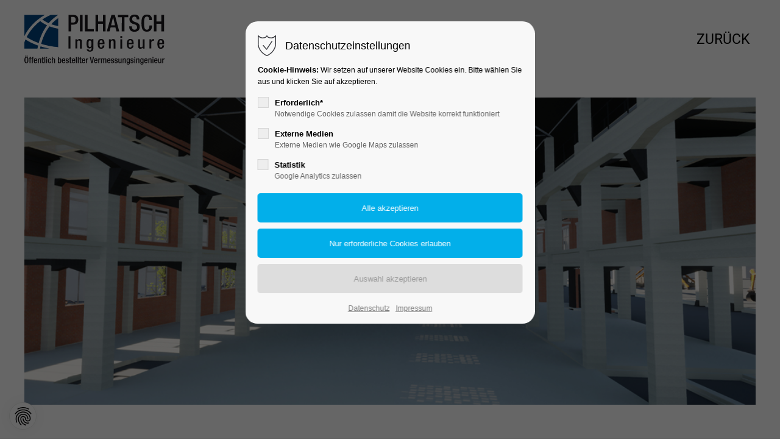

--- FILE ---
content_type: text/html; charset=UTF-8
request_url: https://www.pilhatsch-geo.de/details/was-bringt-die-digitale-baustelle-2.html
body_size: 12169
content:
<!DOCTYPE html>
<html lang="de">
<head>
<meta charset="UTF-8">
<meta name="google-site-verification" content="1S4wZ2wrtcvD4st9i4RYFcji5Qfauljp0Qr_xSDY3E8" />
<title>WAS BRINGT DIE DIGITALE BAUSTELLE? - Pilhatsch Ingenieure</title>
<base href="https://www.pilhatsch-geo.de/">
<meta name="robots" content="index,follow">
<meta name="description" content="12.12.2019 | So baut Deutschland! Und so bringen wir von Pilhatsch Ingenieure die Digitalisierung auf den Bau, könnte man weiter schreiben.">
<meta name="generator" content="Contao Open Source CMS">
<meta name="viewport" content="height=device-height, width=device-width, initial-scale=1.0, minimum-scale=1.0, target-densitydpi=device-dpi">
<meta name="color-scheme" content="only light">
<link rel="apple-touch-icon" sizes="180x180" href="files/cto_layout/img/favicon/apple-touch-icon.png">
<link rel="icon" type="image/png" sizes="32x32" href="files/cto_layout/img/favicon/favicon-32x32.png">
<link rel="icon" type="image/png" sizes="16x16" href="files/cto_layout/img/favicon/favicon-16x16.png">
<link rel="manifest" href="files/cto_layout/img/favicon/site.webmanifest">
<link rel="mask-icon" href="files/cto_layout/img/favicon/safari-pinned-tab.svg" color="#5bbad5">	
<link rel="stylesheet" href="/assets/css/styles.css,themify-icons.css,font-awesome.min.css,isotope_styles...-b14e324a.css"><link id="layout_css" rel="stylesheet preload" as="style" title="layout_css" type="text/css" href="files/cto_layout/themedesigner/css/18_1730825459.css">
<link rel="stylesheet preload" as="style" type="text/css" media="print" href="files/cto_layout/css/print.css?v=1730811938">
<link rel="stylesheet preload" as="style" type="text/css" href="files/cto_layout/css/customize.css?v=1730823405">
<script src="/assets/js/jquery.min.js-c31f118d.js"></script>


<script id="googletagmanager_GTM-WG6NXJX">
// Optin privacy setting token
var token = localStorage.getItem('user_privacy_settings');
if( token == undefined )
{
	token = '';
}
if(token.indexOf(3) >= 0)
{	
	(function(w,d,s,l,i){w[l]=w[l]||[];w[l].push({'gtm.start':
	new Date().getTime(),event:'gtm.js'});var f=d.getElementsByTagName(s)[0],
	j=d.createElement(s),dl=l!='dataLayer'?'&l='+l:'';j.async=true;j.src=
	'https://www.googletagmanager.com/gtm.js?id='+i+dl;f.parentNode.insertBefore(j,f);
	})(window,document,'script','dataLayer','GTM-WG6NXJX');
}

// listen to privacy event
jQuery(document).on('Privacy.changed',function(event,params)
{
	if(params.level.indexOf(3) >= 0)
	{
		//location.reload();
		
		(function(w,d,s,l,i){w[l]=w[l]||[];w[l].push({'gtm.start':
		new Date().getTime(),event:'gtm.js'});var f=d.getElementsByTagName(s)[0],
		j=d.createElement(s),dl=l!='dataLayer'?'&l='+l:'';j.async=true;j.src=
		'https://www.googletagmanager.com/gtm.js?id='+i+dl;f.parentNode.insertBefore(j,f);
		})(window,document,'script','dataLayer','GTM-WG6NXJX');
	}
});
</script>

</head>
<body class=" onepage_page to_top root_2694 page_2697" itemscope itemtype="http://schema.org/WebPage">
<div class="body">
	<div id="contentwrapper">
		<div id="fix-wrapper">
		<div id="top-wrapper">
															<header id="header" class="header original" itemscope itemtype="http://schema.org/WPHeader">
						<div class="inside">
							<div class="sidebar_trigger" title="Toggle sidebar">
	<div class="burger rotate">
		<div class="burger_lines"></div>
	</div>
</div>

<div class="logo"><a href="./"></a></div>


<div class="mod_article back_navi_wrapper article_13796 block fullwidth article-pt-0 article-pb-0" id="article-13796" >

<div class="container">
  
      
<p class="back_navi"><a href="https://www.pilhatsch-geo.de" title="back">ZURÜCK</a></p>  
  
</div>
</div>



						<div class="clear"></div>
						</div>
					</header>
					<div class="clear"></div>
									</div>
		</div>
					<div id="slider" class="empty">
							</div>
									<div id="wrapper">
				<div id="container">
											<section id="main" itemscope itemtype="http://schema.org/WebPageElement" itemprop="mainContentOfPage">
							<div class="inside">
								


<div class="mod_article article_13704 block fullwidth-boxed article-pt-xxs article-pb" id="article-13704" >

<div class="container">
  
      
<div class="mod_newsreader block">

        
  
  
<div class="layout_full blockpct-edit__tl_news-682_0">

 

      
<div class="ce_image fullwidth-image block">

        
  
  
<figure class="image_container">
  
  

<img src="/files/pilhatsch/blog/2019/Blog_DigitaleBaustelle_1030x433.jpg" width="1030" height="433" alt="" title="© PILHATSCH INGENIEURE">


  
  </figure>



</div>

<div class="autogrid_row mt-l mb-m mt-s-m mb-xs-m">

<div class="column col_9 col_12_t col_12_m" >
	
<div class="ce_text block">

            <h1>WAS BRINGT DIE DIGITALE BAUSTELLE?</h1>
      
  
      <p>12.12.2019 | Wie Building, Information, Modeling für mehr Planungssicherheit sorgt. Viele Vorzeigeprojekte sind in jüngerer Vergangenheit aufgrund fehlerhafter Planungen, schlechtem Management und unklarer Prozesse massiv aus dem Ruder gelaufen. Der Flughafen Berlin&shy;Brandenburg, die Elbphilharmonie Hamburg oder Stuttgart 21 – das sind drei Bauprojekte, die nicht nur in den Medien zu heftigen Diskussionen geführt haben. Die Projektkosten übersteigen das Budget um ein Vielfaches, eine chaotische Terminplanung und öffentlicher Aktionismus der Beteiligten haben die gesamte Branche in Verruf gebracht. Zu Recht? Zumindest ist heute Allgemeingut, dass es vie&shy;len Projekten offenbar an vorrauschauender und verbindlicher Planung fehlte. Und das gilt nicht nur für Großprojekte. „Wer schlecht plant, kann niemals gut bauen.“ so Martin Pilhatsch, Inhaber von Pilhatsch Ingenieure: „Wir sind der festen Überzeugung, dass dieses Chaos zu vermeiden gewesen wäre.“ Drei Buchstaben stehen heute für eine neue, smarte Sicht auf Bauprozesse. BIM – es lohnt sich zu erklären, warum das so ist.</p>
<p><strong>Was ist BIM?</strong></p>
<p>BIM steht für Building, Information, Modeling – auch für integriertes Planen, Erstellen und Betreiben von Bauwerken über den gesamten Lebenszyklus. Grundlage sind zunächst detaillierteObjektdaten. Dazu werden alle relevanten Bau&shy;werksdaten digital erfasst und miteinander ver&shy;netzt. Der Schlüssel liegt jedoch nicht allein in der Vielfalt und der Menge der Daten, sondern in der intelligenten Verknüpfung. Smart ist ja nicht, mög&shy;lichst viele Daten zu sammeln, sondern sie so mit&shy;einander zu verbinden, dass alle Beteiligten zum idealen Zeitpunkt die richtigen und die wichtigen Daten erhalten. Das ist der Anspruch.</p>
<p><strong>Niemand benötigt sinnfreie Datenfriedhöfe.</strong></p>
<p>Natür&shy;lich benötigt niemand alle Informationen aus BIM.Aber idealerweise die für ihre Arbeit wichtigen Sichten. Martin Pilhatsch: „Wir erfassen mit BIM keine Daten zum Selbstzweck, aber es liegt doch auf der Hand, dass korrekte, detaillierte Vermes&shy;sungsleistungen am Anfang stehen. Ohne diese Grundlage gibt es keine vernünftige Planung und Ausführung.“ Im Gegensatz zu herkömmlichen 3D&shy; Modellen bietet die BIM&shy;Methode eine intelli&shy;gente Abfragemöglichkeit, da jede Geometrie im Modell einen semantischen Bezug besitzt. Die Planungsdaten liegen einschließlich der Bauteil&shy;informationen in unterschiedlichen Fachmodellen vor und bauen auf einem exakten und vor allem gemeinsamen 3D&shy;Modell auf. Alle beteiligten Fach&shy;leute wie Architekten, Tragwerksplaner, TGA&shy;Planeroder Facility Manager erhalten ihre relevante Sichtauf die Objektdaten. Das ist genau das, was sich alle immer gewünscht haben.</p>
<p><strong>Das Ergebnis zählt: eine sichere Entscheidungsgrundlage</strong>.</p>
<p>Aus dem BIM&shy;Modell sind nicht nur die klassischen geometrischen Daten wie Grund&shy;risse, Schnitte und Ansichten sowie die jeweiligen Fachinformationen zu Architektur, Tragwerk und Gebäudeausstattung verfügbar – sondern auch die damit verbundenen Volumen und Massen, die Kosten und die Terminvorgaben. Das 3D&shy;Modell gibt detaillierte fachspezifische Antworten für den gesamten Prozess – und auch im Verlauf. BIM bietet so den entscheidenden Vorteil: durchgängige,konsistente Lösungen innerhalb des gesamten Pla&shy;n ungsteams. Und natürlich können Zeit&shy;und Kosten&shy;pläne einfacher, früher und präziser erstellt wer&shy;den. Risiken werden rechtzeitig erkannt. Kontrollen sind lückenlos möglich. Redundante Tätigkeiten undGewerkekonflikte werden vermieden. Mit anderen Worten: Controlling ist von Anfang an möglich.</p>
<p><strong>Die Bedeutung von Bestandsdaten – das ist ja nicht neu.</strong></p>
<p>Die Bestandsdaten sind natürlich auch die Grundlage für jedes BIM&shy;Modell. Insoweit gibt es gegenüber der klassischen Planungsmethode keine spektakuläre Änderung. Neu ist die Methode der Bestandsdatenerfassung. Sie liegt naturge&shy;mäß im Verantwortungsbereich des Vermessungs&shy;ingenieurs, erfolgt heute aber mit modernsten Verfahren. 3D&shy;Laserscantechnik ermöglicht zum Beispiel eine vollständige und flächendeckende Er&shy;fassung der Daten. Das Verfahren ist sehr genau, wirtschaftlich und universell. Es eignet sich sowohl für den Innen&shy; und Außenbereich des Objekts, als auch für die Darstellung der Umgebung des Plan&shy;gebietes. Vermessungsumfang und Datenaufbe&shy;reitung sind natürlich von der jeweiligen Aufgabe abhängig. Pilhatsch Ingenieure setzt BIM zum Beispiel grundsätzlich für größere Quartiersent&shy;wicklungen mit Revitalisierungsaufgaben von ehe&shy;maligen Industriegebäuden ein. Bestandsbauwerke werden in 3D erfasst und BIM&shy;konform modelliert.Für Quartiersentwicklungen mit komplexen Innen&shy; und Außenbereichen sowie für Brachflächen&shy;konzepte wird der Bestand des Projektgebiets ein&shy;schließlich der relevanten Nachbarschaft in 3D er&shy;fasst und modelliert. So entstehen aufbereitete, BIM&shy;fähige 3D&shy;Lagepläne. Pilhatsch Ingenieure haben dazu ein innovatives und sehr wirtschaftli&shy;ches Verfahren mit hybrider Nutzung von ver&shy;schiedenen Datenquellen entwickelt. Insbesondere in den frühen Leistungsphasen eines Projekts gilt der Grundsatz: Soviel BIM wie nötig, nicht wie möglich.</p>
<p><strong>Erst das Lastenheft, dann das Datenvergnügen.</strong></p>
<p>Zu umfangreiche, feingliedrige Datenbestände könnentatsächlich auch eine schlechte Nachricht sein. Sogenannte Datenzwillinge – also das parallele Hin&shy;und Hergeschiebe von großen Datenvolumen – sollten vermieden werden. Für den operativen Teil des Baus bis hin zum Betrieb müssen längst nichtalle Daten von allen „mitgenommen werden“. Letzt&shy;lich wäre das auch viel zu teuer. Auch die Daten&shy;pflege sollte aus einer verlässlichen Quelle stam&shy;men. Für den Erfolg eines BIM&shy;Projekts ist neben einem erfahrenen Planungsteam daher eine klare Abstimmung der jeweiligen individuellen Anforde&shy;rungen notwendig. Dazu sind vor Beginn eines BIM&shy; Projekts sinnvollerweise die sogenannten Auftrag&shy;geber&shy;Informations&shy;Anforderungen (AIA) und der BIM&shy;Abwicklungsplan, also die Definition von Las&shy;ten&shy; und Pflichtenheft, möglichst interdisziplinär aufzustellen.</p>
<p><strong>BIM macht kommunikativ.</strong></p>
<p>Die BIM&shy;Methode er&shy;fordert einen intensiven Austausch des Vermes&shy;sungsingenieurs mit dem Auftraggeber, den pla&shy;nenden Architekten und den beteiligten Fachplanern. Martin Pilhatsch:„Die Vorteile von BIM haben wir früherkannt und unsere Technik der Datener fassung angepasst. 3D&shy;Laser&shy;scanning, Photogrammetrie und Oktokopter sind für uns selbstverständlich. Auch in der Datenaufbereitung und Präsen ta tion wenden wir modernste Methoden an.“ Pilhatsch Ingenieure haben langjährige Erfahrung bei der 3D&shy;Erfassung und BIM&shy;Modellierung. Die Exper&shy;tise beweist sich mit über eine 1 Mio. Kubikmetern er&shy;folgreich realisierten „as&shy;built“&shy;BIM&shy;Bauwerks&shy;Modellen.</p>
<p><strong>BIM liefert auch für klassische Anforderungen die ideale Grundlage.</strong></p>
<p>So bleibt beispielweise der amtliche Lageplan zum Bauantrag eine der grundlegenden Leistungen des Öffentlich bestellten Vermessungs&shy;ingenieurs im Baugenehmigungsverfahren. Selbstver&shy;ständlich werden diese Lageplaninformationen auch im Rahmen eines BIM&shy;Prozesses benötigt. Damit die BIM&shy;Methode effizient angewendet werden kann, ist als Grundlage eine konsistente Umgebung notwendig. Schnittstellen probleme werden vermieden und klassi&shy;sche Vermessungsleistungen effizient mit der BIM&shy;Methode verbunden. Alle gesammelten Informationen – die Summe klassischer Methoden und moderner 3D&shy; Erfassungssysteme – werden bei Pilhatsch In&shy;genieure in einer BIM&shy;Software wie Autodesk Revit ver&shy;einigt und als BIM&shy;fähiger 3D&shy;Lageplan bereitgestellt.</p>
<p><strong>Alles unter Kontrolle, auch dank BIM.</strong></p>
<p>Für die Gebäude&shy; und Bauwerksplanung ist die Projektgeometrie in Form von 3D&shy;Modellen der Architekten und Fachplaner durch den Vermessungsingenieur in den jeweiligen Ort zu übertragen. Bei größeren Vorhaben ist zudem eine kon&shy;tinuierliche Überprüfung der Ausführung von entschei&shy;dender Bedeu tung. Auch beim BIM&shy;Controlling kommt die 3D&shy;Laserscantechnik zum Einsatz. Somit kann neben dem Rohbau auch die technische Gebäudeaus&shy;stattung während der gesamten Bauphase flächende&shy;ckend erfasst und mit der 3D&shy;Planung verglichen wer&shy;den. Die BIM&shy;Ausführungskontrolle ist ein wichtiges Instrument für alle Projektverantwortlichen, um Fehl&shy;planungen und Konflikte frühzeitig zu erkennen und zu vermeiden, bevor Kosten entstehen. Damit diese Kon&shy;trolle möglichst effizient ist, wird ein flächendeckendes 3D&shy;Erfassungssystem benötigt. Dieses System muss nicht nur in der Lage sein, geometriespezifische Para&shy;meter zu erfassen, sondern es muss ganz einfach über&shy;zeugende Beweise liefern – sprich: eine fotorealistische und messtechnisch auswertbare Dokumen tations&shy;grundlage bieten.</p>
<p><strong>Die Cloud ermöglicht einen skalierbaren Zugriff.</strong></p>
<p>Ein weiterer Vorteil der 3D&shy;Laserscantechnik besteht in der Möglichkeit, die erfassten Scandaten auf einer verständlichen, fotorealistischen Online&shy;Kommuni ka&shy;tionsplattform darzustellen. Diese cloudbasierte Lösung bietet jedem Projektteilnehmer die Möglich&shy;keit des Zugriffs auf aufbereitete Daten. Entschei dend ist, nicht auf alle Daten zuzugreifen, sondern nur auf die relevanten Informationen. Basierend auf einem zentralen Datensatz bietet die Cloud verdichtete Informationen. Und erleichtert so die Transparenz im Planungs&shy; und Ausführungsprozess.</p>
<p><strong>BIM – ein Heimspiel für Pilhatsch Ingenieure.</strong></p>
<p>Pilhatsch Ingenieure geben ihre positiven Erfah&shy;rungen in digitalen Zeiten gerne an die Auftraggeber weiter, denn es sind durchweg positive Erfahrungen aus eigenem Haus. Die BIM&shy;Arbeitsmethode und insbesondere die Möglichkeiten der fotorealisti&shy;schen 3D&shy;Er fassung sowie die Verknüpfung der Informationen für Anwender lassen Martin Pilhatsch nur ein Fazit ziehen: „Die Digitalisierung ist die Chance für Effizienz und Ergebnissicherheit im gesamten Planungs&shy; und Bauprozess. Statt der eher fatalistischen Aussage „Bau ist rau.“ gilt für uns schon seit Jahren „Der Bau wird schlau.“, vor allem mit BIM.“ Es erscheint heute unwahrscheinlich, dass ein systemischer Einsatz von BIM&shy;Technik zu so desas&shy;trösen Fehlentwicklungen führen könnte, für die seit über 25 Jahren der BER Airport steht.</p>  
  
  

</div>

	</div>

</div>
  
  
</div>


  
  

</div>
  
  
</div>
</div>



							</div>
						</section>
																																									</div>
			</div>
																		<div id="bottom">
					<div class="inside">
						<div >
	<div class="left hide-mobile">© 2026, Pilhatsch Ingenieure</div>
<div class="right hide-mobile"><a href="impressum.html">Impressum</a><a href="datenschutz.html">Datenschutz</a></div>
<div class="only-mobile" style="text-align: center;">© 2026, Pilhatsch Ingenieure</div>
<div class="center only-mobile" style="text-align: center;"><a href="impressum.html">Impressum</a><a href="datenschutz.html">     Datenschutz</a></div></div>					</div>
				</div>
						</div>
</div>
<div class="body_bottom"><!-- indexer::stop -->
<div class="smartmenu-content">
	<div class="mod_navigation">
		<div class="smartmenu-scrollable">
			<div class="smartmenu-table">
				<ul class="vlist level_1">
   
<li class="mlist regular sibling "><a href="/" title="Home" class="a-level_1 regular sibling">Home</a></li>
   
<li class="mlist regular sibling "><a href="/karriere.html" title="Home" class="a-level_1 regular sibling">Karriere</a></li>
</ul>
			</div>
		</div>
		<div class="smartmenu-close"></div>
	</div>
</div>
<!-- indexer::continue -->


<!-- indexer::stop -->
<div id="privacy_optout_link"><span title="Datenschutzeinstellungen neu wählen"></span></div>
<div id="privacy_optin_611" class="mod_privacy_optin">
	<div class="privacy_overlay"></div>
	<div class="privacy_popup">
		<div class="privacy_content">
			<div class="privacy_settings">
				<!-- info text after ajax -->
				<div id="ajax_info_611" class="ajax_info">Einstellungen gespeichert</div>
									<h5>Datenschutzeinstellungen</h5>
								<div class="privacy_text"><p><strong>Cookie-Hinweis:</strong> Wir setzen auf unserer Website Cookies ein. Bitte wählen Sie aus und klicken Sie auf akzeptieren.</p></div>
				<form id="user_privacy_settings_611" name="user_privacy_settings" method="post">
					<input type="hidden" name="FORM_SUBMIT" value="user_privacy_settings">
					<input type="hidden" name="REQUEST_TOKEN" value="">
										<div class="privacy_item">
						<label class="privacy_label"><strong>Erforderlich*</strong>
							<input type="checkbox" required class="checkbox mandatory" name="privacy" id="cookiebar_privacy_1" value="1">
							<span class="privacy_checkmark"></span>
							<span class="privacy_option_info">Notwendige Cookies zulassen damit die Website korrekt funktioniert</span>
						</label>
					</div>
															<div class="privacy_item">
						<label class="privacy_label"><strong>Externe Medien</strong>
							<input type="checkbox" class="checkbox" name="privacy" id="cookiebar_privacy_2" value="2">
							<span class="privacy_checkmark"></span>
							<span class="privacy_option_info">Externe Medien wie Google Maps zulassen</span>
						</label>
						
					</div>
															<div class="privacy_item">
						<label class="privacy_label"><strong>Statistik</strong>
							<input type="checkbox" class="checkbox" name="privacy" id="cookiebar_privacy_3" value="3">
							<span class="privacy_checkmark"></span>
							<span class="privacy_option_info">Google Analytics zulassen</span>
						</label>
					</div>
										<div class="privacy_buttons">
						<input type="submit" name="save_all_settings" class="submit all" value="Alle akzeptieren">
						<input type="submit" name="save_tech_settings" class="submit tech" value="Nur erforderliche Cookies erlauben">
						<input type="submit" name="save_settings" class="submit readonly" disabled value="Auswahl akzeptieren">
					</div>
				</form>
				<div class="privacy_links">
					<a href="/datenschutz.html" title="Datenschutz">Datenschutz</a>					<a href="/impressum.html" title="Impressum">Impressum</a>									</div>
			</div>
					</div>
	</div>
</div>
<!-- indexer::continue -->


</div>
<div id="stickyheader" class="stickyheader Fixed">
	<div class="header cloned">
		<div class="inside">
			<div class="sidebar_trigger" title="Toggle sidebar">
	<div class="burger rotate">
		<div class="burger_lines"></div>
	</div>
</div>

<div class="logo"><a href="./"></a></div>


<div class="mod_article back_navi_wrapper article_13796 block fullwidth article-pt-0 article-pb-0" id="article-13796" >

<div class="container">
  
      
<p class="back_navi"><a href="https://www.pilhatsch-geo.de" title="back">ZURÜCK</a></p>  
  
</div>
</div>



			<div class="clear"></div>
		</div>
	</div>
</div>
<div id="top_link" class="top-link"><a href="details/was-bringt-die-digitale-baustelle-2.html#contentwrapper" title="Top"><i class="ti ti-angle-up"></i></a></div>
<div id="mmenu">
<div class="scrollable">
<div class="inside">
</div>
</div>
<div id="mmenu_bottom" class="block"><div class="mod_mmenu_custom_nav ">
	<a href="#">Login</a><a href="#">Contact</a></div></div>
</div>
</div>
<div class="mmenu_overlay"></div>

<!-- indexer::stop -->
<div class="mod_pct_megamenu block megamenu_it_0" itemscope itemtype="http://schema.org/SiteNavigationElement">




</div>
<!-- indexer::continue -->


<script type="application/ld+json">
{
    "@context": "https:\/\/schema.org",
    "@graph": [
        {
            "@type": "WebPage"
        },
        {
            "@id": "#\/schema\/image\/7f6092c2-0d8c-11ec-9081-000c299b9b81",
            "@type": "ImageObject",
            "contentUrl": "\/files\/pilhatsch\/blog\/2019\/Blog_DigitaleBaustelle_1030x433.jpg",
            "name": "© PILHATSCH INGENIEURE"
        },
        {
            "@id": "#\/schema\/news\/682",
            "@type": "NewsArticle",
            "author": {
                "@type": "Person",
                "name": "Heike"
            },
            "datePublished": "2019-12-12T15:46:00+00:00",
            "description": "12.12.2019 | So baut Deutschland! Und so bringen wir von Pilhatsch Ingenieure die Digitalisierung auf den Bau, könnte man weiter schreiben.",
            "headline": "WAS BRINGT DIE DIGITALE BAUSTELLE?",
            "text": "WAS BRINGT DIE DIGITALE BAUSTELLE?\n12.12.2019 | Wie Building, Information, Modeling für mehr Planungssicherheit sorgt. Viele Vorzeigeprojekte sind in jüngerer Vergangenheit aufgrund fehlerhafter Planungen, schlechtem Management und unklarer Prozesse massiv aus dem Ruder gelaufen. Der Flughafen Berlin­Brandenburg, die Elbphilharmonie Hamburg oder Stuttgart 21 – das sind drei Bauprojekte, die nicht nur in den Medien zu heftigen Diskussionen geführt haben. Die Projektkosten übersteigen das Budget um ein Vielfaches, eine chaotische Terminplanung und öffentlicher Aktionismus der Beteiligten haben die gesamte Branche in Verruf gebracht. Zu Recht? Zumindest ist heute Allgemeingut, dass es vie­len Projekten offenbar an vorrauschauender und verbindlicher Planung fehlte. Und das gilt nicht nur für Großprojekte. „Wer schlecht plant, kann niemals gut bauen.“ so Martin Pilhatsch, Inhaber von Pilhatsch Ingenieure: „Wir sind der festen Überzeugung, dass dieses Chaos zu vermeiden gewesen wäre.“ Drei Buchstaben stehen heute für eine neue, smarte Sicht auf Bauprozesse. BIM – es lohnt sich zu erklären, warum das so ist.\nWas ist BIM?\nBIM steht für Building, Information, Modeling – auch für integriertes Planen, Erstellen und Betreiben von Bauwerken über den gesamten Lebenszyklus. Grundlage sind zunächst detaillierteObjektdaten. Dazu werden alle relevanten Bau­werksdaten digital erfasst und miteinander ver­netzt. Der Schlüssel liegt jedoch nicht allein in der Vielfalt und der Menge der Daten, sondern in der intelligenten Verknüpfung. Smart ist ja nicht, mög­lichst viele Daten zu sammeln, sondern sie so mit­einander zu verbinden, dass alle Beteiligten zum idealen Zeitpunkt die richtigen und die wichtigen Daten erhalten. Das ist der Anspruch.\nNiemand benötigt sinnfreie Datenfriedhöfe.\nNatür­lich benötigt niemand alle Informationen aus BIM.Aber idealerweise die für ihre Arbeit wichtigen Sichten. Martin Pilhatsch: „Wir erfassen mit BIM keine Daten zum Selbstzweck, aber es liegt doch auf der Hand, dass korrekte, detaillierte Vermes­sungsleistungen am Anfang stehen. Ohne diese Grundlage gibt es keine vernünftige Planung und Ausführung.“ Im Gegensatz zu herkömmlichen 3D­ Modellen bietet die BIM­Methode eine intelli­gente Abfragemöglichkeit, da jede Geometrie im Modell einen semantischen Bezug besitzt. Die Planungsdaten liegen einschließlich der Bauteil­informationen in unterschiedlichen Fachmodellen vor und bauen auf einem exakten und vor allem gemeinsamen 3D­Modell auf. Alle beteiligten Fach­leute wie Architekten, Tragwerksplaner, TGA­Planeroder Facility Manager erhalten ihre relevante Sichtauf die Objektdaten. Das ist genau das, was sich alle immer gewünscht haben.\nDas Ergebnis zählt: eine sichere Entscheidungsgrundlage.\nAus dem BIM­Modell sind nicht nur die klassischen geometrischen Daten wie Grund­risse, Schnitte und Ansichten sowie die jeweiligen Fachinformationen zu Architektur, Tragwerk und Gebäudeausstattung verfügbar – sondern auch die damit verbundenen Volumen und Massen, die Kosten und die Terminvorgaben. Das 3D­Modell gibt detaillierte fachspezifische Antworten für den gesamten Prozess – und auch im Verlauf. BIM bietet so den entscheidenden Vorteil: durchgängige,konsistente Lösungen innerhalb des gesamten Pla­n ungsteams. Und natürlich können Zeit­und Kosten­pläne einfacher, früher und präziser erstellt wer­den. Risiken werden rechtzeitig erkannt. Kontrollen sind lückenlos möglich. Redundante Tätigkeiten undGewerkekonflikte werden vermieden. Mit anderen Worten: Controlling ist von Anfang an möglich.\nDie Bedeutung von Bestandsdaten – das ist ja nicht neu.\nDie Bestandsdaten sind natürlich auch die Grundlage für jedes BIM­Modell. Insoweit gibt es gegenüber der klassischen Planungsmethode keine spektakuläre Änderung. Neu ist die Methode der Bestandsdatenerfassung. Sie liegt naturge­mäß im Verantwortungsbereich des Vermessungs­ingenieurs, erfolgt heute aber mit modernsten Verfahren. 3D­Laserscantechnik ermöglicht zum Beispiel eine vollständige und flächendeckende Er­fassung der Daten. Das Verfahren ist sehr genau, wirtschaftlich und universell. Es eignet sich sowohl für den Innen­ und Außenbereich des Objekts, als auch für die Darstellung der Umgebung des Plan­gebietes. Vermessungsumfang und Datenaufbe­reitung sind natürlich von der jeweiligen Aufgabe abhängig. Pilhatsch Ingenieure setzt BIM zum Beispiel grundsätzlich für größere Quartiersent­wicklungen mit Revitalisierungsaufgaben von ehe­maligen Industriegebäuden ein. Bestandsbauwerke werden in 3D erfasst und BIM­konform modelliert.Für Quartiersentwicklungen mit komplexen Innen­ und Außenbereichen sowie für Brachflächen­konzepte wird der Bestand des Projektgebiets ein­schließlich der relevanten Nachbarschaft in 3D er­fasst und modelliert. So entstehen aufbereitete, BIM­fähige 3D­Lagepläne. Pilhatsch Ingenieure haben dazu ein innovatives und sehr wirtschaftli­ches Verfahren mit hybrider Nutzung von ver­schiedenen Datenquellen entwickelt. Insbesondere in den frühen Leistungsphasen eines Projekts gilt der Grundsatz: Soviel BIM wie nötig, nicht wie möglich.\nErst das Lastenheft, dann das Datenvergnügen.\nZu umfangreiche, feingliedrige Datenbestände könnentatsächlich auch eine schlechte Nachricht sein. Sogenannte Datenzwillinge – also das parallele Hin­und Hergeschiebe von großen Datenvolumen – sollten vermieden werden. Für den operativen Teil des Baus bis hin zum Betrieb müssen längst nichtalle Daten von allen „mitgenommen werden“. Letzt­lich wäre das auch viel zu teuer. Auch die Daten­pflege sollte aus einer verlässlichen Quelle stam­men. Für den Erfolg eines BIM­Projekts ist neben einem erfahrenen Planungsteam daher eine klare Abstimmung der jeweiligen individuellen Anforde­rungen notwendig. Dazu sind vor Beginn eines BIM­ Projekts sinnvollerweise die sogenannten Auftrag­geber­Informations­Anforderungen (AIA) und der BIM­Abwicklungsplan, also die Definition von Las­ten­ und Pflichtenheft, möglichst interdisziplinär aufzustellen.\nBIM macht kommunikativ.\nDie BIM­Methode er­fordert einen intensiven Austausch des Vermes­sungsingenieurs mit dem Auftraggeber, den pla­nenden Architekten und den beteiligten Fachplanern. Martin Pilhatsch:„Die Vorteile von BIM haben wir früherkannt und unsere Technik der Datener fassung angepasst. 3D­Laser­scanning, Photogrammetrie und Oktokopter sind für uns selbstverständlich. Auch in der Datenaufbereitung und Präsen ta tion wenden wir modernste Methoden an.“ Pilhatsch Ingenieure haben langjährige Erfahrung bei der 3D­Erfassung und BIM­Modellierung. Die Exper­tise beweist sich mit über eine 1 Mio. Kubikmetern er­folgreich realisierten „as­built“­BIM­Bauwerks­Modellen.\nBIM liefert auch für klassische Anforderungen die ideale Grundlage.\nSo bleibt beispielweise der amtliche Lageplan zum Bauantrag eine der grundlegenden Leistungen des Öffentlich bestellten Vermessungs­ingenieurs im Baugenehmigungsverfahren. Selbstver­ständlich werden diese Lageplaninformationen auch im Rahmen eines BIM­Prozesses benötigt. Damit die BIM­Methode effizient angewendet werden kann, ist als Grundlage eine konsistente Umgebung notwendig. Schnittstellen probleme werden vermieden und klassi­sche Vermessungsleistungen effizient mit der BIM­Methode verbunden. Alle gesammelten Informationen – die Summe klassischer Methoden und moderner 3D­ Erfassungssysteme – werden bei Pilhatsch In­genieure in einer BIM­Software wie Autodesk Revit ver­einigt und als BIM­fähiger 3D­Lageplan bereitgestellt.\nAlles unter Kontrolle, auch dank BIM.\nFür die Gebäude­ und Bauwerksplanung ist die Projektgeometrie in Form von 3D­Modellen der Architekten und Fachplaner durch den Vermessungsingenieur in den jeweiligen Ort zu übertragen. Bei größeren Vorhaben ist zudem eine kon­tinuierliche Überprüfung der Ausführung von entschei­dender Bedeu tung. Auch beim BIM­Controlling kommt die 3D­Laserscantechnik zum Einsatz. Somit kann neben dem Rohbau auch die technische Gebäudeaus­stattung während der gesamten Bauphase flächende­ckend erfasst und mit der 3D­Planung verglichen wer­den. Die BIM­Ausführungskontrolle ist ein wichtiges Instrument für alle Projektverantwortlichen, um Fehl­planungen und Konflikte frühzeitig zu erkennen und zu vermeiden, bevor Kosten entstehen. Damit diese Kon­trolle möglichst effizient ist, wird ein flächendeckendes 3D­Erfassungssystem benötigt. Dieses System muss nicht nur in der Lage sein, geometriespezifische Para­meter zu erfassen, sondern es muss ganz einfach über­zeugende Beweise liefern – sprich: eine fotorealistische und messtechnisch auswertbare Dokumen tations­grundlage bieten.\nDie Cloud ermöglicht einen skalierbaren Zugriff.\nEin weiterer Vorteil der 3D­Laserscantechnik besteht in der Möglichkeit, die erfassten Scandaten auf einer verständlichen, fotorealistischen Online­Kommuni ka­tionsplattform darzustellen. Diese cloudbasierte Lösung bietet jedem Projektteilnehmer die Möglich­keit des Zugriffs auf aufbereitete Daten. Entschei dend ist, nicht auf alle Daten zuzugreifen, sondern nur auf die relevanten Informationen. Basierend auf einem zentralen Datensatz bietet die Cloud verdichtete Informationen. Und erleichtert so die Transparenz im Planungs­ und Ausführungsprozess.\nBIM – ein Heimspiel für Pilhatsch Ingenieure.\nPilhatsch Ingenieure geben ihre positiven Erfah­rungen in digitalen Zeiten gerne an die Auftraggeber weiter, denn es sind durchweg positive Erfahrungen aus eigenem Haus. Die BIM­Arbeitsmethode und insbesondere die Möglichkeiten der fotorealisti­schen 3D­Er fassung sowie die Verknüpfung der Informationen für Anwender lassen Martin Pilhatsch nur ein Fazit ziehen: „Die Digitalisierung ist die Chance für Effizienz und Ergebnissicherheit im gesamten Planungs­ und Bauprozess. Statt der eher fatalistischen Aussage „Bau ist rau.“ gilt für uns schon seit Jahren „Der Bau wird schlau.“, vor allem mit BIM.“ Es erscheint heute unwahrscheinlich, dass ein systemischer Einsatz von BIM­Technik zu so desas­trösen Fehlentwicklungen führen könnte, für die seit über 25 Jahren der BER Airport steht.",
            "url": "\/details\/was-bringt-die-digitale-baustelle-2.html"
        }
    ]
}
</script>
<script type="application/ld+json">
{
    "@context": "https:\/\/schema.contao.org",
    "@graph": [
        {
            "@type": "Page",
            "fePreview": false,
            "groups": [],
            "noSearch": false,
            "pageId": 2697,
            "protected": false,
            "title": "WAS BRINGT DIE DIGITALE BAUSTELLE?"
        }
    ]
}
</script><script>jQuery.noConflict();</script>
<script defer src="/assets/js/doubletaptogo.js,scripts.js-e65fb398.js"></script>


<script>
/**
 * PrivacyManager
 */
var PrivacyManager =
{
	/**
	 * The privacy localStorage key
	 * @var string
	 */
	privacy_session : 'user_privacy_settings',

	/**
	 * Get the selected privacy checkbox values from a formular array
	 * @param array 
	 * @return array
	 */
	getUserSelectionFromFormData: function (arrSubmitted)
	{
		if (arrSubmitted == null || arrSubmitted == undefined)
		{
			return [];
		}

		var arrReturn = [];
		for (var k in arrSubmitted)
		{
			var v = arrSubmitted[k];
			if (v['name'] == 'privacy')
			{ 
				arrReturn.push(v['value']);
			}
		}
		return arrReturn;
	},


	/**
	 * Access control
	 * @param string
	 */
	hasAccess : function (varSelection)
	{
		var token = localStorage.getItem( this.privacy_session );
		if( token == undefined )
		{
			return false;
		}

		// convert to string
		if( typeof(varSelection) == 'number' )
		{
			varSelection = varSelection.toString();
		}
		// convert to array
		if( typeof(varSelection) == 'string' )
		{
			varSelection = varSelection.split(',');
		}

		for(i in varSelection)
		{
			var value = varSelection[i].toString().replace(' ','');
			if( token.indexOf( value ) >= 0 )
			{
				return true;
			}
		}
		return false;
	},


	/**
	 * Clear privacy settings and redirect page
	 * @param boolean
	 */
	optout: function (strRedirect)
	{
		// clear local storage
		localStorage.removeItem(this.privacy_session);
		localStorage.removeItem(this.privacy_session+'_expires');
		// fire event
		jQuery(document).trigger('Privacy.clear_privacy_settings',{});
		// log
		console.log('Privacy settings cleared');
		// redirect
		if (strRedirect != undefined)
		{
			location.href = strRedirect;
		}
		else
		{
			location.reload();
		}
	},


	/**
	 * Clear all cookies and localstorage
	 */
	clearAll: function()
	{
		var host = window.location.hostname;
		var domain = host.substring( host.indexOf('.') , host.length);
		// clear all cookies
		document.cookie.split(";").forEach(function(c) 
		{ 
			document.cookie = c.replace(/^ +/, "").replace(/=.*/, "=;expires=" + new Date().toUTCString() + ";path=/"+ ";domain="+host); 
			document.cookie = c.replace(/^ +/, "").replace(/=.*/, "=;expires=" + new Date().toUTCString() + ";path=/"+ ";domain="+domain); 
		});
		// clear whole localstorage
		window.localStorage.clear();
		for (var i = 0; i <= localStorage.length; i++) 
		{
		   localStorage.removeItem(localStorage.key(i));
		}
		// log
		console.log('Cookies and localstorage cleared');
	}
};
</script>

<script>
/**
 * Univerasl optin protection
 * @param string	Type of element to be protected e.g. img or iframe etc.
 */
PrivacyManager.optin = function(strElementType)
{
	if(strElementType == undefined || strElementType == '')
	{
		return;
	}
	// user settings not applied yet
	if(localStorage.getItem(this.privacy_session) == undefined || localStorage.getItem(this.privacy_session) == '' || localStorage.getItem(this.privacy_session) <= 0)
	{
		return
	}

	// find all scripts having a data-src attribute
	var targets = jQuery(strElementType+'[data-src]');	
	
	if(targets.length > 0)
	{
		jQuery.each(targets,function(i,e)
		{
			var privacy = jQuery(e).data('privacy');
			if(privacy == undefined)
			{
				privacy = 0;
			}
			
			var attr = 'src';
			if(strElementType == 'link')
			{
				attr = 'href';
			}
			else if(strElementType == 'object')
			{
				attr = 'data';
			}
			
			if(localStorage.getItem('user_privacy_settings').indexOf(privacy) >= 0)
			{
				jQuery(e).attr(attr,jQuery(e).data('src') );
			}
		});
	}
}

jQuery(document).on('Privacy.changed', function() 
{
	PrivacyManager.optin('script');
	PrivacyManager.optin('link');
	PrivacyManager.optin('iframe');
	PrivacyManager.optin('object');
	PrivacyManager.optin('img');
});

jQuery(document).ready(function()
{
	PrivacyManager.optin('script');
	PrivacyManager.optin('link');
	PrivacyManager.optin('iframe');
	PrivacyManager.optin('object');
	PrivacyManager.optin('img');
});
</script><script src="assets/jquery-ui/js/jquery-ui.min.js"></script><script src="assets/colorbox/js/colorbox.min.js"></script><script src="assets/swipe/js/swipe.min.js"></script>

<script>
jQuery(document).ready(function() 
{
	if( localStorage.getItem('Eclipse.sidebar_closed') == 1 )
	{
		jQuery('body').addClass('sidebar_closed');
	}
	
	jQuery('.sidebar_trigger').click(function(e) 
	{
		e.preventDefault();
		e.stopImmediatePropagation();
		
		if( localStorage.getItem('Eclipse.sidebar_closed') == 1 )
		{
			localStorage.removeItem('Eclipse.sidebar_closed')
		}
		else
		{
			localStorage.setItem('Eclipse.sidebar_closed',1);
		}
		jQuery('body').toggleClass('sidebar_closed');
		// fire resize event
		setTimeout(function() 
		{
			jQuery(window).trigger('resize');
		}, 400);
	});
});
</script>

<script>
jQuery(document).ready(function()
{
	// scroll to
	jQuery('#top_link a').click(function(e){
    	e.preventDefault();
    	jQuery("html, body").animate({scrollTop: jQuery('#contentwrapper').offset().top - 100}, 500);
	});
});
</script>

<script>
jQuery(document).ready(function()
{
	// add hide_optin body class when on imprint or privacy page
		
	//--- opt out remove token
	jQuery('#privacy_optout_link').click(function(e)
	{
		e.preventDefault();
		PrivacyManager.optout(document.location.origin+document.location.pathname);
	});
	
	if(window.location.search.indexOf('clear_privacy_settings') >= 0)
	{
		PrivacyManager.optout(document.location.origin+document.location.pathname);
	}
	//--
	
	var privacy = localStorage.getItem('user_privacy_settings');
	var expires = Number( localStorage.getItem('user_privacy_settings_expires') );
	// check lease time
	var now = new Date().setDate(new Date().getDate());
	if( now >= expires )
	{
		expires = 0;
	}

	if(privacy == undefined || privacy == '' || expires <= 0 )
	{
		jQuery('#privacy_optin_611').addClass('open');
		// set privacy level to 0
		privacy = '0';
	}

	// set a body class
	jQuery('body').addClass('privacy_setting_'+privacy.toString().split(',').join('-'));

	// hide the info
	jQuery('#ajax_info_611').hide();

	var form = jQuery('#user_privacy_settings_611');
	var isValid = false;

	// remove readonly from submit when user changes its selection
	form.find('input[type="checkbox"]').change(function(e)
	{
		isValid = false;
		// required field changed
		if( form.find('input[required].mandatory').is(':checked') === true )
		{
			isValid = true;
		}

		form.find('input[name="save_settings"]').addClass('readonly');
		form.find('input[name="save_settings"]').prop('disabled', true);
		
		if( isValid === true )
		{
			form.find('input[name="save_settings"]').removeClass('readonly');
			form.find('input[name="save_settings"]').prop('disabled', false);
		}
	});

	// allow all
	form.find('input[name="save_all_settings"]').click(function(e) 
	{
		e.preventDefault();
		// check all checkboxes for user feedback
		form.find('input[type="checkbox"]').prop('checked',true);
		// all good
		isValid = true;
		// fire save
		form.find('input[name="save_settings"]').trigger('click');
	});

	// tech only all
	form.find('input[name="save_tech_settings"]').click(function(e) 
	{
		e.preventDefault();
		// check required checkbox for user feedback
		form.find('#cookiebar_privacy_1').prop('checked',true);
		// all good
		isValid = true;
		// fire save
		form.find('input[name="save_settings"]').trigger('click');
	});

		
	form.find('input[name="save_settings"]').click(function(e)
	{
		e.preventDefault();

		// check if a required field is still not set
		if( isValid === false )
		{
			return false;
		}

		// show ajax info
		jQuery('#ajax_info_611').fadeIn(50);
		
		// get the user selection
		var privacy = PrivacyManager.getUserSelectionFromFormData( form.serializeArray() ).join(',');
		
		// set local storage
		localStorage.setItem('user_privacy_settings',privacy);
		// set lease time
		var expires = new Date().setDate(new Date().getDate() + 30);
		localStorage.setItem('user_privacy_settings_expires',expires);
		// set a body class
		jQuery('body').addClass('privacy_setting_'+privacy.toString().split(',').join('-'));
		// remove negative body class
		jQuery('body').removeClass('privacy_setting_0');
		setTimeout(function()
		{
			// fire JS event
			jQuery(document).trigger('Privacy.changed',{'level':privacy});

			// fire form as usal to catch it via php
			//form.submit();
		}, 500);

	});

	// help info
	jQuery('#privacy_optin_611 .privacy_help_link').click(function()
	{
		jQuery('#privacy_optin_611 .privacy_popup').toggleClass('view_help');
	});

	// help - scrollToTop
	jQuery('#privacy_optin_611 .privacy_help_link').click(function()
	{
		jQuery("html, body").animate({ scrollTop: 0 });
		return false;
	});

});

// listen to Privacy event
jQuery(document).on('Privacy.changed',function(event,params)
{
	if( PrivacyManager.hasAccess(params.level) )
	{
		jQuery('#privacy_optin_611').removeClass('open');
		// send ajax for log file
		jQuery.ajax(
		{
			url:location.href,
			data:{'user_privacy_settings':params.level,'tstamp':Math.round(new Date().getTime()/1000)}
		});
	}
});

// Opt-out listener
jQuery(document).ready(function()
{
	jQuery('.privacy_optout_click, .privacy_optout_link').click(function()
	{
		PrivacyManager.optout();
	});
});

</script>

<script>
  jQuery(function($) {
    jQuery(document).accordion({
      // Put custom options here
      heightStyle: 'content',
      header: '.toggler',
      collapsible: true,
      create: function(event, ui) {
        ui.header.addClass('active');
        jQuery('.toggler').attr('tabindex', 0);
      },
      activate: function(event, ui) {
        ui.newHeader.addClass('active');
        ui.oldHeader.removeClass('active');
        jQuery('.toggler').attr('tabindex', 0);
      }
    });
  });
</script>

<script>
jQuery(document).ready(function()  {
    jQuery('a[data-lightbox]').map(function() 
    {
      jQuery(this).colorbox(
      {
        // Put custom options here
        loop: false,
        rel: jQuery(this).attr('data-lightbox'),
        maxWidth: '95%',
        maxHeight: '95%'
      });
   });

    jQuery(document).bind('cbox_complete', function(e)
    {
        if( jQuery.colorbox == undefined )
        {
          return;
        }
        var text = jQuery.colorbox.element().next('.caption').text();
        if( text )
        {
          var caption = jQuery('#cboxBottomLeft').append('<div id="cboxCaption">'+text+'</div>');
          jQuery('#colorbox').height( jQuery('#colorbox').height() + caption.height()  );
        }
    });
  });
</script>
<script>
// iframe lightbox
jQuery(document).ready(function()  
{
  jQuery('a[data-lightbox-iframe]').map(function() 
  {
    jQuery(this).colorbox(
    {
        iframe:true, 
        innerWidth:"80%", 
        innerHeight:"56%", 
        maxWidth:"95%",
        maxHeight:'95%',
    });
  });
});

// lightbox 50% 50%
jQuery(document).ready(function() 
{
  jQuery('.lightbox50-50 a, a.lightbox50-50').colorbox(
    {
      // Put custom options here
      loop: false,
      rel: jQuery(this).attr('data-lightbox'),
      width: '50%',
      height: '50%'
    });
});
// lightbox 60% 40%
jQuery(document).ready(function() 
{
  jQuery('.lightbox60-40 a, a.lightbox60-40').colorbox(
    {
      // Put custom options here
      loop: false,
      rel: jQuery(this).attr('data-lightbox'),
      width: '60%',
      height: '40%'
    });
});
// lightbox 960px 575px
jQuery(document).ready(function() 
{
  jQuery('.lightbox960 a, a.lightbox960').colorbox(
    {
      // Put custom options here
      loop: false,
      rel: jQuery(this).attr('data-lightbox'),
      width: '960px',
      height: '575px'
    });
});
</script>

<script>
jQuery(document).ready(function()  
{
    //var e = document.querySelectorAll('.content-slider, .slider-control');
    jQuery('.content-slider').each(function(i,elem) 
    {
	    var config = jQuery(elem).attr('data-config');
	   	if( config )
	    {
		    var menu = jQuery(elem).next('.slider-control');
		    c = config.split(',');
		    var options = 
		    {
			    'auto': parseInt(c[0]),
		        'speed': parseInt(c[1]),
		        'startSlide': parseInt(c[2]),
		        'continuous': parseInt(c[3])
		    }
		    // menu
		    if ( menu )
		    {
			    // replace # with slahs
			    menu.find('a').attr('href','/');
			    options.menu = menu[0];
		    }
		    new Swipe(elem, options);
	     }
      });
});
</script>
<div id="viewport-pixel"></div>
<div id="outdated-browser">You are using an outdated browser. The website may not be displayed correctly. <span>Close</span></div>
</body>
</html>


--- FILE ---
content_type: text/css
request_url: https://www.pilhatsch-geo.de/files/cto_layout/themedesigner/css/18_1730825459.css
body_size: 1154
content:
:root {
--accentColor: #02afea;
}
:root {
--secondColor: #004481;
}
#top {
display: none;
}
#top .mod_top_phone {
display: none;
}
#top .mod_top_mail {
display: none;
}
#top .top_metanavi {
display: none;
}
#top .mod_login_top {
display: none;
}
#top .mod_socials {
display: none;
}
#top,
#top .inside {
background-color: rgba(0, 0, 0, 0.66);
}
html, body  {
font-family: Roboto;
font-weight: 400;
}
body {
color: #000000;
}
html, body  {
font-size: 17px;
}
h1, h2, h3, h4, h5, h6, .h1, .h2, .h3, .h4, .h5, .h6,
.ce_revolutionslider_text.bold, .font_headline {
font-family: "Roboto Condensed";
font-weight: 400;
}
h1, .h1, .h1 p {
font-size: 30px;
}
h1, h1 a, .h1, .h1 a, .h1 p {
color: #000000;
}
h2, .h2, .h2 p {
font-size: 30px;
}
h2, h2 a, .h2, .h2 a, .h2 p {
color: #000000;
}
h3, .h3, .h3 p {
font-size: 25px;
}
h3, h3 a, .h3, .h3 a, .h3 p {
color: #000000;
}
h4, h4 a, .h4, .h4 a, .h4 p {
color: #000000;
}
h5, h5 a, .h5, .h5 a, .h5 p {
color: #000000;
}
h6, h6 a, .h6, .h6 a, .h6 p {
color: #000000;
}
#top .inside,
.header .inside,
#footer .inside,
#bottom .inside,
body.sidebar #container,
.mod_article:not(.fullwidth):not(.fullwidth-boxed-medium):not(.fullwidth-boxed-small) > .container,
.fullwidth.boxed-content .contentwrap,
.smallwidth .contentwrap,
.boxed-content .contentwrap,
.autogrid_wrapper.article,
.ce_text_image_bar .inside,
.ce_headerimage .ce_headerimage_inside,
.ce_video_background .ce_video_background_inside,
#offcanvas-top .offcanvas-top-inside,
.ce_calltoaction .ce_calltoaction_inside,
.mod_breadcrumb .mod_breadcrumb_inside,
.mod_pageimage .container,
.body_bottom .mod_search .container {
max-width: 1500px;
}
.mod_article.boxed {
max-width: calc(1500px - 80px);
margin-left: auto;
margin-right: auto;
}
#bottom .inside,
#bottom .inside a {
color: #efefef;
}
#bottom .inside a:hover {
color: #02afea;
}
.header .mod_langswitcher {
display: none;
}
#top .inside {
background: none!important;
}
.header {
background-color: rgba(0,0,0,0);
}
@media only screen and (min-width: 768px) {
.header.cloned {
background: #ffffff;
}
}
@media only screen and (min-width: 768px) {
.header.cloned .mainmenu ul li a,
.header.cloned .ce_search_label i,
.header.cloned .mod_langswitcher .mod_langswitcher_inside,
.header.cloned .mod_socials a {
color: #050505;
}
.header.cloned .mod_langswitcher .mod_langswitcher_inside:before {
border-color: #050505;
}
.header.cloned .mod_socials:before {
border-color: #050505;
}
.header.cloned .smartmenu .smartmenu-trigger .line,
.header.cloned .smartmenu .smartmenu-trigger .line:before,
.header.cloned .smartmenu .smartmenu-trigger .line:after {
background: #050505;
}
}
@media only screen and (max-width: 767px) {
.header {
background: #ffffff;
}
}
.logo a {
background-image: url(../uploads/Pilhatsch_Logo_horz_mUZ_RGB.svg);
}
.stickyheader .logo a {
background-image: url(../uploads/Pilhatsch_Logo_horz_oUZ_RGB.svg);
}
@media only screen and (max-width: 767px) {
.logo a {
background-image: url(../uploads/Pilhatsch_Logo_horz_mUZ_RGB.svg);
}
}
@media only screen and (min-width: 768px) {
.header.original .logo {
width: 230px;
}
}
@media only screen and (min-width: 768px) {
.header.original .logo {
height: 130px;
}
.header.original {
line-height: 130px;
}
.smartmenu .smartmenu-trigger {
height: 130px;
}
}
@media only screen and (min-width: 768px) {
.stickyheader .header .logo {
width: 185px;
}
}
@media only screen and (min-width: 768px) {
.stickyheader .header .logo {
height: 80px;
}
.stickyheader .header.cloned {
line-height: 80px;
}
.header.cloned .smartmenu .smartmenu-trigger {
height: 80px;
}
html {
scroll-padding: 80px 0 0 0;
}
}
@media only screen and (max-width: 767px) {
.header .logo {
width: 171px;
}
}
@media only screen and (max-width: 767px) {
.header .logo {
height: 96px;
}
}
@media only screen and (max-width: 767px) {
.stickyheader .header .logo {
height: 80px;
}
html {
scroll-padding: 80px 0 0 0;
}
}
.mainmenu ul li a  {
font-family: "Roboto Condensed";
}
.mainmenu ul li a  {
font-weight: 400;
}
.mainmenu ul li a  {
font-size: 23px;
}
.header .mainmenu ul li a,
.header .mainmenu ul li ul a.active,
.header .ce_search_label i,
.header .mod_langswitcher .mod_langswitcher_inside,
.header .header_metanavi a,
.header .mod_socials a {
color: #000000;
}
.mod_langswitcher .mod_langswitcher_inside:before {
border-color: #000000;
}
.header .mod_socials:before {
border-color: #000000;
}
.header .smartmenu .smartmenu-trigger .line,
.header .smartmenu .smartmenu-trigger .line:before,
.header .smartmenu .smartmenu-trigger .line:after {
background: #000000;
}
.header.original .mainmenu:before {
background: #000000;
}
.header.original .mainmenu ul li a.trail.a-level_1,
.header.original .mainmenu ul li a.active.a-level_1,
.header.cloned .mainmenu ul li a.trail.a-level_1,
.header.cloned .mainmenu ul li a.active.a-level_1,
.mod_pct_megamenu .mod_navigation a.active.a-level_1 {
color: #02afea;
}
.header .mainmenu ul li a.a-level_1:hover  {
color: #02afea;
}
.mainmenu ul li a {
text-transform: uppercase;
}
.mainmenu ul li {
margin-left: 11px;
margin-right: 11px;
}
.mainmenu ul li a:after {
right: -11px;
}
.header .mainmenu ul li a.a-level_1.trail span,
.header .mainmenu ul li a.a-level_1.active span {
border-bottom: 1px solid #02afea;
padding-bottom: 8px;
}
.header .mainmenu ul ul li a.a-level_1.trail span,
.header .mainmenu ul ul li a.a-level_1.active span {
border-bottom: none;
}
.header.cloned .mainmenu ul li a.trail.a-level_1,
.header.cloned .mainmenu ul li a.active.a-level_1 {
color: #3cabe7;
}
#mmenu {
bottom: 0;
}
#mmenu .mod_navigation li a,
#mmenu .mod_socials a,
#mmenu .mod_mmenu_custom_nav a {
color: #050505;
}
#mmenu .mod_search input {
color: #050505;
}
#mmenu .mod_langswitcher .mod_langswitcher_inside:after {
color: #050505;
}
#mmenu .mod_langswitcher .mod_langswitcher_inside:before {
border-color: #050505;
}
#mmenu .mod_navigation li a.open, #mmenu .mod_navigation li a.active {
color: #02afea;
}
#mmenu .mod_search {
display: none;
}
#mmenu .mod_socials {
display: none;
}
#mmenu .scrollable {
height: 100%;
}
#mmenu .mod_langswitcher {
display: none;
}
#mmenu .mod_search {
width: 100%;
}
#mmenu .mod_mmenu_custom_nav {
display: none;
}


--- FILE ---
content_type: text/css
request_url: https://www.pilhatsch-geo.de/files/cto_layout/css/customize.css?v=1730823405
body_size: 2254
content:
/* roboto-condensed-regular - latin */
@font-face {
  font-family: 'Roboto Condensed';
  font-style: normal;
  font-weight: 400;
  src: url('../fonts/roboto-condensed-v19-latin-regular.eot'); /* IE9 Compat Modes */
  src: local(''),
       url('../fonts/roboto-condensed-v19-latin-regular.eot?#iefix') format('embedded-opentype'), /* IE6-IE8 */
       url('../fonts/roboto-condensed-v19-latin-regular.woff2') format('woff2'), /* Super Modern Browsers */
       url('../fonts/roboto-condensed-v19-latin-regular.woff') format('woff'), /* Modern Browsers */
       url('../fonts/roboto-condensed-v19-latin-regular.ttf') format('truetype'), /* Safari, Android, iOS */
       url('../fonts/roboto-condensed-v19-latin-regular.svg#RobotoCondensed') format('svg'); /* Legacy iOS */
}


/* roboto-condensed-700 - latin */
@font-face {
  font-family: 'Roboto Condensed';
  font-style: normal;
  font-weight: 700;
  src: url('../fonts/roboto-condensed-v19-latin-700.eot'); /* IE9 Compat Modes */
  src: local(''),
       url('../fonts/roboto-condensed-v19-latin-700.eot?#iefix') format('embedded-opentype'), /* IE6-IE8 */
       url('../fonts/roboto-condensed-v19-latin-700.woff2') format('woff2'), /* Super Modern Browsers */
       url('../fonts/roboto-condensed-v19-latin-700.woff') format('woff'), /* Modern Browsers */
       url('../fonts/roboto-condensed-v19-latin-700.ttf') format('truetype'), /* Safari, Android, iOS */
       url('../fonts/roboto-condensed-v19-latin-700.svg#RobotoCondensed') format('svg'); /* Legacy iOS */
}

/* roboto-regular - latin */
@font-face {
font-family: 'Roboto';
font-style: normal;
font-weight: 400;
src: url('../fonts/roboto-v27-latin-regular.eot'); /* IE9 Compat Modes */
src: local(''),
     url('../fonts/roboto-v27-latin-regular.eot?#iefix') format('embedded-opentype'), /* IE6-IE8 */
     url('../fonts/roboto-v27-latin-regular.woff2') format('woff2'), /* Super Modern Browsers */
     url('../fonts/roboto-v27-latin-regular.woff') format('woff'), /* Modern Browsers */
     url('../fonts/roboto-v27-latin-regular.ttf') format('truetype'), /* Safari, Android, iOS */
     url('../fonts/roboto-v27-latin-regular.svg#Roboto') format('svg'); /* Legacy iOS */
}




* {
   hyphens: manual;

}
html, body  {
       font-family: 'Roboto Condensed', sans-serif;
       font-weight: normal;
       font-style: normal;
}

body {
  background: #fff;
}

p, li {
font-family: 'Roboto', sans-serif;
font-style: normal;
font-weight: 400;
}

.fehler_seite #container {

min-height:calc(100vh - 200px);

}

.ce_imagemap .hotspot_content {
 min-width: 400px;
}

.ce_imagemap .hotspot_content.right,
.ce_imagemap .hotspot_content.left {
 border-radius: 0;
}



.ce_imagemap .circle {
border-radius: 100%;
width: 36px;
height: 36px;
border: 3px solid rgba(2, 175, 234,1);
position: absolute;
left: 50%;
top: 50%;
margin-left: -18px;
margin-top: -18px;
display: block;
background: rgba(255, 255, 255, .7);
animation: pulseImageMap 2s infinite;
}

.ce_imagemap .hotspot::before {
color: rgb(2, 175, 234);
font-size: 29px;
height: 29px;
width: 36px;
line-height: 29px;
}

.ce_gallery .content {
}

.twentytwenty-handle {
border: 3px solid rgb(2, 175, 234);
background: rgba(255, 255, 255, .85);
}

.twentytwenty-left-arrow{
border-right: 6px solid rgb(2, 175, 234);

}

.twentytwenty-right-arrow {
border-left: 6px solid rgb(2, 175, 234);

}
/*
.twentytwenty-horizontal .twentytwenty-handle::before {
background: rgb(2, 175, 234);
}*/

.twentytwenty-before-label::before, .twentytwenty-after-label::before {
display: none;
}

.ce_tabs .tabs.horizontal-clean ul li.active:after {
bottom: 0px;
}

.ce_tabs .image_container {
text-align: right;
}

.image_container .caption {
background: rgba(0,0,0,1);
color: #fff;
padding: 8px 12px;
font-size: .8667rem;
border-radius: 0;
line-height: 1.3;
display: inline-block;
margin-top: 0;
position: relative;
bottom: 35px;

}

.ce_tabs .tabs.horizontal-clean {
padding-bottom: 30px;
}
@media only screen and (max-width: 1420px) {

.ce_tabs .tabs.horizontal-clean {
  padding-bottom: 10px;
}
.ce_tabs .tabs.horizontal-clean ul li.active::after {
border:none;
}
}

@media only screen and (min-width: 768px) {
.ce_tabs .tabs.horizontal-clean li a {
line-height: 3.3;
}
}

.ce_portfoliofilter.port-filter-style3 a {
padding: 7px 18px;
display: inline-block;
border-bottom: none;
cursor: pointer;
background: rgba(2, 175, 234,1);
margin: 0 4px;
font-weight: bold;
color: #fff;
}
.ce_portfoliofilter.port-filter-style3 a.selected {
border:none;
background:#000;
}
.ce_portfoliofilter.port-filter-style3 {
border: none;
}

.pilhatsch_news {}
.pilhatsch_pub {}
.pilhatsch_news_ref {}


.tabs a {
color: #000;
}

.blog_icon  {
width:40px;
height:40px;
background-image: url(../img/filter_news.svg);
position: absolute;
top: 0;
left: 0;
z-index: 99;
}

.mod_portfoliolist_v5 .item {
border: none
}

.filter_referenzen .blog_icon {
background-image: url(../img/filter_referenzen.svg);
}

.filter_news .blog_icon  {
background-image: url(../img/filter_news.svg);
}

.filter_publikationen .blog_icon  {
background-image: url(../img/filter_publikationen.svg);
}


a[data-filter=".filter_referenzen"] span {
background-image: url(../img/filter_referenzen_icon.svg);
padding-left: 22px;
background-position-y:1px;

}

a[data-filter=".filter_publikationen"] span {
background-image: url(../img/filter_publikationen_icon.svg);
padding-left: 27px;
background-position-y: 4px;

}

a[data-filter=".filter_news"] span {
background-image: url(../img/filter_news_icon.svg);
padding-left: 22px;
background-position-y:1px;

}




.mod_portfoliolist_v5 .filter_publikationen.item,
.mod_portfoliolist_v5 .filter_news.item  {
 /* border: 1px solid rgba(255, 255, 255, 0);*/
  }

  .copy    p {
    line-height: 1.4;
    font-size: .8rem;
  }



  .mod_portfoliolist_v5 .item .info h4 {
  font-family: 'Roboto', sans-serif;
font-weight: normal !important;
margin-bottom: 10px !important;
  }

  .mod_portfoliolist_v5 .filter_referenzen.item .info .title,     
  .mod_portfoliolist_v5 .filter_referenzen.item .info .copy {
    font-weight: 700;
    color: rgb(255,255,255);
    margin-left: -100%;
    opacity: 0;
    margin-bottom: 0;
    transition: All 0.3s ease;
    -webkit-transition: All 0.3s ease;
    }

    .mod_portfoliolist_v5 .filter_referenzen.item:hover .info .title,
    .mod_portfoliolist_v5 .filter_referenzen.item:hover .info .copy  {
      margin-left: 0;
      opacity: 1;
      }

  
      .mod_portfoliolist_v5 .filter_referenzen.item .image_container_img {
        opacity: 1;
        transition: All 0.3s ease;
        -webkit-transition: All 0.3s ease;
      }

      .mod_portfoliolist_v5 .filter_referenzen.item:hover .image_container_img {
        opacity: .3;
      }
      
      .mod_portfoliolist_v5 .filter_referenzen.item .image_container_img img {
        transform: scale3d(1,1,1);
-webkit-transform: scale3d(1,1,1);
transform-origin: center;
transition: All 0.3s ease;
-webkit-transition: All 0.3s ease;
      }
    
      .mod_portfoliolist_v5 .filter_referenzen.item:hover .image_container_img img {
      transform: scale3d(1.1,1.1,1);
-webkit-transform: scale3d(1.1,1.1,1);
transform-origin: center;

    }


      .mod_portfoliolist_v5 .filter_referenzen.item .info {
        position: absolute;
        top:55px !important;
        bottom: inherit;
  padding: 0 40px;
      }

      .mod_portfoliolist_v5 .filter_news.item .info,
      .mod_portfoliolist_v5 .filter_publikationen.item .info {
        
        padding: 0 40px !important;
        position: absolute;
        top:55px !important;
        bottom: inherit;

      }

      .mod_portfoliolist_v5 .filter_news.item .info {
        position: absolute;
  top:20px;
  bottom: inherit;

      }        

      .mod_portfoliolist_v5  .info .copy p {
      color: #fff;}
  

      .mod_portfoliolist_v5 .filter_news.item .info .title,
  /*    .mod_portfoliolist_v5 .filter_news.item .info .copy,*/
      .mod_portfoliolist_v5 .filter_publikationen.item .info .title {
        margin-left: 0;
        opacity: 1;
        color: #fff;
        }        


        .mod_portfoliolist_v5 .filter_news.item .info .copy,
        .mod_portfoliolist_v5 .filter_publikationen.item .info .copy {
          opacity: 0;
        }

      .mod_portfoliolist_v5 .filter_news.item:hover .info .copy,
      .mod_portfoliolist_v5 .filter_publikationen.item:hover .info .copy {
        margin-left: 0;
        opacity: 1;
        color: #fff;
      }

      .mod_portfoliolist_v5 .filter_news.item .info .title,
      .mod_portfoliolist_v5 .filter_publikationen.item .info .title {
        height: 240px;
      }

      .mod_portfoliolist_v5 .filter_news.item:hover .info .title,
      .mod_portfoliolist_v5 .filter_publikationen.item:hover .info .title {
      margin-top: -250px;
      opacity: 0;
         }


         .mod_portfoliolist_v5 .filter_news.item,
         
      .mod_portfoliolist_v5 .filter_publikationen.item {
       /* cursor: pointer;*/
      }           



.blog_more {
 text-transform: uppercase;
 float: right;
 margin-top:10px;
 font-size: .8rem;
}




.mod_portfoliolist_v5 .filter_referenzen.item  .blog_more {
 display: none;
}

.mod_portfoliolist_v5 {
 margin: 0;
}
.mod_portfoliolist_v5 .item {
height: calc((100vw / 6) - 3px );
border: 2px solid #fff;
}

.mod_portfoliolist_v5 .filter_referenzen.item {
height: calc((100vw / 3) - 6px);

  }

  .mod_portfoliolist_v5 .filter_referenzen.item .image_container {
    background: #000;
  }    

  .mod_portfoliolist_v5 .filter_news.item {
    background: #000;
  }

  .mod_portfoliolist_v5 .filter_publikationen.item {
    background: #004581;
  }


.back_navi_wrapper {
  position: absolute;
right: 0;
}

  .back_navi {
    display: inline-block;
    position: absolute;
    top:0;
    right:50px;
        }


.back_navi a:hover { 
          color:#02afea;

        }


        .back_navi a { 
          color: #000;
          font-size: 23px;
        }



  @media only screen and (max-width: 1200px) {
    .mod_portfoliolist_v5.portfolio-col3 .item {
 width: calc(100% / 2); 
  
    }
  
    .portfolio-col3 .grid-sizer {
      width: calc(100% / 2);
  
      }
  
      .mod_portfoliolist_v5 .filter_referenzen.item {
        height: calc((100vw / 2) - 9px);
        }
        .mod_portfoliolist_v5 .item {
          height: calc((100vw / 4) - 4px);
        }
  
    }
  
   


@media only screen and (min-width: 1700px) {
  .mod_portfoliolist_v5.portfolio-col3 .item {
width: calc(100% / 4); 

  }

  .portfolio-col3 .grid-sizer {
    width: calc(100% / 4);

    }

    .mod_portfoliolist_v5 .filter_referenzen.item {
      height: calc((100vw / 4) - 6px);
      }
      .mod_portfoliolist_v5 .item {
        height: calc((100vw / 8) - 3px);
      }

  }

 
  .ce_gallery .gallery-margin .image_container {
    margin:2px;
  }



  @media only screen and (max-width: 767px) {

    .mod_portfoliolist_v5.portfolio-col3 .item {
      width: 50%;
      
        }

    .mod_portfoliolist_v5 .filter_referenzen.item {  
height: calc(100vw - 17px) !important;
}
.blog_more_link  a {
margin: 0 20px;
}

#top_link {
  display:block;
 }


 .back_navi {
  right:15px;
      }


  }

  @media only screen and (max-width: 1023px) {


  .back_navi a { 

    font-size: 18px;
  }


}

.bo_siegel {
display: none;
cursor: pointer !important;

}

.bo_siegel:hover {

right: 0;
cursor: pointer !important;


}




@media only screen and (min-width: 768px) {


.bo_siegel_abstand {
  margin-top: 150px;
}

.bo_siegel {
  position: absolute;
  height:130px;
width:383px;
right: -280px;
z-index: 9999;
transition: All 0.5s ease;
-webkit-transition: All 0.5s ease;
cursor: pointer !important;
display: block;
}


}

--- FILE ---
content_type: text/css
request_url: https://www.pilhatsch-geo.de/assets/css/styles.css,themify-icons.css,font-awesome.min.css,isotope_styles...-b14e324a.css
body_size: 56382
content:
/* =============================================================================
 * reset & various settings
 * ========================================================================== */

 :root { color-scheme: only light; }

* {
	margin: 0;
	padding: 0;
	border: 0;
	outline: 0;
	background-repeat: no-repeat;
	-webkit-tap-highlight-color: rgba(0, 0, 0, 0);
	-webkit-box-sizing: border-box;
	-moz-box-sizing: border-box;
	box-sizing: border-box;
	-webkit-font-smoothing: antialiased;
	-moz-osx-font-smoothing: grayscale;
	-ms-hyphens: none;
	-webkit-hyphens: none;
	hyphens: auto;
}

a {
   hyphens: none;
}

#wrapper .mejs-container * {
	-webkit-box-sizing: content-box;
	-moz-box-sizing: content-box;
	box-sizing: content-box;
}

ol, ul {
	list-style: none;
}

table {
	border-spacing: 0;
}

body {
	position: relative;
	text-size-adjust: 100%;
	background: rgba(24, 24, 24,1);
}

#mbCenter img {
	width: auto;
	max-width: 100%;
	height: auto;
	vertical-align: middle;
}

.inside {
	position: relative;
	text-align: left;
}

.block {
	overflow: hidden;
}

.clear, #clear {
	height: 0;
	font-size: 0;
	line-height: 0;
	clear: both;
}

.invisible {
	width: 0;
	height: 0;
	left: -1000px;
	top: -1000px;
	position: absolute;
	overflow: hidden;
	display: inline;
}

*+html #main {
	position: static;
}

header, footer, nav, section, aside, article, figure, figcaption {
	display: block;
}

#container:after {
	content: "\0020";
	display: block;
	height: 0;
	clear: both;
	visibility: hidden;
}

#chromeframe {
	background: red;
	padding: 10px;
	color: #fff;
	text-align: center;
	position: relative;
	z-index: 10000;
}

.animate {
	opacity: 0;
}

.animate.nowaypoint {
	opacity: 1;
}

p {
	margin-bottom: 15px;
	word-wrap: break-word;
}

#wrapper {
	position: relative;
	z-index: 10;
}

#container {
	position: relative;
	width: 100%;
	margin: 0;
	background: #fff;
}

i.ti {
   display: inline-block;
}

/* =============================================================================
 * outdated-browser message
 * ========================================================================== */
 
 body.ie11 #outdated-browser,
 body.ie #outdated-browser {
	display: block;
 }

 #outdated-browser {
	color: rgb(255,255,255);
	background: red;
	padding: 20px;
	position: fixed;
	left: 0;
	top: 0;
	right: 0;
	z-index: 10000;
	display: none;
}
#outdated-browser.confirmed {display: none !important;}

#outdated-browser span {
	text-decoration: underline;
	cursor: pointer;
}

/* =============================================================================
 * accent + second color
 * ========================================================================== */

:root {
	--accentColor: #e90069;
	--secondColor: #465665;
}

/* =============================================================================
 * margin + padding classes - vertical
 * ========================================================================== */

.mt-xxl{margin-top:80px!important;}.mt-xl{margin-top:70px!important;}.mt-l{margin-top:60px!important;}.mt-m{margin-top:50px!important;}.mt-s{margin-top:40px!important;}.mt-xs{margin-top:30px!important;}.mt-xxs{margin-top:20px!important;}
.mb-xxl{margin-bottom:80px!important;}.mb-xl{margin-bottom:70px!important;}.mb-l{margin-bottom:60px!important;}.mb-m{margin-bottom:50px!important;}.mb-s{margin-bottom:40px!important;}.mb-xs{margin-bottom:30px!important;}.mb-xxs{margin-bottom:20px!important;}
.pt-xxl{padding-top:170px!important;}.pt-xl{padding-top:150px!important;}.pt-l{padding-top:120px!important;}.pt-m{padding-top:100px!important;}.pt-s{padding-top:90px!important;}.pt-xs{padding-top:50px!important;}.pt-xxs{padding-top:30px!important;}
.pb-xxl{padding-bottom:170px!important;}.pb-xl{padding-bottom:150px!important;}.pb-l{padding-bottom:120px!important;}.pb-m{padding-bottom:100px!important;}.pb-s{padding-bottom:90px!important;}.pb-xs{padding-bottom:50px!important;}.pb-xxs{padding-bottom:30px!important;}
.mt-0{margin-top:0!important}.mt-5{margin-top:5px!important}.mt-10{margin-top:10px!important}.mt-20{margin-top:20px!important}.mt-30{margin-top:30px!important}.mt-40{margin-top:40px!important}.mt-50{margin-top:50px!important}.mt-60{margin-top:60px!important}.mt-70{margin-top:70px!important}.mt-80{margin-top:80px!important}.mt-90{margin-top:90px!important}.mt-100{margin-top:100px!important}.mt-110{margin-top:110px!important}.mt-120{margin-top:120px!important}.mt-130{margin-top:130px!important}.mt-140{margin-top:140px!important}.mt-150{margin-top:150px!important}.mt-160{margin-top:160px!important}.mt-170{margin-top:170px!important}.mt-180{margin-top:180px!important}.mt-190{margin-top:190px!important}.mt-200{margin-top:200px!important}
.mb-0{margin-bottom:0!important}.mb-5{margin-bottom:5px!important}.mb-10{margin-bottom:10px!important}.mb-20{margin-bottom:20px!important}.mb-30{margin-bottom:30px!important}.mb-40{margin-bottom:40px!important}.mb-50{margin-bottom:50px!important}.mb-60{margin-bottom:60px!important}.mb-70{margin-bottom:70px!important}.mb-80{margin-bottom:80px!important}.mb-90{margin-bottom:90px!important}.mb-100{margin-bottom:100px!important}.mb-110{margin-bottom:110px!important}.mb-120{margin-bottom:120px!important}.mb-130{margin-bottom:130px!important}.mb-140{margin-bottom:140px!important}.mb-150{margin-bottom:150px!important}.mb-160{margin-bottom:160px!important}.mb-170{margin-bottom:170px!important}.mb-180{margin-bottom:180px!important}.mb-190{margin-bottom:190px!important}.mb-200{margin-bottom:200px!important}
.pt-0{padding-top:0!important}.pt-5{padding-top:5px!important}.pt-10{padding-top:10px!important}.pt-20{padding-top:20px!important}.pt-30{padding-top:30px!important}.pt-40{padding-top:40px!important}.pt-50{padding-top:50px!important}.pt-60{padding-top:60px!important}.pt-70{padding-top:70px!important}.pt-80{padding-top:80px!important}.pt-90{padding-top:90px!important}.pt-100{padding-top:100px!important}.pt-110{padding-top:110px!important}.pt-120{padding-top:120px!important}.pt-130{padding-top:130px!important}.pt-140{padding-top:140px!important}.pt-150{padding-top:150px!important}.pt-160{padding-top:160px!important}.pt-170{padding-top:170px!important}.pt-180{padding-top:180px!important}.pt-190{padding-top:190px!important}.pt-200{padding-top:200px!important}
.pb-0{padding-bottom:0!important}.pb-5{padding-bottom:5px!important}.pb-10{padding-bottom:10px!important}.pb-20{padding-bottom:20px!important}.pb-30{padding-bottom:30px!important}.pb-40{padding-bottom:40px!important}.pb-50{padding-bottom:50px!important}.pb-60{padding-bottom:60px!important}.pb-70{padding-bottom:70px!important}.pb-80{padding-bottom:80px!important}.pb-90{padding-bottom:90px!important}.pb-100{padding-bottom:100px!important}.pb-110{padding-bottom:110px!important}.pb-120{padding-bottom:120px!important}.pb-130{padding-bottom:130px!important}.pb-140{padding-bottom:140px!important}.pb-150{padding-bottom:150px!important}.pb-160{padding-bottom:160px!important}.pb-170{padding-bottom:170px!important}.pb-180{padding-bottom:180px!important}.pb-190{padding-bottom:190px!important}.pb-200{padding-bottom:200px!important}
.p-0{padding:0!important}.p-5{padding:5px!important}.p-10{padding:10px!important}.p-20{padding:20px!important}.p-30{padding:30px!important}.p-40{padding:40px!important}.p-50{padding:50px!important}.p-60{padding:60px!important}.p-70{padding:70px!important}.p-80{padding:80px!important}.p-90{padding:90px!important}.p-100{padding:100px!important}.p-110{padding:110px!important}.p-120{padding:120px!important}.p-130{padding:130px!important}.p-140{padding:140px!important}.p-150{padding:150px!important}.p-160{padding:160px!important}.p-170{padding:170px!important}.p-180{padding:180px!important}.p-190{padding:190px!important}.p-200{padding:200px!important}
.m-0{margin: 0!important}

/* negativ margin classes*/
.mt-xxl-neg {margin-top: -300px!important}.mt-xl-neg {margin-top: -140px!important}.mt-l-neg {margin-top: -110px!important}.mt-m-neg {margin-top: -80px!important}.mt-s-neg {margin-top: -50px!important}
.mb-xxl-neg {margin-bottom: -300px!important}.mb-xl-neg {margin-bottom: -140px!important}.mb-l-neg {margin-bottom: -110px!important}.mb-m-neg {margin-bottom: -80px!important}.mb-s-neg {margin-bottom: -50px!important}
.mt-10-neg{margin-top:-10px}.mt-20-neg{margin-top:-20px}.mt-30-neg{margin-top:-30px}.mt-40-neg{margin-top:-40px}.mt-50-neg{margin-top:-50px}.mt-60-neg{margin-top:-60px}.mt-70-neg{margin-top:-70px}.mt-80-neg{margin-top:-80px}.mt-90-neg{margin-top:-90px}.mt-100-neg{margin-top:-100px}.mt-110-neg{margin-top:-110px}.mt-120-neg{margin-top:-120px}.mt-130-neg{margin-top:-130px}.mt-140-neg{margin-top:-140px}.mt-150-neg{margin-top:-150px}.mt-160-neg{margin-top:-160px}.mt-170-neg{margin-top:-170px}.mt-180-neg{margin-top:-180px}.mt-190-neg{margin-top:-190px}.mt-200-neg{margin-top:-200px}
.mb-10-neg{margin-bottom:-10px}.mb-20-neg{margin-bottom:-20px}.mb-30-neg{margin-bottom:-30px}.mb-40-neg{margin-bottom:-40px}.mb-50-neg{margin-bottom:-50px}.mb-60-neg{margin-bottom:-60px}.mb-70-neg{margin-bottom:-70px}.mb-80-neg{margin-bottom:-80px}.mb-90-neg{margin-bottom:-90px}.mb-100-neg{margin-bottom:-100px}.mb-110-neg{margin-bottom:-110px}.mb-120-neg{margin-bottom:-120px}.mb-130-neg{margin-bottom:-130px}.mb-140-neg{margin-bottom:-140px}.mb-150-neg{margin-bottom:-150px}.mb-160-neg{margin-bottom:-160px}.mb-170-neg{margin-bottom:-170px}.mb-180-neg{margin-bottom:-180px}.mb-190-neg{margin-bottom:-190px}.mb-200-neg{margin-bottom:-200px}

@media only screen and (min-device-width : 768px) and (max-device-width : 1024px) {
	.mt-xxl{margin-top:60px!important;}.mt-xl{margin-top:50px!important;}.mt-l{margin-top:40px!important;}.mt-m{margin-top:30px!important;}.mt-s{margin-top:25px!important;}.mt-xs{margin-top:25px!important;}.mt-xxs{margin-top:25px!important;}
	.mb-xxl{margin-bottom:60px!important;}.mb-xl{margin-bottom:50px!important;}.mb-l{margin-bottom:40px!important;}.mb-m{margin-bottom:30px!important;}.mb-s{margin-bottom:25px!important;}.mb-xs{margin-bottom:25px!important;}.mb-xxs{margin-bottom:25px!important;}
	.pt-xxl{padding-top:130px!important;}.pt-xl{padding-top:110px!important;}.pt-l{padding-top:100px!important;}.pt-m{padding-top:80px!important;}.pt-s{padding-top:70px!important;}.pt-xs{padding-top:40px!important;}.pt-xxs{padding-top:30px!important;}
	.pb-xxl{padding-bottom:130px!important;}.pb-xl{padding-bottom:110px!important;}.pb-l{padding-bottom:100px!important;}.pb-m{padding-bottom:80px!important;}.pb-s{padding-bottom:70px!important;}.pb-xs{padding-bottom:40px!important;}.pb-xxs{padding-bottom:30px!important;}
	.mt-0-t{margin-top:0!important}.mt-5-t{margin-top:5px!important}.mt-10-t{margin-top:10px!important}.mt-20-t{margin-top:20px!important}.mt-30-t{margin-top:30px!important}.mt-40-t{margin-top:40px!important}.mt-50-t{margin-top:50px!important}.mt-60-t{margin-top:60px!important}.mt-70-t{margin-top:70px!important}.mt-80-t{margin-top:80px!important}.mt-90-t{margin-top:90px!important}.mt-100-t{margin-top:100px!important}.mt-110-t{margin-top:110px!important}.mt-120-t{margin-top:120px!important}.mt-130-t{margin-top:130px!important}.mt-140-t{margin-top:140px!important}.mt-150-t{margin-top:150px!important}.mt-160-t{margin-top:160px!important}.mt-170-t{margin-top:170px!important}.mt-180-t{margin-top:180px!important}.mt-190-t{margin-top:190px!important}.mt-200-t{margin-top:200px!important}
	.mb-0-t{margin-bottom:0!important}.mb-5-t{margin-bottom:5px!important}.mb-10-t{margin-bottom:10px!important}.mb-20-t{margin-bottom:20px!important}.mb-30-t{margin-bottom:30px!important}.mb-40-t{margin-bottom:40px!important}.mb-50-t{margin-bottom:50px!important}.mb-60-t{margin-bottom:60px!important}.mb-70-t{margin-bottom:70px!important}.mb-80-t{margin-bottom:80px!important}.mb-90-t{margin-bottom:90px!important}.mb-100-t{margin-bottom:100px!important}.mb-110-t{margin-bottom:110px!important}.mb-120-t{margin-bottom:120px!important}.mb-130-t{margin-bottom:130px!important}.mb-140-t{margin-bottom:140px!important}.mb-150-t{margin-bottom:150px!important}.mb-160-t{margin-bottom:160px!important}.mb-170-t{margin-bottom:170px!important}.mb-180-t{margin-bottom:180px!important}.mb-190-t{margin-bottom:190px!important}.mb-200-t{margin-bottom:200px!important}
	.pt-0-t{padding-top:0!important}.pt-5-t{padding-top:5px!important}.pt-10-t{padding-top:10px!important}.pt-20-t{padding-top:20px!important}.pt-30-t{padding-top:30px!important}.pt-40-t{padding-top:40px!important}.pt-50-t{padding-top:50px!important}.pt-60-t{padding-top:60px!important}.pt-70-t{padding-top:70px!important}.pt-80-t{padding-top:80px!important}.pt-90-t{padding-top:90px!important}.pt-100-t{padding-top:100px!important}.pt-110-t{padding-top:110px!important}.pt-120-t{padding-top:120px!important}.pt-130-t{padding-top:130px!important}.pt-140-t{padding-top:140px!important}.pt-150-t{padding-top:150px!important}.pt-160-t{padding-top:160px!important}.pt-170-t{padding-top:170px!important}.pt-180-t{padding-top:180px!important}.pt-190-t{padding-top:190px!important}.pt-200-t{padding-top:200px!important}
	.pb-0-t{padding-bottom:0!important}.pb-5-t{padding-bottom:5px!important}.pb-10-t{padding-bottom:10px!important}.pb-20-t{padding-bottom:20px!important}.pb-30-t{padding-bottom:30px!important}.pb-40-t{padding-bottom:40px!important}.pb-50-t{padding-bottom:50px!important}.pb-60-t{padding-bottom:60px!important}.pb-70-t{padding-bottom:70px!important}.pb-80-t{padding-bottom:80px!important}.pb-90-t{padding-bottom:90px!important}.pb-100-t{padding-bottom:100px!important}.pb-110-t{padding-bottom:110px!important}.pb-120-t{padding-bottom:120px!important}.pb-130-t{padding-bottom:130px!important}.pb-140-t{padding-bottom:140px!important}.pb-150-t{padding-bottom:150px!important}.pb-160-t{padding-bottom:160px!important}.pb-170-t{padding-bottom:170px!important}.pb-180-t{padding-bottom:180px!important}.pb-190-t{padding-bottom:190px!important}.pb-200-t{padding-bottom:200px!important}
	.p-0-t{padding:0!important}.p-5-t{padding:5px!important}.p-10-t{padding:10px!important}.p-20-t{padding:20px!important}.p-30-t{padding:30px!important}.p-40-t{padding:40px!important}.p-50-t{padding:50px!important}.p-60-t{padding:60px!important}.p-70-t{padding:70px!important}.p-80-t{padding:80px!important}.p-90-t{padding:90px!important}.p-100-t{padding:100px!important}.p-110-t{padding:110px!important}.p-120-t{padding:120px!important}.p-130-t{padding:130px!important}.p-140-t{padding:140px!important}.p-150-t{padding:150px!important}.p-160-t{padding:160px!important}.p-170-t{padding:170px!important}.p-180-t{padding:180px!important}.p-190-t{padding:190px!important}.p-200-t{padding:200px!important}
}

@media only screen and (max-width: 767px) {
	.mt-xxl{margin-top:50px!important;}.mt-xl{margin-top:40px!important;}.mt-l{margin-top:30px!important;}.mt-m{margin-top:25px!important;}.mt-s{margin-top:20px!important;}.mt-xs{margin-top:25px!important;}.mt-xxs{margin-top:25px!important;}
	.mb-xxl{margin-bottom:50px!important;}.mb-xl{margin-bottom:40px!important;}.mb-l{margin-bottom:30px!important;}.mb-m{margin-bottom:25px!important;}.mb-s{margin-bottom:20px!important;}.mb-xs{margin-bottom:25px!important;}.mb-xxs{margin-bottom:25px!important;}
	.pt-xxl{padding-top:80px!important;}.pt-xl{padding-top:70px!important;}.pt-l{padding-top:70px!important;}.pt-m{padding-top:60px!important;}.pt-s{padding-top:50px!important;}.pt-xs{padding-top:40px!important;}.pt-xxs{padding-top:30px!important;}
	.pb-xxl{padding-bottom:80px!important;}.pb-xl{padding-bottom:70px!important;}.pb-l{padding-bottom:70px!important;}.pb-m{padding-bottom:60px!important;}.pb-s{padding-bottom:50px!important;}.pb-xs{padding-bottom:40px!important;}.pb-xxs{padding-bottom:30px!important;}
	.mt-xxl-m{margin-top:80px!important;}.mt-xl-m{margin-top:70px!important;}.mt-l-m{margin-top:60px!important;}.mt-m-m{margin-top:45px!important;}.mt-m-m{margin-top:35px!important;}.mt-xs-m{margin-top:25px!important;}.mt-xxs-m{margin-top:20px!important;}.mt-no-m{margin-top:0px!important;}
	.mb-xxl-m{margin-bottom:80px!important;}.mb-xl-m{margin-bottom:70px!important;}.mb-l-m{margin-bottom:60px!important;}.mb-m-m{margin-bottom:45px!important;}.mb-m-m{margin-bottom:35px!important;}.mb-xs-m{margin-bottom:25px!important;}.mb-xxs-m{margin-bottom:20px!important;}.mb-no-m{margin-bottom:0px!important;}
	.mt-0-m{margin-top:0!important}.mt-5-m{margin-top:5px!important}.mt-10-m{margin-top:10px!important}.mt-20-m{margin-top:20px!important}.mt-30-m{margin-top:30px!important}.mt-40-m{margin-top:40px!important}.mt-50-m{margin-top:50px!important}.mt-60-m{margin-top:60px!important}.mt-70-m{margin-top:70px!important}.mt-80-m{margin-top:80px!important}.mt-90-m{margin-top:90px!important}.mt-100-m{margin-top:100px!important}.mt-110-m{margin-top:110px!important}.mt-120-m{margin-top:120px!important}.mt-130-m{margin-top:130px!important}.mt-140-m{margin-top:140px!important}.mt-150-m{margin-top:150px!important}.mt-160-m{margin-top:160px!important}.mt-170-m{margin-top:170px!important}.mt-180-m{margin-top:180px!important}.mt-190-m{margin-top:190px!important}.mt-200-m{margin-top:200px!important}
	.mb-0-m{margin-bottom:0!important}.mb-5-m{margin-bottom:5px!important}.mb-10-m{margin-bottom:10px!important}.mb-20-m{margin-bottom:20px!important}.mb-30-m{margin-bottom:30px!important}.mb-40-m{margin-bottom:40px!important}.mb-50-m{margin-bottom:50px!important}.mb-60-m{margin-bottom:60px!important}.mb-70-m{margin-bottom:70px!important}.mb-80-m{margin-bottom:80px!important}.mb-90-m{margin-bottom:90px!important}.mb-100-m{margin-bottom:100px!important}.mb-110-m{margin-bottom:110px!important}.mb-120-m{margin-bottom:120px!important}.mb-130-m{margin-bottom:130px!important}.mb-140-m{margin-bottom:140px!important}.mb-150-m{margin-bottom:150px!important}.mb-160-m{margin-bottom:160px!important}.mb-170-m{margin-bottom:170px!important}.mb-180-m{margin-bottom:180px!important}.mb-190-m{margin-bottom:190px!important}.mb-200-m{margin-bottom:200px!important}
	.pt-0-m{padding-top:0!important}.pt-5-m{padding-top:5px!important}.pt-10-m{padding-top:10px!important}.pt-20-m{padding-top:20px!important}.pt-30-m{padding-top:30px!important}.pt-40-m{padding-top:40px!important}.pt-50-m{padding-top:50px!important}.pt-60-m{padding-top:60px!important}.pt-70-m{padding-top:70px!important}.pt-80-m{padding-top:80px!important}.pt-90-m{padding-top:90px!important}.pt-100-m{padding-top:100px!important}.pt-110-m{padding-top:110px!important}.pt-120-m{padding-top:120px!important}.pt-130-m{padding-top:130px!important}.pt-140-m{padding-top:140px!important}.pt-150-m{padding-top:150px!important}.pt-160-m{padding-top:160px!important}.pt-170-m{padding-top:170px!important}.pt-180-m{padding-top:180px!important}.pt-190-m{padding-top:190px!important}.pt-200-m{padding-top:200px!important}
	.pb-0-m{padding-bottom:0!important}.pb-5-m{padding-bottom:5px!important}.pb-10-m{padding-bottom:10px!important}.pb-20-m{padding-bottom:20px!important}.pb-30-m{padding-bottom:30px!important}.pb-40-m{padding-bottom:40px!important}.pb-50-m{padding-bottom:50px!important}.pb-60-m{padding-bottom:60px!important}.pb-70-m{padding-bottom:70px!important}.pb-80-m{padding-bottom:80px!important}.pb-90-m{padding-bottom:90px!important}.pb-100-m{padding-bottom:100px!important}.pb-110-m{padding-bottom:110px!important}.pb-120-m{padding-bottom:120px!important}.pb-130-m{padding-bottom:130px!important}.pb-140-m{padding-bottom:140px!important}.pb-150-m{padding-bottom:150px!important}.pb-160-m{padding-bottom:160px!important}.pb-170-m{padding-bottom:170px!important}.pb-180-m{padding-bottom:180px!important}.pb-190-m{padding-bottom:190px!important}.pb-200-m{padding-bottom:200px!important}
	.p-0-m{padding:0!important}.p-5-m{padding:5px!important}.p-10-m{padding:10px!important}.p-20-m{padding:20px!important}.p-30-m{padding:30px!important}.p-40-m{padding:40px!important}.p-50-m{padding:50px!important}.p-60-m{padding:60px!important}.p-70-m{padding:70px!important}.p-80-m{padding:80px!important}.p-90-m{padding:90px!important}.p-100-m{padding:100px!important}.p-110-m{padding:110px!important}.p-120-m{padding:120px!important}.p-130-m{padding:130px!important}.p-140-m{padding:140px!important}.p-150-m{padding:150px!important}.p-160-m{padding:160px!important}.p-170-m{padding:170px!important}.p-180-m{padding:180px!important}.p-190-m{padding:190px!important}.p-200-m{padding:200px!important}
}

/* =============================================================================
 * margin + padding classes - horizontal
 * ========================================================================== */

/* margin-left */
.ml-xxl {margin-left:240px !important;}
.ml-xl {margin-left:200px !important;}
.ml-l {margin-left:160px !important;}
.ml-m {margin-left:120px !important;}
.ml-s {margin-left:80px !important;}
.ml-xs {margin-left:40px !important;}
.ml-xxs {margin-left:20px !important;}

.ml-100 {margin-left:100% !important;}
.ml-90 {margin-left:90% !important;}
.ml-80 {margin-left:80% !important;}
.ml-75 {margin-left:75% !important;}
.ml-70 {margin-left:70% !important;}
.ml-60 {margin-left:60% !important;}
.ml-50 {margin-left:50% !important;}
.ml-40 {margin-left:40% !important;}
.ml-30 {margin-left:30% !important;}
.ml-25 {margin-left:25% !important;}
.ml-20 {margin-left:20% !important;}
.ml-10 {margin-left:10% !important;}
.ml-5 {margin-left:5% !important;}
.ml-1 {margin-left:1% !important;}

/* margin-right */
.mr-xxl {margin-right:240px !important;}
.mr-xl {margin-right:200px !important;}
.mr-l {margin-right:160px !important;}
.mr-m {margin-right:120px !important;}
.mr-s {margin-right:80px !important;}
.mr-xs {margin-right:40px !important;}
.mr-xxs {margin-right:20px !important;}

.mr-100 {margin-right:100% !important;}
.mr-90 {margin-right:90% !important;}
.mr-80 {margin-right:80% !important;}
.mr-75 {margin-right:75% !important;}
.mr-70 {margin-right:70% !important;}
.mr-60 {margin-right:60% !important;}
.mr-50 {margin-right:50% !important;}
.mr-40 {margin-right:40% !important;}
.mr-30 {margin-right:30% !important;}
.mr-25 {margin-right:25% !important;}
.mr-20 {margin-right:20% !important;}
.mr-10 {margin-right:10% !important;}
.mr-5 {margin-right:5% !important;}
.mr-1 {margin-right:1% !important;}

/* padding-left */
.pl-xxl {padding-left:240px !important;}
.pl-xl {padding-left:200px !important;}
.pl-l {padding-left:160px !important;}
.pl-m {padding-left:120px !important;}
.pl-s {padding-left:80px !important;}
.pl-xs {padding-left:40px !important;}
.pl-xxs {padding-left:20px !important;}

.pl-100 {padding-left:100% !important;}
.pl-90 {padding-left:90% !important;}
.pl-80 {padding-left:80% !important;}
.pl-75 {padding-left:75% !important;}
.pl-70 {padding-left:70% !important;}
.pl-60 {padding-left:60% !important;}
.pl-50 {padding-left:50% !important;}
.pl-40 {padding-left:40% !important;}
.pl-30 {padding-left:30% !important;}
.pl-25 {padding-left:25% !important;}
.pl-20 {padding-left:20% !important;}
.pl-10 {padding-left:10% !important;}
.pl-5 {padding-left:5% !important;}
.pl-1 {padding-left:1% !important;}

/* padding-right */
.pr-xxl {padding-right:240px !important;}
.pr-xl {padding-right:200px !important;}
.pr-l {padding-right:160px !important;}
.pr-m {padding-right:120px !important;}
.pr-s {padding-right:80px !important;}
.pr-xs {padding-right:40px !important;}
.pr-xxs {padding-right:20px !important;}

.pr-100 {padding-right:100% !important;}
.pr-90 {padding-right:90% !important;}
.pr-80 {padding-right:80% !important;}
.pr-75 {padding-right:75% !important;}
.pr-70 {padding-right:70% !important;}
.pr-60 {padding-right:60% !important;}
.pr-50 {padding-right:50% !important;}
.pr-40 {padding-right:40% !important;}
.pr-30 {padding-right:30% !important;}
.pr-25 {padding-right:25% !important;}
.pr-20 {padding-right:20% !important;}
.pr-10 {padding-right:10% !important;}
.pr-5 {padding-right:5% !important;}
.pr-1 {padding-right:1% !important;}

@media only screen and (max-width: 767px)
{
	.ml-xxl,.ml-xl,.ml-l,.ml-m,.ml-s,.ml-xs,.ml-xxs,.ml-100,.ml-90,.ml-80,.ml-75,.ml-70,.ml-60,.ml-50,.ml-40,.ml-30,.ml-20,.ml-10,.ml-5,.ml-1 {margin-left:0 !important;}
	.mr-xxl,.mr-xl,.mr-l,.mr-m,.mr-s,.mr-xs,.mr-xxs,.mr-100,.mr-90,.mr-80,.mr-75,.mr-70,.mr-60,.mr-50,.mr-40,.mr-30,.mr-20,.mr-10,.mr-5,.mr-1 {margin-right:0 !important;}
	.pl-xxl,.pl-xl,.pl-l,.pl-m,.pl-s,.pl-xs,.pl-xxs,.pl-100,.pl-90,.pl-80,.pl-75,.pl-70,.pl-60,.pl-50,.pl-40,.pl-30,.pl-20,.pl-10,.pl-5,.pl-1 {padding-left:0 !important;}
	.pr-xxl,.pr-xl,.pr-l,.pr-m,.pr-s,.pr-xs,.pr-xxs,.pr-100,.pr-90,.pr-80,.pr-75,.pr-70,.pr-60,.pr-50,.pr-40,.pr-30,.pr-20,.pr-10,.pr-5,.pr-1 {padding-right:0 !important;}
	.ml-0-m > .attributes {margin-left: 0!important;}
	.mr-0-m > .attributes {margin-right: 0!important;}
	.mt-0-m > .attributes {margin-top: 0!important;}
	.mb-0-m > .attributes {margin-bottom: 0!important;}
}

/* =============================================================================
 * visibility settings
 * ========================================================================== */

 /** is desktop or higher **/
@media only screen and (min-width: 1024px) {
	.vis-tablet, .vis-mobile, .vis-mobile-tablet {display: none !important;}
}

/** is tablet **/
@media only screen and (min-device-width : 768px) and (max-device-width : 1024px) {
	.vis-desktop, .vis-mobile, .vis-desktop-mobile {display: none !important;}
}

/** is mobile **/
@media only screen and (max-width: 767px) {
	.vis-desktop, .vis-tablet, .vis-desktop-tablet {display: none !important;}
}

/* =============================================================================
 * font-size
 * ========================================================================== */

.font-size-xxxxxl,
.font-size-xxxxxl p {
	font-size: 6.667rem;
	line-height: 1.5;
}

.font-size-xxxxl,
.font-size-xxxxl p {
	font-size: 5.667rem;
	line-height: 1.5;
}

.font-size-xxxl,
.font-size-xxxl p {
	font-size: 5rem;
	line-height: 1.5;
}

.font-size-xxl,
.font-size-xxl p {
	font-size: 4.333rem;
	line-height: 1.5;
}

.font-size-xl,
.font-size-xl p {
	font-size: 3.667rem;
	line-height: 1.5;
}

.font-size-l,
.font-size-l p {
	font-size: 3rem;
	line-height: 1.5;
}

.font-size-m,
.font-size-m p {
	font-size: 2.333rem;
	line-height: 1.5;
}

.font-size-s,
.font-size-s p {
	font-size: 1.667rem;
	line-height: 1.5;
}

.font-size-xs,
.font-size-xs p {
	font-size: 1.467rem;
	line-height: 1.5;
}

.font-size-xxs,
.font-size-xxs p {
	font-size: 1.2rem;
	line-height: 1.8;
}

.font-size-xxxs,
.font-size-xxxs p {
	font-size: 0.9333rem;
	line-height: 1.5;
}

.font-size-xxxxs,
.font-size-xxxxs p {
	font-size: 0.8rem;
}

.font-size-xxxxxs,
.font-size-xxxxxs p {
	font-size: 0.6667rem;
}

/* =============================================================================
 * border classes
 * ========================================================================== */

.no-border {
	border: 0!important;
}

.bt-dark {
	border-top: 1px solid rgb(229,229,229);
}

.bb-dark {
	border-bottom: 1px solid rgb(229,229,229);
}

.bt-light {
	border-top: 1px solid rgb(255,255,255);
}

.bb-light {
	border-bottom: 1px solid rgb(255,255,255);
}

.bt-dark-dashed {
	border-top: 1px dashed rgb(229,229,229);
}

.bb-dark-dashed {
	border-bottom: 1px dashed rgb(229,229,229);
}

.bt-light-dashed {
	border-top: 1px dashed rgb(255,255,255);
}

.bb-light-dashed {
	border-bottom: 1px dashed rgb(255,255,255);
}

.bt-dark-dotted {
	border-top: 1px dotted rgb(229,229,229);
}

.bb-dark-dotted {
	border-bottom: 1px dotted rgb(229,229,229);
}

.bt-light-dotted {
	border-top: 1px dotted rgb(255,255,255);
}

.bb-light-dotted {
	border-bottom: 1px dotted rgb(255,255,255);
}

/* =============================================================================
 * image border classes
 * ========================================================================== */

.ce_image.border-1 img {
	border: 1px solid rgb(220,220,220);
}

.ce_image.border-5 img {
	border: 5px solid rgb(220,220,220);
}

.ce_image.border-10 img {
	border: 10px solid rgb(220,220,220);
}

/* =============================================================================
 * background color classes
 * ========================================================================== */

.bg-accent {
	background-color: var(--accentColor);
}

.bg-second {
	background-color: var(--secondColor);
}

.bg-lightgray {
	background-color: rgb(247,247,247)!important;
}

.bg-darkgray {
	background-color: rgb(69,69,69)!important;
}

.bg-black {
	background-color: rgb(0,0,0)!important;
}

.bg-gray {
	background-color: rgb(248,248,248);
}

.bg-alert {
	background-color: rgb(206,79,75);
}

.bg-info {
	background-color: rgb(94,187,215);
}

.bg-warning {
	background-color: rgb(240,173,78);
}

.bg-success {
	background-color: rgb(82,172,82);
}

.bg-transparent-white {
	background-color: rgba(255,255,255,0.7);
}

.bg-transparent-black {
	background-color: rgba(0,0,0,0.7);
}

.bg-white {
	background-color: rgb(255,255,255);
}


/* =============================================================================
 * text color classes | important
 * ========================================================================== */

.color-white,
.color-white p,
.color-white i,
.color-white h1,
.color-white h2,
.color-white h3,
.color-white h4,
.color-white h5,
.color-white h6,
.color-white .h1,
.color-white .h2,
.color-white .h3,
.color-white .h4,
.color-white .h5,
.color-white .h6,
.color-white a:not(.link-white) {
	color: #fff !important;
	border-color: rgba(255,255,255,0.3)!important;
}

.color-gray,
.color-gray p,
.color-gray i,
.color-gray h1,
.color-gray h2,
.color-gray h3,
.color-gray h4,
.color-gray h5,
.color-gray h6,
.color-gray .h1,
.color-gray .h2,
.color-gray .h3,
.color-gray .h4,
.color-gray .h5,
.color-gray .h6,
.color-gray a:not(.link-white) {
	color: rgb(127,127,127)!important;
}

.color-lightgray,
.color-lightgray p,
.color-lightgray i,
.color-lightgray h1,
.color-lightgray h2,
.color-lightgray h3,
.color-lightgray h4,
.color-lightgray h5,
.color-lightgray h6,
.color-lightgray .h1,
.color-lightgray .h2,
.color-lightgray .h3,
.color-lightgray .h4,
.color-lightgray .h5,
.color-lightgray .h6,
.color-lightgray a:not(.link-white) {
	color: rgb(180,180,180)!important;
}

.color-darkgray,
.color-darkgray p,
.color-darkgray i,
.color-darkgray h1,
.color-darkgray h2,
.color-darkgray h3,
.color-darkgray h4,
.color-darkgray h5,
.color-darkgray h6,
.color-darkgray .h1,
.color-darkgray .h2,
.color-darkgray .h3,
.color-darkgray .h4,
.color-darkgray .h5,
.color-darkgray .h6,
.color-darkgray a:not(.link-white) {
	color: rgb(76,76,76)!important;
}

.color-white-trnp-50,
.color-white-trnp-50 p,
.color-white-trnp-50 i,
.color-white-trnp-50 h1,
.color-white-trnp-50 h2,
.color-white-trnp-50 h3,
.color-white-trnp-50 h4,
.color-white-trnp-50 h5,
.color-white-trnp-50 h6,
.color-white-trnp-50 .h1,
.color-white-trnp-50 .h2,
.color-white-trnp-50 .h3,
.color-white-trnp-50 .h4,
.color-white-trnp-50 .h5,
.color-white-trnp-50 .h6,
.color-white-trnp-50 a:not(.link-white) {
	color: rgba(255,255,255,0.8)!important;
}

.color-accent,
.color-accent p,
.color-accent i,
.color-accent h1,
.color-accent h2,
.color-accent h3,
.color-accent h4,
.color-accent h5,
.color-accent h6,
.color-accent .h1,
.color-accent .h2,
.color-accent .h3,
.color-accent .h4,
.color-accent .h5,
.color-accent .h6,
.color-accent a:not(.link-white) {
	color: var(--accentColor);
}

.color-second,
.color-second p,
.color-second i,
.color-second h1,
.color-second h2,
.color-second h3,
.color-second h4,
.color-second h5,
.color-second h6,
.color-second .h1,
.color-second.h2,
.color-second .h3,
.color-second .h4,
.color-second .h5,
.color-second .h6,
.color-second a:not(.link-white) {
	color: var(--secondColor);
}

.color-success,
.color-success p,
.color-success i,
.color-success h1,
.color-success h2,
.color-success h3,
.color-success h4,
.color-success h5,
.color-success h6,
.color-success .h1,
.color-success .h2,
.color-success .h3,
.color-success .h4,
.color-success .h5,
.color-success .h6,
.color-success a:not(.link-white) {
	color: rgb(157,213,93);
}

.color-alert,
.color-alert p,
.color-alert i,
.color-alert h1,
.color-alert h2,
.color-alert h3,
.color-alert h4,
.color-alert h5,
.color-alert h6,
.color-alert .h1,
.color-alert .h2,
.color-alert .h3,
.color-alert .h4,
.color-alert .h5,
.color-alert .h6,
.color-alert a:not(.link-white) {
	color: rgb(247,80,90);
}

.color-warning,
.color-warning p,
.color-warning i,
.color-warning h1,
.color-warning h2,
.color-warning h3,
.color-warning h4,
.color-warning h5,
.color-warning h6,
.color-warning .h1,
.color-warning .h2,
.color-warning .h3,
.color-warning .h4,
.color-warning .h5,
.color-warning .h6,
.color-warning a:not(.link-white) {
	color: rgb(240,138,36);
}

.color-info,
.color-info p,
.color-info i,
.color-info h1,
.color-info h2,
.color-info h3,
.color-info h4,
.color-info h5,
.color-info h6,
.color-info .h1,
.color-info .h2,
.color-info .h3,
.color-info .h4,
.color-info .h5,
.color-info .h6,
.color-info a:not(.link-white) {
	color: rgb(160,211,232);
}

/* =============================================================================
 * text color classes
 * ========================================================================== */

.txt-color-accent,
.txt-color-accent p,
.txt-color-accent i,
.txt-color-accent a,
.txt-color-accent h1,
.txt-color-accent h2,
.txt-color-accent h3,
.txt-color-accent h4,
.txt-color-accent h5,
.txt-color-accent h6,
.txt-color-accent .h1,
.txt-color-accent .h2,
.txt-color-accent .h3,
.txt-color-accent .h4,
.txt-color-accent .h5,
.txt-color-accent .h6,
.txt-color-accent .h1 p,
.txt-color-accent .h2 p,
.txt-color-accent .h3 p,
.txt-color-accent .h4 p,
.txt-color-accent .h5 p,
.txt-color-accent .h6 p,
.txt-color-accent.h1,
.txt-color-accent.h2,
.txt-color-accent.h3,
.txt-color-accent.h4,
.txt-color-accent.h5,
.txt-color-accent.h6,
.txt-color-accent.h1 p,
.txt-color-accent.h2 p,
.txt-color-accent.h3 p,
.txt-color-accent.h4 p,
.txt-color-accent.h5 p,
.txt-color-accent.h6 p {
	color: var(--accentColor);
}

.txt-color-second,
.txt-color-second p,
.txt-color-second i,
.txt-color-second a,
.txt-color-second h1,
.txt-color-second h2,
.txt-color-second h3,
.txt-color-second h4,
.txt-color-second h5,
.txt-color-second h6,
.txt-color-second .h1,
.txt-color-second .h2,
.txt-color-second .h3,
.txt-color-second .h4,
.txt-color-second .h5,
.txt-color-second .h6,
.txt-color-second .h1 p,
.txt-color-second .h2 p,
.txt-color-second .h3 p,
.txt-color-second .h4 p,
.txt-color-second .h5 p,
.txt-color-second .h6 p,
.txt-color-second.h1,
.txt-color-second.h2,
.txt-color-second.h3,
.txt-color-second.h4,
.txt-color-second.h5,
.txt-color-second.h6,
.txt-color-second.h1 p,
.txt-color-second.h2 p,
.txt-color-second.h3 p,
.txt-color-second.h4 p,
.txt-color-second.h5 p,
.txt-color-second.h6 p {
	color: var(--secondColor);
}

 .txt-color-gray,
 .txt-color-gray p,
 .txt-color-gray i,
 .txt-color-gray a,
 .txt-color-gray h1,
 .txt-color-gray h2,
 .txt-color-gray h3,
 .txt-color-gray h4,
 .txt-color-gray h5,
 .txt-color-gray h6,
 .txt-color-gray .h1,
 .txt-color-gray .h2,
 .txt-color-gray .h3,
 .txt-color-gray .h4,
 .txt-color-gray .h5,
 .txt-color-gray .h6,
 .txt-color-gray .h1 p,
 .txt-color-gray .h2 p,
 .txt-color-gray .h3 p,
 .txt-color-gray .h4 p,
 .txt-color-gray .h5 p,
 .txt-color-gray .h6 p,
 .txt-color-gray.h1,
 .txt-color-gray.h2,
 .txt-color-gray.h3,
 .txt-color-gray.h4,
 .txt-color-gray.h5,
 .txt-color-gray.h6,
 .txt-color-gray.h1 p,
 .txt-color-gray.h2 p,
 .txt-color-gray.h3 p,
 .txt-color-gray.h4 p,
 .txt-color-gray.h5 p,
 .txt-color-gray.h6 p {
	color: rgb(127,127,127);
}

.txt-color-white,
.txt-color-white p,
.txt-color-white i,
.txt-color-white a,
.txt-color-white h1,
.txt-color-white h2,
.txt-color-white h3,
.txt-color-white h4,
.txt-color-white h5,
.txt-color-white h6,
.txt-color-white .h1,
.txt-color-white .h2,
.txt-color-white .h3,
.txt-color-white .h4,
.txt-color-white .h5,
.txt-color-white .h6,
.txt-color-white .h1 p,
.txt-color-white .h2 p,
.txt-color-white .h3 p,
.txt-color-white .h4 p,
.txt-color-white .h5 p,
.txt-color-white .h6 p,
.txt-color-white.h1,
.txt-color-white.h2,
.txt-color-white.h3,
.txt-color-white.h4,
.txt-color-white.h5,
.txt-color-white.h6,
.txt-color-white.h1 p,
.txt-color-white.h2 p,
.txt-color-white.h3 p,
.txt-color-white.h4 p,
.txt-color-white.h5 p,
.txt-color-white.h6 p  {
	color: rgb(255,255,255);
}

/* =============================================================================
 * align helper classes
 * ========================================================================== */

.align-center, .align-center * {
	text-align: center !important;
}

.align-right, .align-right * {
	text-align: right !important;
}

.align-left, .align-left * {
	text-align: left !important;
}

.align-centered {
	margin-left: auto;
	margin-right: auto;
}

.align-centered.autogrid {
	float: none;
}

.h-align-left {
	text-align: left;
}

.h-align-center {
	text-align: center;
}

.h-align-right {
	text-align: right;
}

/* =============================================================================
 * device visibility classes
 * ========================================================================== */

.hidden {
	display: none;
}

.only_mobile,
.only-mobile {
	display: none!important;
}

@media only screen and (min-width : 768px) {
	.hide_desktop,
	.hide-desktop {
		display: none!important;
	}
}

/* =============================================================================
 * device visibility classes themesettings extension
 * ========================================================================== */

body.viewport_tablet .vis-desktop,
body.viewport_mobile .vis-desktop {
   display: none!important;
}

body.viewport_desktop .vis-mobile,
body.viewport_tablet .vis-mobile {
   display: none!important;
}

body.viewport_desktop .vis-tablet,
body.viewport_mobile .vis-tablet {
   display: none!important;
}

body.viewport_tablet .vis-desktop-mobile {
   display: none!important;
}

body.viewport_mobile .vis-desktop-tablet {
   display: none!important;
}

body.viewport_desktop .vis-mobile-tablet {
   display: none!important;
}

/* =============================================================================
 * labels
 * ========================================================================== */

[class*='label-'] {
	font-weight: bold;
	color: #fff;
	border-radius: 3px;
	font-size: 12px;
	padding: 0px 10px;
	display: inline-block;
}

.label-accent {
	background: var(--accentColor);
}

.label-secondary {
	background: rgb(231,231,231);
	color: rgb(51,51,51);
}

.label-success {
	background: rgb(157,213,93);
}

.label-alert {
	background: rgb(247,80,90);
}

.label-warning {
	background: rgb(240,138,36);
}

.label-info {
	background: rgb(160,211,232);
	color: rgb(51,51,51);
}

/* =============================================================================
 * letter spacing
 * ========================================================================== */

.letter-spacing-xxl {
	letter-spacing: 10px;
}

.letter-spacing-xl {
	letter-spacing: 5px;
}

.letter-spacing-l {
	letter-spacing: 3px;
}

.letter-spacing-m {
	letter-spacing: 2px;
}

.letter-spacing-s {
	letter-spacing: 1px;
}

/* =============================================================================
 * utility classes text
 * ========================================================================== */

.line-through {
	text-decoration: line-through;
}

.uppercase {
	text-transform: uppercase;
}

.lowercase {
	text-transform: lowercase;
}

.medium-width {
	max-width: 600px;
}

.medium-small {
	max-width: 400px;
}

.medium-width-center {
	max-width: 600px;
	margin-left: auto;
	margin-right: auto;
	text-align: center;
}

.small-width-center {
	max-width: 400px;
	margin-left: auto;
	margin-right: auto;
	text-align: center;
}

span.highlight {
	background: rgb(51,51,51);
	color: #fff;
	padding-left: 3px;
	padding-right: 3px;
}

span.serif {
	font-family: Georgia, Times, serif;
}

span.no-serif {
	font-family: Arial, Verdana, sans-serif;
}

.no-underline,
.no-underline a {
	text-decoration: none;
}

.stroke-accent {
	stroke: var(--accentColor)
}

.stroke-second {
	stroke: var(--secondColor)
}

.fill-accent {
	fill: var(--accentColor)
}

.fill-second {
	fill: var(--secondColor)
}

span.color-accent {
	color: var(--accentColor);
}

/* =============================================================================
 * sup
 * ========================================================================== */

sup {
	font-family: Verdana, Arial, sans-serif;
	font-size: 0.5em;
}

/* =============================================================================
 * misc utility classes
 * ========================================================================== */

.float-right {
	float: right;
}

.float-left {
	float: left;
}

.inline-block {
	display: inline-block;
}

.hide {
	display: none;
}

.overflow-hidden,
.overflow_hidden {
	overflow: hidden!important;
}

.overflow-visible,
.overflow_visible {
	overflow: visible;
}

.fullwith-image img,
.fullwidth-image img {
	width: 100%!important;
}

.z_index1 {
   z-index: 1!important;
}

.z_index5 {
   z-index: 5!important;
}

.z_index10 {
   z-index: 10!important;
}

.z_index20 {
   z-index: 20!important;
}

.z_index30 {
   z-index: 30!important;
}

.z_index40 {
   z-index: 40!important;
}

.z_index50 {
   z-index: 50!important;
}

.z_index60 {
   z-index: 60!important;
}

.z_index70 {
   z-index: 70!important;
}

.z_index80 {
   z-index: 80!important;
}

.z_index90 {
   z-index: 90!important;
}

.z_index100 {
   z-index: 100!important;
}

body.hide-breadcrumb #breadcrumb {
   display: none;
}

/* =============================================================================
 * border-radius
 * ========================================================================== */

.border-radius-3 {
	border-radius: 3px;
}

.border-radius-5 {
	border-radius: 5px;
}

.border-radius-10 {
	border-radius: 10px;
}

.border-radius-50 {
	border-radius: 50px;
}

.border-radius-100 {
	border-radius: 100%;
}

/* =============================================================================
 * text-shadow
 * ========================================================================== */

.text-shadow-10 {
	text-shadow: 1px 1px 2px rgba(0,0,0, 0.1);
}

.text-shadow-20 {
	text-shadow: 1px 1px 2px rgba(0,0,0, 0.2);
}

.text-shadow-30 {
	text-shadow: 1px 1px 2px rgba(0,0,0, 0.3);
}

.text-shadow-40 {
	text-shadow: 1px 1px 2px rgba(0,0,0, 0.4);
}

.text-shadow-50 {
	text-shadow: 1px 1px 2px rgba(0,0,0, 0.5);
}

.text-shadow-60 {
	text-shadow: 1px 1px 2px rgba(0,0,0, 0.6);
}

.text-shadow-70 {
	text-shadow: 1px 1px 2px rgba(0,0,0, 0.7);
}

.text-shadow-80 {
	text-shadow: 1px 1px 2px rgba(0,0,0, 0.8);
}

.text-shadow-90 {
	text-shadow: 1px 1px 2px rgba(0,0,0, 0.9);
}

.text-shadow-100 {
	text-shadow: 1px 1px 2px rgba(0,0,0, 1);
}

/* =============================================================================
 * shadow
 * ========================================================================== */

 .shadow_style1 {
	 box-shadow: 0px 22px 14px -7px rgba(0,0,0,0.04);
 }

 .shadow_style2 {
	box-shadow: 9px 9px 42px #f0f0f0, -9px -9px 42px #ffffff;
	border-radius: 35px;
}

/* =============================================================================
 * body
 * ========================================================================== */

body {
	overflow-x: hidden;
	background-repeat: repeat;
}

/* =============================================================================
 * link colors
 * ========================================================================== */

a {
	color: #555;
	text-decoration: none;
}

p a {
	color: var(--accentColor);
}

/* =============================================================================
 * sidebar
 * ========================================================================== */

body.sidebar #container {
   display: flex;
}

body.sidebar .inside .container {
   padding-left: 0;
   padding-right: 0;
}

body.sidebar #main {
   flex: 50%;
	overflow: visible;
}

body.sidebar #left {
	flex: 25%;
	position: relative;
	overflow: visible;
}

body.sidebar #right {
	flex: 25%;
	position: relative;
	overflow: visible;
}

/* =============================================================================
 * sidebar left
 * ========================================================================== */

body.sidebar.left #main {
   flex: 75%;
   border-left: 1px solid rgb(229,229,229);
   order: 2;
}

body.sidebar.left #left {
   flex: 25%;
   order: 1;
}

body.sidebar.left #main > .inside {
   padding-left: 40px;
}

body.sidebar.left #left > .inside {
   margin-right: 40px;
}

/* =============================================================================
 * sidebar right
 * ========================================================================== */

body.sidebar.right #main {
   flex: 0 0 75%;
   border-right: 1px solid rgb(229,229,229);
   order: 1;
}

body.sidebar.right #right {
   flex: 0 0 25%;
   order: 2;
}

body.sidebar.right #main > .inside {
   padding-right: 40px;
}

body.sidebar.right #right > .inside {
   margin-left: 40px;
}

/* =============================================================================
 * sidebar both
 * ========================================================================== */

body.sidebar.both #main {
   flex: 0 0 60%;
   border-left: 1px solid rgb(229,229,229);
   border-right: 1px solid rgb(229,229,229);
   order: 2;
}

body.sidebar.both #right {
   flex: 0 0 20%;
   order: 3;
}

body.sidebar.both #left {
   flex: 0 0 20%;
   order: 1;
}

body.sidebar.both #main > .inside {
   padding-right: 40px;
   padding-left: 40px;
}

body.sidebar.both #left > .inside {
   margin-right: 40px;
}

body.sidebar.both #right > .inside {
   margin-left: 40px;
}

/* =============================================================================
 * mainmenu
 * ========================================================================== */

.mainmenu {
	overflow: visible !important;
	float: right;
}

.mainmenu .mod_article {
	float: right;
}

.mainmenu ul {
	position: relative;
	list-style-type: none;
	margin: 0;
	padding: 0;
	text-align: right;
}

.mainmenu ul ul {
	width: auto;
	display: none;
	white-space: nowrap;
	border-radius: 0;
	padding: 10px;
	position: absolute;
	top: 100%;
	margin-left: 0;
	background: #fff;
	box-shadow: 1px 8px 15px rgba(0,0,0,0.1);
}

.mainmenu ul ul ul {
	border-top: 0;
	margin-top: 0;
	box-shadow: 0px 0px 15px rgba(0,0,0,0.1);
}

.mainmenu ul:after {
	content: "";
	clear: both;
	display: block;
}

.mainmenu ul li {
	display: inline-block;
	text-align: left;
	list-style-type: none;
	z-index: 10;
}

.mainmenu ul li {
	position: relative;
}

.mainmenu ul li:last-of-type a {
	padding-right: 0;
}

.mainmenu ul li:hover > ul {
	display: block;
}

.mainmenu ul li a {
	display: block;
	text-decoration: none;
	position: relative;
	line-height: 1em;
	min-height: inherit;
	text-align: center;
	font-size: 1rem;
	text-transform: uppercase;
	float: none;
	padding: 0 15px;
	line-height: inherit;
	font-weight: bold;
	color: #696969;
	transition: color 0.3s ease, opacity 0.3s ease;
	-webkit-transition: color 0.3s ease, opacity 0.3s ease;
}

.mainmenu ul li a.trail,
.mainmenu ul li a.active {
	color: rgb(152,152,152);
}

.mainmenu ul li a i {
	margin-right: 5px;
	display: none;
}

.mainmenu ul li a i {
	display: inline-block;
	width: 20px;
}

.mainmenu ul ul li.open-left ul {
	left: auto;
	right: 100%!important;
}

.mainmenu ul ul li.last ul {
	right: inherit;
}

.mainmenu ul ul li {
	float: none;
	position: relative;
	line-height: 32px;
	min-height: 0;
	display: block;
}

.mainmenu ul ul li a {
	text-transform: none;
	text-align: left;
	border: 0;
	padding: 0 1.5rem !important;
	line-height: 32px!important;
	color: #393939;
	font-size: 0.9rem;
	letter-spacing: 0;
	font-weight: normal;
}

.mainmenu ul ul li a.last {
	border-bottom: 0;
}

.mainmenu ul ul li a.submenu:after {
	font-family: "FontAwesome";
	content: "\f105";
	position: absolute;
	right: 8px;
	background: none!important;
}

.mainmenu ul ul ul {
	position: absolute;
	left: 100%;
	top: 0;
}

.header .mainmenu ul.level_1 li span.ribbon {
	position: absolute;
	line-height: 18px;
	font-size: 0.7rem;
	font-weight: bold;
	margin-left: 5px;
	color: #fff;
	border-radius: 2px;
	top: -4px;
	padding-left: 3px;
	padding-right: 3px;
	transform: translateX(-5px);
	background: var(--accentColor);
}

.header .mainmenu ul.level_2 li span.ribbon {
	position: relative;
	top: -4px;
	transform: translateX(0);
}

.header .mainmenu ul.level_1 li span.ribbon:before {
	display: none;
}

.header.original .mainmenu ul li a.trail,
.header.original .mainmenu ul li a.active,
.header.cloned .mainmenu ul li a.trail,
.header.cloned .mainmenu ul li a.active,
.mod_pct_megamenu .mod_navigation a.active {
	color: var(--accentColor);
}

/* =============================================================================
 * mainmenu click_open
 * ========================================================================== */

.mainmenu ul li.click_open ul {
   display: none;
   animation: none;
}

.mainmenu ul li.click_open ul.active {
   display: block;
}

/* =============================================================================
 * hide error pages from menu
 * ========================================================================== */

.mod_navigation .error_401,
.mod_navigation .error_403,
.mod_navigation .error_404 {
	display: none;
}

/* =============================================================================
 * mod_pct_megamenu
 * ========================================================================== */

.mod_pct_megamenu {
   position: absolute;
   top: 100px;
   left: 0;
   right: 0;
   z-index: 10000;
   background: rgb(255,255,255);
   max-width: 1160px;
   margin-left: auto;
   margin-right: auto;
   overflow: visible;
}

body.fixed-header .mod_pct_megamenu {
   position: fixed;
}

.mod_pct_megamenu.active {
   display: block;
}

.mod_pct_megamenu:not(active) {
   display: none;
}

.mod_pct_megamenu .item {
   -webkit-animation-name: fadeIn;
   animation-name: fadeIn;
   -webkit-animation-duration: 0.3s;
   animation-duration: 0.3s;
   -webkit-animation-fill-mode: both;
   animation-fill-mode: both;
   display: none;
}

.mod_pct_megamenu .item.active {
   box-shadow: 0 0 15px 10px rgba(0,0,0,0.03);
   display: block;
}

nav.mainmenu .pct_megamenu ul {
   display: none!important;
}

/* =============================================================================
 * mod_pct_megamenu mod_navigation
 * ========================================================================== */

.mod_pct_megamenu .mod_navigation a {
   position: relative;
   font-size: 0.9rem;
}

.mod_pct_megamenu .mod_navigation a:before {
	position: absolute;
	content: '';
	height: 1px;
	background: rgb(0,0,0);
	bottom: 0;
	width: 100%;
	left: 0;
	transform: scaleX(0);
	transition: transform 0.3s ease-in-out;
}

.mod_pct_megamenu .mod_navigation a:hover:before,
.mod_pct_megamenu .mod_navigation a.active:before {
   transform: scaleX(1);
}

.mod_pct_megamenu .mod_navigation a.active:before {
	background-color: var(--accentColor);
}

.mod_pct_megamenu .mod_navigation a.hasIcon i {
   position: absolute;
   left: 0;
   top: 50%;
   transform: translateY(-50%);
   width: 20px;
   text-align: center;
}

.mod_pct_megamenu .mod_navigation a.hasIcon {
   padding-left: 25px;
}

/* =============================================================================
 * mainmenu menuheader
 * ========================================================================== */

nav.mainmenu a.menuheader {
	font-weight: bold;
	font-size: 1.1rem;
}

/* =============================================================================
 * submenu sidebar
 * ========================================================================== */

.subnav {
	margin-top: 40px;
}

.subnav a {
	display: block;
	padding: 10px 10px 10px 40px;
	margin-bottom: 4px;
	color: var(--accentColor);
	border-radius: 3px;
	-webkit-transition: All 0.1s ease;
	transition: All 0.1s ease;
}

.subnav i {
	margin-right: 10px;
	display: none;
}

.subnav a.menuheader {
	background: none!important;
	border-bottom: 1px solid rgb(229,229,229);
	border-radius: 0;
}

.subnav i {
	display: inline-block;
	width: 20px;
	margin-left: -30px;
}

.subnav li ul li {
	border: 0;
}

.subnav ul ul li {
	padding: 0;
}

.subnav a:hover, .subnav a.active {
	background: rgb(248,248,248);
}

.subnav ul li.active > ul, .subnav ul li.trail > ul {
	display: block;
}

.subnav ul ul a {
	padding-left: 60px;
}

.subnav ul ul {
	display: none;
}

.subnav ul ul ul {
	display: none;
}

.subnav ul ul ul ul {
	display: none;
}

/* =============================================================================
 * mmenu-trigger
 * ========================================================================== */

.mmenu_trigger {
	display: none;
	position: absolute;
	right: 10px;
	top: 50%;
	transform: translateY(-50%);
	align-items: center;
	color: var(--accentColor);
}

.mmenu_trigger .label {
	margin-right: 8px;
	cursor: pointer;
}

.mmenu_trigger .burger {
	height: 21px;
	width: 21px;
	position: relative;
	font-size: 7px;
	cursor: pointer;
	transition: .2s all;
}

.mmenu_trigger .burger .burger_lines:after {
	left: 0;
    top: -15px; 
}

.mmenu_trigger .burger .burger_lines:before {
    left: 1em;
    top: 15px; 
}

.mmenu_trigger .burger:after {
	content: '';
    display: block;
    position: absolute;
    height: 150%;
    width: 150%;
    top: -25%;
    left: -25%; 
}
  
.mmenu_trigger .burger .burger_lines {
	top: 50%;
	margin-top: -1px;
 }
 
.mmenu_trigger .burger .burger_lines, 
.mmenu_trigger .burger .burger_lines:after, 
.mmenu_trigger .burger .burger_lines:before {
    pointer-events: none;
    display: block;
    content: '';
    width: 100%;
    border-radius: 10px;
    background: var(--accentColor);
    height: 2px;
    position: absolute;
	transform: rotate(0); 
}

.mmenu_trigger .burger .burger_lines:after {
    left: 0;
    top: -7px; 
}

.mmenu_trigger .burger .burger_lines:before {
     left: 0;
     top: 7px; 
}

.mmenu_trigger .burger.style2 .burger_lines:before,
.mmenu_trigger .burger.style2 .burger_lines:after {
	width: 2em; 
}

/* open transform */
.mmenu_trigger .burger.transform .burger_lines, 
.mmenu_trigger .burger.transform .burger_lines:after, 
.mmenu_trigger .burger.transform .burger_lines:before {
	transition: .2s top .2s, .1s left, .2s transform, .4s background-color .2s; 
}

.mmenu_trigger .burger.transform.open .burger_lines, 
.mmenu_trigger .burger.transform.open .burger_lines:after, 
.mmenu_trigger .burger.transform.open .burger_lines:before {
	transition: .2s background-color, .2s top, .2s left, .2s transform .15s; 
}

.mmenu_trigger .burger.transform.open .burger_lines {
	background-color: transparent; 
}

.mmenu_trigger .burger.transform.open .burger_lines:before, 
.mmenu_trigger .burger.transform.open .burger_lines:after {
	left: 0;
	top: 0px;
}

.mmenu_trigger .burger.transform.open .burger_lines:before {
	transform: rotate(-45deg);
}

.mmenu_trigger .burger.transform.open .burger_lines:after {
	transform: rotate(45deg);
}

/* open rotate */
.mmenu_trigger .burger.rotate .burger_lines, 
.mmenu_trigger .burger.rotate .burger_lines:after, 
.mmenu_trigger .burger.rotate .burger_lines:before {
	transition: all .2s; 
}

.mmenu_trigger .burger.rotate.open {
    transform: rotate(180deg);
}

.mmenu_trigger .burger.rotate.open .burger_lines {
    background-color: transparent;
}

.mmenu_trigger .burger.rotate.open .burger_lines:before, 
.mmenu_trigger .burger.rotate.open .burger_lines:after {
    left: 0;
    top: 0px;
}

.mmenu_trigger .burger.rotate.open .burger_lines:before {
	transform: rotate(135deg);
}

.mmenu_trigger .burger.rotate.open .burger_lines:after {
	transform: rotate(-135deg);
}
  
/* =============================================================================
 * mmenu
 * ========================================================================== */

@media only screen and (min-width: 768px) {
	#mmenu {
		display: none;
	}
}

#mmenu {
	left: 0px;
	right: 0px;
	height: calc(100% - 70px);
	position: fixed;
	top: 70px;
	z-index: 1000;
	min-width: 80%;
	transform: translateY(calc(-100% - 55px));
	transition: transform 0.3s ease;
	-webkit-transition: transform 0.3s ease;
	background: rgb(255,255,255);
}

body.mmenu_open #mmenu {
	transform: translate(0)!important;
}

#mmenu .scrollable {
	height: calc(100% - 50px);
	overflow-y: auto;
}

#mmenu #mmenu_top {
	padding: 20px;
	background: rgb(255,255,255);
	overflow: visible;
	position: relative;
}

#mmenu #mmenu_middle {
	padding: 0 20px 20px 20px;
	background: rgb(255,255,255);
}

#mmenu #mmenu_bottom {
	background: rgb(255,255,255);
	position: fixed;
	bottom: 0;
	left: 0;
	right: 0;
	display: flex;
	align-items: center;
	padding: 5px 20px 10px 20px;
}

/* arrow */
#mmenu .mod_navigation li.submenu {
	position: relative;
} 

#mmenu .mod_navigation li.submenu .opener {
	position: absolute;
	right: 0;
	top: 0;
	width: 30px;
	height: 34px;
	z-index: 10;
} 

#mmenu .mod_navigation li.submenu a {
	z-index: 5;
}

#mmenu .mod_navigation li a.submenu:after {
	content: "\f107";
	font-family: FontAwesome;
	position: absolute;
	right: 10px;
	top: 3px;
	margin-left: 15px;
	transition-duration: 0.3s;
	transition-property: transform;
}

#mmenu .mod_navigation.mobile_vertical li a.submenu.open:after {
	transform:rotate(180deg);
}

#mmenu .mod_navigation.mobile_horizontal li a.submenu.open:after {
	transform:rotate(180deg);
}

#mmenu .mod_navigation.mobile_horizontal li a.submenu:after {
	transform:rotate(-90deg);
}

#mmenu .mod_navigation.mobile_horizontal li a.submenu.open:after {
	transform:rotate(90deg);
	float: left;
	margin-left: 0;
}

#mmenu .mod_navigation.mobile_horizontal li a.submenu.open {
	border-bottom: 1px solid rgba(0,0,0,0.1);
	padding-bottom: 10px;
	margin-bottom: 10px;
}

#mmenu .mod_navigation.mobile_horizontal .level_2 li a.submenu.open {
	border-bottom: 0;
	padding-bottom: 0;
	margin-bottom: 0;
}

#mmenu .mod_navigation.mobile_horizontal .level_2 li a.submenu.open:after {
	transform:rotate(90deg);
}

#mmenu li i {
	margin-right: 10px;
}

/* socials */

#mmenu .mod_socials {
	margin-right: 20px;
}

#mmenu .mod_socials a i {
	line-height: 17px;
	padding: 5px;
	margin-right: 1px;
	background: rgba(0,0,0,0.05);
	font-size: 17px;
	display: inline-block;
	height: 27px;
	width: 27px;
	text-align: center;
	margin-bottom: 1px;
	border-radius: 100%;
}

/* langswitch */

#mmenu .mod_langswitcher {
	position: absolute;
	top: 50%;
	transform: translateY(-50%);
	right: 10px;
	margin: 0;
	text-align: right;
}

#mmenu .mod_langswitcher .mod_langswitcher_inside:before {
	border-color: rgb(51, 51, 51);
}

/* search */

#mmenu .mod_search {
	width: 75%;
}

#mmenu .mod_search input {
	border-radius: 5px;
	background: rgba(255,255,255,0.2);
	background-image: url([data-uri]);
	background-repeat: no-repeat;
	background-position: 93% center;
	background-size: 20px;
	padding: 5px 50px 5px 20px;
	height: 36px!important;
	margin-bottom: 0;
}

#mmenu .mod_search .widget {
	width: 100%!important;
	margin-bottom: 0;
	height: auto!important;
}

#mmenu .mod_search .submit {
	display: none;
}

#mmenu .mod_search .label,
#mmenu .mod_search .close-window {
	display: none;
}

/* mmenu mod_navigation */

#mmenu .mod_navigation li a {
	display: block;
	padding: 4px 40px 4px 0;
}

#mmenu .mod_navigation li a.open,
#mmenu .mod_navigation li a.active,
#mmenu .mod_navigation li a:focus {
	font-weight: bold;
}

/* mobile_horizontal */

#mmenu nav.mobile_horizontal {
	display: none;
}

#mmenu nav.mobile_horizontal li.hidden {
	display: none !important;
}

#mmenu nav.mobile_horizontal ul ul li {
	display: none;
}

#mmenu nav.mobile_horizontal li.open > ul > li {
	display: block;
}

#mmenu nav.mobile_horizontal li.open > a {
	font-weight: bold;
}

/* mobile_vertical */

#mmenu nav.mobile_vertical ul > li > ul {
	display: none;
}

#mmenu nav.mobile_vertical ul > li.open > ul {
	display: block;
}

#mmenu nav.mobile_vertical ul ul {
	padding-left: 15px;
}

/* .mod_mmenu_custom_nav */

#mmenu .mod_mmenu_custom_nav a {
	display: inline-block;
	margin-right: 8px;
}

/* mmenu_overlay */

.mmenu_overlay {
	content: '';
	position: fixed;
	top: 0;
	right: 0;
	bottom: 0;
	left: 0;
	background: rgba(0,0,0,0.7);
	z-index: 10;
	display: none;
}

/* mmenu onepagenav */

@media only screen and (max-width: 767px) {
	.onepage_page .header .mod_navigation.onepagenav {
		display: none!important;
	}
}

/* =============================================================================
 * back hyperlink
 * ========================================================================== */

.back a:before {
	font-family: "FontAwesome";
	content: '\f100';
	margin-right: 5px;
}

/* =============================================================================
 * code + abbr
 * ========================================================================== */

code, pre, .txt-white pre {
	font-family: monospace;
	background: #FFFFE0;
	color: rgb(76,76,76)!important;
	display: inline-block;
	padding: 10px;
	margin-bottom: 10px;
}

abbr {
	background: #efefef;
	border-bottom: 1px dashed;
	cursor: pointer;
}

/* =============================================================================
 * pagination
 * ========================================================================== */

.pagination {
	clear: both;
}

.pagination ul {
	padding: 0;
	float: left;
}

.pagination p {
	float: right;
}

.pagination li {
	background: none;
	padding: 0;
	margin: 0;
	float: left;
	list-style-type: none;
}

.pagination li:before, .pagination li a:before {
	content: '';
}

.pagination li a, .pagination li span {
	background: none;
	display: block;
	margin-right: 1px;
	color: inherit;
	text-decoration: none;
	padding: 3px 10px;
}

.pagination li span.current {
	background: var(--accentColor);
	color: white;
	border-radius: 2px;
}

.pagination li a:hover {
	color: var(--accentColor);
}

.pagination-white .pagination,
.pagination-white .pagination a {
	color: rgb(255,255,255);
}

/* =============================================================================
 * image_container
 * ========================================================================== */

.image_container {
	position: relative;
	padding: 0;
	line-height: 0;
}

.image_container a {
	line-height: 0;
}

.image_container .caption {
	background: rgba(0,0,0,0.7);
	color: #fff;
	padding: 8px 12px;
	font-size: 0.8667rem;
	border-radius: 3px;
	line-height: 1.3;
	display: inline-block;
	margin-top: 5px;
}

.image_container .caption h1,
.image_container .caption h2,
.image_container .caption h3,
.image_container .caption h4,
.image_container .caption h5,
.image_container .caption h6 {
	color: rgb(255,255,255);
	margin: 0;
}

.image_container.float_right, .image_container.float_left {
	float: right;
	width: 45%;
	padding: 0;
	margin-bottom: 3%;
}

.image_container.float_right {
	margin-left: 5%;
}

.image_container.float_left {
	margin-right: 5%;
	float: left;
}

.image_container img {
	display: block;
	height: auto;
	max-width: 100%;
	width: 100%;
}

.no-responsive .image_container img,
.no-responsive.image_container img {
	width: auto;
	max-width: none;
	display: inline-block;
}

.no-responsive .image_container.float_right, .no-responsive .image_container.float_left {
	width: auto;
	margin: 0;
}

.border .image_container img {
	border: 1px solid rgb(229,229,229);
}

/* =============================================================================
 * ce_image
 * ========================================================================== */

.ce_image .image_container img {
	width: auto;
}

.ce_image.h-align-center img,
.ce_image.h-align-right img {
	display: inline-block;
}

.ce_image.border-gray-1px img {
	border: 1px solid rgb(220,220,220);
}

.ce_image.border-gray-5px img {
	border: 5px solid rgb(220,220,220);
}

.ce_image.border-gray-10px img {
	border: 10px solid rgb(220,220,220);
}

.ce_image.border-white-1px img {
	border: 1px solid rgb(255,255,255);
}

.ce_image.border-white-5px img {
	border: 5px solid rgb(255,255,255);
}

.ce_image.border-white-10px img {
	border: 10px solid rgb(255,255,255);
}

.ce_image.style-rounded img {
	border-radius: 100%;
}

.ce_image.img-border-style-2 img {
	border-radius: 65px 0 65px 0;
}

/* =============================================================================
 * blockquote
 * ========================================================================== */

blockquote {
	border-left: 5px solid var(--accentColor);
	padding-left: 25px;
}

blockquote p {
	font-family: Georgia, Times, serif;
	font-style: italic;
	text-align: justify;
	font-size: 1.1rem;
}

blockquote p:before {
	content: '"';
	text-indent: 0;
	display: inline-block;
	font-weight: bold;
	width: 20px;
	font-size: 2rem;
	line-height: 1.1rem;
}

blockquote em {
	font-size: 0.6em;
	font-style: normal;
	line-height: 1;
	font-weight: bold;
}

blockquote a {
	color: var(--accentColor);
}

/* =============================================================================
 * social colors
 * ========================================================================== */

.mod_socials i {
	transition: All 0.3s ease;
	-webkit-transition: All 0.3s ease;
}

.mod_socials.color i.fa-facebook,
.mod_socials .social-FontAwesome.color i.fa-facebook,
.mod_socials i.fa-facebook:hover {
	background: rgb(67,96,152)!important;
	color: rgb(255,2552,255)!important;
}

.mod_socials.color i.fa-twitter,
.mod_socials .social-FontAwesome.color i.fa-twitter,
.mod_socials i.fa-twitter:hover {
	background: #111418!important;
	color: rgb(255,2552,255)!important;
}

.mod_socials.color i.fa-xing,
.mod_socials .social-FontAwesome.color i.fa-xing,
.mod_socials i.fa-xing:hover {
 	background: rgb(0,93,94)!important;
 	color: rgb(255,2552,255)!important;
}

.mod_socials.color i.fa-tumblr,
.mod_socials .social-FontAwesome.color i.fa-tumblr,
.mod_socials i.fa-tumblr:hover {
 	background: rgb(45,73,102)!important;
 	color: rgb(255,2552,255)!important;
}

.mod_socials.color i.fa-google-plus,
.mod_socials .social-FontAwesome.color i.fa-google-plus,
.mod_socials i.fa-google-plus:hover {
 	background: rgb(217,82,50)!important;
 	color: rgb(255,2552,255)!important;
}

.mod_socials.color i.fa-flickr,
.mod_socials .social-FontAwesome.color i.fa-flickr,
.mod_socials i.fa-flickr:hover {
 	background: rgb(250,29,132)!important;
 	color: rgb(255,2552,255)!important;
}

.mod_socials.color i.fa-linkedin,
.mod_socials .social-FontAwesome.color i.fa-linkedin,
.mod_socials i.fa-linkedin:hover {
 	background: rgb(2,116,179)!important;
 	color: rgb(255,2552,255)!important;
}

.mod_socials.color i.fa-instagram,
.mod_socials .social-FontAwesome.color i.fa-instagram,
.mod_socials i.fa-instagram:hover {
 	background: rgb(167,124,98)!important;
 	color: rgb(255,2552,255)!important;
}

.mod_socials.color i.fa-pinterest,
.mod_socials .social-FontAwesome.color i.fa-pinterest,
.mod_socials i.fa-pinterest:hover {
 	background: rgb(205,33,40)!important;
 	color: rgb(255,2552,255)!important;
}

.mod_socials.color i.fa-vimeo-square,
.mod_socials .social-FontAwesome.color i.fa-vimeo-square,
.mod_socials i.fa-vimeo-square:hover {
 	background: rgb(52,192,238)!important;
 	color: rgb(255,2552,255)!important;
}

.mod_socials.color i.fa-youtube,
.mod_socials .social-FontAwesome.color i.fa-youtube,
.mod_socials i.fa-youtube:hover {
 	background: rgb(220,33,48)!important;
 	color: rgb(255,2552,255)!important;
}

.mod_socials.color i:hover,
.mod_socials .social-FontAwesome.color i:hover {
	opacity: 0.7!important;
}

/* =============================================================================
 * ce_table
 * ========================================================================== */

.ce_table {
	position: relative;
	overflow: visible;
}

.ce_table table {
	margin-bottom: 10px;
	width: 99.9%;
	text-align: center;
	position: relative;
}

.ce_table table td {
	border-top: solid 1px #E3E3E3;
	padding: 12px;
	text-align: left;
}

.ce_table table td p {
	margin: 0;
}

.ce_table table th {
	text-align: left;
	padding: 12px;
	color: rgb(255,255,255);
	font-weight: bold;
	background: var(--accentColor);
}

.ce_table table tfoot td {
	color: rgb(152,152,152);
	font-weight: bold;
}

.ce_table .table-striped td,
.ce_table.table-striped td {
	border: 0;
	background: rgba(200,200,200,0.2);
}

.ce_table .table-striped .odd td,
.ce_table.table-striped .odd td {
	background: rgba(200,200,200,0.3);
}

.ce_table .table-striped-dark td,
.ce_table.table-striped-dark td {
	border: 0;
	background: rgb(51,51,51);
}

.ce_table .table-striped-dark .odd td,
.ce_table.table-striped-dark .odd td {
	background: rgb(64,64,64);
}

.ce_table .table-striped-dark,
.ce_table.table-striped-dark {
	color: rgb(255,255,255);
}

.ce_table.overflow {
	overflow-x: auto;
}

body.ie .ce_table.overflow {
	box-shadow: none;
}

.ce_table .table-clean td,
.ce_table.table-clean td {
	padding: 25px;
	font-size: 0.9rem;
	vertical-align: top;
}

.ce_table .table-clean td.col_first,
.ce_table .table-clean th.col_first,
.ce_table.table-clean td.col_first,
.ce_table.table-clean th.col_first {
	padding-left: 0;
}

.ce_table .table-clean th,
.ce_table.table-clean th {
	background: none;
	color: inherit;
	border-bottom: 1px solid rgb(190,190,190);
	padding: 25px;
}

.ce_table table a {
	text-decoration: underline;
}

.ce_table.strict-responsive table {
	white-space: normal;
}

/* =============================================================================
 * dividers
 * ========================================================================== */

hr.divider_1 {
	padding: 0;
	border: none;
	border-top: 1px solid #ddd;
	color: #ccc;
	text-align: center;
	height: 1px;
	margin: 25px 0;
	clear: both;
	width: 100%;
	float: left;
}

hr.divider_2 {
	padding: 0;
	border: none;
	border-top: 3px double #ddd;
	color: #ccc;
	text-align: center;
	height: 1px;
	margin: 25px 0;
	clear: both;
	width: 100%;
	float: left;
}

hr.divider_3 {
	padding: 0;
	border: none;
	border-top: 1px solid #ddd;
	color: #ccc;
	text-align: center;
	height: 1px;
	margin: 25px 0;
	position: relative;
	clear: both;
	width: 100%;
	float: left;
}

hr.divider_3:before {
	width: 20%;
	height: 1px;
	bottom: 0;
	left: 50%;
	position: absolute;
	display: block;
	content: '';
	background: var(--accentColor);
	margin-left: -10%;
}

.divider_4 {
	display: block;
	text-align: center;
	clear: both;
}

.divider_4_first {
	display: inline-block;
	width: 14px;
	height: 14px;
	margin: 0 3px;
	border: 3px solid rgb(152,152,152);
	-moz-border-radius: 7px;
	-webkit-border-radius: 7px;
	border-radius: 7px;
}

.divider_4_second {
	width: 4px;
	height: 4px;
	margin-top: 2px;
	margin-left: 2px;
	background-color: var(--accentColor);
	-moz-border-radius: 4px;
	-webkit-border-radius: 4px;
	border-radius: 4px;
}

.divider_4::after, .divider_4::before {
	background-color: var(--accentColor);
	display: inline-block !important;
	vertical-align: middle;
	content: "";
	width: 70px;
	height: 1px;
	margin-top: -6px;
}

.divider_5 {
	display: block;
	text-align: center;
	clear: both;
}

.divider_5 i {
	font-size: 1.333rem;
	padding-left: 10px;
	padding-right: 10px;
	color: var(--accentColor);
}

.divider_5:after, .divider_5:before {
	background-color: rgb(152,152,152);
	display: inline-block !important;
	vertical-align: middle;
	content: "";
	width: 30%;
	height: 1px;
	margin-top: -6px;
}

/* =============================================================================
 * comment_default
 * ========================================================================== */

.comment_default {
	padding-bottom: 5px;
	border-bottom: 1px solid #ddd;
	margin-bottom: 25px;
}

/* =============================================================================
 * lists
 * ========================================================================== */

.ce_text ul, 
.ce_list ul, 
.ce_text ol, 
.ce_list ol {
	margin-bottom: 15px;
}

.ce_text li, 
.ce_list li, 
.ce_text ol, 
.ce_list ol {
	line-height: 1.5em;
}

.ce_text ul, 
.ce_text ol,
.ce_list:not(.hasIcon) ul, 
.ce_list:not(.hasIcon) ol {
   padding-left: 25px;
}

.ce_text ul li, 
.ce_list ul li {
	list-style-type: disc;
	list-style-position: outside;
	position: relative;
	margin-bottom: 4px;
}

.ce_text ol, 
.ce_list:not(.hasIcon) ol {
	list-style: decimal;
	padding-left: 26px;
}

.ce_text ol ol, 
.ce_list ol ol {
	list-style: upper-alpha;
}

.ce_text ol ol ol, 
.ce_list ol ol ol {
	list-style: lower-roman;
}

/* =============================================================================
 * lists w/font-icon
 * ========================================================================== */

.ce_list.hasIcon ol li,
.ce_list.hasIcon ul li {
   display: flex;
   margin-bottom: 20px;
   position: relative;
}

.ce_list.hasIcon ol li i,
.ce_list.hasIcon ul li i {
   margin-right: 1em;
   line-height: 1.5em;
}


.ce_list.hasIcon li i:after {
	content: "";
	width: 70px;
	height: 1px;
	background: rgba(0,0,0,.08);
	position: absolute;
	left: -26px;
	bottom: -11px;
}

.ce_list.hasIcon ol li > span,
.ce_list.hasIcon ul li > span {
	display: flex;
}

.color-white .ce_list.hasIcon li i:after {
   background: rgba(255,255,255,0.5);
}

/* =============================================================================
 * lists_v2
 * ========================================================================== */

.ce_list.style2.hasIcon ol li,
.ce_list.style2.hasIcon ul li,
.ce_list.list-style2.hasIcon ol li,
.ce_list.list-style2.hasIcon ul li {
   margin-bottom: 5px;
   font-size: 1.3rem;
}

.ce_list.list-style2 li i:after,
.ce_list.style2 li i:after {
	display: none;
}

.ce_list.list-style2 li.fa:before {
	color: var(--accentColor);
}

/* =============================================================================
 * lists_v3
 * ========================================================================== */

.ce_list.style3.hasIcon ol li,
.ce_list.style3.hasIcon ul li,
.ce_list.list-style3.hasIcon ol li,
.ce_list.list-style3.hasIcon ul li {
   margin-bottom: 20px;
   font-size: 1.1rem;
}

.ce_list.list-style3 li i:after,
.ce_list.style3 li i:after {
	display: none;
}

.ce_list.list-style3 li.fa:before {
	color: var(--accentColor);
}

/* =============================================================================
 * ce_contao_content_slider
 * ========================================================================== */

.ce_sliderStart {
	position: relative;
}

.slider-control a.slider-next:after {
	content:"\f105";
	font-family:FontAwesome;
	right: 0px;
	position: relative;
	color: #fff;
	font-size: 50px;
	text-shadow: 0px 0px 1px rgb(102,102,102);
	opacity: 0;
	-webkit-transition: All 0.9s ease;
	transition: All 0.9s ease;
}

.slider-control a.slider-prev:before {
	content:"\f104";
	font-family:FontAwesome;
	color: #fff;
	left: 0px;
	position: relative;
	font-size: 50px;
	text-shadow: 0px 0px 1px rgb(102,102,102);
	opacity: 0;
	-webkit-transition: All 0.9s ease;
	transition: All 0.9s ease;
}

.slider-control a.slider-prev:active:before,
.slider-control a.slider-next:active:after {
	top: 1px;
}

.ce_sliderStart:hover .slider-control a.slider-next:after {
	opacity: 1;
	right: 10px;
}
.ce_sliderStart:hover .slider-control a.slider-prev:before {
	opacity: 1;
	left: 10px;
}

.ce_sliderStart .slider-control .slider-menu {
	bottom: 0;
	top: auto;
	font-size: 0;
	line-height: 40px;
}

.ce_sliderStart .slider-control a {
	top: 50%;
	color: transparent !important;
	line-height: 50px;
	margin-top: -51px;
}

.ce_sliderStart .slider-control {
	height: 50px;
	position: static;
}

.ce_sliderStart .slider-control .slider-menu b {
	width: 10px;
	background: #fff;
	display: inline-block;
	text-indent: -9999em;
	line-height: 6px;
	font-family: Arial, sans-serif;
	margin: 0 3px;
	height: 10px;
	border-radius: 100%;
	border: 2px solid #fff;
	box-shadow: 0 0 1px 1px rgba(0,0,0,0.3);
	cursor: pointer;
}

.ce_sliderStart .slider-control .slider-menu b.active {
	background: rgba(0,0,0,0.1);
	width: 12px;
	height: 12px;
	position: relative;
	top: -1px;
}

.ce_sliderStart .slider-wrapper {
	-webkit-transform:translate3d(0,0,0);
}

/* =============================================================================
 * ce_contao_content_slider (in #slider section)
 * ========================================================================== */

#slider .slider-wrapper,
#slider .ce_slidertext .table {
	max-height: 700px;
}

#slider .slider-control a.slider-next:after,
#slider .slider-control a.slider-prev:before {
	font-size: 90px;
}

#slider .slider-control {
	background: #fff;
}

#slider .ce_slidertext .contentwrap {
	position: absolute;
	left: 0;
	top: 0;
	right: 0;
	height: 100%;
}

#slider .ce_slidertext .table {
	display: table;
	width: 100%;
	height: 100%;
}

#slider .ce_slidertext .table-cell {
	display: table-cell;
	width: 100%;
	height: 100%;
	vertical-align: middle;
	text-align: center;
	padding: 20px;
}

#slider .ce_slidertext h1,
#slider .ce_slidertext .h1 {
	font-size: 65px;
}

#slider .ce_slidertext p {
	font-size: 20px;
}

#slider .ce_slidertext p a {
	margin-top: 20px;
}

/* =============================================================================
 * content-swiper
 * ========================================================================== */

.swiper-container.hide-arrows .swiper-button-next,
.swiper-container.hide-arrows .swiper-button-prev {
	display: none!important;
}

.content-swiper .swiper-button-next, 
.content-swiper .swiper-button-prev {
	color: #333;
	background: none;
}

.content-swiper .swiper-pagination-bullet-active {
	background: #333;
}

/* =============================================================================
 * content-accordion
 * ========================================================================== */

.content-accordion .handorgel__header button.handorgel__header__button:hover {
	border-left: 0;
	border-right: 0;
	border-bottom: 0;
	border-top: 1px solid #eee;
}

/* =============================================================================
 * content-description-list
 * ========================================================================== */

.content-description-list { 
    padding: 20px;
    border: 1px solid #ccc;
    border-radius: 10px;
    background-color: #f9f9f9;
}

.content-description-list dl {
	margin: 0;
	padding: 0;
}

.content-description-list dt {
	font-weight: bold;
    margin-bottom: 5px;
}

.content-description-list dd {
	margin-left: 0;
    margin-bottom: 10px;
}

/* =============================================================================
 * ce_headline
 * ========================================================================== */

.ce_headline.width-l {
	max-width: 700px;
}

.ce_headline.width-m {
	max-width: 500px;
}

.ce_headline.width-s {
	max-width: 350px;
}

.ce_headline.h-align-center.width-l,
.ce_headline.h-align-center.width-m,
.ce_headline.h-align-center.width-s {
	margin-left: auto;
	margin-right: auto;
}

.ce_headline [class^="label"] {
   position: relative;
   top: -0.6em;
   font-size: 0.6em;
   padding: 1px 6px;
}

/* =============================================================================
 * ce_text
 * ========================================================================== */

.ce_text .image_container img {
	width: auto;
}

.ce_text .image_container.float_right,
.ce_text .image_container.float_left {
	width: auto;
}

.ce_text.width-l {
	max-width: 700px;
}

.ce_text.width-m {
	max-width: 500px;
}

.ce_text.width-s {
	max-width: 350px;
}

.ce_text.h-align-center.width-l,
.ce_text.h-align-center.width-m,
.ce_text.h-align-center.width-s {
	margin-left: auto;
	margin-right: auto;
}

.ce_text.format-p-large p {
	font-size: 1.3rem;
}

.ce_text.format-p-small p {
	font-size: 0.9rem;
}

.ce_text.mb-0 p:last-of-type {
   margin-bottom: 0;
}

/* =============================================================================
 * ce_downloads
 * ========================================================================== */

.ce_download img.mime_icon,
.ce_downloads img.mime_icon {
  vertical-align:middle;
}

.ce_download a,
.ce_downloads a {
  text-decoration:none;
}

.ce_downloads a span.size {
  font-size: 0.8rem;
  color: rgba(0,0,0,0.4);
  text-decoration: none;
}

.ce_download a span.size {
	color: rgba(255,255,255,0.5);
}

.ce_downloads li {
  margin-bottom: 10px;
  padding-bottom: 10px;
  vertical-align: middle;
  border-bottom: 1px solid #eee;
}

/* =============================================================================
 * ce_downloads_box
 * ========================================================================== */

.ce_downloads_box .ce_downloads_box_inside {
	background: rgb(248,248,248);
	padding: 30px;
	font-size: 0.85rem;
}

.ce_downloads_box .ce_downloads_box_inside li {
	border: 0;
	padding-bottom: 5px;
	margin-bottom: 5px;
}

.ce_downloads_box .ce_downloads_box_inside li:last-child {
	margin-bottom: 0;
	padding-bottom: 0;
}

.ce_downloads_box .ce_downloads_box_inside li img {
	margin-right: 4px;
}

.ce_downloads_box .ce_downloads_box_inside .size {
	display: none;
}

/* =============================================================================
 * ce_download
 * ========================================================================== */

.ce_download:not(.ce_download_small) {
	background: rgb(59,60,66);
	color: #fff;
	padding: 35px;
	border-radius: 3px;
	position: relative;
}

.ce_download h1,
.ce_download h2,
.ce_download h3,
.ce_download h4,
.ce_download h5,
.ce_download h6,
.ce_download a {
	color: #fff;
}

.ce_download:after {
	font-family: "FontAwesome";
	content: "\f0ed";
	position: absolute;
	right: 35px;
	top: 50%;
	margin-top: -35px;
	font-size: 70px;
	color: rgba(255,255,255,0.1);
	line-height: 70px;
}

.ce_download_small {
	margin-bottom: 10px;
}

.ce_download_small:after {
	display: none;
}

.ce_download_small .ce_download_small_inside a {
	border: 1px solid var(--accentColor);
	padding: 10px 15px;
	position: relative;
	display: block;
	color: inherit;
}

.ce_download_small .ce_download_small_inside a:after {
	font-family: "FontAwesome";
	content: "\f0ed";
	position: absolute;
	right: 35px;
	top: 50%;
	margin-top: -35px;
	font-size: 35px;
	line-height: 70px;
	opacity: 0.4;
	color: var(--accentColor);
}

/* =============================================================================
 * ce_dropcap
 * ========================================================================== */

p.dropcap:first-letter,
.dropcap p:first-child:first-letter  {
	font-size: 4rem;
	float: left;
	margin-right: 7px;
	line-height: 57px;
}

/* =============================================================================
 * ce_comments
 * ========================================================================== */

.ce_comments .widget {
	margin-bottom: 10px;
}

/* =============================================================================
 * ce_video_custom
 * ========================================================================== */

.ce_video_custom,
.ce_youtube .ce_youtube_inner,
.ce_vimeo .ce_vimeo_inner {
	position: relative;
	padding-bottom: 56.25%;
	height: 0;
	overflow: hidden;
}

.ce_video_custom iframe,
.ce_video_custom object,
.ce_video_custom embed,
.ce_youtube iframe,
.ce_youtube object,
.ce_youtube embed,
.ce_vimeo iframe,
.ce_vimeo object,
.ce_vimeo embed {
	position: absolute;
	top: 0;
	left: 0;
	width: 100%;
	height: 100%;
}

.ce_video_custom video,
.ce_youtube video,
.ce_vimeo video {
	max-width: 100%;
	height: auto;
	max-height: 100%;
	width: 100%;
}

/* =============================================================================
 * ce_player
 * ========================================================================== */

.ce_player video {
	max-width: 100%;
	height: auto;
	max-height: 100%;
	width: 100%!important;
}

/* =============================================================================
 * video in lightbox/colorbox
 * ========================================================================== */

#colorbox video {
	max-width: 100%;
	height: auto;
	max-height: 100%;
	width: 100%;
}

/* =============================================================================
 * lightbox/colorbox
 * ========================================================================== */

body #colorbox,body #cboxOverlay,body #cboxWrapper {
    z-index: 99999;
}

/* =============================================================================
 * ce_accordion
 * ========================================================================== */

.ce_accordionStart {
	position: relative;
}

.ce_accordion .accordion {
	padding:20px;
	border:0;
	background:none;
}

.ce_accordion .accordion > div {
	padding:0;
}

.ce_accordion .toggler {
	text-align: left;
	width: 100%;
	color: inherit;
	font-size: 1rem;
	background: none;
	line-height:30px;
	font-weight:bold;
	cursor:pointer;
	margin-bottom: 6px;
}

.ce_accordion .toggler:hover {
	border: 0;
}

.ce_accordion .toggler i.fa {
	background: var(--accentColor);
}

.ce_accordionStart:last-of-type .toggler {
	margin-bottom: 0;
}

.ce_accordion .toggler:hover {
  color:rgb(76,76,76);
}

.ce_accordion .toggler:before {
  width:25px;
  height:25px;
  float:right;
  clear:both;
  display:inline-block;
  margin-left:15px;
  padding:0;
  text-align:center;
  font:1.3em/28px FontAwesome;
  font-weight:normal;
  color:var(--accentColor);
  content:"\f107";
}

.ce_accordion .toggler.ui-state-active:before {
  font-family:FontAwesome;
  content:"\f106";
}

.ce_accordionSingle {
	margin-bottom: 1px;
}

/* =============================================================================
 * ce_accordion_v2
 * ========================================================================== */

.ce_accordion_v2,
.ce_accordion.style2 {
	margin-bottom: 10px;
	overflow: visible;
	border: 0;
}

.ce_accordion_v2 .toggler,
.ce_accordion.style2 .toggler {
	padding: 1rem 1rem 1rem 4rem;
	box-shadow: 0px 2px 2px 2px rgba(0,0,0,0.03);
	cursor: pointer;
	transition: All 0.3s ease;
	-webkit-transition: All 0.3s ease;
	position: relative;
	font-weight: bold;
	border: 1px solid rgb(220,220,220);
	width: 100%;
	color: inherit;
	font-size: 1rem;
	background: none;
	text-align: left;
}

.ce_accordion_v2 .toggler:not(.ui-state-active):hover,
.ce_accordion.style2 .toggler:not(.ui-state-active):hover {
	color: var(--accentColor);
}

.ce_accordion_v2 .toggler:before,
.ce_accordion.style2 .toggler:before {
	margin: 0;
	width: 1.5rem;
	height: 1.5rem;
	position: absolute;
	left: 20px;
	top: 50%;
	transform: translateY(-50%);
	display: inline-block;
	padding: 0;
	text-align: center;
	font: 1rem/1.6rem FontAwesome;
	font-weight: normal;
	content: "\f067";
	border-radius: 100%;
	border: 2px solid;
}

.firefox .ce_accordion_v2 .toggler:before,
.firefox .ce_accordion.style2 .toggler:before {
	line-height: 1.6rem;
}

.ce_accordion_v2 .toggler.ui-state-active:before,
.ce_accordion.style2 .toggler.ui-state-active:before {
	content:" \f068";
	color: rgb(255,255,255);
	border-color: rgb(255,255,255);
}

.ce_accordion_v2 .toggler.ui-state-active,
.ce_accordion.style2 .toggler.ui-state-active {
	color: rgb(255,255,255);
	background: var(--accentColor);
}

.ce_accordion_v2 .accordion,
.ce_accordion.style2 .accordion {
	padding: 25px 0;
}

/* ie11 render bug */
.ie11 .ce_accordion_v2 .toggler:before,
.ie11 .ce_accordion.style2 .toggler:before {
	border: 0;
	transform: none;
}

/* =============================================================================
 * ce_hyperlink
 * ========================================================================== */

/* color */
.ce_hyperlink.btn-accent a,
.ce_revolutionslider_hyperlink.btn-accent {
	background: var(--accentColor);
	border-color: var(--accentColor);
}

.ce_hyperlink.btn-second a,
.ce_revolutionslider_hyperlink.btn-second {
	background: var(--secondColor);
	border-color: var(--secondColor);
}

.ce_hyperlink.btn-accent-outline a,
.ce_revolutionslider_hyperlink.btn-accent-outline {
	border-color: rgb(152,152,152);
	color: rgb(152,152,152);
	background: transparent;
}

.ce_hyperlink.btn-accent-outline:not(.btn-white):not(.btn-black-outline):not(.btn-gray-outline) a,
.ce_revolutionslider_hyperlink.btn-accent-outline {
	border-color: var(--accentColor);
	color: var(--accentColor);
}

.ce_hyperlink.btn-second-outline a:not(.btn-white):not(.btn-black-outline):not(.btn-gray-outline),
.ce_revolutionslider_hyperlink.btn-second-outline {
	border-color: var(--secondColor);
	color: var(--secondColor);
}

.ce_hyperlink.btn-second-outline a,
.ce_hyperlink-extended a.link-sec-color-outline,
.ce_revolutionslider_hyperlink.btn-second-outline {
	border-color: rgb(152,152,152);
	color: rgb(152,152,152);
	background: transparent;
}

.ce_hyperlink.btn-white a,
.ce_revolutionslider_hyperlink.btn-white {
	background: rgb(255,255,255);
	border-color: rgb(255,255,255);
}

.ce_hyperlink.btn-white a {
	color: var(--accentColor);
}

.ce_hyperlink.btn-white-outline a,
.ce_revolutionslider_hyperlink.btn-white-outline {
	border-color: rgb(255,255,255);
	color: rgb(255,255,255);
	background: transparent;
}

.ce_hyperlink.btn-gray a,
.ce_revolutionslider_hyperlink.btn-gray {
	background: rgb(248,248,248);
	border-color: rgb(248,248,248);
}

.ce_hyperlink.btn-gray-outline a,
.ce_revolutionslider_hyperlink.btn-gray-outline {
	border-color: rgb(248,248,248);
	color: rgb(248,248,248);
	background: transparent;
}

.ce_hyperlink.btn-black a,
.ce_revolutionslider_hyperlink.btn-black {
	background: rgb(0,0,0);
	border-color: rgb(0,0,0);
}

.ce_hyperlink.btn-black-outline a,
.ce_revolutionslider_hyperlink.btn-black-outline {
	border-color: rgb(0,0,0);
	color: rgb(0,0,0);
	background: transparent;
}

.ce_hyperlink.btn-gray a,
.ce_revolutionslider_hyperlink.btn-gray {
	background: rgb(59,60,66);
	border-color: rgb(59,60,66);
}

.ce_hyperlink.btn-gray-outline a,
.ce_revolutionslider_hyperlink.btn-gray-outline {
	border-color: rgb(59,60,66);
	color: rgb(59,60,66);
	background: transparent;
}

.ce_hyperlink.btn-trnsp a,
.ce_revolutionslider_hyperlink.btn-trnsp {
	background: transparent;
	border-color: transparent;
	color: inherit;
}

.ce_hyperlink.btn-trnsp-white a,
.ce_revolutionslider_hyperlink.btn-trnsp-white {
	background: transparent;
	border-color: transparent;
}

.ce_revolutionslider_hyperlink.btn-white:not(.text-link) {
   color: var(--accentColor);
}

/* size */
.ce_hyperlink.btn-size-small a,
.ce_revolutionslider_hyperlink.btn-size-small {
	padding: 5px 15px;
	border-width: 1px;
	font-size: 0.85rem;
}

.ce_hyperlink.btn-size-medium a,
.ce_revolutionslider_hyperlink.btn-size-medium {
	padding: 10px 20px;
	font-size: 1.2rem;
}

.ce_hyperlink.btn-size-large a,
.ce_revolutionslider_hyperlink.btn-size-large {
	padding: 17px 90px;
	font-size: 1.2em;
}

.ce_hyperlink.btn-size-full a {
	display: block;
}

.ce_hyperlink.btn-size-textlink a,
.ce_revolutionslider_hyperlink.btn-size-textlink {
	background: transparent!important;
	padding: 0;
	min-width: 0;
}


.ce_hyperlink.btn-animated i {
	opacity: 0;
	width: 0;
	transition: All 0.3s ease;
	-webkit-transition: All 0.3s ease;
}

/* icon */
.ce_hyperlink i {
	margin-right: 10px;
}

.ce_hyperlink.btn-animated a:hover i {
    opacity: 1;
    width: 16px;
}

/* border-radius */
.ce_hyperlink.btn-radius-3 a {
	border-radius: 3px;
}

.ce_hyperlink.btn-radius-5 a {
	border-radius: 5px;
}

.ce_hyperlink.btn-radius-10 a {
	border-radius: 10px;
}

.ce_hyperlink.btn-radius-20 a {
	border-radius: 20px;
}

/* inline */
.ce_hyperlink.h-align-inline {
	display: inline-block;
	margin-right: 5px;
}

.ce_hyperlink a,
a.btn {
	display: inline-block;
	padding: 15px 20px;
	margin-bottom: 15px;
	cursor:pointer;
	transition:all 0.2s ease-out 0s;
	width: auto;
	background: var(--accentColor);
	border: 2px solid var(--accentColor);
	font-weight: bold;
	min-width: 140px;
	text-align: center!important;
	position: relative;
    position: relative;
    -webkit-transition-property: all;
    transition-property: all;
    -webkit-transition-duration: 0.2s;
    transition-duration: 0.2s;
    font-size: 1rem;
}

.ce_hyperlink a,
a.btn {
	color: #fff;
}

.ce_hyperlink a:hover,
a.btn:hover {
	opacity: 0.8;
}

.ce_hyperlink a.link-white,
a.btn.link-white {
	color: var(--accentColor);
	border: 2px solid rgb(255,255,255);
	background: rgb(255,255,255);
}

.ce_hyperlink a.link-white:hover,
a.btn.link-white:hover {
	background: var(--accentColor);
	color: rgb(255,255,255);
}

.ce_hyperlink a.link-white.outline,
a.btn.link-white.outline {
	color: rgb(255,255,255);
}

.ce_hyperlink a.link-white.outline:hover,
a.btn.link-white.outline:hover {
	background: rgb(255,255,255);
	border-color: rgb(255,255,255);
	color: rgb(37,37,37);
}

.ce_hyperlink a.outline,
a.btn.outline {
	background: transparent;
	color: var(--accentColor);
}

.ce_hyperlink a.outline:hover,
a.btn.outline:hover {
	background: rgb(37,37,37);
	border-color: rgb(37,37,37);
	color: rgb(255,255,255);
}

.ce_hyperlink i {
	margin-right: 8px;
}

.ce_hyperlink.small a,
a.btn.small {
	padding: 9px 15px;
	font-size: 0.75rem;
}

.ce_hyperlink.large a,
a.btn.large {
	padding: 20px 30px;
}

.ce_hyperlink.wide a,
a.btn.large {
	padding: 15px 50px;
}

.ce_hyperlink.expand a,
a.btn.expand {
	width: 100%;
}

.ce_hyperlink a.success,
a.btn.success {
	background: rgb(157,213,93);
	border-color: rgb(157,213,93);
}

.ce_hyperlink a.secondary,
a.btn.secondary {
	background: rgb(231,231,231);
	border-color: rgb(231,231,231);
	color: rgb(51,51,51);
}

.ce_hyperlink a.alert,
a.btn.alert {
	background: rgb(247,80,90);
	border-color: rgb(247,80,90);
}

.ce_hyperlink a.warning,
a.btn.warning {
	background: rgb(240,138,36);
	border-color: rgb(240,138,36);
}

.ce_hyperlink a.info,
a.btn.info {
	background: rgb(160,211,232);
	border-color: rgb(160,211,232);
	color: rgb(51,51,51);
}

.ce_hyperlink a.success:hover, a.btn.success:hover,
.ce_hyperlink a.secondary:hover, a.btn.secondary:hover,
.ce_hyperlink a.alert:hover, a.btn.alert:hover,
.ce_hyperlink a.warning:hover, a.btn.warning:hover,
.ce_hyperlink a.info:hover, a.btn.info:hover {
	opacity: 0.8;
}

.ce_hyperlink.border-radius-3 a,
a.btn.border-radius-3 {
	border-radius: 3px;
}

.ce_hyperlink.border-radius-5 a,
a.btn.border-radius-5 {
	border-radius: 5px;
}

.ce_hyperlink.border-radius-10 a,
a.btn.border-radius-10 {
	border-radius: 10px;
}

.ce_hyperlink.border-radius-20 a,
a.btn.border-radius-20 {
	border-radius: 20px;
}

.ce_text a.btn {
	margin-top: 15px;
}

.ce_hyperlink.btn-animated i {
	opacity: 0;
	width: 0;
	transition: All 0.3s ease;
	-webkit-transition: All 0.3s ease;
}

.ce_hyperlink.btn-animated a:hover i {
    opacity: 1;
    width: 16px;
}

.ce_hyperlink.mb-0 a {
   margin-bottom: 0;
}

/* =============================================================================
 * mod_article
 * ========================================================================== */

#main .mod_article {
	position: relative;
}

#main .mod_article.smallwidth {
	margin-left: auto;
	margin-right: auto;
}

#main .mod_article.smallwidth .contentwrap {
	padding-left: 17%;
	padding-right: 17%;
}

.mod_article.ol-bg-accent .article-overlay {
	background: var(--accentColor);
}

.mod_article.ol-bg-second .article-overlay {
	background: var(--secondColor);
}

/* =============================================================================
 * mod_subscribe
 * ========================================================================== */

.mod_subscribe table td, .mod_subscribe table {
	border: 0;
}

.mod_subscribe input.submit[type="submit"],
.mod_subscribe button.submit[type="submit"] {
	border-width: 1px;
	padding: 10px;
	border-radius: 0;
	font-weight: normal;
	text-align: center!important;
}

.mod_subscribe input.text {
	max-width: 290px;
	margin-bottom: 10px;
	height: 48px;
	text-align: left!important;
}

.mod_subscribe .formbody {
	margin: 0;
	display: flex;
}

.mod_subscribe.align-center {
	max-width: 350px;
	margin-left: auto;
	margin-right: auto;
}

.mod_subscribe.align-center .formbody {
	justify-content: center;
}

.mod_subscribe.align-right .formbody {
	justify-content: flex-end;
}

.mod_subscribe .widget.widget-text {
   min-width: 280px;
}

/* =============================================================================
 * mod_subscribe in sidebar
 * ========================================================================== */

#right .mod_subscribe .formbody {
   display: block;
}

#right .mod_subscribe .formbody .widget-text {
   margin-bottom: 0;
   min-width: 0;
}

#left .mod_subscribe .formbody {
   display: block;
}

#left .mod_subscribe .formbody .widget-text {
   margin-bottom: 0;
   min-width: 0;
}

/* =============================================================================
 * mod_login
 * ========================================================================== */

.mod_login table td, .mod_login table {
	border: 0;
}

.mod_login {
	padding: 5%;
	background: rgba(255,255,255,0.95);
	margin: 10px auto;
	max-width: 450px;
}

.mod_login .checkbox_container label {
	margin-left: 5px;
}

.mod_login .submit_container,
.mod_login input.submit,
.mod_login button.submit {
	margin: 0;
}

.mod_login .formbody {
	margin: 0;
}

.mod_login .widget-submit {
	margin-bottom: 0;
	margin-top: 15px;
}

/* =============================================================================
 * mod_calendar
 * ========================================================================== */

.mod_calendar table {
  border:0;
  width: 100%;
}

.mod_calendar .calendar td {
  width:14%;
  height:7em;
  padding:0;
  border:1px solid #ddd;
  vertical-align: top;
}

.mod_calendar td .event {
  display:inline-block;
  font-size: 0.7333rem;
}

.mod_calendar th.label {
  padding:10px 0;
}

.mod_calendar th.head {
  padding:0;
  background:var(--accentColor);
  border-top:1px solid var(--accentColor);
  border-right:1px solid var(--accentColor);
  border-left:1px solid var(--accentColor);
  color:#fff;
}

.mod_calendar th.previous a,
.mod_calendar th.next a {
  display:inline-block;
  padding:10px;
  background-color:var(--accentColor);
  text-decoration:none;
  color:#fff;
}

.mod_calendar th.previous a:hover,
.mod_calendar th.next a:hover {
  border-color:#84898d !important;
}

.mod_calendar th.current {
  text-align:center;
}

.mod_calendar th.next {
  text-align:right;
}

.mod_calendar th.previous {
  text-align:left;
}

.mod_calendar th.label {
  text-align:center;
  background-color:#2c2c2c;
  border-right:1px solid #2c2c2c;
  border-left:1px solid #2c2c2c;
  color:#fff;
}

.mod_calendar td div.header {
  padding:3px 3px 3px 6px;
  background-color:#f8f8f8;
  font-size: 0.8667rem;
  line-height: normal;
}

.mod_calendar td.empty {
  background:#fff;
}

.mod_calendar td .event {
  width:99%;
  text-overflow:ellipsis;
  overflow:hidden;
  white-space:normal;
  padding: 5px;
}

.mod_calendar td.today {
  background-color:#f8f8f8;
}

.mod_calendar th.current {
  padding:10px;
}

.mod_calendar th.current:before {
  display:inline-block;
  margin-right:8px;
  font-family:FontAwesome;
  content:"\f133";
}

/* =============================================================================
 * mod_faqpage
 * ========================================================================== */

.mod_faqpage h2,
.mod_faqpage .h2 {
	display: none;
}

.mod_faqpage .info {
	font-size: 0.8rem;
}

.mod_faqpage h3,
.mod_faqpage .h3 {
	font-size: 1.2rem;
}

.mod_faqpage .h3:before,
.mod_faqpage h3:before {
	font-family: "FontAwesome";
	content: "\f059";
	margin-right: 5px;
	color: var(--accentColor);
}

.mod_faqpage section {
	display: inline-block;
	width: 49.5%;
	padding: 40px;
	border: 0!important;
	vertical-align: top;
}

.mod_faqpage .toplink {
	 display: none;
}

/* =============================================================================
 * mod_search
 * ========================================================================== */

.mod_search input,
.mod_search .widget-text {
	width: 45%;
	float: left;
	height: 48px!important;
}

.mod_search input.submit,
.mod_search button.submit {
	border: 1px solid rgb(152,152,152);
	border-radius: 0;
}

.mod_search button.submit {
	border: 0!important;
}

.mod_search p.header {
	margin-top: 15px;
	background: none!important;
	clear: both;
}

.mod_search input:not(.submit),
.mod_search button:not(.submit) {
	-webkit-appearance: textfield!important;
}

.mod_search .widget-submit {
	float: left;
}

.mod_search.align-center form {
	display: inline-block;
}

.mod_search.align-center .widget-text {
	min-width: 300px;
}

.mod_search .submit {
	border: 1px solid var(--accentColor);
}

#main .mod_search {
	text-align: center;
}

#main .mod_search .widget-text {
	min-width: 350px;
	margin-right: 10px;
}

#main .mod_search input {
	border-radius: 20px;
}

#main .mod_search form {
	display: inline-block;
}

#main .mod_search input.submit, 
#main .mod_search button.submit {
	border-radius: 20px;
}

/* =============================================================================
 * mod_registration
 * ========================================================================== */

.mod_registration {
	padding: 35px;
	background: rgba(0,0,0,0.4);
	max-width: 500px;
	border-radius: 20px;
}

.mod_registration .widget {
	margin-bottom: 10px;
	overflow: hidden;
}

.mod_registration .widget.widget-submit {
	margin-top: 25px;
	margin-bottom: 0;
}

.mod_registration label {
	color: rgb(255,255,255);
	display: block;
}

.mod_registration .submit_container {
	width: 100%;
	margin-top: 0;
}

.mod_registration .captcha_text {
	display: block;
	color: red;
	font-size: 0.9333rem;
	margin-top: 5px;
	margin-bottom: 15px;
	margin-left: 0;
	font-weight: bold;
}

.mod_registration h1,
.mod_registration h2,
.mod_registration h3,
.mod_registration h4,
.mod_registration h5,
.mod_registration h6 {
	color: #fff;
	margin-bottom: 15px;
}

/* =============================================================================
 * mod_sitemap
 * ========================================================================== */

.mod_sitemap ul {
	margin: 10px;
	background: rgba(0,0,0,0.05);
	padding: 20px;
}

.mod_sitemap ul li {
	margin-bottom: 3px;
}

.mod_sitemap ul li i:before {
	content: "\f105";
	display: inline-block;
	font: normal normal normal 14px/1 FontAwesome;
	transform: translate(0, 0);
	margin-right: 5px;
}

/* =============================================================================
 * portfolio grid-sizer
 * ========================================================================== */

.portfolio-col2 .grid-sizer {
	width: calc(100% / 2);
}

.portfolio-col3 .grid-sizer {
	width: calc(100% / 3);
}

.portfolio-col4 .grid-sizer {
	width: calc(100% / 4);
}

/* =============================================================================
 * helper class hide-subline
 * ========================================================================== */
[class^="mod_portfoliolist"].hide-subline .subline {
	display: none!important;
}

/* =============================================================================
 * forms
 * ========================================================================== */

input,
textarea,
select {
  padding:15px;
  background-color: rgb(255,255,255);
  border:1px solid rgba(0,0,0,0.2);
  transition:all 0.15s linear 0s;
  width: 100%;
  font-family: inherit;
  font-size: 0.9rem;
}

input:active {
	transform: scale(0.95);
}

label {
	margin-bottom: 3px;
}

form .widget input,
form .widget textarea,
form .widget select {
	width: 100%;
}

form div.widget {
	position: relative;
}

textarea {
	height: 400px;
}

input:hover:not([type="submit"]),
button:hover:not([type="submit"]),
textarea:hover {
	 border: 1px solid rgb(153,153,153);
}

input:focus,
textarea:focus {
  background-color:#fff;
  border: 1px solid var(--accentColor);
  border-radius:0;
}

form .checkbox_container {
	overflow: hidden;
	margin-bottom: 2px;
}

input.checkbox {
	margin-right: 8px;
	padding: 0;
}

input.checkbox,
input.captcha {
	width: auto!important;
}

form div.widget {
  margin-bottom:20px;
}

form fieldset {
  padding: 10px 10px 5px 10px;
  border: 1px solid rgba(0,0,0,0.2);
}

form.no-border fieldset {
	padding: 0;
	border: 0;
	border-top: 1px solid rgba(0,0,0,0.2);
}

form.no-border fieldset legend {
	margin-bottom: 25px;
}

form.no-border fieldset.checkbox_container {
	border: 0;
}

form fieldset {
  margin-bottom:20px;
}

form fieldset.hidden {
	display: none;
}

form fieldset legend {
	width: auto;
	padding-right: 15px;
	padding-left: 15px;
	background-color:var(--accentColor);
	color: #fff;
	border-radius: 20px;
}

form select {
	background-image: url([data-uri]);
	background-position: center right;
	background-repeat: no-repeat;
	-webkit-appearance: none;
	-moz-appearance: none;
	line-height: 1.3;
	height: 48px;
	padding: 5px 35px 5px 10px;
	border:1px solid rgba(0,0,0,0.2);
	border-radius: 0;
}

.firefox form select {
	height: 49px;
}

form select option {
	padding-right:10px;
	padding-left:10px;
}

form select.multiselect option {
	padding-right:0;
	padding-left:0;
}

form textarea {
	font-family: inherit;
}

form .checkbox_container span,
form .widget-radio span {
  overflow: hidden;
  margin-bottom: 5px;
  display: flex;
  align-items: center;
}

form .checkbox_container label,
form .widget-radio label {
	margin: 0;
}

form .widget-radio input {
	margin-right: 8px;
	width: auto;
	padding: 0;
}

form .widget-radio label {
	width: auto;
}

form span.mandatory {
  color:#f00;
}

form .captcha_text {
	margin: 10px 0 15px 15px;
	color: red;
}

form p.error {
	color: red;
}

form input.datepicker,
form input.timepicker {
	-webkit-appearance: none;
	height: 52px;
}

/* =============================================================================
 * submit input
 * ========================================================================== */

input.submit,
button.submit {
	display: inline-block;
	padding: 15px 20px;
	height: 48px;
	cursor:pointer;
	transition:all 0.2s ease-out 0s;
	width: auto;
	background: var(--accentColor);
	color: #fff;
	border-radius: 40px;
	min-width: 140px;
	text-align: center;
	position: relative;
	-webkit-appearance: none;
}

input.submit[type="submit"]:hover,
button.submit[type="submit"]:hover {
	background: var(--accentColor);
	opacity: 0.9;
}

input.submit,
button.submit,
form div.widget {
	font-family:inherit;
}

input.submit i:before,
button.submit i:before {
	font-family:FontAwesome; 
	margin-right: 5px;
}

/* =============================================================================
 * form_textfield_floatlabel template
 * ========================================================================== */
 
input.floatlabel {
	margin-top: 1rem;
}

form div.placeholderlabel {
	position: absolute;
	top: 10px;
	left: 10px;
	padding: 0 5px;
	background: rgb(255,255,255);
	transition: All 0.3s ease;
	-webkit-transition: All 0.3s ease;
	opacity: 0;
	font-size: 0.95rem;
}

form div.placeholderlabel.active {
	top: 0rem;
	opacity: 1;
}

/* =============================================================================
 * lightbox
 * ========================================================================== */

#cboxContent .back {
	display:none !important;
}

/* =============================================================================
 * fullscreen-helper
 * ========================================================================== */

.fullscreen-helper {
	height: 100vh;
}

/* =============================================================================
 * scroll-padding
 * ========================================================================== */

html {
	scroll-padding: 70px 0 0 0;
}

/* =============================================================================
 * swiper slider
 * ========================================================================== */

.swiper-container {
	position: relative;
	--swiper-theme-color: #333;
}

/* =============================================================================
 * mod_privacy_optin
 * ========================================================================== */
 
body .mod_privacy_optin .privacy_buttons input, 
body .mod_privacy_optin_medium .privacy_buttons input {
	background: var(--accentColor);
}

.privacy_optin.info.error {
	position: fixed;
	padding: 40px;
	color: #fff;
	background: red;
	top: 0;
	left: 0;
	right: 0;
	z-index: 10000000000000;
}

/* =============================================================================
 * analytics_templates
 * ========================================================================== */
.analytics_templates.error {
	position: fixed;
	padding: 40px;
	color: #fff;
	background: red;
	top: 0;
	left: 0;
	right: 0;
	z-index: 10000000000000;
}

/* =============================================================================
 * ce_privacy_iframe
 * ========================================================================== */

 .ce_privacy_iframe iframe {
	width: 100%;
 }

/* =============================================================================
 * viewport pixel
 * ========================================================================== */

#viewport-pixel {
	position: fixed; 
	bottom: 0; 
	left: 0; 
	width: 100%; 
	height: 0px; 
	z-index: -1000; 
	visibility: hidden; 
	opacity: 1;
}

@media only screen and (min-device-width : 768px) and (max-device-width : 1024px) {
	#viewport-pixel {
		opacity: 0.75;
	} 
}

@media only screen and (max-width: 767px) {
	#viewport-pixel {
		opacity: 0.5;
	} 
}

/* =============================================================================
 * styles
 * ========================================================================== */

 html,
 body {
	 font-size: 15px;
 }
 
 body {
	 color: #555;
	 font-family: Verdana, sans-serif;
	 line-height: 1.8rem;
	 font-weight: normal;
 }
 
 /* =============================================================================
  * font classes
  * ========================================================================== */
 
 .font_serif_2,
 .font-serif-2 {
	 font-family: Georgia, Times, serif;
 }
 
 /* =============================================================================
  * headlines
  * ========================================================================== */
 
  h1,
  h2,
  h3,
  h4,
  h5,
  h6,
  .h1,
  .h2,
  .h3,
  .h4,
  .h5,
  .h6,
  .font_headline {
	 margin-bottom: 25px;
	 line-height: 1.3;
	 color: rgb(59,60,66);
	 word-wrap: break-word;
	 font-weight: bold;
 }
 
 h1,
 .h1,
 .h1 p,
 body .headline_style_h1 h1,
 body .headline_style_h1 h2,
 body .headline_style_h1 h3,
 body .headline_style_h1 h4,
 body .headline_style_h1 h5,
 body .headline_style_h1 h6,
 body h1.headline_style_h1,
 body h1.headline_style_h1,
 body h2.headline_style_h1,
 body h3.headline_style_h1,
 body h4.headline_style_h1,
 body h5.headline_style_h1,
 body h6.headline_style_h1 {
	 font-size: 3rem;
	 padding-top: 0;
 }
 
 h2,
 .h2,
 .h2 p,
 body .headline_style_h2 h1,
 body .headline_style_h2 h2,
 body .headline_style_h2 h3,
 body .headline_style_h2 h4,
 body .headline_style_h2 h5,
 body .headline_style_h2 h6,
 body h1.headline_style_h2,
 body h1.headline_style_h2,
 body h2.headline_style_h2,
 body h3.headline_style_h2,
 body h4.headline_style_h2,
 body h5.headline_style_h2,
 body h6.headline_style_h2 {
	 font-size: 2.333rem;
 }
 
 h3,
 .h3,
 .h3 p,
 body .headline_style_h3 h1,
 body .headline_style_h3 h2,
 body .headline_style_h3 h3,
 body .headline_style_h3 h4,
 body .headline_style_h3 h5,
 body .headline_style_h3 h6,
 body h1.headline_style_h3,
 body h1.headline_style_h3,
 body h2.headline_style_h3,
 body h3.headline_style_h3,
 body h4.headline_style_h3,
 body h5.headline_style_h3,
 body h6.headline_style_h3 {
	 font-size: 1.867rem;
 }
 
 h4,
 .h4,
 .h4 p,
 body .headline_style_h4 h1,
 body .headline_style_h4 h2,
 body .headline_style_h4 h3,
 body .headline_style_h4 h4,
 body .headline_style_h4 h5,
 body .headline_style_h4 h6,
 body h1.headline_style_h4,
 body h1.headline_style_h4,
 body h2.headline_style_h4,
 body h3.headline_style_h4,
 body h4.headline_style_h4,
 body h5.headline_style_h4,
 body h6.headline_style_h4 {
	 font-size: 1.5rem;
 }
 
 h5,
 .h5,
 .h5 p,
 body .headline_style_h5 h1,
 body .headline_style_h5 h2,
 body .headline_style_h5 h3,
 body .headline_style_h5 h4,
 body .headline_style_h5 h5,
 body .headline_style_h5 h6,
 body h1.headline_style_h5,
 body h1.headline_style_h5,
 body h2.headline_style_h5,
 body h3.headline_style_h5,
 body h4.headline_style_h5,
 body h5.headline_style_h5,
 body h6.headline_style_h5 {
	 font-size: 1.333rem;
 }
 
 h6,
 .h6,
 .h6 p,
 body .headline_style_h6 h1,
 body .headline_style_h6 h2,
 body .headline_style_h6 h3,
 body .headline_style_h6 h4,
 body .headline_style_h6 h5,
 body .headline_style_h6 h6,
 body h1.headline_style_h6,
 body h1.headline_style_h6,
 body h2.headline_style_h6,
 body h3.headline_style_h6,
 body h4.headline_style_h6,
 body h5.headline_style_h6,
 body h6.headline_style_h6 {
	 font-size: 1.2rem;
 }
 
 .column[class*="mb-"]:not[class*="-m"] > h1,
 .column[class*="mb-"]:not[class*="-m"] > h2,
 .column[class*="mb-"]:not[class*="-m"] > h3,
 .column[class*="mb-"]:not[class*="-m"] > h4,
 .column[class*="mb-"]:not[class*="-m"] > h5,
 .column[class*="mb-"]:not[class*="-m"] > h6,
 .column[class*="mb-"]:not[class*="-m"] > .attributes > h1,
 .column[class*="mb-"]:not[class*="-m"] > .attributes > h2,
 .column[class*="mb-"]:not[class*="-m"] > .attributes > h3,
 .column[class*="mb-"]:not[class*="-m"] > .attributes > h4,
 .column[class*="mb-"]:not[class*="-m"] > .attributes > h5,
 .column[class*="mb-"]:not[class*="-m"] > .attributes > h6,
 .column[class*="mb-"]:not[class*="-m"] > .attributes > .h1,
 .column[class*="mb-"]:not[class*="-m"] > .attributes > .h2,
 .column[class*="mb-"]:not[class*="-m"] > .attributes > .h3,
 .column[class*="mb-"]:not[class*="-m"] > .attributes > .h4,
 .column[class*="mb-"]:not[class*="-m"] > .attributes > .h5,
 .column[class*="mb-"]:not[class*="-m"] > .attributes > .h6,
 .column[class*="mb-"]:not[class*="-m"] > .h1,
 .column[class*="mb-"]:not[class*="-m"] > .h2,
 .column[class*="mb-"]:not[class*="-m"] > .h3,
 .column[class*="mb-"]:not[class*="-m"] > .h4,
 .column[class*="mb-"]:not[class*="-m"] > .h5,
 .column[class*="mb-"]:not[class*="-m"] > .h6,
 .ce_text.h1 > p,
 .ce_text.h2 > p,
 .ce_text.h3 > p,
 .ce_text.h4 > p,
 .ce_text.h5 > p,
 .ce_text.h6 > p,
 .ce_text.h7 > p {
	 margin-bottom: 0;
 }
 
 /* =============================================================================
  * logo size
  * ========================================================================== */
 
 .logo {
	 width: 200px;
	 height: 100px;
 }
 
 /* =============================================================================
  * logo size: sticky
  * ========================================================================== */
 
 .stickyheader .logo {
	 width: 170px;
	 height: 70px;
 }
 
 /* =============================================================================
  * logo size: mobile
  * ========================================================================== */
 
 @media only screen and (max-width: 767px) {
	 .logo {
		 width: 150px;
		 height: 70px;
	 }
 }
 
 /* =============================================================================
  * logo
  * ========================================================================== */
 
 .logo {
	 margin-top: auto;
	 margin-bottom: auto;
	 float: left;
	 transition: All 0.3s ease;
	 -webkit-transition: All 0.3s ease;
 }
 
 .logo a {
	 background-image: url(../../files/cto_layout/img/logo.svg);
	 width: 100%;
	 height: 100%;
	 display: block;
	 background-repeat: no-repeat;
	 background-size: 100%;
	 background-position: left;
 }
 
 /* =============================================================================
  * stickyheader
  * ========================================================================== */
 
 .stickyheader .header.cloned {
	 line-height: 70px;
 }
 
 .stickyheader {
	 position: fixed;
	 z-index: 10000;
	 left: 0;
	 top: 0;
	 width: 100%;
	 top: -100%;
	 transition: All 0.4s ease;
	 -webkit-transition: All 0.4s ease;
 }
 
 body.fixed-header .stickyheader {
	 top: 0;
 }
 
 .stickyheader .header.cloned .logo {
	 transition: height 0.3s ease;
	 -webkit-transition: height 0.3s ease;
 }
 
 /* =============================================================================
  * header
  * ========================================================================== */
 
 .header {
	 width: 100%;
	 top: 0px;
	 z-index: 1030;
	 position: relative;
	 background: rgb(255,255,255);
	 line-height: 100px;
 }
 
 .header.cloned {
	 box-shadow: 0 0 2px 2px rgba(0,0,0,0.1);
	 transition: line-height 0.3s ease;
	 -webkit-transition: line-height 0.3s ease;
 }
 
 .header .inside {
	 padding-left: 40px;
	 padding-right: 40px;
 }
 
 /* =============================================================================
  * fix-wrapper
  * ========================================================================== */
 
 #fix-wrapper {
	 width: 100%;
	 z-index: 10000;
 }
 
 /* =============================================================================
  * contentwrapper
  * ========================================================================== */
 
 #contentwrapper {
	 background: rgb(255,255,255);
 }
 
 /* =============================================================================
  * page-width
  * ========================================================================== */
 
 #top .inside,
 .header .inside,
 #footer .inside,
 #bottom .inside,
 body.sidebar #container,
 .mod_article:not(.fullwidth) > .container,
 .fullwidth.boxed-content .contentwrap,
 .smallwidth .contentwrap,
 .boxed-content .contentwrap,
 .autogrid_wrapper.article,
 .ce_text_image_bar .inside,
 .ce_headerimage .ce_headerimage_inside,
 .ce_video_background .ce_video_background_inside,
 #offcanvas-top .offcanvas-top-inside,
 .ce_calltoaction .ce_calltoaction_inside,
 .mod_breadcrumb .mod_breadcrumb_inside,
 .mod_pageimage .container,
 .ce_easy_slider .swiper-inside .swiper-inside-wrap {
	 max-width: 1240px;
	 margin-left: auto;
	 margin-right: auto;
 }
 
 .mod_article.boxed {
	 max-width: calc(1240px - 80px);
	 margin-left: auto;
	 margin-right: auto;
 }
 
 /* width medium */
 body #main .mod_article.smallwidth,
 .mod_article.fullwidth-boxed-medium > .container {
	 max-width: 800px;
	 padding-left: 40px;
	 padding-right: 40px;
 }
 
 /* width small */
 body #main .mod_article.xsmallwidth,
 .mod_article.fullwidth-boxed-small > .container {
	 max-width: 650px;
	 padding-left: 40px;
	 padding-right: 40px;
 }
 
 /* =============================================================================
  * page paddings left/right
  * ========================================================================== */
 
 #top .inside,
 .header .inside,
 #footer .inside,
 #bottom .inside,
 .mod_article:not(.fullwidth) > .container,
 .mod_article.boxed > .container,
 .fullwidth.boxed-content .contentwrap,
 .smallwidth .contentwrap,
 .boxed-content .contentwrap,
 .autogrid_wrapper.article,
 .ce_bgimage-inside,
 .ce_headerimage .ce_headerimage_inside,
 .ce_video_background .ce_video_background_inside,
 #offcanvas-top .offcanvas-top-inside,
 .ce_calltoaction .ce_calltoaction_inside,
 .mod_breadcrumb .mod_breadcrumb_inside,
 .mod_pageimage .container,
 body.sidebar #container,
 .ce_easy_slider .swiper-inside .swiper-inside-wrap {
	 padding-left: 40px;
	 padding-right: 40px;
 }
  
 /* =============================================================================
  * template mod_article_offset_top
  * ========================================================================== */
 
 #main .mod_article.mod_article_offset_top {
	 position: relative;
	 top: -60px;
 }
 
 #main .mod_article.mod_article_offset_top > .container {
	 padding-top: 0;
	 padding-bottom: 0;
 }
 
 /* =============================================================================
  * mod_article
  * ========================================================================== */
 
 .mod_article {
	 overflow: visible;
	 position: relative;
	 overflow: visible;
	 background-size: cover;
	 background-position: center;
 }
 
 .mod_article:before,
 .mod_article:after {
	 content:'\0020';
	 display:block;
	 overflow:hidden;
	 visibility:hidden;
	 width:0;
	 height:0;
 }
 
 .mod_article:after {
	 clear:both;
 }
 
 .mod_article > .container {
	position: relative;
 }
 
 /* =============================================================================
  * mod_article background-positions
  * ========================================================================== */
 
 .mod_article.bg-left-top {
	 background-position: left top;
 }
 
 .mod_article.bg-left-center {
	 background-position: left center;
 }
 
 .mod_article.bg-left-bottom {
	 background-position: left bottom;
 }
 
 .mod_article.bg-center-top {
	 background-position: center top;
 }
 
 .mod_article.bg-center-center {
	 background-position: center center;
 }
 
 .mod_article.bg-center-bottom {
	 background-position: center bottom;
 }
 
 .mod_article.bg-right-top {
	 background-position: right top;
 }
 
 .mod_article.bg-right-center {
	 background-position: right center;
 }
 
 .mod_article.bg-right-bottom {
	 background-position: right bottom;
 }
 
  /* =============================================================================
   * mod_article paddings top/bottom
   * ========================================================================== */
 
 /* default padding (not for fullwidth) */
 .mod_article:not(.fullwidth) > .container {
	 padding-top: 100px;
	 padding-bottom: 100px;
 }
 
 /* default paddings sidebar pages */
 body.content_page.sidebar #main .mod_article > .container,
 body.content_page.sidebar #left .mod_article > .container,
 body.content_page.sidebar #right .mod_article > .container  {
	 padding-top: 40px;
	 padding-bottom: 40px;
 }
 
 /* no-padding body_bottom */
 .body_bottom .mod_article:not(.fullwidth) > .container {
	 padding: 0;
 }
 
 /* padding classes */
 .mod_article.article-pt-0 > .container {
	 padding-top: 0!important;
 }
 
 .mod_article.article-pb-0 > .container {
	 padding-bottom: 0!important;
 }
 
 .mod_article.article-pt-xxs > .container {
	 padding-top: 30px;
 }
 
 .mod_article.article-pb-xxs > .container {
	 padding-bottom: 30px;
 }
 
 .mod_article.article-pt-xs > .container {
	 padding-top: 50px;
 }
 
 .mod_article.article-pb-xs > .container {
	 padding-bottom: 50px;
 }
 
 .mod_article.article-pt-s > .container {
	 padding-top: 90px;
 }
 
 .mod_article.article-pb-s > .container {
	 padding-bottom: 90px;
 }
 
 .mod_article.article-pt-m > .container {
	 padding-top: 100px;
 }
 
 .mod_article.article-pb-m > .container {
	 padding-bottom: 100px;
 }
 
 .mod_article.article-pt-l > .container {
	 padding-top: 120px;
 }
 
 .mod_article.article-pb-l> .container {
	 padding-bottom: 120px;
 }
 
 .mod_article.article-pt-xl > .container {
	 padding-top: 150px;
 }
 
 .mod_article.article-pb-xl> .container {
	 padding-bottom: 150px;
 }
 
 .mod_article.article-pt-xxl > .container {
	 padding-top: 170px;
 }
 
 .mod_article.article-pb-xxl > .container {
	 padding-bottom: 170px;
 }
 
 /* =============================================================================
  * mod_article fullscreen
  * ========================================================================== */
 
 .mod_article.fullscreen {
	 height: 100vh;
 }
 
 .mod_article.fullscreen.oversize {
	 height: auto!important;
 }
 
 .mod_article.fullscreen .container {
	 position: relative;
	 top: 50%;
	 transform: translateY(-50%);
 }
 
 .mod_article.fullscreen.oversize .container {
	 position: relative;
	 top: 0;
	 transform: translateY(0);
 }
 
 /* =============================================================================
  * mod_article overlay
  * ========================================================================== */
 
 .mod_article .article-overlay {
	 position: absolute;
 }
 
 /* overlay position */
 .mod_article.ol-top .article-overlay {
	 top: 0;
	 left: 0;
 }
 
 .mod_article.ol-right .article-overlay {
	 top: 0;
	 right: 0;
 }
 
 .mod_article.ol-bottom .article-overlay {
	 bottom: 0;
	 left: 0;
 }
 
 .mod_article.ol-left .article-overlay {
	 top: 0;
	 left: 0;
 }
 
 /* overlay bg_color */
 .mod_article.ol-bg-black .article-overlay {
	 background: rgb(0,0,0);
 }
 
 .mod_article.ol-bg-white .article-overlay {
	 background: rgb(255,255,255);
 }
 
 .mod_article.ol-bg-gray .article-overlay {
	 background: rgb(248,248,248);
 }
 
 /* overlay width */
 .mod_article.ol-w100 .article-overlay {
	 width: 100%;
 }
 
 .mod_article.ol-w75 .article-overlay {
	 width: 75%;
 }
 
 .mod_article.ol-w50 .article-overlay {
	 width: 50%;
 }
 
 .mod_article.ol-w25 .article-overlay {
	 width: 25%;
 }
 
 /* overlay opacity */
 .mod_article.ol-opacity-90 .article-overlay {
	 opacity: 0.9;
 }
 
 .mod_article.ol-opacity-80 .article-overlay {
	 opacity: 0.8;
 }
 
 .mod_article.ol-opacity-70 .article-overlay {
	 opacity: 0.7;
 }
 
 .mod_article.ol-opacity-60 .article-overlay {
	 opacity: 0.6;
 }
 
 .mod_article.ol-opacity-50 .article-overlay {
	 opacity: 0.5;
 }
 
 .mod_article.ol-opacity-40 .article-overlay {
	 opacity: 0.4;
 }
 
 .mod_article.ol-opacity-30 .article-overlay {
	 opacity: 0.3;
 }
 
 .mod_article.ol-opacity-20 .article-overlay {
	 opacity: 0.2;
 }
 
 .mod_article.ol-opacity-10 .article-overlay {
	 opacity: 0.1;
 }
 
 /* =============================================================================
  * mod_article parallax
  * ========================================================================== */
 
 .mod_article.parallax {
	 background-attachment: fixed;
	 background-position: center center;
	 background-size: cover;
 }
 
 body.ios .mod_article.parallax,
 body.android .mod_article.parallax {
	 background-attachment: scroll;
	 background-position: center center!important;
 }
 
 /* ios13 iPad workaround */
 @media only screen and (min-device-width : 768px) and (max-device-width : 1024px) {
	 .ce_bgimage-image, 
	 .article-pb.parallax {
		 background-position: center center !important;
		 background-attachment: scroll !important; 
		 background-size: cover !important;
	 }
 }
 
 /* =============================================================================
  * top
  * ========================================================================== */
 
 #top-wrapper {
	 width: 100%;
 }
 
 #top-wrapper.fixed {
	 box-shadow: 0 0 2px 2px rgba(0,0,0,0.1);
	 background: rgba(0,0,0,0.8);
 }
 
 #top {
	 position: relative;
	 z-index: 1100;
	 font-size: 0.93rem;
	 line-height: 2.5rem;
	 background: rgb(249,249,249);
	 color: rgba(255,255,255,0.7);
 }
 
 #top-wrapper.fixed #top {
	 max-height: 0;
	 overflow: hidden;
 }
 
 #top:hover {
	 overflow: visible;
 }
 
 #top .inside {
	 padding-left: 40px;
	 padding-right: 40px;
	 display: flex;
 }
 
 #top,
 #top a {
	 color: rgb(127,127,127);
 }
 
 #top .top_divider {
	 margin-left: auto;
 }
 
 /* =============================================================================
  * top: mod_top_mail
  * ========================================================================== */
 
 #top .mod_top_mail a {
	 padding: 0 8px;
	 display: inline-block;
	 transition: all 0.3s ease;
	 -webkit-transition: all 0.3s ease;
 }
 
 #top .mod_top_mail i {
	 margin: 0 6px 0 5px;
 }
 
 #top .mod_top_mail a:hover {
	 opacity: 0.7;
 }
 
 /* =============================================================================
  * top: mod_top_phone
  * ========================================================================== */
 
 #top .mod_top_phone {
	 margin-right: 15px;
 }
 
 #top .mod_top_phone i {
	 margin: 0 5px 0 10px;
 }
 
 /* =============================================================================
  * top: mod_socials
  * ========================================================================== */
 
 #top .mod_socials {
	 overflow: hidden;
	 margin-left: 15px;
 }
 
 #top .mod_socials a {
	 display: block;
	 float: left;
	 text-align: center;
	 line-height: 35px;
 }
 
 #top .mod_socials a i {
	 width: 35px;
	 height: 35px;
	 border-radius: 100%;
	 font-size: 1.067rem;
	 color: rgb(127,127,127);
	 line-height: 35px;
 }
 
 /* =============================================================================
  * header: mod_socials
  * ========================================================================== */
 
 .header .mod_socials {
	 display: none;
	 overflow: hidden;
	 float: right;
	 margin-left: 10px;
	 padding-left: 10px;
	 position: relative;
 }
 
 .header .mod_socials:before {
	 content: '';
	 border-left: 1px solid rgb(0,0,0);
	 position: absolute;
	 top: 30%;
	 left: 0;
	 bottom: 30%;
	 opacity: 0.2;
 }
 
 .header .mod_socials a {
	 display: block;
	 float: left;
	 text-align: center;
 }
 
 .header .mod_socials a i {
	 width: 35px;
	 line-height: 35px;
 }
 
 /* =============================================================================
  * container mod_socials
  * ========================================================================== */
 
 #container .mod_socials i {
	 padding: 7px;
	 width: 2.4rem;
	 font-size: 1.467rem;
	 text-align: center;
 }
 
 /* =============================================================================
  * mod_socials in sidebar
  * ========================================================================== */
 
 #right .mod_socials,
 #left .mod_socials {
	 text-align: center;
	 border-top: 1px solid rgb(230,230,230);
	 border-bottom: 1px solid rgb(230,230,230);
	 padding: 10px 0;
	 background: rgba(0,0,0,0.03);
 }
 
 #right .mod_socials i,
 #left .mod_socials i {
	 background: rgba(0,0,0,0.05);
	 font-size: 0.8rem;
	 line-height: 2.4rem;
	 padding: 0 7px;
	 display: inline-block;
 }
 
 /* =============================================================================
  * mod_langswitcher
  * ========================================================================== */
 
 .mod_langswitcher {
	 position: relative;
	 float: right;
	 margin-left: 20px;
	 z-index: 100;
	 transition: All 0.1s ease;
	 -webkit-transition: All 0.1s ease;
 }
 
 .mod_langswitcher .mod_langswitcher_inside {
	 padding: 10px;
	 display: inline-block;
	 cursor: pointer;
	 line-height: 0;
	 position: relative;
 }
 
 .mod_langswitcher .mod_langswitcher_inside:before {
	 content: '';
	 border-radius: 5px;
	 border: 1px solid rgb(0,0,0);
	 opacity: 0.2;
	 position: absolute;
	 top: 0;
	 left: 0;
	 bottom: 0;
	 right: 0;
	 max-width: 70px;
	 height: 34px;
	 width: 55px;
 }
 
 .mod_langswitcher .mod_langswitcher_inside:hover:before {
	 background: #fff;
	 z-index: -1;
 }
 
 .mod_langswitcher .mod_langswitcher_inside:after {
	 font-family: "FontAwesome";
	 content: "\f107";
	 margin-left: 10px;
	 display: inline-block;
	 font-size: 10px;
	 position: relative;
	 top: 0;
 }
 
 .mod_langswitcher .mod_langswitcher_inside i {
	 margin-right: 5px;
 }
 
 .mod_langswitcher img {
	 width: 20px;
	 height: 15px;
	 margin-bottom: -3px;
 }
 
 .mod_langswitcher ul {
	 display: none;
	 position: absolute;
	 border: 1px solid rgba(0,0,0,0.2);
	 left: 0;
	 top: 100%;
	 background: rgb(255,255,255);
	 width: 57px;
	 text-align: center;
	 border-radius: 0 0 5px 5px;
 }
 
 .mod_langswitcher ul li a {
	 padding: 10px;
	 display: block;
	 line-height: 15px;
	 border-bottom: 1px solid rgba(0,0,0,0.08);
	 transition: All 0.1s ease;
	 -webkit-transition: All 0.1s ease;
	 text-align: left;
 }
 
 .mod_langswitcher ul li a img {
	 border: 1px solid rgb(200,200,200);
 }
 
  .mod_langswitcher ul li a:hover {
	 background: rgba(0,0,0,0.05);
 }
 
 .mod_langswitcher ul li:last-of-type a {
	 border-bottom: 0;
 }
 
 .mod_langswitcher .mod_langswitcher_inside:hover ul {
	 -webkit-animation: fadeInUp 0.1s;
	 animation: fadeInUp 0.1s;
	 display: block;
 }
 
 .mod_langswitcher span {
	 display: none;
 }
 
 /* =============================================================================
  * top: mod_langswitcher
  * ========================================================================== */
 
 #top .mod_langswitcher {
	 display: none;
 }
 
 #top .mod_langswitcher .mod_langswitcher_inside {
	 padding-left: 0;
	 padding-right: 0;
	 height: 36px;
 }
 
 #top .mod_langswitcher .mod_langswitcher_inside:before {
	 display: none;
 }
 
 #top .mod_langswitcher ul {
	 width: 45px;
 }
 
 #top .mod_langswitcher ul li a {
	 padding-left: 10px;
	 padding-right: 10px;
	 text-align: center;
	 color: #333;
 }
 
 /* =============================================================================
  * header: mod_search
  * ========================================================================== */
 
 .header .mod_search {
	 position: relative;
	 float: right;
	 padding: 0 8px;
	 display: inline-block;
	 cursor: pointer;
	 margin-left: 45px;
	 z-index: 100;
	 opacity: 0.7;
	 transition: All 0.3s ease;
 }
 
 .header .mod_search .search-content {
	background: var(--accentColor);
}
 
 .header .mod_search:hover {
	 opacity: 1;
 }
 
 .header .mod_search span {
	 display: none;
 }
 
 .header .ce_search_label i {
	font-size: 18px;
	 margin-right: 5px;
	 transition: all 0.5s ease;
 }
 
 .body_bottom .mod_search .search-overlay {
	position: fixed;
	top: 0;
	right: 0;
	left: 0;
	height: 100%;
	z-index: 10;
	background: rgba(0,0,0,0.5);
	display: none;
 }
 
 .body_bottom .mod_search .container {
	margin: 0 auto;
	position: relative;
	max-width: 650px;
 }
 
 .body_bottom .mod_search .inside {
	 position: fixed;
	 top: -300px;
	 left: 0;
	 width: 100%;
	 background: rgb(255,255,255);
	 z-index: 1000000;
	 padding: 80px 0 60px 0;
	 transform: translate3d(0,-25vh,0);
	 transition: all 0.2s;
	 display: flex;
	 align-items: center;
 }
 
 .body_bottom .mod_search.show-search .inside {
	 transform: translate3d(0,0,0);
	 top: 0;
	 box-shadow: 0 0 20px 20px rgba(0,0,0,0.1);
 }
 
 .body_bottom .mod_search .search-content {
	position: absolute;
	left: 0;
	top: 0;
	right: 0;
	height: 100%;
	display: flex;
	flex: 0 1 100%;
 }
 
 .body_bottom .mod_search .close-window {
	 position: absolute;
	 right: 17px;
	 top: 50%;
	 transform: translateY(-50%);
	 z-index: 10;
	 font-size: 18px;
	 background: #f7f7f7;
	 width: 40px;
	 height: 40px;
	 line-height: 40px;
	 border-radius: 100%;
	 text-align: center;
	 cursor: pointer;
	 display: inline-block;
	 box-shadow: 3px 3px 7px #e2e2e2, -3px -3px 7px #ffffff;
 }
 
 .body_bottom .mod_search .close-window:hover {
	opacity: 0.8;
 }
 
 .body_bottom .mod_search .close-window i {
	transform: rotate(0deg);
	transition: all 0.3s;
 }
 
 .body_bottom .mod_search .close-window:hover i {
	transform: rotate(180deg);
 }
 
 .body_bottom .mod_search input:not(.submit),
 .body_bottom .mod_search button:not(.submit) {
	 background: #f8f8f8;
	 border: 0;
	 font-size: 20px;
	 line-height: 45px;
	 width: 100%;
	 min-width: 350px;
	 float: none;
	 padding: 25px;
	 border-radius: 40px;
	 height: 75px!important;
	 transition: all 0.3s cubic-bezier(0.19, 1, 0.22, 1);
 }
 
 .body_bottom .mod_search input.text:active {	 
	 transform: scale(0.95);
	 border: 1px solid rgba(0,0,0,0.1);
 }
 
 .body_bottom .mod_search input.text:focus {	 
	border: 1px solid rgba(0,0,0,0.1);
 }
 
 .body_bottom .mod_search .line {
	display: none;
	height: 3px;
	background: rgb(0,0,0);
	transform: scaleX(0);
	transition: all 0.8s;
	transform-origin: left;
 }
 
 .body_bottom .mod_search.show-search .line {
	transform: scaleX(1);
 }
 
 .body_bottom .mod_search input[type="search"]::-webkit-search-decoration,
 .body_bottom .mod_search input[type="search"]::-webkit-search-cancel-button,
 .body_bottom .mod_search input[type="search"]::-webkit-search-results-button,
 .body_bottom .mod_search input[type="search"]::-webkit-search-results-decoration {
   -webkit-appearance:none;
 }
 
 .body_bottom .mod_search form {
	position: relative;
 }
 
 .body_bottom .mod_search p {
	margin-bottom: 0;
	text-align: center;
	font-size: 0.85rem;
	color: rgba(0,0,0,0.6);
 }
 
 /* =============================================================================
  * header: header_metanavi
  * ========================================================================== */
 
 .header .header_metanavi {
	 display: none;
	 overflow: visible;
 }
 
 .header .header_metanavi a {
	 transition: opacity 0.3s ease;
	 -webkit-transition: opacity 0.3s ease;
	 color: rgba(0,0,0,0.5);
	 font-size: 0.95rem;
 }
 
 .header .header_metanavi a:hover {
	 opacity: 0.7
 }
 
 .header .header_metanavi li {
	 display: inline-block;
	 position: relative;
	 line-height: 50px;
 }
 
.header .header_metanavi li:hover ul {
   white-space: nowrap;
}

.header .header_metanavi li i {
   display: inline-block;
   margin-right: 8px;
}
 
 .header .header_metanavi li ul {
	 display: none;
	 position: absolute;
	 left: 0;
	 background: rgba(255,255,255,0.9);
	 box-shadow: 0 0 2px 2px rgba(0,0,0,0.05);
	 z-index: 10;
 }
 
 .header .header_metanavi li ul li {
	 border-top: 1px solid rgba(0,0,0,0.1);
	 display: block;
	 padding-left: 15px;
	 padding-right: 15px;
	 text-align: left;
	 font-size: 0.9em;
	 line-height: 35px;
 }
 
 .header .header_metanavi li ul li a {
	 margin: 0;
	 display: block;
	 color: rgb(80,80,80)!important;
 }
 
 .header .header_metanavi li.submenu a:after {
	 font-family: "FontAwesome";
	 content: "\f107";
	 margin-left: 4px;
 }
 
 .header .header_metanavi li.submenu li a:after {
	 display: none;
 }
 
 .header .header_metanavi li:hover ul {
	 display: block;
 }
 
 /* =============================================================================
  * top: mod_login_top
  * ========================================================================== */
 
 #top .mod_login_top {
	 padding: 0 8px;
	 cursor: pointer;
	 transition: background 0.3s ease;
	 -webkit-transition: background 0.3s ease;
	 margin-left: 25px;
 }
 
 #top .mod_login_top i {
	 margin-right: 8px;
 }
 
 #top .mod_login {
	 position: fixed;
	 top: 0;
	 right: 0;
	 bottom: 0;
	 left: 0;
	 height: 100%;
	 background: #f7f7f7;
	 padding: 0;
	 z-index: 100000;
	 max-width: 100%;
	 margin: 0;
	 color: rgb(57,57,57);
	 display: flex;
	 align-items: center;
	transform: scale(0);
	 opacity: 0;
	 transition: all 0.1s;
 }
 
 #top .mod_login.show {
	transition: all 0.3s;
	 transform: scale(1);
	 opacity: 1;
 }
 
 #top .mod_login form {
	 max-width: 380px;
	 margin: 0 auto;
	 border-radius: 20px;
	 background: #f8f8f8;
	 box-shadow:  6px 6px 12px #e2e2e2, -6px -6px 12px #ffffff;
	 position: relative;
	 z-index: 10; 
 }
 
 #top .mod_login form .formbody {
	 padding: 35px 50px;
 }
 
 #top .mod_login form h1,
 #top .mod_login form h2,
 #top .mod_login form h3,
 #top .mod_login form h4,
 #top .mod_login form h5,
 #top .mod_login form h6 {
	 padding: 30px 30px 0 30px;
	 margin: 0;
	 text-align: center;
 }
 
 #top .mod_login form input.text {
	border: 0;
	background: rgba(0,0,0,0.04);
	border-radius: 20px;
 }
 
  #top .mod_login form input.text:active {	 
	 transform: scale(0.95);
	 border: 1px solid rgba(0,0,0,0.1);
 }
 
 #top .mod_login form input.text:focus {	 
	border: 1px solid rgba(0,0,0,0.1);
 }
 
 #top .mod_login input.text {
	 margin-bottom: 10px;
 }
 
 #top .mod_login .link_reset_pwd {
	text-align: center;
	font-size: 0.9rem;
 }
 
 #top .mod_login .link_reset_pwd a {
	color: inherit;
 }
 
 #top .mod_login .submit_button {
	text-align: center;
	margin-top: 20px;
 }
 
 #top .mod_login .submit_button input {
	width: auto!important;
	border-radius: 30px;
	min-width: 180px;
	display: inline-block;
 }
 
 #top .mod_login .submit_button input:hover {
	 opacity: 0.8;
 }
 
 #top .mod_login form table {
	 width: 100%;
 }
 
 #top .mod_login form  table td {
	 padding: 5px 0;
 }
 
 #top .mod_login .close {
	 font-size: 17px;
	 background: #f8f8f8;
	 width: 40px;
	 height: 40px;
	 line-height: 40px;
	 border-radius: 100%;
	 text-align: center;
	 cursor: pointer;
	 display: inline-block;
	 transition: box-shadow 0.3;
	 box-shadow: 3px 3px 7px #e2e2e2, -3px -3px 7px #ffffff;
	 position: absolute;
	 right: 10px;
	 top: 10px;
 }
 
 #top .mod_login .close:hover {
	opacity: 0.8;
 }
 
 #top .mod_login .close i {
	transition: all 0.3s;
 }
 
 #top .mod_login .close:hover i {
	transform: rotate(180deg);
 }
 
 #top .mod_login form div {
	 margin: 0;
 }
 
 #top .mod_login .overlay_close {
	 position: fixed;
	 top: 0;
	 left: 0;
	 width: 100%;
	 height: 100%;
	 z-index: 1;
 }
 
 #top .mod_login form .autologin_container input {
	 display: inline-block;
 }
 
 #top .mod_login form .autologin_container label {
	 display: inline-block;
 }
 
 #top .mod_login form .autologin_container {
	 margin-bottom: 5px;
 }
 
 #top .mod_login form p.error {
	 line-height: 1.5;
 }
 
 body.search_overlay div.body {
	 filter: blur(10px);
	 transform: scale(1.1);
 }
 
 /* =============================================================================
  * top: top_metanavi
  * ========================================================================== */
 
 #top .top_metanavi {
	 overflow: visible;
 }
 
 #top .top_metanavi a {
	 transition: opacity 0.3s ease;
	 -webkit-transition: opacity 0.3s ease;
 }
 
 #top .top_metanavi a:hover {
	 opacity: 0.7;
 }
 
 #top .top_metanavi li {
	 display: inline-block;
	 position: relative;
	 padding: 0 4px;
 }
 
 #top .top_metanavi li.submenu a:after {
	 font-family: "FontAwesome";
	 content: "\f107";
	 margin-left: 4px;
	 line-height: 1;
 }
 
 #top .top_metanavi li.submenu li a:after {
	 display: none;
 }
 
#top .top_metanavi li:hover ul {
   white-space: nowrap
}

#top .top_metanavi li i {
   display: inline-block;
   margin-right: 8px;
}
 
 #top .top_metanavi li ul {
	 display: none;
	 min-width: 155px;
	 padding: 15px;
	 position: absolute;
	 left: 0;
	 background: rgba(255,255,255,1);
	 box-shadow: 0 0 2px 2px rgba(0,0,0,0.1);
	 -webkit-animation-name: fadeIn;
	 animation-name: fadeIn;
	 -webkit-animation-duration: 0.3s;
	 animation-duration: 0.3s;
	 -webkit-animation-fill-mode: both;
	 animation-fill-mode: both;
 }
 
 #top .top_metanavi li ul:before {
	position: absolute;
	left: 10px; 
	top: -22px;
	content: '';
	width: 0;
    height: 0;
    border: 11px solid;
    border-color:  transparent transparent #fff transparent;
    filter: drop-shadow(0 -2px 2px rgba(0,0,0,0.1));
}
 
 #top .top_metanavi li ul li {
	 display: block;
	 padding-left: 20px;
	 padding-right: 20px;
	 text-align: left;
	 line-height: 35px;
 }
 
 #top .top_metanavi li ul li.last {
	 border-bottom: 0;
 }
 
 #top .top_metanavi li ul li a {
	 margin: 0;
	 color: rgb(85,85,85)!important;
	 display: block;
 }
 
 #top .top_metanavi li:hover ul {
	 display: block;
 }
 
 /* =============================================================================
  * footer
  * ========================================================================== */
 
 #footer {
	 background: rgb(37, 37, 37);
	 font-size: 0.93rem;
	 line-height: 1.6rem;
 }
 
 #footer, #footer a {
	 color: rgba(255, 255, 255, 0.6);
 }
 
 #footer a {
	 transition: All 0.3s ease;
	 -webkit-transition: All 0.3s ease;
 }
 
 #footer a:hover {
	 color: var(--accentColor);
 }
 
 #footer .inside {
	 margin: 0 auto;
	 padding: 65px 40px;
 }
 
 #footer h1, #footer h2, #footer h3, #footer h4, #footer h5, #footer h6 {
	 color: rgba(255,255,255,0.8);
 }
 
 #footer ul {
	 padding: 0;
	 margin: 0;
 }
 
 #footer li {
	 margin-bottom: 10px;
	 padding-left: 25px;
	 padding-bottom: 10px;
	 list-style-type: none;
	 position: relative;
 }
 
 #footer li:last-of-type {
	 margin-bottom: 0;
 }
 
 #footer li:after {
	 border-bottom: 1px solid rgb(255,255,255);
	 opacity: 0.2;
	 content: '';
	 display: block;
	 left: 0;
	 width: 100%;
	 bottom: 0;
	 position: absolute;
 }
 
 #footer li:before {
	 content: "\f105";
	 font-family: FontAwesome;
	 text-align: center;
	 position: absolute;
	 left: 0px;
	 display: block;
	 height: 20px;
	 width: 20px;
	 margin-top: -1px;
 }
 
 #footer .totop {
	 position: absolute;
	 left: 50%;
	 top: 0;
	 margin-left: -20px;
 }
 
 #footer .totop:before {
	 font-family: "FontAwesome";
	 content: '\f102';
	 background: rgba(255,255,255,0.1);
	 width: 40px;
	 height: 40px;
	 display: block;
	 text-align: center;
	 line-height: 40px;
	 font-size: 21px;
	 border-radius: 0 0 3px 3px;
 }
 
 /* =============================================================================
  * footer: mod_socials
  * ========================================================================== */
 
 #footer .mod_socials {
	 overflow: hidden;
	 display: inline-block;
 }
 
 #footer .mod_socials a i {
	 padding: 0.6667rem;
	 margin-right: 1px;
	 background: rgba(255,255,255,0.05);
	 font-size: 1.333rem;
	 display: inline-block;
	 height: 2.667rem;
	 width: 2.667rem;
	 text-align: center;
	 float: left;
	 margin-bottom: 1px;
 }
 
 /* =============================================================================
  * bottom
  * ========================================================================== */
 
 #bottom {
	 background: rgb(15, 15, 15);
 }
 
 #bottom .inside {
	 margin: 0 auto;
	 padding: 20px 40px;
	 overflow: hidden;
	 font-size: 0.93em;
 }
 
 #bottom .inside .left {
	 float: left;
 }
 
 #bottom .inside .right {
	 float: right;
 }
 
 #bottom .inside,
 #bottom .inside a {
	 color: rgba(255,255,255,0.4);
	 transition: All 0.3s ease;
	 -webkit-transition: All 0.3s ease;
 }
 
 #bottom .inside a:hover {
	 color: var(--accentColor);
	 border-bottom: 1px solid;
 }
 
 #bottom .inside .left a {
	 margin-right: 15px;
 }
 
 #bottom .inside .right a {
	 margin-left: 15px;
 }
 
 #bottom .ce_text p {
	 margin-bottom: 0;;
 }
 
 /* =============================================================================
  * browser-mockup for images
  * ========================================================================== */
 
 .ce_image.browser_mockup img {
	 padding-top: 32px;
	 background-image: url([data-uri]);
	 background-position: left top;
	 background-repeat: no-repeat;
	 box-shadow: 0 0 27px 5px rgba(0,0,0,0.08);
	 border: 1px solid rgba(0,0,0,0.3);
 }
 
 /* =============================================================================
  * top_link
  * ========================================================================== */
 
 #top_link {
	 position: fixed;
	 opacity: 0;
	 transition: All 0.2s ease;
	 -webkit-transition: All 0.2s ease;
	 width: 45px;
	 height: 45px;
	 line-height: 45px;
	 right: 15px;
	 z-index: 10005;
	 bottom: -40px;
 }
 
 #top_link a {
	 position: relative;
	 display: block;
	 transition: All 0.6s ease;
	 -webkit-transition: All 0.6s ease;
	 float: left;
	 width: 100%;
	 height: 100%;
	 background: rgba(255,255,255,0.9);
	 text-align: center;
	 line-height: inherit;
	 border-radius: 100%;
	 box-shadow: 0 0 25px 0 rgba(0,0,0,0.04);
	 border: 1px solid rgb(235, 237, 235);
	 font-size: 20px;
	 line-height: 40px;
	 cursor: pointer;
 }
 
 #top_link:hover a {
	 margin-top: -7px;
 }
 
 body.fixed-header #top_link {
	 opacity: 1;
	 bottom: 45px;
 }
 
 /* =============================================================================
  * custom colors: background
  * ========================================================================== */
 
 .bg-custom-1 {
	 background: rgb(30,136,210);
 }
 
 .bg-custom-2 {
	 background: rgb(30,136,210);
 }
 
 .bg-custom-3 {
	 background: rgb(30,136,210);
 }
 
 .bg-custom-4 {
	 background: rgb(30,136,210);
 }
 
 /* =============================================================================
  * colors: offset layer
  * ========================================================================== */
 
 .ce_bgimage.offset.offset-bg-accent:before {
	background-color: var(--accentColor);
}

 .ce_bgimage.offset.offset-bg-custom-1:before {
	 background-color: rgb(30,136,210);
 }
 
 .ce_bgimage.offset.offset-bg-custom-2:before {
	 background-color: rgb(30,136,210);
 }
 
 .ce_bgimage.offset.offset-bg-custom-3:before {
	 background-color: rgb(30,136,210);
 }
 
 .ce_bgimage.offset.offset-bg-custom-4:before {
	 background-color: rgb(30,136,210);
 }
 
 /* =============================================================================
  * mainmenu
  * ========================================================================== */
 
 .mainmenu {
	 float: right;
 }
 
 .mainmenu ul {
	 position: static;
 }
 
 .mainmenu ul li a.first {
	 padding-left: 0;
 }
 
 .mainmenu ul li {
	 margin-left: 15px;
	 margin-right: 15px;
 }
 
 .mainmenu ul li.float_left:first-of-type {
	 margin-left: 0;
 }
 
 .mainmenu ul li.last {
	 margin-right: 0;
 }
 
 .mainmenu ul li ul li {
	 margin-left: 0;
	 margin-right: 0;
 }
 
 .mainmenu ul li a {
	 text-transform: none;
	 padding: 0;
	 font-weight: normal;
	 font-size: 1.067rem;
 }
 
 .fixed .mainmenu ul li ul li a:not(.active):not(.trail) {
	 color: rgb(57,57,57);
 }
 
 .header .mainmenu ul ul li a {
	 transition: All 0.3s ease;
	 -webkit-transition: All 0.3s ease;
	 color: inherit;
 }
 
 .header .mainmenu ul ul li span {
	position: relative;
 }
 
 .header .mainmenu ul ul li a span:before {
	 position: absolute;
	 content: '';
	 height: 1px;
	 background: rgb(0,0,0);
	 bottom: 0;
	 width: 100%;
	 left: 0;
	 transform: scaleX(0);
	 transition: transform 0.3s ease-in-out;
 }
 
 .header .mainmenu ul ul li a:hover span:before {
	transform: scaleX(1);
 }
 
 .header .mainmenu ul ul li a.active span:before,
 .header .mainmenu ul ul li a.trail span:before {
	 position: absolute;
	 content: '';
	 height: 1px;
	 background-color: var(--accentColor);
	 bottom: 0;
	 width: 100%;
	 left: 0;
	 transform: scaleX(1)!important;
 }
 
 .mainmenu ul li a:hover {
	 opacity: 0.8;
	 transition: opacity 0.3s ease;
	 -webkit-transition: opacity 0.3s ease;
 }
 
 .mainmenu ul li:not(.click_open):hover > ul {
   -webkit-animation-name: fadeIn;
	animation-name: fadeIn;
	-webkit-animation-duration: 0.3s;
   animation-duration: 0.3s;
   -webkit-animation-fill-mode: both;
   animation-fill-mode: both;
 }
 
 .mainmenu ul ul li:hover > ul {
	 -webkit-animation-name: none;
	 animation-name: none;
 }
 
 .mainmenu ul li a {
	 text-align: center;
 }
 
 .mainmenu ul ul li a[target=_blank] {
	 padding-right: 30px!important;
 }
 
 .mainmenu ul ul li a[target=_blank]:after {
	 font-family: "FontAwesome";
	 content: "\f08e";
	 position: absolute;
	 right: 5px;
 }
 
 .mainmenu ul li.floatbox {
	 position: static;
	 margin-left: 0!important;;
	 margin-right: 0!important;
 }
 
 .mainmenu ul.level_1 li.open-left > ul {
	right: 0;
 }
 
 .mainmenu ul.level_3 li.open-left > ul {
	width: auto; 
	right: 100%; 
	left: auto;
 }
 
 /* =============================================================================
  * mainmenu: FontAwesome
  * ========================================================================== */
 
 .mainmenu ul li a.nav-icon span {
	 transform: translateY(30%);
	 -webkit-transform: translateY(30%);
	 display: inline-block;
	 line-height: 40px;
 }
 
 .mainmenu ul ul li a.nav-icon span {
	 line-height: inherit;
	 transform: translateY(0);
	 -webkit-transform: translateY(0);
 }
 
 .mainmenu ul li a i {
	 transform: translateY(-133%);
	 -webkit-transform: translateY(-133%);
	 position: absolute;
	 top: 50%;
	 width: 100%;
	 left: 0;
	 display: inline-block;
 }
 
 .mainmenu ul ul li a i {
	 transform: translateY(0);
	 -webkit-transform: translateY(0);
	 position: static;
	 width: 1.5em;
 }
 
/* =============================================================================
  * class mainmenu: highlight one menu item
  * ========================================================================== */
 
 body .header .mainmenu ul li a.highlight,
 body .header .mainmenu ul li a.highlight_square_color_accent,
 body .header .mainmenu ul li a.highlight-square-color-accent,
 body .header .mainmenu ul li a.highlight_rounded_color_accent,
 body .header .mainmenu ul li a.highlight-rounded-color-accent,
 body .header .mainmenu ul li a.highlight_rounded50_color_accent,
 body .header .mainmenu ul li a.highlight-rounded50-color-accent,
 body #mmenu .mod_navigation ul li a.highlight,
 body #mmenu .mod_navigation ul li a.highlight_square_color_accent,
 body #mmenu .mod_navigation ul li a.highlight-square-color-accent,
 body #mmenu .mod_navigation li a.highlight_rounded_color_accent,
 body #mmenu .mod_navigation ul li a.highlight-rounded-color-accent,
 body #mmenu .mod_navigation ul li a.highlight_rounded50_color_accent,
 body #mmenu .mod_navigation ul li a.highlight-rounded50-color-accent {
	 color: rgba(255,255,255,0.9)!important;
 }
 
 .header .mainmenu ul li a.highlight span,
 #mmenu .mod_navigation ul li a.highlight {
	 padding: 10px;
	 border-radius: 3px;
 }
 
 .header .mainmenu ul li a.highlight_color_second span,
 .header .mainmenu ul li a.highlight-color-second span,
 #mmenu .mod_navigation ul li a.highlight_color_second,
 #mmenu .mod_navigation ul li a.highlight-color-second {
	 padding: 10px;
	 border-radius: 3px;
 }
 
 /* filled */
 
 .header .mainmenu ul li a.highlight_square_color_accent span,
 .header .mainmenu ul li a.highlight-square-color-accent span,
 #mmenu .mod_navigation ul li a.highlight_square_color_accent,
 #mmenu .mod_navigation ul li a.highlight-square-color-accent {
	 padding: 10px;
 }
 
 .header .mainmenu ul li a.highlight_square_color_second span,
 .header .mainmenu ul li a.highlight-square-color-second span,
 #mmenu .mod_navigation ul li a.highlight_square_color_second,
 #mmenu .mod_navigation ul li a.highlight-square-color-second {
	 padding: 10px;
 }
 
 .header .mainmenu ul li a.highlight_rounded_color_accent span,
 .header .mainmenu ul li a.highlight-rounded-color-accent span,
 #mmenu .mod_navigation ul li a.highlight_rounded_color_accent,
 #mmenu .mod_navigation ul li a.highlight-rounded-color-accent {
	 padding: 10px;
	 border-radius: 3px;
 }
 
 .header .mainmenu ul li a.highlight_rounded50_color_accent span,
 .header .mainmenu ul li a.highlight-rounded50-color-accent span,
 #mmenu .mod_navigation ul li a.highlight_rounded50_color_accent,
 #mmenu .mod_navigation ul li a.highlight-rounded50-color-accent {
	 padding: 10px 20px;
	 border-radius: 50px;
 }
 
 .header .mainmenu ul li a.highlight_rounded_color_second span,
 .header .mainmenu ul li a.highlight-rounded-color-second span,
 #mmenu .mod_navigation ul li a.highlight_rounded_color_second,
 #mmenu .mod_navigation ul li a.highlight-rounded-color-second {
	 padding: 10px;
	 border-radius: 3px;
 }
 
 .header .mainmenu ul li a.highlight_rounded50_color_second span,
 .header .mainmenu ul li a.highlight-rounded50-color-second span,
 #mmenu .mod_navigation ul li a.highlight_rounded50_color_second,
 #mmenu .mod_navigation ul li a.highlight-rounded50-color-second {
	 padding: 10px 20px;
	 border-radius: 50px;
 }
 
 /* outline */
 
 .header .mainmenu ul li a.highlight_outline_square_color_accent span,
 .header .mainmenu ul li a.highlight-outline-square-color-accent span,
 #mmenu .mod_navigation li a.highlight_outline_square_color_accent,
 #mmenu .mod_navigation li a.highlight-outline-square-color-accent {
	 padding: 10px;
 }
 
 .header .mainmenu ul li a.highlight_outline_square_color_second span,
 .header .mainmenu ul li a.highlight-outline-square-color-second span,
 #mmenu .mod_navigation ul li a.highlight_outline_square_color_second,
 #mmenu .mod_navigation ul li a.highlight-outline-square-color-second {
	 padding: 10px;
 }
 
 .header .mainmenu ul li a.highlight_outline_rounded_color_accent span,
 .header .mainmenu ul li a.highlight-outline-rounded-color-accent span,
 #mmenu .mod_navigation ul li a.highlight_outline_rounded_color_accent,
 #mmenu .mod_navigation ul li a.highlight-outline-rounded-color-accent {
	 padding: 10px;
	 border-radius: 3px;
 }
 
 .header .mainmenu ul li a.highlight_outline_rounded50_color_accent span,
 .header .mainmenu ul li a.highlight-outline-rounded50-color-accent span,
 #mmenu .mod_navigation ul li a.highlight_outline_rounded50_color_accent,
 #mmenu .mod_navigation ul li a.highlight-outline-rounded50-color-accent {
	 padding: 10px 20px;
	 border-radius: 50px;
 }
 
 .header .mainmenu ul li a.highlight_outline_rounded_color_second span,
 .header .mainmenu ul li a.highlight-outline-rounded-color-second span,
 #mmenu .mod_navigation ul li a.highlight_outline_rounded_color_second,
 #mmenu .mod_navigation ul li a.highlight-outline-rounded-color-second {
	 padding: 10px;
	 border-radius: 3px;
 }
 
 .header .mainmenu ul li a.highlight_outline_rounded50_color_second span,
 .header .mainmenu ul li a.highlight-outline-rounded50-color-second span,
 #mmenu .mod_navigation ul li a.highlight_outline_rounded50_color_second,
 #mmenu .mod_navigation ul li a.highlight-outline-rounded50-color-second {
	 padding: 10px;
	 border-radius: 3px;
 }
 
 .header .mainmenu ul li a.highlight_outline_square_color_white span,
 .header .mainmenu ul li a.highlight-outline-square-color-white span,
 #mmenu .mod_navigation ul li a.highlight_outline_square_color_white,
 #mmenu .mod_navigation ul li a.highlight-outline-square-color-white {
	 padding: 10px;
	 box-shadow: 0 0px 0px 2px rgb(255,255,255);
 }
 
 .header .mainmenu ul li a.highlight_outline_rounded_color_white span,
 .header .mainmenu ul li a.highlight-outline-rounded-color-white span,
 #mmenu .mod_navigation ul li a.highlight_outline_rounded_color_white,
 #mmenu .mod_navigation ul li a.highlight-outline-rounded-color-white {
	 padding: 10px;
	 border-radius: 3px;
	 box-shadow: 0 0px 0px 2px rgb(255,255,255);
 }
 
 .header .mainmenu ul li a.highlight_outline_rounded50_color_white span,
 .header .mainmenu ul li a.highlight-outline-rounded50-color-white span,
 #mmenu .mod_navigation ul li a.highlight_outline_rounded50_color_white,
 #mmenu .mod_navigation ul li a.highlight-outline-rounded50-color-white {
	 padding: 10px 20px;
	 border-radius: 50px;
	 box-shadow: 0 0px 0px 2px rgb(255,255,255);
 }
 
 /* accent color */
 
.header .mainmenu ul li a.highlight span,
.header .mainmenu ul li a.highlight_square_color_accent span,
.header .mainmenu ul li a.highlight-square-color-accent span,
.header .mainmenu ul li a.highlight_rounded_color_accent span,
.header .mainmenu ul li a.highlight-rounded-color-accent span,
.header .mainmenu ul li a.highlight_rounded50_color_accent span,
.header .mainmenu ul li a.highlight-rounded50-color-accent span,
#mmenu .mod_navigation ul li a.highlight,
#mmenu .mod_navigation ul li a.highlight_square_color_accent,
#mmenu .mod_navigation ul li a.highlight-square-color-accent,
#mmenu .mod_navigation ul li a.highlight_rounded_color_accent,
#mmenu .mod_navigation ul li a.highlight-rounded-color-accent,
#mmenu .mod_navigation ul li a.highlight_rounded50_color_accent,
#mmenu .mod_navigation ul li a.highlight-rounded50-color-accent {
	background-color: var(--accentColor);
}

.header .mainmenu ul li a.highlight_outline_square_color_accent span,
.header .mainmenu ul li a.highlight-outline-square-color-accent span,
.header .mainmenu ul li a.highlight_outline_rounded_color_accent span,
.header .mainmenu ul li a.highlight-outline-rounded-color-accent span,
.header .mainmenu ul li a.highlight_outline_rounded50_color_accent span,
.header .mainmenu ul li a.highlight-outline-rounded50-color-accent span,
#mmenu .mod_navigation ul li a.highlight_outline_square_color_accent,
#mmenu .mod_navigation ul li a.highlight-outline-square-color-accent,
#mmenu .mod_navigation ul li a.highlight_outline_rounded_color_accent,
#mmenu .mod_navigation ul li a.highlight-outline-rounded-color-accent,
#mmenu .mod_navigation ul li a.highlight_outline_rounded50_color_accent,
#mmenu .mod_navigation ul li a.highlight-outline-rounded50-color-accent {
	box-shadow: inset 0 0px 0px 2px var(--accentColor);
}

 /* second color */

.header .mainmenu ul li a.highlight_color_second span,
.header .mainmenu ul li a.highlight-color-second span,
.header .mainmenu ul li a.highlight_square_color_second span,
.header .mainmenu ul li a.highlight-square-color-second span,
.header .mainmenu ul li a.highlight_rounded_color_second span,
.header .mainmenu ul li a.highlight-rounded-color-second span,
#mmenu .mod_navigation ul li a.highlight_color_second,
#mmenu .mod_navigation ul li a.highlight-color-second,
#mmenu .mod_navigation ul li a.highlight_square_color_second,
#mmenu .mod_navigation ul li a.highlight-square-color-second,
#mmenu .mod_navigation ul li a.highlight_rounded_color_second,
#mmenu .mod_navigation ul li a.highlight-rounded-color-second {
	background: var(--secondColor);
}

.header .mainmenu ul li a.highlight_outline_square_color_second span,
.header .mainmenu ul li a.highlight-outline-square-color-second span,
.header .mainmenu ul li a.highlight_outline_rounded_color_second span,
.header .mainmenu ul li a.highlight-outline-rounded-color-second span,
#mmenu .mod_navigation ul li a.highlight_outline_square_color_second,
#mmenu .mod_navigation ul li a.highlight-outline-square-color-second,
#mmenu .mod_navigation ul li a.highlight_outline_rounded_color_second,
#mmenu .mod_navigation ul li a.highlight-outline-rounded-color-second {	
   box-shadow: inset 0 0px 0px 2px var(--secondColor);
}
 
 /* =============================================================================
  * smartmenu - content
  * ========================================================================== */
 
 .smartmenu-content {
	 position: fixed;
	 z-index: 100000000;
	 right: 0;
	 top: 0;
	 right: -50%;
	 width: 50vw;
	 height: 100%;
	 background: rgba(24, 24, 24,1);
	 visibility: hidden;
	 opacity: 0;
	 transition: all .8s cubic-bezier(.15,.2,.1,1);
 }
 
 .smartmenu-content.open {
	 visibility: visible;
	 opacity: 1;
	 right: 0;
 }
 
 .smartmenu-content .smartmenu-scrollable {
	 max-height: 100vh;
	 overflow: auto;
 }
 
 .smartmenu-content .smartmenu-table {
	 margin-top: 20vh;
 }
 
 .smartmenu-content .mod_navigation .level_1 ul {
	 display: none;
 }
 
 .smartmenu-content .mod_navigation li:not(.floatbox) {
	 font-size: 1.7rem;
	 line-height: 2rem;
	 font-weight: normal;
	 padding: 0.5rem 0.5rem 0.5rem 0;
	 position: relative;
	 padding-right: 60px;
 }
 
 .smartmenu-content .mod_navigation .level_2 li {
	 font-size: 1.2rem;
	 line-height: 1.3rem;
	 text-transform: none;
 }
 
 .smartmenu-content .mod_navigation ul.level_1 {
	 padding: 40px;
 }
 
 .smartmenu-content .mod_navigation a {
	 color: rgb(255,255,255);
	 transition: All 0.3s ease;
	 -webkit-transition: All 0.3s ease;
	 position: relative;
 }
 
 .smartmenu-content .mod_navigation a.hasIcon {
	padding-left: 2.4em;
 }
 
 .smartmenu-content .mod_navigation a.hasIcon i {
	position: absolute;
	left: 0;
	top: 50%;
	transform: translateY(-50%);
	width: 2.4em;
	text-align: center;
 }
 
 .smartmenu-content .mod_navigation a.active,
 .smartmenu-content .mod_navigation a.trail {
	 border-bottom: 1px solid rgb(255,255,255);
 }
 
 .smartmenu-content .mod_navigation ul.level_2 {
	 margin-top: 20px;
 }
 
 .smartmenu-content .mod_navigation ul.level_3 {
	 margin-top: 20px;
	 margin-left: 25px;
 }
 
 .smartmenu-content .mod_navigation a:hover {
	 opacity: 0.8;
 }
 
 .smartmenu-content .subitems_trigger {
	 display: inline-block;
	 margin-left: auto;
	 position: absolute;
	 right: 0;
 }
 
 .smartmenu-content .subitems_trigger:before {
	 content:'[+]';
	 color: rgba(255,255,255,0.8);
	 margin-left: auto;
 }
 
 .smartmenu-content .mod_navigation li.open > .subitems_trigger:before {
	 content:'[-]';
 }
 
 .smartmenu-content .smartmenu-close {
	 position: absolute;
	 right: 40px;
	 top: 40px;
	 width: 35px;
	 height: 35px;
	 cursor: pointer;
 }
 
 .smartmenu-content .smartmenu-close:before,
 .smartmenu-content .smartmenu-close:after {
	 display: inline-block;
	 width: 35px;
	 height: 1px;
	 background: rgb(255,255,255);
	 content: '';
	 transition: All 0.3s ease;
	 -webkit-transition: All 0.3s ease;
	 -webkit-transform: rotate(45deg);
	 transform: rotate(45deg);
 }
 
 .smartmenu-content .smartmenu-close:after {
	 -webkit-transform: rotate(-45deg);
	 transform: rotate(-45deg);
	 margin-left: -35px;
 }
 
  body div.body {
	transition: all .8s cubic-bezier(.15,.2,.1,1);
	transform-origin: top;
	padding: 0;
}
 
 body.smartmenu_open div.body {
	transform: scale(.6) translateX(-50vw) translateZ(0);
	transform-origin: top;
	transition: all .8s cubic-bezier(.15,.2,.1,1);
	padding-top: 55px;
 }
 
 body.smartmenu_open .stickyheader {
	transform: scale(.6) translateX(-50vw) translateZ(0);
	transform-origin: top;
	transition: transform .8s cubic-bezier(.15,.2,.1,1);

 }
 
 /* =============================================================================
  * smartmenu - trigger
  * ========================================================================== */
 
 .smartmenu {
	 float: right;
	 margin-left: 20px;
	 line-height: 40px;
	 display: none;
 }
 
 .smartmenu .smartmenu-trigger {
	 height: 100px;
	 width: 35px;
	 position: relative;
	 z-index: 1000000000;
	 transition: All 0.3s ease;
	 -webkit-transition: All 0.3s ease;
	 cursor: pointer;
 }
 
 .header.cloned .smartmenu .smartmenu-trigger {
	 height: 70px;
 }
 
 .smartmenu .smartmenu-trigger .line {
	 height: 1px;
	 background: #393939;
	 width: 35px;
	 position: absolute;
	 display: block;
	 top: 50%;
	 margin-top: -1px;
 }
 
 .smartmenu .smartmenu-trigger .line:before,
 .smartmenu .smartmenu-trigger .line:after {
	 display: inline-block;
	 width: 35px;
	 height: 1px;
	 background: #393939;
	 position: absolute;
	 left: 0;
	 content: '';
	 top: 50%;
	 transition: All 0.3s ease;
	 -webkit-transition: All 0.3s ease;
 }
 
 .smartmenu .smartmenu-trigger .line:before {
	 margin-top: 11px;
 }
 
  .smartmenu .smartmenu-trigger .line:after {
	 margin-top: -11px;
 }
 
 /* =============================================================================
  * header sidebar trigger for smallview
  * ========================================================================== */
 
 .sidebar_trigger {
	display: none;
 }
 
 /* =============================================================================
  * overwrite framework defaults
  * ========================================================================== */
 
 .color-white .ce_list li:after {
	 background-color: rgba(255,255,255,0.8);
 }
 
 textarea {
	 height: inherit;
 }
 
 .mod_search input.submit,
 .mod_search button.submit {
	 width: auto;
 }
 
 .mod_login .submit_container {
	 margin-top: 25px;
 }
 
 .font-size-m {
	 line-height: 1.3;
 }
 
 #slider {
	 position: relative;
	 z-index: 5;
 }
 
 .header .mainmenu ul li span.pagetitle {
	 line-height: 18px;
	 font-size: 0.7rem;
	 font-weight: bold;
	 margin-left: 5px;
	 background: red;
	 color: #fff;
	 border-radius: 2px;
	 position: relative;
	 top: -4px;
	 padding-left: 3px;
	 padding-right: 3px;
 }
 
 .pdf_link {
	 margin-bottom: 10px;
 }
 
 .ce_accordion .toggler {
	 padding: 10px 20px;
	 margin-bottom: 0;
 }
 
 .ce_accordion .toggler.ui-state-active {
	 border-bottom: 1px dotted rgb(220,220,220);
 }
 
 .ce_accordion {
	 margin-bottom: 1px;
	 border: 1px solid rgb(220,220,220);
 }
 
 .ce_table table td {
	 border-top: 0;
	 border-bottom: solid 1px rgb(227,227,227);
 }
 
 select {
	 color: #555;
 }
 
 input::-webkit-input-placeholder,
 textarea::-webkit-input-placeholder {
	 color: #555 !important;
 }
 
 input:-moz-placeholder,
 textarea:-moz-placeholder {
	 color: #555 !important;
	 opacity: 1;
 }
 
 input::-moz-placeholder,
 textarea::-moz-placeholder {
	 color: #555 !important;
	 opacity: 1;
 }
 
 input:-ms-input-placeholder,
 textarea:-ms-input-placeholder {
	 color: #555 !important;
 }
 
 /* =============================================================================
  * form AG columns reset
  * ========================================================================== */
 
 .ce_form .column[class*="col_"] {
	 margin-bottom: 0;
 }
 
 /* =============================================================================
  * form style2
  * ========================================================================== */
 
 form.style2 {
	 padding: 27px;
	 background: var(--accentColor);
 }
 
 form.style2 input,
 form.style2 textarea,
 form.style2 select {
	 border-color: transparent;
	 border-radius: 0;
 }
 
 form.style2 textarea {
	 height: 95px;
 }
 
 form.style2 h1,
 form.style2 h2,
 form.style2 h3,
 form.style2 h4,
 form.style2 h5,
 form.style2 h6 {
	 color: rgb(255,255,255);
 }
 
 form.style2 input.submit:hover,
 form.style2 button.submit:hover {
	 opacity: 0.9;
 }
 
 form.style2 input.submit,
 form.style2 input.submit[type="submit"]:hover,
 form.style2 button.submit,
 form.style2 button.submit[type="submit"]:hover {
	background-color: var(--secondColor);
}
 
 /* =============================================================================
  * form style3
  * ========================================================================== */
 
 form.style3 {
	 max-width: 500px;
	 margin-left: auto;
	 margin-right: auto;
 }
 
 /* =============================================================================
  * form style4
  * ========================================================================== */
 
 form.style4 {
	 border: 5px solid rgb(227,227,227);
	 padding: 50px 40px 20px 40px;
	 background: rgba(255,255,255,0.3);
 }
 
 form.style4 input,
 form.style4 select,
 form.style4 textarea {
	 background-color: rgb(248,248,248);
 }
 
 form.style4 fieldset {
	 border: 0;
	 padding: 0;
 }
 
 form.style4 input[type=submit],
 form.style4 button,
 form.style4 input[type=time],
 form.style4 select {
	 height: 50px;
 }
 
 form.style4 input[type=submit],
 form.style4 button {
	 border-radius: 0;
 }
 
 /* =============================================================================
  * form style5
  * ========================================================================== */
 
 form.style5 input,
 form.style5 select,
 form.style5 textarea {
	 background-color: rgb(247, 247, 247);
	 border-color: rgb(247, 247, 247);
	 font-size: 0.9rem;
	 padding: 20px;
	 border-radius: 20px;
 }
 
 form.style5 input.submit,
 form.style5 button.submit {
	 height: auto;
	 padding: 20px;
	 font-size: 1rem;
 }
 
 form.style5 textarea:hover {
	 border-color: rgb(153,153,153);
 }
 
 form.style5 select {
	 height: 59px;
 }

 /* =============================================================================
  * form style6
  * ========================================================================== */
 
 form.style6 {
	 background: rgba(0,0,0,0.4);
	 padding: 25px;
	 color: rgb(255,255,255);
 }
 
 form.style6 input,
 form.style6 select,
 form.style6 textarea {
	 background-color: rgba(200,200,200,0.3);
	 color: rgb(255,255,255);
	 border-color: rgba(200,200,200,0.3);
 }
 
 form.style6 select option {
	 color: rgb(50,50,50);
 }
 
 form.style6 .explanation {
	 margin-top: 20px;
 }
 
 form.style6 h1,
 form.style6 h2,
 form.style6 h3,
 form.style6 h4,
 form.style6 h5,
 form.style6 h6 {
	 color: rgb(255,255,255);
 }
 
 form.style6 input::-webkit-input-placeholder,
 form.style6 textarea::-webkit-input-placeholder {
	 color: #fff !important;
 }
 
 form.style6 input:-moz-placeholder,
 form.style6 textarea:-moz-placeholder {
	 color: #fff !important;
 }
 
 form.style6 input::-moz-placeholder,
 form.style6 textarea::-moz-placeholder {
	 color: #fff !important;
 }
 
 form.style6 input:-ms-input-placeholder,
 form.style6 textarea:-ms-input-placeholder {
	 color: #fff !important;
 }
 
 /* =============================================================================
  * form style7
  * ========================================================================== */
 
 form.style7 input,
 form.style7 select,
 form.style7 textarea {
	 background-color: transparent;
	 border: 0;
	 border-bottom: 1px solid rgb(150,150,150);
	 padding-left: 0;
	 padding-right: 0;
	 border-radius: 0;
 }
 
 form.style7 input:hover,
 form.style7 select:hover,
 form.style7 textarea:hover {
	 border-top: 0;
	 border-right: 0;
	 border-left: 0;
 }
 
 form.style7 select {
	 padding: 0;
	 height: 50px;
	 -webkit-appearance: none;
	 -moz-appearance: none;
	 appearance: none;
	 -webkit-border-radius: 0px;
	 background-image: url([data-uri]);
	 background-position: 100% 58%;
	 background-repeat: no-repeat;
 }
 
 .firefox form.style7 select {
	 height: 51px;
 }
 
 form.style7 textarea {
	 height: 250px;
 }
 
 form.style7 .explanation {
	 font-size: 0.8rem;
	 margin: 10px 0;
 }
 
 form.style7 input.submit,
 form.style7 button.submit {
	 width: auto;
	 border-radius: 0;
	 padding-left: 15px;
	 padding-right: 15px;
	 font-size: 1rem;
 }
 
 form.style7 div.widget.widget-text {
	 margin-top: 3px;
 }
 
 .color-white form.style7 select,
 .color-white form.style7 input.timepicker,
 .color-white form.style7 input.datepicker,
 .color-white form.style7 input::-webkit-input-placeholder,
 .color-white form.style7 textarea::-webkit-input-placeholder {
	 color: #fff !important;
 }
 
 .color-white form.style7 input.timepicker::-webkit-calendar-picker-indicator,
 .color-white form.style7 input.datepicker::-webkit-calendar-picker-indicator {
	 filter: invert(1);
 }
 
 /* =============================================================================
  * form style8
  * ========================================================================== */
 
 form.style8 {
	 border: 8px solid rgba(0,0,0,0.1);
 }
 
 form.style8 .formbody {
	 padding: 40px 30px;
	 position: relative;
	 background: #fff;
 }
 
 form.style8 input.submit[type="submit"],
 form.style8 button.submit[type="submit"] {
	 background: none;
	 border: 3px solid var(--accentColor);
	 color: var(--accentColor);
	 border-radius: 0;
	 height: auto;
	 font-size: 1rem;
	 padding: 15px;
 }
 
 /* =============================================================================
  * fieldset w/checkbox_selector
  * ========================================================================== */
 
 form {
	 transition: All 0.7s ease;
	 -webkit-transition: All 0.7s ease;
 }
 
 fieldset {
	 opacity: 1;
	 transition: All 0.7s ease;
	 -webkit-transition: All 0.7s ease;
 
 }

 /* =============================================================================
  * FontAwesome for ce_form input
  * ========================================================================== */
 
.formicon-wrapper {
    position: relative;
}

.formicon-wrapper .input-group-addon {
    position: absolute;
    top: 50%;
    left: 10px;
    transform: translateY(-50%);
}

.formicon-wrapper .text {
    padding-left: 35px;
}
  
 /* =============================================================================
  * autogrid - extra classes
  * ========================================================================== */
 
 .autogrid_wrapper.grid-l {
	 margin-left: -3%;
	 margin-right: -3%;
 }
 
 .autogrid_wrapper.grid-l .ce_autogridWrapperStart.autogrid {
	 padding-left: 3%;
	 padding-right: 3%;
 }
 
 .autogrid.no_gutter {
	 padding-left: 0; 
	 padding-right: 0;
 }
 
 /* =============================================================================
  * revolution slider
  * ========================================================================== */
 
  .ce_revolutionslider {
	 position: relative;
 }
 
 .ce_revolutionslider .ce_text_extented a {
	 text-decoration: none;
	 color: inherit;
 }
 
 .ce_revolutionslider .banner.responsive {
	 visibility: hidden;
 }
 
 .ce_revolutionslider .banner.responsive.revslider-initialised {
	 visibility: visible;
 }
 
 .ce_revolutionslider .tp-dottedoverlay {
	 z-index: 1;
 }
 
 .ce_revolutionslider_hyperlink {
	 font-size: 13px;
	 font-weight: bold;
 }
 
 .ce_revolutionslider_hyperlink.text-link {
	 background: none;
	 border: 0;
	 min-width: 0;
	 padding: 0;
	 color: inherit;
 }
 
 .ce_revolutionslider_hyperlink.color-second {
	background: var(--secondColor);
	border-color: var(--secondColor);
	color: #fff;
}
 
 .ce_revolutionslider_hyperlink.text-link:after {
	 font-family: FontAwesome;
	 content: "\f0da";
	 margin-left: 5px;
	 color: var(--accentColor);
 }
 
 .ce_revolutionslider_text {
	 line-height: 1.5;
 }
 
 .ce_revolutionslider_text.italic {
	 font-family: Georgia, Times, serif;
	 font-style: italic;
 }
 
 .ce_revolutionslider_text[class*='bg-'] {
	 padding-left: 0.3em;
	 padding-right: 0.3em;
 }
 
 .ce_revolutionslider .ce_revolutionslider_image img.hidden {
	 display: none;
 }
 
 .ce_revolutionslider .tp-bannertimer {
	 top: auto;
	 bottom: 0;
	 height: 5px;
 }
 
 .ce_revolutionslider .hesperiden .tp-tab-date {
	line-height: 1.7;
 }
 
 .ce_revolutionslider .tp-dottedoverlay.opacity-d-90 {
	 background: rgba(0,0,0,0.9);
 }
 
 .ce_revolutionslider .tp-dottedoverlay.opacity-d-80 {
	 background: rgba(0,0,0,0.8);
 }
 
 .ce_revolutionslider .tp-dottedoverlay.opacity-d-70 {
	 background: rgba(0,0,0,0.7);
 }
 
 .ce_revolutionslider .tp-dottedoverlay.opacity-d-60 {
	 background: rgba(0,0,0,0.6);
 }
 
 .ce_revolutionslider .tp-dottedoverlay.opacity-d-50 {
	 background: rgba(0,0,0,0.5);
 }
 
 .ce_revolutionslider .tp-dottedoverlay.opacity-d-40 {
	 background: rgba(0,0,0,0.4);
 }
 
 .ce_revolutionslider .tp-dottedoverlay.opacity-d-30 {
	 background: rgba(0,0,0,0.3);
 }
 
 .ce_revolutionslider .tp-dottedoverlay.opacity-d-20 {
	 background: rgba(0,0,0,0.2);
 }
 
 .ce_revolutionslider .tp-dottedoverlay.opacity-d-10 {
	 background: rgba(0,0,0,0.1);
 }
 
 .ce_revolutionslider .tp-dottedoverlay.opacity-l-90 {
	 background: rgba(255,255,255,0.9);
 }
 
 .ce_revolutionslider .tp-dottedoverlay.opacity-l-80 {
	 background: rgba(255,255,255,0.8);
 }
 
 .ce_revolutionslider .tp-dottedoverlay.opacity-l-70 {
	 background: rgba(255,255,255,0.7);
 }
 
 .ce_revolutionslider .tp-dottedoverlay.opacity-l-60 {
	 background: rgba(255,255,255,0.6);
 }
 
 .ce_revolutionslider .tp-dottedoverlay.opacity-l-50 {
	 background: rgba(255,255,255,0.5);
 }
 
 .ce_revolutionslider .tp-dottedoverlay.opacity-l-40 {
	 background: rgba(255,255,255,0.4);
 }
 
 .ce_revolutionslider .tp-dottedoverlay.opacity-l-30 {
	 background: rgba(255,255,255,0.3);
 }
 
 .ce_revolutionslider .tp-dottedoverlay.opacity-l-20 {
	 background: rgba(255,255,255,0.2);
 }
 
 .ce_revolutionslider .tp-dottedoverlay.opacity-l-10 {
	 background: rgba(255,255,255,0.1);
 }
 
.ce_revolutionslider .tp-dottedoverlay.accent-color-90,
.ce_revolutionslider .tp-dottedoverlay.accent-color-80,
.ce_revolutionslider .tp-dottedoverlay.accent-color-70,
.ce_revolutionslider .tp-dottedoverlay.accent-color-60,
.ce_revolutionslider .tp-dottedoverlay.accent-color-50,
.ce_revolutionslider .tp-dottedoverlay.accent-color-40,
.ce_revolutionslider .tp-dottedoverlay.accent-color-30,
.ce_revolutionslider .tp-dottedoverlay.accent-color-20,
.ce_revolutionslider .tp-dottedoverlay.accent-color-10 {
	background: var(--accentColor);
}
 
 .ce_revolutionslider .ce_revolutionslider_hyperlink.text-link {
	background: none!important;
 }
 
 .ce_revolutionslider .ce_revolutionslider_hyperlink.text-link {
	background: none!important;
 }
 
 .ce_revolutionslider .ce_revolutionslider_hyperlink.text-link.btn-white,
 .ce_revolutionslider .ce_revolutionslider_hyperlink.text-link.btn-white:after {
	color: rgb(255,255,255);
 }
 
 .ce_revolutionslider .ce_revolutionslider_hyperlink.text-link.btn-black,
 .ce_revolutionslider .ce_revolutionslider_hyperlink.text-link.btn-black:after {
	color: rgb(0,0,0);
 }
 
 .ce_revolutionslider .ce_revolutionslider_hyperlink.text-link.btn-gray,
 .ce_revolutionslider .ce_revolutionslider_hyperlink.text-link.btn-gray:after {
	color: rgb(144,144,144);
 }
 
 .ce_revolutionslider .ce_revolutionslider_hyperlink.text-link.btn-second,
 .ce_revolutionslider .ce_revolutionslider_hyperlink.text-link.btn-second:after {
   color: var(--secondColor);
}
 
  .ce_revolutionslider .gallery:not(.revslider-initialised) {
	 opacity: 0;
 }
 
 .ce_revolutionslider_text.bold {
	 font-weight: bold;
 }
 
 .ce_revolutionslider_text.invertcolor {
	 color: rgb(255,255,255);
 }
 
 .ce_revolutionslider_hyperlink {
	 background: var(--accentColor);
	 border: 1px solid var(--accentColor);
	 color: rgb(255,255,255);
	 padding: 0 35px;
	 line-height: 50px;
	 transition: opacity 0.3s ease;
	 -webkit-transition: opacity 0.3s ease;
	 min-width: 175px;
	 text-align: center;
	 border-width: 1px!important;
 }
 
 .ce_revolutionslider_hyperlink:hover {
	 opacity: 0.9!important;
 }
 
 .ce_revolutionslider_hyperlink.outline {
	 border: 1px solid rgb(255,255,255);
	 background: none;
	 text-align: center;
	 transition: All 0.3s ease;
	 -webkit-transition: All 0.3s ease;
 }
 
 .ce_revolutionslider_hyperlink.outline:hover {
	 background: rgba(255,255,255,0.1);
 }
 
 .ce_revolutionslider_hyperlink.outline-dark {
	 border: 1px solid rgb(59,60,66);
	 background: none;
	 text-align: center;
	 transition: All 0.3s ease;
	 -webkit-transition: All 0.3s ease;
	 color: rgb(59,60,66);
 }
 
 .ce_revolutionslider_hyperlink.outline-dark:hover {
	 background: rgb(59,60,66);
	 color: rgb(255,255,255);
 }
 
 .ce_revolutionslider_hyperlink.dark {
	 border: 1px solid rgb(59,60,66);
	 background: rgb(59,60,66);
	 text-align: center;
	 transition: All 0.3s ease;
	 -webkit-transition: All 0.3s ease;
	 color: rgb(255,255,255);
 }
 
 .ce_revolutionslider_hyperlink.dark:hover {
	 background: rgba(59,60,66,0.9);
	 color: rgb(255,255,255);
 }
 
 .ce_revolutionslider_hyperlink.light {
	 border: 1px solid rgb(255,255,255);
	 background: rgb(255,255,255);
	 text-align: center;
	 transition: All 0.3s ease;
	 -webkit-transition: All 0.3s ease;
	 color: var(--accentColor);
 }
 
 .ce_revolutionslider_hyperlink.light:hover {
	 background: rgba(255,255,255,0.9);
 }
 
 .ce_revolutionslider_text.bg-white {
	 background: rgba(255,255,255,0.7);
 }
 
 .ce_revolutionslider_hyperlink.btn-size-small {
	 padding: 9px 15px;
	 font-size: 0.75rem;
	 line-height: 1.8rem;
 }
 
 .ce_revolutionslider_hyperlink.btn-size-medium {
	 padding: 9px 20px;
	 font-size: 1rem;
	 line-height: 1.8rem;
 }
 
 .ce_revolutionslider_hyperlink.btn-size-large {
	 padding: 10px 90px;
	 font-size: 1.2rem;
	 line-height: 1.8rem;
 }
 
.ce_revolutionslider .ce_revolutionslider_hyperlink.text-link.btn-accent,
.ce_revolutionslider .ce_revolutionslider_hyperlink.text-link.btn-accent:after {
   color: var(--accentColor);
}
 
 /* =============================================================================
  * revolutions slider module // template revoslider_fullscreen_arrowdown.html5
  * ========================================================================== */
 
  .ce_revolutionslider #linkToContent {
	 position: relative;
	 width: 32px;
	 height: 46px;
	 border: 2px solid #fff;
	 border-radius: 15px;
	 position: absolute;
	 bottom: 30px;
	 margin: 0 auto;
	 left: 0;
	 right: 0;
	 z-index: 100;
 }
 
 .ce_revolutionslider #linkToContent .wheel {
	 display: block;
	 width: 6px;
	 height: 6px;
	 background-color: #fff;
	 border-radius: 50%;
	 margin-left: auto;
	 margin-right: auto;
	 margin-top: 6px;
	 left: 0;
	 right: 0;
	 -webkit-animation: mousewheel 1.7s infinite ease;
	 animation: mousewheel 1.7s infinite ease;
 }
 
 .ce_revolutionslider #linkToContent.dark-wheel {
	 border-color: rgba(0,0,0,0.7);
 }
 
 .ce_revolutionslider #linkToContent.dark-wheel .wheel {
	 background: rgba(0,0,0,0.7);
 }
 
 @keyframes mousewheel{0%{margin-top:6px;opacity:0}30%{opacity:1}100%{margin-top:18px;opacity:0}}
 @-webkit-keyframes mousewheel{0%{margin-top:6px;opacity:0}30%{opacity:1}100%{margin-top:18px;opacity:0}}
 
  /* =============================================================================
  * #privacy_optout_link
  * ========================================================================== */
  
 #privacy_optout_link {
	transition: all 0.3s ease;
	-webkit-transition: all 0.3s ease;
 }
 
  .fixed-header #privacy_optout_link {
	 bottom: 45px;
}
 
 /* =============================================================================
 * smart phones  (s / small screens)
 * ========================================================================== */
 @media only screen and (max-width: 767px) {
	 .ce_revolutionslider_hyperlink.outline {
		 background: rgba(255,255,255,0.4);
	 }
 }
 
 /* =============================================================================
  * onepage horizontal scrolling
  * ========================================================================== */
 
 @media only screen and (min-width: 768px) {
 
	 .onepage_page.horizontal_scrolling {
		 overflow-x: visible;
	 }
 
	 .onepage_page.horizontal_scrolling #fix-wrapper {
		 position: fixed;
	 }
 
	 .onepage_page.horizontal_scrolling #slider .inside {
		 overflow: hidden;
	 }
 
	 .onepage_page.horizontal_scrolling #slider .inside .mod_article {
		 float: left;
		 width: 100vw;
		 vertical-align: top;
	 }
 
	 .onepage_page.horizontal_scrolling #bottom {
		 position: fixed;
		 bottom: 0;
		 width: 100%;
		 z-index: 10;
	 }
 
	 .onepage_page.horizontal_scrolling.onepage_items_2 #slider > div.inside {
		 width: calc(100vw * 2);
	 }
 
	 .onepage_page.horizontal_scrolling.onepage_items_3 #slider > div.inside {
		 width: calc(100vw * 3);
	 }
 
	 .onepage_page.horizontal_scrolling.onepage_items_4 #slider > div.inside {
		 width: calc(100vw * 4);
	 }
 
	 .onepage_page.horizontal_scrolling.onepage_items_5 #slider > div.inside {
		 width: calc(100vw * 5);
	 }
 
	 .onepage_page.horizontal_scrolling.onepage_items_6 #slider > div.inside {
		 width: calc(100vw * 6);
	 }
 
	 .onepage_page.horizontal_scrolling.onepage_items_7 #slider > div.inside {
		 width: calc(100vw * 7);
	 }
 
	 .onepage_page.horizontal_scrolling.onepage_items_8 #slider > div.inside {
		 width: calc(100vw * 8);
	 }
 
	 .onepage_page.horizontal_scrolling.onepage_items_9 #slider > div.inside {
		 width: calc(100vw * 9);
	 }
 
	 .onepage_page.horizontal_scrolling.onepage_items_10 #slider > div.inside {
		 width: calc(100vw * 10);
	 }
 
 }
 
 /* =============================================================================
  * breakpoint show smartmenu / hide mainmenu
  * ========================================================================== */
 
 @media only screen and (min-width : 768px) and (max-width : 1024px) {
 
	 .smartmenu {
		 display: block;
	 }
 
	 .mainmenu {
		 display: none;
	 }
 
 }
 
 /* =============================================================================
  * breakpoint for topbar // hide mod_top_phone
  * ========================================================================== */
 
 @media only screen and (min-width: 768px) and (max-width: 1035px) {
 
	 #top .mod_top_phone {
		 display: none;
	 }
 
	 #top .mod_top_mail a {
		 padding-left: 0;
	 }
 
 }

/* =============================================================================
 * mobile
 * ========================================================================== */

@media only screen and (max-width: 767px) {

.font-size-xxxxxl,
.font-size-xxxxxl p {
	font-size: 3.5rem;
}

.font-size-xxxxl,
.font-size-xxxxl p {
	font-size: 3rem;
}

.font-size-xxxl,
.font-size-xxxl p {
	font-size: 2.333rem;
}

.font-size-xxl,
.font-size-xxl p {
	font-size: 2rem;
}

.font-size-xl,
.font-size-xl p {
	font-size: 1.533rem;
}

.font-size-l,
.font-size-l p {
	font-size: 1.467rem;
}

.font-size-m,
.font-size-m p {
	font-size: 1.2rem;
}

.font-size-s,
font-size-s p {
	font-size: 1.133rem;
}

.font-size-xs,
.font-size-xs p {
	font-size: 1.067rem;
}

.font-size-xxs,
.font-size-xxs p {
	font-size: 0.9333rem;
}

.font-size-xxxs,
.font-size-xxxs p {
	font-size: 0.8rem;
}

.font-size-xxxxs,
.font-size-xxxxs p {
	font-size: 0.7333rem;
}

.font-size-xxxxxs,
.font-size-xxxxxs p {
	font-size: 0.6667rem;
}

.hide-s {
	display: none!important;
}

.hide-mobile,
.hide_mobile,
.only-desktop,
.only_desktop {
	display: none!important;
}

.mob_no_up > .attributes {
	margin-top: 0!important;
}

.bg-none-mobile .attributes {
	background: none!important;
}

#slider {
	padding-top: 0!important;
}

.mainmenu {
	display: none;
}

#nav-open-btn {
	display: block;
}

body {
	padding: 0;
}

#wrapper {
	width: 100%;
}

#nav-open-btn {
	right: 20px;
}

.image_container {
	padding: 0;
	float: none;
}

html {
	-webkit-text-size-adjust: none;
}

table {
	font-size: 0.7333rem;
}

body.sidebar #container {
   display: block;
   padding-left: 0;
   padding-right: 0;
}

body.sidebar #main .mod_article > .container {
   padding-bottom: 0!important;
}

body.sidebar #main > .inside {
   padding-left: 0!important;
   padding-right: 0!important;
}

body.sidebar #main {
   border-left: 0;
   border-right: 0;
}

body.sidebar #left > .inside {
   margin-right: 0;
}

body.sidebar.right #right > .inside {
   margin-left: 0;
}

body.sidebar.both #right > .inside {
   margin-left: 0;
}

body.sidebar #right .inside,
body.sidebar #left .inside {
	padding-top: 0;
	padding-bottom: 0;
}

.subnav {
	display: none;
}


.mod_calendar table {
	font-size: 0.4667rem;
}

.mod_subscribe input {
	width: 100%;
	margin-bottom: 10px;
}

.mod_registration label, .mod_registration input, .mod_registration .submit_container input, .mod_registration .submit_container button, .mod_registration .captcha_text {
	width: 100%;
	margin: 0;
}

.mod_registration .captcha_text {
	margin: 10px 0 15px 0;
}

.mod_registration p.error {
	margin-left: 0;
}

form .captcha_text {
	line-height: 1em;
}

.mod_search input,
.mod_search button,
.mod_search .widget-text,
.mod_search .widget-submit {
	width: 100%!important;
	float: none;
	margin-bottom: 5px;
	margin-left: 0!important;
}

.more a {
	padding: 2px 5px;
	font-size: 80%;
}

.mod_faqpage section {
	width: 100%;
	padding: 20px;
}

#slider .slider-control a.slider-next:after,
#slider .slider-control a.slider-prev:before {
	font-size: 55px;
}

.image_container .caption {
	font-size: 0.8rem;
	position: static;
	display: inline-block;
}

.autogrid {
	flex: 0 0 100%!important;
	width: 100%!important;
}

#footer div.autogrid {
	flex: 0 0 100%!important;
	width: 100%!important;
}

#wrapper .autogrid_wrapper.article .inner {
	margin-left: 0;
	margin-right: 0;
}

.autogrid_displacer {
	margin-left: 0!important;
}

.pagination ul,
.pagination p {
	float: none;
	display: block;
	width: 100%;
}

.only_mobile,
.only-mobile {
	display: block!important;
}

.mod_calendar td .event {
	text-overflow: ellipsis;
	overflow: hidden;
	width: 38px;
	white-space: normal;
	font-size: 0.5rem;
}

.zoomContainer {
	display: none;
}

.ce_text .image_container {
	margin-left: 0!important;
	margin-right: 0!important;
	float: none;
}

.newslist-col2 .newslist-v3 {
	flex: 0 0 100%;
}

.align-left-m,
.align-left-m * {
	text-align: left!important;
}

.align-center-m,
.align-center-m * {
	text-align: center!important;
}

.align-right-m,
.align-right-m * {
	text-align: right!important;
}

.mmenu_trigger {
	display: flex;
}

.mod_subscribe .formbody {
   display: block;
}

.mod_subscribe .formbody .widget-text {
   margin: 0;
}

.ce_hyperlink.mb-0-m a {
   margin-bottom: 0;
}

.ce_hyperlink a,
a.btn {
	display: block;
}


#main .mod_article:not(.fullwidth) > .container,
#left .mod_article > .container,
#right .mod_article > .container,
#main .mod_article.fullwidth.boxed-content .contentwrap,
#main .autogrid_wrapper.article,
#main .mod_article .ce_parallax .contentwrap,
#main .mod_article .ce_bgimage .ce_bgimage-inside,
#main .mod_article .ce_youtube_background .contentwrap,
.ce_headerimage .ce_headerimage_inside,
.ce_bgimage-inside,
.header .inside,
.ce_iconbox_header .contentwrap,
.mod_pageimage .container,
.ce_easy_slider .swiper-inside .swiper-inside-wrap {
	padding-left: 20px!important;
	padding-right: 20px!important;
}

#main .autogrid_wrapper.article .mod_article,
#main .mod_article.fullwidth {
	padding-left: 0px!important;
	padding-right: 0px!important;
}

.mod_article:not(.fullwidth) > .container {
	padding-top: 50px;
	padding-bottom: 50px;
}

.mod_article.article-pt-0 > .container {
	padding-top: 0;
}

.mod_article.article-pb-0 > .container {
	padding-bottom: 0;
}

.mod_article.article-pt-xxs > .container,
.mod_article.article-pt-xs > .container,
.mod_article.article-pt-s > .container,
.mod_article.article-pt-m > .container,
.mod_article.article-pt-l > .container,
.mod_article.article-pt-xl > .container,
.mod_article.article-pt-xxl > .container {
 	padding-top: 50px;
 }
.mod_article.article-pb-xxs > .container,
.mod_article.article-pb-xs > .container,
.mod_article.article-pb-s > .container,
.mod_article.article-pb-m > .container,
.mod_article.article-pb-l > .container,
.mod_article.article-pb-xl > .container,
.mod_article.article-pb-xxl > .container {
	padding-bottom: 50px;
}

.header {
	padding-bottom: 0;
	padding-top: 0;
}

#fix-wrapper {
	top: 0;
	left: 0;
	width: 100%;
}

#bottom .inside .left,
#bottom .inside .right {
	float: none;
}

#bottom .inside .right a {
	margin-left: 0;
	margin-right: 15px;
}

#footer .inside {
	padding: 40px 20px;
}

body.content_page #slider .pagetitle {
	font-size: 1.467rem;
}

#bottom .inside {
	padding-left: 20px;
	padding-right: 20px;
}

#footer .totop:before {
	display: none;
}

.ce_hyperlink.small a,
a.btn.small,
.ce_hyperlink a,
a.btn {
	font-size: 0.9rem;
}

h1,
.h1,
.h1 p,
body .headline_style_h1 h1,
body .headline_style_h1 h2,
body .headline_style_h1 h3,
body .headline_style_h1 h4,
body .headline_style_h1 h5,
body .headline_style_h1 h6,
body h1.headline_style_h1,
body h2.headline_style_h1,
body h3.headline_style_h1,
body h4.headline_style_h1,
body h5.headline_style_h1,
body h6.headline_style_h1  {
	font-size: 1.733rem;
	margin-bottom: 15px;
}

h2,
.h2,
.h2 p,
body .headline_style_h2 h1,
body .headline_style_h2 h2,
body .headline_style_h2 h3,
body .headline_style_h2 h4,
body .headline_style_h2 h5,
body .headline_style_h2 h6,
body h1.headline_style_h2,
body h2.headline_style_h2,
body h3.headline_style_h2,
body h4.headline_style_h2,
body h5.headline_style_h2,
body h6.headline_style_h2 {
	font-size: 1.6rem;
	margin-bottom: 10px;
}

h3,
.h3,
.h3 p,
body .headline_style_h3 h1,
body .headline_style_h3 h2,
body .headline_style_h3 h3,
body .headline_style_h3 h4,
body .headline_style_h3 h5,
body .headline_style_h3 h6,
body h1.headline_style_h3,
body h2.headline_style_h3,
body h3.headline_style_h3,
body h4.headline_style_h3,
body h5.headline_style_h3,
body h6.headline_style_h3 {
	font-size: 1.467rem;
	margin-bottom: 10px;
}

h4,
.h4,
.h4 p,
body .headline_style_h4 h1,
body .headline_style_h4 h2,
body .headline_style_h4 h3,
body .headline_style_h4 h4,
body .headline_style_h4 h5,
body .headline_style_h4 h6,
body h1.headline_style_h4,
body h2.headline_style_h4,
body h3.headline_style_h4,
body h4.headline_style_h4,
body h5.headline_style_h4,
body h6.headline_style_h4 {
	font-size: 1.2rem;
	margin-bottom: 10px;
}

h5,
.h5,
.h5 p,
body .headline_style_h5 h1,
body .headline_style_h5 h2,
body .headline_style_h5 h3,
body .headline_style_h5 h4,
body .headline_style_h5 h5,
body .headline_style_h5 h6,
body h1.headline_style_h5,
body h2.headline_style_h5,
body h3.headline_style_h5,
body h4.headline_style_h5,
body h5.headline_style_h5,
body h6.headline_style_h5 {
	font-size: 1.067rem;
	margin-bottom: 10px;
}

h6,
.h6,
.h6 p,
body .headline_style_h6 h1,
body .headline_style_h6 h2,
body .headline_style_h6 h3,
body .headline_style_h6 h4,
body .headline_style_h6 h5,
body .headline_style_h6 h6,
body h1.headline_style_h6,
body h2.headline_style_h6,
body h3.headline_style_h6,
body h4.headline_style_h6,
body h5.headline_style_h6,
body h6.headline_style_h6 {
	font-size: 1.067rem;
	margin-bottom: 10px;
}

.header .mod_langswitcher {
	position: absolute;
	right: 70px;
	top: 50%;
	margin-top: -19px;
	line-height: 40px;
	margin-left: 0!important;
}

/*remove this line for showing the langswitch in mobile header */
.header .mod_langswitcher {
	display: none;
}

.header .mod_search {
	display: none;
}

.ce_imagemap .hotspot {
	display: none;
}

.header.cloned {
	box-shadow: none;
}

body.fixed-header .header.cloned {
	box-shadow: 0 0 2px 2px rgba(0,0,0,0.1);
}

#top {
	display: none;
}

.autogrid:not(.ce_autogridwrapper):not(.no_gutter) {
	margin-bottom: 25px;
}

body #contentwrapper .ce_form form .autogrid {
	margin-bottom: 0;
}

body .ce_form .autogrid {
	margin-bottom: 0;
}

.autogrid.autogrid-last {
	margin-bottom: 0;
}

#main .mod_article.autogrid {
	padding-top: 0;
	padding-bottom: 25px;
	margin-bottom: 0;
}

#main .mod_article.autogrid.autogrid-first {
	padding-top: 25px;
}

.ce_hyperlink.align-right {
	text-align: left!important;
}

.ce_revolutionslider #linkToContent {
	bottom: 10px;
}

.ce_revolutionslider .rs-container.fullscreen,
.ce_revolutionslider .tp-fullwidth-forcer {
	height: calc(100vh - 70px)!important;
}

form.style4 {
	padding: 20px;
}

form.style4 .submit_container {
	margin-bottom: 10px;
}

.mod_langswitcher .mod_langswitcher_inside:before {
	top: -1px;
}

#mmenu_container {
	display: block;
}

#cboxPrevious {
	transform: scale(0.7);
	transform-origin: left;
}

#cboxNext {
	transform: scale(0.7);
	transform-origin: right;
}

#top .top_metanavi {
	display: none;
}

#top .mod_top_phone span {
	display: none;
}

#top .mod_socials {
	display: none;
}

#top .mod_login_top {
	display: none;
}

#top .inside {
	padding-left: 20px;
	padding-right: 20px;
}

#top .mod_top_mail a {
	padding-left: 0;
	padding-right: 0;
}

.grid-sizer {
	width: 100%!important;
}

.content-swiper .swiper-button-next, 
.content-swiper .swiper-button-prev {
	display: none;
}

}

 /* =============================================================================
  * browser bugfixes
  * ========================================================================== */
 
 body.ie9 #fix-wrapper,
 body.ie10 #fix-wrapper {
	 background-image: url('[data-uri]');
 }

@font-face {
  font-family: 'themify';
  src:
    url('../../files/cto_layout/fonts/themify.ttf?tyokmz') format('truetype'),
    url('../../files/cto_layout/fonts/themify.woff?tyokmz') format('woff'),
    url('../../files/cto_layout/fonts/themify.svg?tyokmz#themify') format('svg');
  font-weight: normal;
  font-style: normal;
  font-display: block;
}

[class^="ti-"], [class*=" ti-"] {
  /* use !important to prevent issues with browser extensions that change fonts */
  font-family: 'themify' !important;
  speak: never;
  font-style: normal;
  font-weight: normal;
  font-variant: normal;
  text-transform: none;
  line-height: 1;

  /* Better Font Rendering =========== */
  -webkit-font-smoothing: antialiased;
  -moz-osx-font-smoothing: grayscale;
}

.ti-wand:before {
  content: "\e600";
}
.ti-volume:before {
  content: "\e601";
}
.ti-user:before {
  content: "\e602";
}
.ti-unlock:before {
  content: "\e603";
}
.ti-unlink:before {
  content: "\e604";
}
.ti-trash:before {
  content: "\e605";
}
.ti-thought:before {
  content: "\e606";
}
.ti-target:before {
  content: "\e607";
}
.ti-tag:before {
  content: "\e608";
}
.ti-tablet:before {
  content: "\e609";
}
.ti-star:before {
  content: "\e60a";
}
.ti-spray:before {
  content: "\e60b";
}
.ti-signal:before {
  content: "\e60c";
}
.ti-shopping-cart:before {
  content: "\e60d";
}
.ti-shopping-cart-full:before {
  content: "\e60e";
}
.ti-settings:before {
  content: "\e60f";
}
.ti-search:before {
  content: "\e610";
}
.ti-zoom-in:before {
  content: "\e611";
}
.ti-zoom-out:before {
  content: "\e612";
}
.ti-cut:before {
  content: "\e613";
}
.ti-ruler:before {
  content: "\e614";
}
.ti-ruler-pencil:before {
  content: "\e615";
}
.ti-ruler-alt:before {
  content: "\e616";
}
.ti-bookmark:before {
  content: "\e617";
}
.ti-bookmark-alt:before {
  content: "\e618";
}
.ti-reload:before {
  content: "\e619";
}
.ti-plus:before {
  content: "\e61a";
}
.ti-pin:before {
  content: "\e61b";
}
.ti-pencil:before {
  content: "\e61c";
}
.ti-pencil-alt:before {
  content: "\e61d";
}
.ti-paint-roller:before {
  content: "\e61e";
}
.ti-paint-bucket:before {
  content: "\e61f";
}
.ti-na:before {
  content: "\e620";
}
.ti-mobile:before {
  content: "\e621";
}
.ti-minus:before {
  content: "\e622";
}
.ti-medall:before {
  content: "\e623";
}
.ti-medall-alt:before {
  content: "\e624";
}
.ti-marker:before {
  content: "\e625";
}
.ti-marker-alt:before {
  content: "\e626";
}
.ti-arrow-up:before {
  content: "\e627";
}
.ti-arrow-right:before {
  content: "\e628";
}
.ti-arrow-left:before {
  content: "\e629";
}
.ti-arrow-down:before {
  content: "\e62a";
}
.ti-lock:before {
  content: "\e62b";
}
.ti-location-arrow:before {
  content: "\e62c";
}
.ti-link:before {
  content: "\e62d";
}
.ti-layout:before {
  content: "\e62e";
}
.ti-layers:before {
  content: "\e62f";
}
.ti-layers-alt:before {
  content: "\e630";
}
.ti-key:before {
  content: "\e631";
}
.ti-import:before {
  content: "\e632";
}
.ti-image:before {
  content: "\e633";
}
.ti-heart:before {
  content: "\e634";
}
.ti-heart-broken:before {
  content: "\e635";
}
.ti-hand-stop:before {
  content: "\e636";
}
.ti-hand-open:before {
  content: "\e637";
}
.ti-hand-drag:before {
  content: "\e638";
}
.ti-folder:before {
  content: "\e639";
}
.ti-flag:before {
  content: "\e63a";
}
.ti-flag-alt:before {
  content: "\e63b";
}
.ti-flag-alt-2:before {
  content: "\e63c";
}
.ti-eye:before {
  content: "\e63d";
}
.ti-export:before {
  content: "\e63e";
}
.ti-exchange-vertical:before {
  content: "\e63f";
}
.ti-desktop:before {
  content: "\e640";
}
.ti-cup:before {
  content: "\e641";
}
.ti-crown:before {
  content: "\e642";
}
.ti-comments:before {
  content: "\e643";
}
.ti-comment:before {
  content: "\e644";
}
.ti-comment-alt:before {
  content: "\e645";
}
.ti-close:before {
  content: "\e646";
}
.ti-clip:before {
  content: "\e647";
}
.ti-angle-up:before {
  content: "\e648";
}
.ti-angle-right:before {
  content: "\e649";
}
.ti-angle-left:before {
  content: "\e64a";
}
.ti-angle-down:before {
  content: "\e64b";
}
.ti-check:before {
  content: "\e64c";
}
.ti-check-box:before {
  content: "\e64d";
}
.ti-camera:before {
  content: "\e64e";
}
.ti-announcement:before {
  content: "\e64f";
}
.ti-brush:before {
  content: "\e650";
}
.ti-briefcase:before {
  content: "\e651";
}
.ti-bolt:before {
  content: "\e652";
}
.ti-bolt-alt:before {
  content: "\e653";
}
.ti-blackboard:before {
  content: "\e654";
}
.ti-bag:before {
  content: "\e655";
}
.ti-move:before {
  content: "\e656";
}
.ti-arrows-vertical:before {
  content: "\e657";
}
.ti-arrows-horizontal:before {
  content: "\e658";
}
.ti-fullscreen:before {
  content: "\e659";
}
.ti-arrow-top-right:before {
  content: "\e65a";
}
.ti-arrow-top-left:before {
  content: "\e65b";
}
.ti-arrow-circle-up:before {
  content: "\e65c";
}
.ti-arrow-circle-right:before {
  content: "\e65d";
}
.ti-arrow-circle-left:before {
  content: "\e65e";
}
.ti-arrow-circle-down:before {
  content: "\e65f";
}
.ti-angle-double-up:before {
  content: "\e660";
}
.ti-angle-double-right:before {
  content: "\e661";
}
.ti-angle-double-left:before {
  content: "\e662";
}
.ti-angle-double-down:before {
  content: "\e663";
}
.ti-zip:before {
  content: "\e664";
}
.ti-world:before {
  content: "\e665";
}
.ti-wheelchair:before {
  content: "\e666";
}
.ti-view-list:before {
  content: "\e667";
}
.ti-view-list-alt:before {
  content: "\e668";
}
.ti-view-grid:before {
  content: "\e669";
}
.ti-uppercase:before {
  content: "\e66a";
}
.ti-upload:before {
  content: "\e66b";
}
.ti-underline:before {
  content: "\e66c";
}
.ti-truck:before {
  content: "\e66d";
}
.ti-timer:before {
  content: "\e66e";
}
.ti-ticket:before {
  content: "\e66f";
}
.ti-thumb-up:before {
  content: "\e670";
}
.ti-thumb-down:before {
  content: "\e671";
}
.ti-text:before {
  content: "\e672";
}
.ti-stats-up:before {
  content: "\e673";
}
.ti-stats-down:before {
  content: "\e674";
}
.ti-split-v:before {
  content: "\e675";
}
.ti-split-h:before {
  content: "\e676";
}
.ti-smallcap:before {
  content: "\e677";
}
.ti-shine:before {
  content: "\e678";
}
.ti-shift-right:before {
  content: "\e679";
}
.ti-shift-left:before {
  content: "\e67a";
}
.ti-shield:before {
  content: "\e67b";
}
.ti-notepad:before {
  content: "\e67c";
}
.ti-server:before {
  content: "\e67d";
}
.ti-quote-right:before {
  content: "\e67e";
}
.ti-quote-left:before {
  content: "\e67f";
}
.ti-pulse:before {
  content: "\e680";
}
.ti-printer:before {
  content: "\e681";
}
.ti-power-off:before {
  content: "\e682";
}
.ti-plug:before {
  content: "\e683";
}
.ti-pie-chart:before {
  content: "\e684";
}
.ti-paragraph:before {
  content: "\e685";
}
.ti-panel:before {
  content: "\e686";
}
.ti-package:before {
  content: "\e687";
}
.ti-music:before {
  content: "\e688";
}
.ti-music-alt:before {
  content: "\e689";
}
.ti-mouse:before {
  content: "\e68a";
}
.ti-mouse-alt:before {
  content: "\e68b";
}
.ti-money:before {
  content: "\e68c";
}
.ti-microphone:before {
  content: "\e68d";
}
.ti-menu:before {
  content: "\e68e";
}
.ti-menu-alt:before {
  content: "\e68f";
}
.ti-map:before {
  content: "\e690";
}
.ti-map-alt:before {
  content: "\e691";
}
.ti-loop:before {
  content: "\e692";
}
.ti-location-pin:before {
  content: "\e693";
}
.ti-list:before {
  content: "\e694";
}
.ti-light-bulb:before {
  content: "\e695";
}
.ti-Italic:before {
  content: "\e696";
}
.ti-info:before {
  content: "\e697";
}
.ti-infinite:before {
  content: "\e698";
}
.ti-id-badge:before {
  content: "\e699";
}
.ti-hummer:before {
  content: "\e69a";
}
.ti-home:before {
  content: "\e69b";
}
.ti-help:before {
  content: "\e69c";
}
.ti-headphone:before {
  content: "\e69d";
}
.ti-harddrives:before {
  content: "\e69e";
}
.ti-harddrive:before {
  content: "\e69f";
}
.ti-gift:before {
  content: "\e6a0";
}
.ti-game:before {
  content: "\e6a1";
}
.ti-filter:before {
  content: "\e6a2";
}
.ti-files:before {
  content: "\e6a3";
}
.ti-file:before {
  content: "\e6a4";
}
.ti-eraser:before {
  content: "\e6a5";
}
.ti-envelope:before {
  content: "\e6a6";
}
.ti-download:before {
  content: "\e6a7";
}
.ti-direction:before {
  content: "\e6a8";
}
.ti-direction-alt:before {
  content: "\e6a9";
}
.ti-dashboard:before {
  content: "\e6aa";
}
.ti-control-stop:before {
  content: "\e6ab";
}
.ti-control-shuffle:before {
  content: "\e6ac";
}
.ti-control-play:before {
  content: "\e6ad";
}
.ti-control-pause:before {
  content: "\e6ae";
}
.ti-control-forward:before {
  content: "\e6af";
}
.ti-control-backward:before {
  content: "\e6b0";
}
.ti-cloud:before {
  content: "\e6b1";
}
.ti-cloud-up:before {
  content: "\e6b2";
}
.ti-cloud-down:before {
  content: "\e6b3";
}
.ti-clipboard:before {
  content: "\e6b4";
}
.ti-car:before {
  content: "\e6b5";
}
.ti-calendar:before {
  content: "\e6b6";
}
.ti-book:before {
  content: "\e6b7";
}
.ti-bell:before {
  content: "\e6b8";
}
.ti-basketball:before {
  content: "\e6b9";
}
.ti-bar-chart:before {
  content: "\e6ba";
}
.ti-bar-chart-alt:before {
  content: "\e6bb";
}
.ti-back-right:before {
  content: "\e6bc";
}
.ti-back-left:before {
  content: "\e6bd";
}
.ti-arrows-corner:before {
  content: "\e6be";
}
.ti-archive:before {
  content: "\e6bf";
}
.ti-anchor:before {
  content: "\e6c0";
}
.ti-align-right:before {
  content: "\e6c1";
}
.ti-align-left:before {
  content: "\e6c2";
}
.ti-align-justify:before {
  content: "\e6c3";
}
.ti-align-center:before {
  content: "\e6c4";
}
.ti-alert:before {
  content: "\e6c5";
}
.ti-alarm-clock:before {
  content: "\e6c6";
}
.ti-agenda:before {
  content: "\e6c7";
}
.ti-write:before {
  content: "\e6c8";
}
.ti-window:before {
  content: "\e6c9";
}
.ti-widgetized:before {
  content: "\e6ca";
}
.ti-widget:before {
  content: "\e6cb";
}
.ti-widget-alt:before {
  content: "\e6cc";
}
.ti-wallet:before {
  content: "\e6cd";
}
.ti-video-clapper:before {
  content: "\e6ce";
}
.ti-video-camera:before {
  content: "\e6cf";
}
.ti-vector:before {
  content: "\e6d0";
}
.ti-themify-logo:before {
  content: "\e6d1";
}
.ti-themify-favicon:before {
  content: "\e6d2";
}
.ti-themify-favicon-alt:before {
  content: "\e6d3";
}
.ti-support:before {
  content: "\e6d4";
}
.ti-stamp:before {
  content: "\e6d5";
}
.ti-split-v-alt:before {
  content: "\e6d6";
}
.ti-slice:before {
  content: "\e6d7";
}
.ti-shortcode:before {
  content: "\e6d8";
}
.ti-shift-right-alt:before {
  content: "\e6d9";
}
.ti-shift-left-alt:before {
  content: "\e6da";
}
.ti-ruler-alt-2:before {
  content: "\e6db";
}
.ti-receipt:before {
  content: "\e6dc";
}
.ti-pin2:before {
  content: "\e6dd";
}
.ti-pin-alt:before {
  content: "\e6de";
}
.ti-pencil-alt2:before {
  content: "\e6df";
}
.ti-palette:before {
  content: "\e6e0";
}
.ti-more:before {
  content: "\e6e1";
}
.ti-more-alt:before {
  content: "\e6e2";
}
.ti-microphone-alt:before {
  content: "\e6e3";
}
.ti-magnet:before {
  content: "\e6e4";
}
.ti-line-double:before {
  content: "\e6e5";
}
.ti-line-dotted:before {
  content: "\e6e6";
}
.ti-line-dashed:before {
  content: "\e6e7";
}
.ti-layout-width-full:before {
  content: "\e6e8";
}
.ti-layout-width-default:before {
  content: "\e6e9";
}
.ti-layout-width-default-alt:before {
  content: "\e6ea";
}
.ti-layout-tab:before {
  content: "\e6eb";
}
.ti-layout-tab-window:before {
  content: "\e6ec";
}
.ti-layout-tab-v:before {
  content: "\e6ed";
}
.ti-layout-tab-min:before {
  content: "\e6ee";
}
.ti-layout-slider:before {
  content: "\e6ef";
}
.ti-layout-slider-alt:before {
  content: "\e6f0";
}
.ti-layout-sidebar-right:before {
  content: "\e6f1";
}
.ti-layout-sidebar-none:before {
  content: "\e6f2";
}
.ti-layout-sidebar-left:before {
  content: "\e6f3";
}
.ti-layout-placeholder:before {
  content: "\e6f4";
}
.ti-layout-menu:before {
  content: "\e6f5";
}
.ti-layout-menu-v:before {
  content: "\e6f6";
}
.ti-layout-menu-separated:before {
  content: "\e6f7";
}
.ti-layout-menu-full:before {
  content: "\e6f8";
}
.ti-layout-media-right-alt:before {
  content: "\e6f9";
}
.ti-layout-media-right:before {
  content: "\e6fa";
}
.ti-layout-media-overlay:before {
  content: "\e6fb";
}
.ti-layout-media-overlay-alt:before {
  content: "\e6fc";
}
.ti-layout-media-overlay-alt-2:before {
  content: "\e6fd";
}
.ti-layout-media-left-alt:before {
  content: "\e6fe";
}
.ti-layout-media-left:before {
  content: "\e6ff";
}
.ti-layout-media-center-alt:before {
  content: "\e700";
}
.ti-layout-media-center:before {
  content: "\e701";
}
.ti-layout-list-thumb:before {
  content: "\e702";
}
.ti-layout-list-thumb-alt:before {
  content: "\e703";
}
.ti-layout-list-post:before {
  content: "\e704";
}
.ti-layout-list-large-image:before {
  content: "\e705";
}
.ti-layout-line-solid:before {
  content: "\e706";
}
.ti-layout-grid4:before {
  content: "\e707";
}
.ti-layout-grid3:before {
  content: "\e708";
}
.ti-layout-grid2:before {
  content: "\e709";
}
.ti-layout-grid2-thumb:before {
  content: "\e70a";
}
.ti-layout-cta-right:before {
  content: "\e70b";
}
.ti-layout-cta-left:before {
  content: "\e70c";
}
.ti-layout-cta-center:before {
  content: "\e70d";
}
.ti-layout-cta-btn-right:before {
  content: "\e70e";
}
.ti-layout-cta-btn-left:before {
  content: "\e70f";
}
.ti-layout-column4:before {
  content: "\e710";
}
.ti-layout-column3:before {
  content: "\e711";
}
.ti-layout-column2:before {
  content: "\e712";
}
.ti-layout-accordion-separated:before {
  content: "\e713";
}
.ti-layout-accordion-merged:before {
  content: "\e714";
}
.ti-layout-accordion-list:before {
  content: "\e715";
}
.ti-ink-pen:before {
  content: "\e716";
}
.ti-info-alt:before {
  content: "\e717";
}
.ti-help-alt:before {
  content: "\e718";
}
.ti-headphone-alt:before {
  content: "\e719";
}
.ti-hand-point-up:before {
  content: "\e71a";
}
.ti-hand-point-right:before {
  content: "\e71b";
}
.ti-hand-point-left:before {
  content: "\e71c";
}
.ti-hand-point-down:before {
  content: "\e71d";
}
.ti-gallery:before {
  content: "\e71e";
}
.ti-face-smile:before {
  content: "\e71f";
}
.ti-face-sad:before {
  content: "\e720";
}
.ti-credit-card:before {
  content: "\e721";
}
.ti-control-skip-forward:before {
  content: "\e722";
}
.ti-control-skip-backward:before {
  content: "\e723";
}
.ti-control-record:before {
  content: "\e724";
}
.ti-control-eject:before {
  content: "\e725";
}
.ti-comments-smiley:before {
  content: "\e726";
}
.ti-brush-alt:before {
  content: "\e727";
}
.ti-youtube:before {
  content: "\e728";
}
.ti-vimeo:before {
  content: "\e729";
}
.ti-twitter:before {
  content: "\e72a";
}
.ti-time:before {
  content: "\e72b";
}
.ti-tumblr:before {
  content: "\e72c";
}
.ti-skype:before {
  content: "\e72d";
}
.ti-share:before {
  content: "\e72e";
}
.ti-share-alt:before {
  content: "\e72f";
}
.ti-rocket:before {
  content: "\e730";
}
.ti-pinterest:before {
  content: "\e731";
}
.ti-new-window:before {
  content: "\e732";
}
.ti-microsoft:before {
  content: "\e733";
}
.ti-list-ol:before {
  content: "\e734";
}
.ti-linkedin:before {
  content: "\e735";
}
.ti-layout-sidebar-2:before {
  content: "\e736";
}
.ti-layout-grid4-alt:before {
  content: "\e737";
}
.ti-layout-grid3-alt:before {
  content: "\e738";
}
.ti-layout-grid2-alt:before {
  content: "\e739";
}
.ti-layout-column4-alt:before {
  content: "\e73a";
}
.ti-layout-column3-alt:before {
  content: "\e73b";
}
.ti-layout-column2-alt:before {
  content: "\e73c";
}
.ti-instagram:before {
  content: "\e73d";
}
.ti-google:before {
  content: "\e73e";
}
.ti-github:before {
  content: "\e73f";
}
.ti-flickr:before {
  content: "\e740";
}
.ti-facebook:before {
  content: "\e741";
}
.ti-dropbox:before {
  content: "\e742";
}
.ti-dribbble:before {
  content: "\e743";
}
.ti-apple:before {
  content: "\e744";
}
.ti-android:before {
  content: "\e745";
}
.ti-save:before {
  content: "\e746";
}
.ti-save-alt:before {
  content: "\e747";
}
.ti-yahoo:before {
  content: "\e748";
}
.ti-wordpress:before {
  content: "\e749";
}
.ti-vimeo-alt:before {
  content: "\e74a";
}
.ti-twitter-alt:before {
  content: "\e74b";
}
.ti-tumblr-alt:before {
  content: "\e74c";
}
.ti-trello:before {
  content: "\e74d";
}
.ti-stack-overflow:before {
  content: "\e74e";
}
.ti-soundcloud:before {
  content: "\e74f";
}
.ti-sharethis:before {
  content: "\e750";
}
.ti-sharethis-alt:before {
  content: "\e751";
}
.ti-reddit:before {
  content: "\e752";
}
.ti-pinterest-alt:before {
  content: "\e753";
}
.ti-microsoft-alt:before {
  content: "\e754";
}
.ti-linux:before {
  content: "\e755";
}
.ti-jsfiddle:before {
  content: "\e756";
}
.ti-joomla:before {
  content: "\e757";
}
.ti-html5:before {
  content: "\e758";
}
.ti-flickr-alt:before {
  content: "\e759";
}
.ti-email:before {
  content: "\e75a";
}
.ti-drupal:before {
  content: "\e75b";
}
.ti-dropbox-alt:before {
  content: "\e75c";
}
.ti-css3:before {
  content: "\e75d";
}
.ti-rss:before {
  content: "\e75e";
}
.ti-rss-alt:before {
  content: "\e75f";
}

/*!
 *  Font Awesome 4.7.0 by @davegandy - http://fontawesome.io - @fontawesome
 *  License - http://fontawesome.io/license (Font: SIL OFL 1.1, CSS: MIT License)
 */
@font-face{font-family:'FontAwesome';src:url('../../files/cto_layout/fonts/fontawesome-webfont.woff') format('woff'),url('../../files/cto_layout/fonts/fontawesome-webfont.ttf') format('truetype'),url('../../files/cto_layout/fonts/fontawesome-webfont.svg') format('svg');font-weight:normal;font-style:normal;font-display: swap;}.fa-lg{font-size:1.33333333em;line-height:.75em;vertical-align:-15%}.fa-2x{font-size:2em}.fa-3x{font-size:3em}.fa-4x{font-size:4em}.fa-5x{font-size:5em}.fa-fw{width:1.28571429em;text-align:center}.fa-ul{padding-left:0;margin-left:2.14285714em;list-style-type:none}.fa-ul>li{position:relative}.fa-li{position:absolute;left:-2.14285714em;width:2.14285714em;top:.14285714em;text-align:center}.fa-li.fa-lg{left:-1.85714286em}.fa-border{padding:.2em .25em .15em;border:solid .08em #eee;border-radius:.1em}.fa-pull-left{float:left}.fa-pull-right{float:right}.fa.fa-pull-left{margin-right:.3em}.fa.fa-pull-right{margin-left:.3em}.pull-right{float:right}.pull-left{float:left}.fa.pull-left{margin-right:.3em}.fa.pull-right{margin-left:.3em}.fa-spin{-webkit-animation:fa-spin 2s infinite linear;animation:fa-spin 2s infinite linear}.fa-pulse{-webkit-animation:fa-spin 1s infinite steps(8);animation:fa-spin 1s infinite steps(8)}@-webkit-keyframes fa-spin{0%{-webkit-transform:rotate(0deg);transform:rotate(0deg)}100%{-webkit-transform:rotate(359deg);transform:rotate(359deg)}}@keyframes fa-spin{0%{-webkit-transform:rotate(0deg);transform:rotate(0deg)}100%{-webkit-transform:rotate(359deg);transform:rotate(359deg)}}.fa-rotate-90{-ms-filter:"progid:DXImageTransform.Microsoft.BasicImage(rotation=1)";-webkit-transform:rotate(90deg);-ms-transform:rotate(90deg);transform:rotate(90deg)}.fa-rotate-180{-ms-filter:"progid:DXImageTransform.Microsoft.BasicImage(rotation=2)";-webkit-transform:rotate(180deg);-ms-transform:rotate(180deg);transform:rotate(180deg)}.fa-rotate-270{-ms-filter:"progid:DXImageTransform.Microsoft.BasicImage(rotation=3)";-webkit-transform:rotate(270deg);-ms-transform:rotate(270deg);transform:rotate(270deg)}.fa-flip-horizontal{-ms-filter:"progid:DXImageTransform.Microsoft.BasicImage(rotation=0, mirror=1)";-webkit-transform:scale(-1, 1);-ms-transform:scale(-1, 1);transform:scale(-1, 1)}.fa-flip-vertical{-ms-filter:"progid:DXImageTransform.Microsoft.BasicImage(rotation=2, mirror=1)";-webkit-transform:scale(1, -1);-ms-transform:scale(1, -1);transform:scale(1, -1)}:root .fa-rotate-90,:root .fa-rotate-180,:root .fa-rotate-270,:root .fa-flip-horizontal,:root .fa-flip-vertical{filter:none}.fa-stack{position:relative;display:inline-block;width:2em;height:2em;line-height:2em;vertical-align:middle}.fa-stack-1x,.fa-stack-2x{position:absolute;left:0;width:100%;text-align:center}.fa-stack-1x{line-height:inherit}.fa-stack-2x{font-size:2em}.fa-inverse{color:#fff}
.fa{font-display: swap;display:inline-block;font-weight: normal; font-style: normal; font-size: 14px; line-height: 1;font-size:inherit;text-rendering:auto;-webkit-font-smoothing:antialiased;-moz-osx-font-smoothing:grayscale}
.fa:before{font-family:FontAwesome;}
.fa-twitter-square:before {
  content: "\f081";
}
.fa-twitter:before {
  content: "\f099";
}
.fa-tiktok:before {
  content: "\e900";
}
.fa-asterisk:before {
  content: "\f069";
}
.fa-plus:before {
  content: "\f067";
}
.fa-question:before {
  content: "\f128";
}
.fa-minus:before {
  content: "\f068";
}
.fa-glass:before {
  content: "\f000";
}
.fa-music:before {
  content: "\f001";
}
.fa-search:before {
  content: "\f002";
}
.fa-envelope-o:before {
  content: "\f003";
}
.fa-heart:before {
  content: "\f004";
}
.fa-star:before {
  content: "\f005";
}
.fa-star-o:before {
  content: "\f006";
}
.fa-user:before {
  content: "\f007";
}
.fa-film:before {
  content: "\f008";
}
.fa-th-large:before {
  content: "\f009";
}
.fa-th:before {
  content: "\f00a";
}
.fa-th-list:before {
  content: "\f00b";
}
.fa-check:before {
  content: "\f00c";
}
.fa-close:before {
  content: "\f00d";
}
.fa-remove:before {
  content: "\f00d";
}
.fa-times:before {
  content: "\f00d";
}
.fa-search-plus:before {
  content: "\f00e";
}
.fa-search-minus:before {
  content: "\f010";
}
.fa-power-off:before {
  content: "\f011";
}
.fa-signal:before {
  content: "\f012";
}
.fa-cog:before {
  content: "\f013";
}
.fa-gear:before {
  content: "\f013";
}
.fa-trash-o:before {
  content: "\f014";
}
.fa-home:before {
  content: "\f015";
}
.fa-file-o:before {
  content: "\f016";
}
.fa-clock-o:before {
  content: "\f017";
}
.fa-road:before {
  content: "\f018";
}
.fa-download:before {
  content: "\f019";
}
.fa-arrow-circle-o-down:before {
  content: "\f01a";
}
.fa-arrow-circle-o-up:before {
  content: "\f01b";
}
.fa-inbox:before {
  content: "\f01c";
}
.fa-play-circle-o:before {
  content: "\f01d";
}
.fa-repeat:before {
  content: "\f01e";
}
.fa-rotate-right:before {
  content: "\f01e";
}
.fa-refresh:before {
  content: "\f021";
}
.fa-list-alt:before {
  content: "\f022";
}
.fa-lock:before {
  content: "\f023";
}
.fa-flag:before {
  content: "\f024";
}
.fa-headphones:before {
  content: "\f025";
}
.fa-volume-off:before {
  content: "\f026";
}
.fa-volume-down:before {
  content: "\f027";
}
.fa-volume-up:before {
  content: "\f028";
}
.fa-qrcode:before {
  content: "\f029";
}
.fa-barcode:before {
  content: "\f02a";
}
.fa-tag:before {
  content: "\f02b";
}
.fa-tags:before {
  content: "\f02c";
}
.fa-book:before {
  content: "\f02d";
}
.fa-bookmark:before {
  content: "\f02e";
}
.fa-print:before {
  content: "\f02f";
}
.fa-camera:before {
  content: "\f030";
}
.fa-font:before {
  content: "\f031";
}
.fa-bold:before {
  content: "\f032";
}
.fa-italic:before {
  content: "\f033";
}
.fa-text-height:before {
  content: "\f034";
}
.fa-text-width:before {
  content: "\f035";
}
.fa-align-left:before {
  content: "\f036";
}
.fa-align-center:before {
  content: "\f037";
}
.fa-align-right:before {
  content: "\f038";
}
.fa-align-justify:before {
  content: "\f039";
}
.fa-list:before {
  content: "\f03a";
}
.fa-dedent:before {
  content: "\f03b";
}
.fa-outdent:before {
  content: "\f03b";
}
.fa-indent:before {
  content: "\f03c";
}
.fa-video-camera:before {
  content: "\f03d";
}
.fa-image:before {
  content: "\f03e";
}
.fa-photo:before {
  content: "\f03e";
}
.fa-picture-o:before {
  content: "\f03e";
}
.fa-pencil:before {
  content: "\f040";
}
.fa-map-marker:before {
  content: "\f041";
}
.fa-adjust:before {
  content: "\f042";
}
.fa-tint:before {
  content: "\f043";
}
.fa-edit:before {
  content: "\f044";
}
.fa-pencil-square-o:before {
  content: "\f044";
}
.fa-share-square-o:before {
  content: "\f045";
}
.fa-check-square-o:before {
  content: "\f046";
}
.fa-arrows:before {
  content: "\f047";
}
.fa-step-backward:before {
  content: "\f048";
}
.fa-fast-backward:before {
  content: "\f049";
}
.fa-backward:before {
  content: "\f04a";
}
.fa-play:before {
  content: "\f04b";
}
.fa-pause:before {
  content: "\f04c";
}
.fa-stop:before {
  content: "\f04d";
}
.fa-forward:before {
  content: "\f04e";
}
.fa-fast-forward:before {
  content: "\f050";
}
.fa-step-forward:before {
  content: "\f051";
}
.fa-eject:before {
  content: "\f052";
}
.fa-chevron-left:before {
  content: "\f053";
}
.fa-chevron-right:before {
  content: "\f054";
}
.fa-plus-circle:before {
  content: "\f055";
}
.fa-minus-circle:before {
  content: "\f056";
}
.fa-times-circle:before {
  content: "\f057";
}
.fa-check-circle:before {
  content: "\f058";
}
.fa-question-circle:before {
  content: "\f059";
}
.fa-info-circle:before {
  content: "\f05a";
}
.fa-crosshairs:before {
  content: "\f05b";
}
.fa-times-circle-o:before {
  content: "\f05c";
}
.fa-check-circle-o:before {
  content: "\f05d";
}
.fa-ban:before {
  content: "\f05e";
}
.fa-arrow-left:before {
  content: "\f060";
}
.fa-arrow-right:before {
  content: "\f061";
}
.fa-arrow-up:before {
  content: "\f062";
}
.fa-arrow-down:before {
  content: "\f063";
}
.fa-mail-forward:before {
  content: "\f064";
}
.fa-share:before {
  content: "\f064";
}
.fa-expand:before {
  content: "\f065";
}
.fa-compress:before {
  content: "\f066";
}
.fa-exclamation-circle:before {
  content: "\f06a";
}
.fa-gift:before {
  content: "\f06b";
}
.fa-leaf:before {
  content: "\f06c";
}
.fa-fire:before {
  content: "\f06d";
}
.fa-eye:before {
  content: "\f06e";
}
.fa-eye-slash:before {
  content: "\f070";
}
.fa-exclamation-triangle:before {
  content: "\f071";
}
.fa-warning:before {
  content: "\f071";
}
.fa-plane:before {
  content: "\f072";
}
.fa-calendar:before {
  content: "\f073";
}
.fa-random:before {
  content: "\f074";
}
.fa-comment:before {
  content: "\f075";
}
.fa-magnet:before {
  content: "\f076";
}
.fa-chevron-up:before {
  content: "\f077";
}
.fa-chevron-down:before {
  content: "\f078";
}
.fa-retweet:before {
  content: "\f079";
}
.fa-shopping-cart:before {
  content: "\f07a";
}
.fa-folder:before {
  content: "\f07b";
}
.fa-folder-open:before {
  content: "\f07c";
}
.fa-arrows-v:before {
  content: "\f07d";
}
.fa-arrows-h:before {
  content: "\f07e";
}
.fa-bar-chart:before {
  content: "\f080";
}
.fa-bar-chart-o:before {
  content: "\f080";
}
.fa-facebook-square:before {
  content: "\f082";
}
.fa-camera-retro:before {
  content: "\f083";
}
.fa-key:before {
  content: "\f084";
}
.fa-cogs:before {
  content: "\f085";
}
.fa-gears:before {
  content: "\f085";
}
.fa-comments:before {
  content: "\f086";
}
.fa-thumbs-o-up:before {
  content: "\f087";
}
.fa-thumbs-o-down:before {
  content: "\f088";
}
.fa-star-half:before {
  content: "\f089";
}
.fa-heart-o:before {
  content: "\f08a";
}
.fa-sign-out:before {
  content: "\f08b";
}
.fa-linkedin-square:before {
  content: "\f08c";
}
.fa-thumb-tack:before {
  content: "\f08d";
}
.fa-external-link:before {
  content: "\f08e";
}
.fa-sign-in:before {
  content: "\f090";
}
.fa-trophy:before {
  content: "\f091";
}
.fa-github-square:before {
  content: "\f092";
}
.fa-upload:before {
  content: "\f093";
}
.fa-lemon-o:before {
  content: "\f094";
}
.fa-phone:before {
  content: "\f095";
}
.fa-square-o:before {
  content: "\f096";
}
.fa-bookmark-o:before {
  content: "\f097";
}
.fa-phone-square:before {
  content: "\f098";
}
.fa-facebook:before {
  content: "\f09a";
}
.fa-facebook-f:before {
  content: "\f09a";
}
.fa-github:before {
  content: "\f09b";
}
.fa-unlock:before {
  content: "\f09c";
}
.fa-credit-card:before {
  content: "\f09d";
}
.fa-feed:before {
  content: "\f09e";
}
.fa-rss:before {
  content: "\f09e";
}
.fa-hdd-o:before {
  content: "\f0a0";
}
.fa-bullhorn:before {
  content: "\f0a1";
}
.fa-bell-o:before {
  content: "\f0a2";
}
.fa-certificate:before {
  content: "\f0a3";
}
.fa-hand-o-right:before {
  content: "\f0a4";
}
.fa-hand-o-left:before {
  content: "\f0a5";
}
.fa-hand-o-up:before {
  content: "\f0a6";
}
.fa-hand-o-down:before {
  content: "\f0a7";
}
.fa-arrow-circle-left:before {
  content: "\f0a8";
}
.fa-arrow-circle-right:before {
  content: "\f0a9";
}
.fa-arrow-circle-up:before {
  content: "\f0aa";
}
.fa-arrow-circle-down:before {
  content: "\f0ab";
}
.fa-globe:before {
  content: "\f0ac";
}
.fa-wrench:before {
  content: "\f0ad";
}
.fa-tasks:before {
  content: "\f0ae";
}
.fa-filter:before {
  content: "\f0b0";
}
.fa-briefcase:before {
  content: "\f0b1";
}
.fa-arrows-alt:before {
  content: "\f0b2";
}
.fa-group:before {
  content: "\f0c0";
}
.fa-users:before {
  content: "\f0c0";
}
.fa-chain:before {
  content: "\f0c1";
}
.fa-link:before {
  content: "\f0c1";
}
.fa-cloud:before {
  content: "\f0c2";
}
.fa-flask:before {
  content: "\f0c3";
}
.fa-cut:before {
  content: "\f0c4";
}
.fa-scissors:before {
  content: "\f0c4";
}
.fa-copy:before {
  content: "\f0c5";
}
.fa-files-o:before {
  content: "\f0c5";
}
.fa-paperclip:before {
  content: "\f0c6";
}
.fa-floppy-o:before {
  content: "\f0c7";
}
.fa-save:before {
  content: "\f0c7";
}
.fa-square:before {
  content: "\f0c8";
}
.fa-bars:before {
  content: "\f0c9";
}
.fa-navicon:before {
  content: "\f0c9";
}
.fa-reorder:before {
  content: "\f0c9";
}
.fa-list-ul:before {
  content: "\f0ca";
}
.fa-list-ol:before {
  content: "\f0cb";
}
.fa-strikethrough:before {
  content: "\f0cc";
}
.fa-underline:before {
  content: "\f0cd";
}
.fa-table:before {
  content: "\f0ce";
}
.fa-magic:before {
  content: "\f0d0";
}
.fa-truck:before {
  content: "\f0d1";
}
.fa-pinterest:before {
  content: "\f0d2";
}
.fa-pinterest-square:before {
  content: "\f0d3";
}
.fa-google-plus-square:before {
  content: "\f0d4";
}
.fa-google-plus:before {
  content: "\f0d5";
}
.fa-money:before {
  content: "\f0d6";
}
.fa-caret-down:before {
  content: "\f0d7";
}
.fa-caret-up:before {
  content: "\f0d8";
}
.fa-caret-left:before {
  content: "\f0d9";
}
.fa-caret-right:before {
  content: "\f0da";
}
.fa-columns:before {
  content: "\f0db";
}
.fa-sort:before {
  content: "\f0dc";
}
.fa-unsorted:before {
  content: "\f0dc";
}
.fa-sort-desc:before {
  content: "\f0dd";
}
.fa-sort-down:before {
  content: "\f0dd";
}
.fa-sort-asc:before {
  content: "\f0de";
}
.fa-sort-up:before {
  content: "\f0de";
}
.fa-envelope:before {
  content: "\f0e0";
}
.fa-linkedin:before {
  content: "\f0e1";
}
.fa-rotate-left:before {
  content: "\f0e2";
}
.fa-undo:before {
  content: "\f0e2";
}
.fa-gavel:before {
  content: "\f0e3";
}
.fa-legal:before {
  content: "\f0e3";
}
.fa-dashboard:before {
  content: "\f0e4";
}
.fa-tachometer:before {
  content: "\f0e4";
}
.fa-comment-o:before {
  content: "\f0e5";
}
.fa-comments-o:before {
  content: "\f0e6";
}
.fa-bolt:before {
  content: "\f0e7";
}
.fa-flash:before {
  content: "\f0e7";
}
.fa-sitemap:before {
  content: "\f0e8";
}
.fa-umbrella:before {
  content: "\f0e9";
}
.fa-clipboard:before {
  content: "\f0ea";
}
.fa-paste:before {
  content: "\f0ea";
}
.fa-lightbulb-o:before {
  content: "\f0eb";
}
.fa-exchange:before {
  content: "\f0ec";
}
.fa-cloud-download:before {
  content: "\f0ed";
}
.fa-cloud-upload:before {
  content: "\f0ee";
}
.fa-user-md:before {
  content: "\f0f0";
}
.fa-stethoscope:before {
  content: "\f0f1";
}
.fa-suitcase:before {
  content: "\f0f2";
}
.fa-bell:before {
  content: "\f0f3";
}
.fa-coffee:before {
  content: "\f0f4";
}
.fa-cutlery:before {
  content: "\f0f5";
}
.fa-file-text-o:before {
  content: "\f0f6";
}
.fa-building-o:before {
  content: "\f0f7";
}
.fa-hospital-o:before {
  content: "\f0f8";
}
.fa-ambulance:before {
  content: "\f0f9";
}
.fa-medkit:before {
  content: "\f0fa";
}
.fa-fighter-jet:before {
  content: "\f0fb";
}
.fa-beer:before {
  content: "\f0fc";
}
.fa-h-square:before {
  content: "\f0fd";
}
.fa-plus-square:before {
  content: "\f0fe";
}
.fa-angle-double-left:before {
  content: "\f100";
}
.fa-angle-double-right:before {
  content: "\f101";
}
.fa-angle-double-up:before {
  content: "\f102";
}
.fa-angle-double-down:before {
  content: "\f103";
}
.fa-angle-left:before {
  content: "\f104";
}
.fa-angle-right:before {
  content: "\f105";
}
.fa-angle-up:before {
  content: "\f106";
}
.fa-angle-down:before {
  content: "\f107";
}
.fa-desktop:before {
  content: "\f108";
}
.fa-laptop:before {
  content: "\f109";
}
.fa-tablet:before {
  content: "\f10a";
}
.fa-mobile:before {
  content: "\f10b";
}
.fa-mobile-phone:before {
  content: "\f10b";
}
.fa-circle-o:before {
  content: "\f10c";
}
.fa-quote-left:before {
  content: "\f10d";
}
.fa-quote-right:before {
  content: "\f10e";
}
.fa-spinner:before {
  content: "\f110";
}
.fa-circle:before {
  content: "\f111";
}
.fa-mail-reply:before {
  content: "\f112";
}
.fa-reply:before {
  content: "\f112";
}
.fa-github-alt:before {
  content: "\f113";
}
.fa-folder-o:before {
  content: "\f114";
}
.fa-folder-open-o:before {
  content: "\f115";
}
.fa-smile-o:before {
  content: "\f118";
}
.fa-frown-o:before {
  content: "\f119";
}
.fa-meh-o:before {
  content: "\f11a";
}
.fa-gamepad:before {
  content: "\f11b";
}
.fa-keyboard-o:before {
  content: "\f11c";
}
.fa-flag-o:before {
  content: "\f11d";
}
.fa-flag-checkered:before {
  content: "\f11e";
}
.fa-terminal:before {
  content: "\f120";
}
.fa-code:before {
  content: "\f121";
}
.fa-mail-reply-all:before {
  content: "\f122";
}
.fa-reply-all:before {
  content: "\f122";
}
.fa-star-half-empty:before {
  content: "\f123";
}
.fa-star-half-full:before {
  content: "\f123";
}
.fa-star-half-o:before {
  content: "\f123";
}
.fa-location-arrow:before {
  content: "\f124";
}
.fa-crop:before {
  content: "\f125";
}
.fa-code-fork:before {
  content: "\f126";
}
.fa-chain-broken:before {
  content: "\f127";
}
.fa-unlink:before {
  content: "\f127";
}
.fa-info:before {
  content: "\f129";
}
.fa-exclamation:before {
  content: "\f12a";
}
.fa-superscript:before {
  content: "\f12b";
}
.fa-subscript:before {
  content: "\f12c";
}
.fa-eraser:before {
  content: "\f12d";
}
.fa-puzzle-piece:before {
  content: "\f12e";
}
.fa-microphone:before {
  content: "\f130";
}
.fa-microphone-slash:before {
  content: "\f131";
}
.fa-shield:before {
  content: "\f132";
}
.fa-calendar-o:before {
  content: "\f133";
}
.fa-fire-extinguisher:before {
  content: "\f134";
}
.fa-rocket:before {
  content: "\f135";
}
.fa-maxcdn:before {
  content: "\f136";
}
.fa-chevron-circle-left:before {
  content: "\f137";
}
.fa-chevron-circle-right:before {
  content: "\f138";
}
.fa-chevron-circle-up:before {
  content: "\f139";
}
.fa-chevron-circle-down:before {
  content: "\f13a";
}
.fa-html5:before {
  content: "\f13b";
}
.fa-css3:before {
  content: "\f13c";
}
.fa-anchor:before {
  content: "\f13d";
}
.fa-unlock-alt:before {
  content: "\f13e";
}
.fa-bullseye:before {
  content: "\f140";
}
.fa-ellipsis-h:before {
  content: "\f141";
}
.fa-ellipsis-v:before {
  content: "\f142";
}
.fa-rss-square:before {
  content: "\f143";
}
.fa-play-circle:before {
  content: "\f144";
}
.fa-ticket:before {
  content: "\f145";
}
.fa-minus-square:before {
  content: "\f146";
}
.fa-minus-square-o:before {
  content: "\f147";
}
.fa-level-up:before {
  content: "\f148";
}
.fa-level-down:before {
  content: "\f149";
}
.fa-check-square:before {
  content: "\f14a";
}
.fa-pencil-square:before {
  content: "\f14b";
}
.fa-external-link-square:before {
  content: "\f14c";
}
.fa-share-square:before {
  content: "\f14d";
}
.fa-compass:before {
  content: "\f14e";
}
.fa-caret-square-o-down:before {
  content: "\f150";
}
.fa-toggle-down:before {
  content: "\f150";
}
.fa-caret-square-o-up:before {
  content: "\f151";
}
.fa-toggle-up:before {
  content: "\f151";
}
.fa-caret-square-o-right:before {
  content: "\f152";
}
.fa-toggle-right:before {
  content: "\f152";
}
.fa-eur:before {
  content: "\f153";
}
.fa-euro:before {
  content: "\f153";
}
.fa-gbp:before {
  content: "\f154";
}
.fa-dollar:before {
  content: "\f155";
}
.fa-usd:before {
  content: "\f155";
}
.fa-inr:before {
  content: "\f156";
}
.fa-rupee:before {
  content: "\f156";
}
.fa-cny:before {
  content: "\f157";
}
.fa-jpy:before {
  content: "\f157";
}
.fa-rmb:before {
  content: "\f157";
}
.fa-yen:before {
  content: "\f157";
}
.fa-rouble:before {
  content: "\f158";
}
.fa-rub:before {
  content: "\f158";
}
.fa-ruble:before {
  content: "\f158";
}
.fa-krw:before {
  content: "\f159";
}
.fa-won:before {
  content: "\f159";
}
.fa-bitcoin:before {
  content: "\f15a";
}
.fa-btc:before {
  content: "\f15a";
}
.fa-file:before {
  content: "\f15b";
}
.fa-file-text:before {
  content: "\f15c";
}
.fa-sort-alpha-asc:before {
  content: "\f15d";
}
.fa-sort-alpha-desc:before {
  content: "\f15e";
}
.fa-sort-amount-asc:before {
  content: "\f160";
}
.fa-sort-amount-desc:before {
  content: "\f161";
}
.fa-sort-numeric-asc:before {
  content: "\f162";
}
.fa-sort-numeric-desc:before {
  content: "\f163";
}
.fa-thumbs-up:before {
  content: "\f164";
}
.fa-thumbs-down:before {
  content: "\f165";
}
.fa-youtube-square:before {
  content: "\f166";
}
.fa-youtube:before {
  content: "\f167";
}
.fa-xing:before {
  content: "\f168";
}
.fa-xing-square:before {
  content: "\f169";
}
.fa-youtube-play:before {
  content: "\f16a";
}
.fa-dropbox:before {
  content: "\f16b";
}
.fa-stack-overflow:before {
  content: "\f16c";
}
.fa-instagram:before {
  content: "\f16d";
}
.fa-flickr:before {
  content: "\f16e";
}
.fa-adn:before {
  content: "\f170";
}
.fa-bitbucket:before {
  content: "\f171";
}
.fa-bitbucket-square:before {
  content: "\f172";
}
.fa-tumblr:before {
  content: "\f173";
}
.fa-tumblr-square:before {
  content: "\f174";
}
.fa-long-arrow-down:before {
  content: "\f175";
}
.fa-long-arrow-up:before {
  content: "\f176";
}
.fa-long-arrow-left:before {
  content: "\f177";
}
.fa-long-arrow-right:before {
  content: "\f178";
}
.fa-apple:before {
  content: "\f179";
}
.fa-windows:before {
  content: "\f17a";
}
.fa-android:before {
  content: "\f17b";
}
.fa-linux:before {
  content: "\f17c";
}
.fa-dribbble:before {
  content: "\f17d";
}
.fa-skype:before {
  content: "\f17e";
}
.fa-foursquare:before {
  content: "\f180";
}
.fa-trello:before {
  content: "\f181";
}
.fa-female:before {
  content: "\f182";
}
.fa-male:before {
  content: "\f183";
}
.fa-gittip:before {
  content: "\f184";
}
.fa-gratipay:before {
  content: "\f184";
}
.fa-sun-o:before {
  content: "\f185";
}
.fa-moon-o:before {
  content: "\f186";
}
.fa-archive:before {
  content: "\f187";
}
.fa-bug:before {
  content: "\f188";
}
.fa-vk:before {
  content: "\f189";
}
.fa-weibo:before {
  content: "\f18a";
}
.fa-renren:before {
  content: "\f18b";
}
.fa-pagelines:before {
  content: "\f18c";
}
.fa-stack-exchange:before {
  content: "\f18d";
}
.fa-arrow-circle-o-right:before {
  content: "\f18e";
}
.fa-arrow-circle-o-left:before {
  content: "\f190";
}
.fa-caret-square-o-left:before {
  content: "\f191";
}
.fa-toggle-left:before {
  content: "\f191";
}
.fa-dot-circle-o:before {
  content: "\f192";
}
.fa-wheelchair:before {
  content: "\f193";
}
.fa-vimeo-square:before {
  content: "\f194";
}
.fa-try:before {
  content: "\f195";
}
.fa-turkish-lira:before {
  content: "\f195";
}
.fa-plus-square-o:before {
  content: "\f196";
}
.fa-space-shuttle:before {
  content: "\f197";
}
.fa-slack:before {
  content: "\f198";
}
.fa-envelope-square:before {
  content: "\f199";
}
.fa-wordpress:before {
  content: "\f19a";
}
.fa-openid:before {
  content: "\f19b";
}
.fa-bank:before {
  content: "\f19c";
}
.fa-institution:before {
  content: "\f19c";
}
.fa-university:before {
  content: "\f19c";
}
.fa-graduation-cap:before {
  content: "\f19d";
}
.fa-mortar-board:before {
  content: "\f19d";
}
.fa-yahoo:before {
  content: "\f19e";
}
.fa-google:before {
  content: "\f1a0";
}
.fa-reddit:before {
  content: "\f1a1";
}
.fa-reddit-square:before {
  content: "\f1a2";
}
.fa-stumbleupon-circle:before {
  content: "\f1a3";
}
.fa-stumbleupon:before {
  content: "\f1a4";
}
.fa-delicious:before {
  content: "\f1a5";
}
.fa-digg:before {
  content: "\f1a6";
}
.fa-pied-piper-pp:before {
  content: "\f1a7";
}
.fa-pied-piper-alt:before {
  content: "\f1a8";
}
.fa-drupal:before {
  content: "\f1a9";
}
.fa-joomla:before {
  content: "\f1aa";
}
.fa-language:before {
  content: "\f1ab";
}
.fa-fax:before {
  content: "\f1ac";
}
.fa-building:before {
  content: "\f1ad";
}
.fa-child:before {
  content: "\f1ae";
}
.fa-paw:before {
  content: "\f1b0";
}
.fa-spoon:before {
  content: "\f1b1";
}
.fa-cube:before {
  content: "\f1b2";
}
.fa-cubes:before {
  content: "\f1b3";
}
.fa-behance:before {
  content: "\f1b4";
}
.fa-behance-square:before {
  content: "\f1b5";
}
.fa-steam:before {
  content: "\f1b6";
}
.fa-steam-square:before {
  content: "\f1b7";
}
.fa-recycle:before {
  content: "\f1b8";
}
.fa-automobile:before {
  content: "\f1b9";
}
.fa-car:before {
  content: "\f1b9";
}
.fa-cab:before {
  content: "\f1ba";
}
.fa-taxi:before {
  content: "\f1ba";
}
.fa-tree:before {
  content: "\f1bb";
}
.fa-spotify:before {
  content: "\f1bc";
}
.fa-deviantart:before {
  content: "\f1bd";
}
.fa-soundcloud:before {
  content: "\f1be";
}
.fa-database:before {
  content: "\f1c0";
}
.fa-file-pdf-o:before {
  content: "\f1c1";
}
.fa-file-word-o:before {
  content: "\f1c2";
}
.fa-file-excel-o:before {
  content: "\f1c3";
}
.fa-file-powerpoint-o:before {
  content: "\f1c4";
}
.fa-file-image-o:before {
  content: "\f1c5";
}
.fa-file-photo-o:before {
  content: "\f1c5";
}
.fa-file-picture-o:before {
  content: "\f1c5";
}
.fa-file-archive-o:before {
  content: "\f1c6";
}
.fa-file-zip-o:before {
  content: "\f1c6";
}
.fa-file-audio-o:before {
  content: "\f1c7";
}
.fa-file-sound-o:before {
  content: "\f1c7";
}
.fa-file-movie-o:before {
  content: "\f1c8";
}
.fa-file-video-o:before {
  content: "\f1c8";
}
.fa-file-code-o:before {
  content: "\f1c9";
}
.fa-vine:before {
  content: "\f1ca";
}
.fa-codepen:before {
  content: "\f1cb";
}
.fa-jsfiddle:before {
  content: "\f1cc";
}
.fa-life-bouy:before {
  content: "\f1cd";
}
.fa-life-buoy:before {
  content: "\f1cd";
}
.fa-life-ring:before {
  content: "\f1cd";
}
.fa-life-saver:before {
  content: "\f1cd";
}
.fa-support:before {
  content: "\f1cd";
}
.fa-circle-o-notch:before {
  content: "\f1ce";
}
.fa-ra:before {
  content: "\f1d0";
}
.fa-rebel:before {
  content: "\f1d0";
}
.fa-resistance:before {
  content: "\f1d0";
}
.fa-empire:before {
  content: "\f1d1";
}
.fa-ge:before {
  content: "\f1d1";
}
.fa-git-square:before {
  content: "\f1d2";
}
.fa-git:before {
  content: "\f1d3";
}
.fa-hacker-news:before {
  content: "\f1d4";
}
.fa-y-combinator-square:before {
  content: "\f1d4";
}
.fa-yc-square:before {
  content: "\f1d4";
}
.fa-tencent-weibo:before {
  content: "\f1d5";
}
.fa-qq:before {
  content: "\f1d6";
}
.fa-wechat:before {
  content: "\f1d7";
}
.fa-weixin:before {
  content: "\f1d7";
}
.fa-paper-plane:before {
  content: "\f1d8";
}
.fa-send:before {
  content: "\f1d8";
}
.fa-paper-plane-o:before {
  content: "\f1d9";
}
.fa-send-o:before {
  content: "\f1d9";
}
.fa-history:before {
  content: "\f1da";
}
.fa-circle-thin:before {
  content: "\f1db";
}
.fa-header:before {
  content: "\f1dc";
}
.fa-paragraph:before {
  content: "\f1dd";
}
.fa-sliders:before {
  content: "\f1de";
}
.fa-share-alt:before {
  content: "\f1e0";
}
.fa-share-alt-square:before {
  content: "\f1e1";
}
.fa-bomb:before {
  content: "\f1e2";
}
.fa-futbol-o:before {
  content: "\f1e3";
}
.fa-soccer-ball-o:before {
  content: "\f1e3";
}
.fa-tty:before {
  content: "\f1e4";
}
.fa-binoculars:before {
  content: "\f1e5";
}
.fa-plug:before {
  content: "\f1e6";
}
.fa-slideshare:before {
  content: "\f1e7";
}
.fa-twitch:before {
  content: "\f1e8";
}
.fa-yelp:before {
  content: "\f1e9";
}
.fa-newspaper-o:before {
  content: "\f1ea";
}
.fa-wifi:before {
  content: "\f1eb";
}
.fa-calculator:before {
  content: "\f1ec";
}
.fa-paypal:before {
  content: "\f1ed";
}
.fa-google-wallet:before {
  content: "\f1ee";
}
.fa-cc-visa:before {
  content: "\f1f0";
}
.fa-cc-mastercard:before {
  content: "\f1f1";
}
.fa-cc-discover:before {
  content: "\f1f2";
}
.fa-cc-amex:before {
  content: "\f1f3";
}
.fa-cc-paypal:before {
  content: "\f1f4";
}
.fa-cc-stripe:before {
  content: "\f1f5";
}
.fa-bell-slash:before {
  content: "\f1f6";
}
.fa-bell-slash-o:before {
  content: "\f1f7";
}
.fa-trash:before {
  content: "\f1f8";
}
.fa-copyright:before {
  content: "\f1f9";
}
.fa-at:before {
  content: "\f1fa";
}
.fa-eyedropper:before {
  content: "\f1fb";
}
.fa-paint-brush:before {
  content: "\f1fc";
}
.fa-birthday-cake:before {
  content: "\f1fd";
}
.fa-area-chart:before {
  content: "\f1fe";
}
.fa-pie-chart:before {
  content: "\f200";
}
.fa-line-chart:before {
  content: "\f201";
}
.fa-lastfm:before {
  content: "\f202";
}
.fa-lastfm-square:before {
  content: "\f203";
}
.fa-toggle-off:before {
  content: "\f204";
}
.fa-toggle-on:before {
  content: "\f205";
}
.fa-bicycle:before {
  content: "\f206";
}
.fa-bus:before {
  content: "\f207";
}
.fa-ioxhost:before {
  content: "\f208";
}
.fa-angellist:before {
  content: "\f209";
}
.fa-cc:before {
  content: "\f20a";
}
.fa-ils:before {
  content: "\f20b";
}
.fa-shekel:before {
  content: "\f20b";
}
.fa-sheqel:before {
  content: "\f20b";
}
.fa-meanpath:before {
  content: "\f20c";
}
.fa-buysellads:before {
  content: "\f20d";
}
.fa-connectdevelop:before {
  content: "\f20e";
}
.fa-dashcube:before {
  content: "\f210";
}
.fa-forumbee:before {
  content: "\f211";
}
.fa-leanpub:before {
  content: "\f212";
}
.fa-sellsy:before {
  content: "\f213";
}
.fa-shirtsinbulk:before {
  content: "\f214";
}
.fa-simplybuilt:before {
  content: "\f215";
}
.fa-skyatlas:before {
  content: "\f216";
}
.fa-cart-plus:before {
  content: "\f217";
}
.fa-cart-arrow-down:before {
  content: "\f218";
}
.fa-diamond:before {
  content: "\f219";
}
.fa-ship:before {
  content: "\f21a";
}
.fa-user-secret:before {
  content: "\f21b";
}
.fa-motorcycle:before {
  content: "\f21c";
}
.fa-street-view:before {
  content: "\f21d";
}
.fa-heartbeat:before {
  content: "\f21e";
}
.fa-venus:before {
  content: "\f221";
}
.fa-mars:before {
  content: "\f222";
}
.fa-mercury:before {
  content: "\f223";
}
.fa-intersex:before {
  content: "\f224";
}
.fa-transgender:before {
  content: "\f224";
}
.fa-transgender-alt:before {
  content: "\f225";
}
.fa-venus-double:before {
  content: "\f226";
}
.fa-mars-double:before {
  content: "\f227";
}
.fa-venus-mars:before {
  content: "\f228";
}
.fa-mars-stroke:before {
  content: "\f229";
}
.fa-mars-stroke-v:before {
  content: "\f22a";
}
.fa-mars-stroke-h:before {
  content: "\f22b";
}
.fa-neuter:before {
  content: "\f22c";
}
.fa-genderless:before {
  content: "\f22d";
}
.fa-facebook-official:before {
  content: "\f230";
}
.fa-pinterest-p:before {
  content: "\f231";
}
.fa-whatsapp:before {
  content: "\f232";
}
.fa-server:before {
  content: "\f233";
}
.fa-user-plus:before {
  content: "\f234";
}
.fa-user-times:before {
  content: "\f235";
}
.fa-bed:before {
  content: "\f236";
}
.fa-hotel:before {
  content: "\f236";
}
.fa-viacoin:before {
  content: "\f237";
}
.fa-train:before {
  content: "\f238";
}
.fa-subway:before {
  content: "\f239";
}
.fa-medium:before {
  content: "\f23a";
}
.fa-y-combinator:before {
  content: "\f23b";
}
.fa-yc:before {
  content: "\f23b";
}
.fa-optin-monster:before {
  content: "\f23c";
}
.fa-opencart:before {
  content: "\f23d";
}
.fa-expeditedssl:before {
  content: "\f23e";
}
.fa-battery:before {
  content: "\f240";
}
.fa-battery-4:before {
  content: "\f240";
}
.fa-battery-full:before {
  content: "\f240";
}
.fa-battery-3:before {
  content: "\f241";
}
.fa-battery-three-quarters:before {
  content: "\f241";
}
.fa-battery-2:before {
  content: "\f242";
}
.fa-battery-half:before {
  content: "\f242";
}
.fa-battery-1:before {
  content: "\f243";
}
.fa-battery-quarter:before {
  content: "\f243";
}
.fa-battery-0:before {
  content: "\f244";
}
.fa-battery-empty:before {
  content: "\f244";
}
.fa-mouse-pointer:before {
  content: "\f245";
}
.fa-i-cursor:before {
  content: "\f246";
}
.fa-object-group:before {
  content: "\f247";
}
.fa-object-ungroup:before {
  content: "\f248";
}
.fa-sticky-note:before {
  content: "\f249";
}
.fa-sticky-note-o:before {
  content: "\f24a";
}
.fa-cc-jcb:before {
  content: "\f24b";
}
.fa-cc-diners-club:before {
  content: "\f24c";
}
.fa-clone:before {
  content: "\f24d";
}
.fa-balance-scale:before {
  content: "\f24e";
}
.fa-hourglass-o:before {
  content: "\f250";
}
.fa-hourglass-1:before {
  content: "\f251";
}
.fa-hourglass-start:before {
  content: "\f251";
}
.fa-hourglass-2:before {
  content: "\f252";
}
.fa-hourglass-half:before {
  content: "\f252";
}
.fa-hourglass-3:before {
  content: "\f253";
}
.fa-hourglass-end:before {
  content: "\f253";
}
.fa-hourglass:before {
  content: "\f254";
}
.fa-hand-grab-o:before {
  content: "\f255";
}
.fa-hand-rock-o:before {
  content: "\f255";
}
.fa-hand-paper-o:before {
  content: "\f256";
}
.fa-hand-stop-o:before {
  content: "\f256";
}
.fa-hand-scissors-o:before {
  content: "\f257";
}
.fa-hand-lizard-o:before {
  content: "\f258";
}
.fa-hand-spock-o:before {
  content: "\f259";
}
.fa-hand-pointer-o:before {
  content: "\f25a";
}
.fa-hand-peace-o:before {
  content: "\f25b";
}
.fa-trademark:before {
  content: "\f25c";
}
.fa-registered:before {
  content: "\f25d";
}
.fa-creative-commons:before {
  content: "\f25e";
}
.fa-gg:before {
  content: "\f260";
}
.fa-gg-circle:before {
  content: "\f261";
}
.fa-tripadvisor:before {
  content: "\f262";
}
.fa-odnoklassniki:before {
  content: "\f263";
}
.fa-odnoklassniki-square:before {
  content: "\f264";
}
.fa-get-pocket:before {
  content: "\f265";
}
.fa-wikipedia-w:before {
  content: "\f266";
}
.fa-safari:before {
  content: "\f267";
}
.fa-chrome:before {
  content: "\f268";
}
.fa-firefox:before {
  content: "\f269";
}
.fa-opera:before {
  content: "\f26a";
}
.fa-internet-explorer:before {
  content: "\f26b";
}
.fa-television:before {
  content: "\f26c";
}
.fa-tv:before {
  content: "\f26c";
}
.fa-contao:before {
  content: "\f26d";
}
.fa-500px:before {
  content: "\f26e";
}
.fa-amazon:before {
  content: "\f270";
}
.fa-calendar-plus-o:before {
  content: "\f271";
}
.fa-calendar-minus-o:before {
  content: "\f272";
}
.fa-calendar-times-o:before {
  content: "\f273";
}
.fa-calendar-check-o:before {
  content: "\f274";
}
.fa-industry:before {
  content: "\f275";
}
.fa-map-pin:before {
  content: "\f276";
}
.fa-map-signs:before {
  content: "\f277";
}
.fa-map-o:before {
  content: "\f278";
}
.fa-map:before {
  content: "\f279";
}
.fa-commenting:before {
  content: "\f27a";
}
.fa-commenting-o:before {
  content: "\f27b";
}
.fa-houzz:before {
  content: "\f27c";
}
.fa-vimeo:before {
  content: "\f27d";
}
.fa-black-tie:before {
  content: "\f27e";
}
.fa-fonticons:before {
  content: "\f280";
}
.fa-reddit-alien:before {
  content: "\f281";
}
.fa-edge:before {
  content: "\f282";
}
.fa-credit-card-alt:before {
  content: "\f283";
}
.fa-codiepie:before {
  content: "\f284";
}
.fa-modx:before {
  content: "\f285";
}
.fa-fort-awesome:before {
  content: "\f286";
}
.fa-usb:before {
  content: "\f287";
}
.fa-product-hunt:before {
  content: "\f288";
}
.fa-mixcloud:before {
  content: "\f289";
}
.fa-scribd:before {
  content: "\f28a";
}
.fa-pause-circle:before {
  content: "\f28b";
}
.fa-pause-circle-o:before {
  content: "\f28c";
}
.fa-stop-circle:before {
  content: "\f28d";
}
.fa-stop-circle-o:before {
  content: "\f28e";
}
.fa-shopping-bag:before {
  content: "\f290";
}
.fa-shopping-basket:before {
  content: "\f291";
}
.fa-hashtag:before {
  content: "\f292";
}
.fa-bluetooth:before {
  content: "\f293";
}
.fa-bluetooth-b:before {
  content: "\f294";
}
.fa-percent:before {
  content: "\f295";
}
.fa-gitlab:before {
  content: "\f296";
}
.fa-wpbeginner:before {
  content: "\f297";
}
.fa-wpforms:before {
  content: "\f298";
}
.fa-envira:before {
  content: "\f299";
}
.fa-universal-access:before {
  content: "\f29a";
}
.fa-wheelchair-alt:before {
  content: "\f29b";
}
.fa-question-circle-o:before {
  content: "\f29c";
}
.fa-blind:before {
  content: "\f29d";
}
.fa-audio-description:before {
  content: "\f29e";
}
.fa-volume-control-phone:before {
  content: "\f2a0";
}
.fa-braille:before {
  content: "\f2a1";
}
.fa-assistive-listening-systems:before {
  content: "\f2a2";
}
.fa-american-sign-language-interpreting:before {
  content: "\f2a3";
}
.fa-asl-interpreting:before {
  content: "\f2a3";
}
.fa-deaf:before {
  content: "\f2a4";
}
.fa-deafness:before {
  content: "\f2a4";
}
.fa-hard-of-hearing:before {
  content: "\f2a4";
}
.fa-glide:before {
  content: "\f2a5";
}
.fa-glide-g:before {
  content: "\f2a6";
}
.fa-sign-language:before {
  content: "\f2a7";
}
.fa-signing:before {
  content: "\f2a7";
}
.fa-low-vision:before {
  content: "\f2a8";
}
.fa-viadeo:before {
  content: "\f2a9";
}
.fa-viadeo-square:before {
  content: "\f2aa";
}
.fa-snapchat:before {
  content: "\f2ab";
}
.fa-snapchat-ghost:before {
  content: "\f2ac";
}
.fa-snapchat-square:before {
  content: "\f2ad";
}
.fa-pied-piper:before {
  content: "\f2ae";
}
.fa-first-order:before {
  content: "\f2b0";
}
.fa-yoast:before {
  content: "\f2b1";
}
.fa-themeisle:before {
  content: "\f2b2";
}
.fa-google-plus-circle:before {
  content: "\f2b3";
}
.fa-google-plus-official:before {
  content: "\f2b3";
}
.fa-fa:before {
  content: "\f2b4";
}
.fa-font-awesome:before {
  content: "\f2b4";
}
.fa-handshake-o:before {
  content: "\f2b5";
}
.fa-envelope-open:before {
  content: "\f2b6";
}
.fa-envelope-open-o:before {
  content: "\f2b7";
}
.fa-linode:before {
  content: "\f2b8";
}
.fa-address-book:before {
  content: "\f2b9";
}
.fa-address-book-o:before {
  content: "\f2ba";
}
.fa-address-card:before {
  content: "\f2bb";
}
.fa-vcard:before {
  content: "\f2bb";
}
.fa-address-card-o:before {
  content: "\f2bc";
}
.fa-vcard-o:before {
  content: "\f2bc";
}
.fa-user-circle:before {
  content: "\f2bd";
}
.fa-user-circle-o:before {
  content: "\f2be";
}
.fa-user-o:before {
  content: "\f2c0";
}
.fa-id-badge:before {
  content: "\f2c1";
}
.fa-drivers-license:before {
  content: "\f2c2";
}
.fa-id-card:before {
  content: "\f2c2";
}
.fa-drivers-license-o:before {
  content: "\f2c3";
}
.fa-id-card-o:before {
  content: "\f2c3";
}
.fa-quora:before {
  content: "\f2c4";
}
.fa-free-code-camp:before {
  content: "\f2c5";
}
.fa-telegram:before {
  content: "\f2c6";
}
.fa-thermometer:before {
  content: "\f2c7";
}
.fa-thermometer-4:before {
  content: "\f2c7";
}
.fa-thermometer-full:before {
  content: "\f2c7";
}
.fa-thermometer-3:before {
  content: "\f2c8";
}
.fa-thermometer-three-quarters:before {
  content: "\f2c8";
}
.fa-thermometer-2:before {
  content: "\f2c9";
}
.fa-thermometer-half:before {
  content: "\f2c9";
}
.fa-thermometer-1:before {
  content: "\f2ca";
}
.fa-thermometer-quarter:before {
  content: "\f2ca";
}
.fa-thermometer-0:before {
  content: "\f2cb";
}
.fa-thermometer-empty:before {
  content: "\f2cb";
}
.fa-shower:before {
  content: "\f2cc";
}
.fa-bath:before {
  content: "\f2cd";
}
.fa-bathtub:before {
  content: "\f2cd";
}
.fa-s15:before {
  content: "\f2cd";
}
.fa-podcast:before {
  content: "\f2ce";
}
.fa-window-maximize:before {
  content: "\f2d0";
}
.fa-window-minimize:before {
  content: "\f2d1";
}
.fa-window-restore:before {
  content: "\f2d2";
}
.fa-times-rectangle:before {
  content: "\f2d3";
}
.fa-window-close:before {
  content: "\f2d3";
}
.fa-times-rectangle-o:before {
  content: "\f2d4";
}
.fa-window-close-o:before {
  content: "\f2d4";
}
.fa-bandcamp:before {
  content: "\f2d5";
}
.fa-grav:before {
  content: "\f2d6";
}
.fa-etsy:before {
  content: "\f2d7";
}
.fa-imdb:before {
  content: "\f2d8";
}
.fa-ravelry:before {
  content: "\f2d9";
}
.fa-eercast:before {
  content: "\f2da";
}
.fa-microchip:before {
  content: "\f2db";
}
.fa-snowflake-o:before {
  content: "\f2dc";
}
.fa-superpowers:before {
  content: "\f2dd";
}
.fa-wpexplorer:before {
  content: "\f2de";
}
.fa-meetup:before {
  content: "\f2e0";
}

/* Start: Recommended Isotope styles */

/**** Isotope Filtering ****/

.isotope-item {
  z-index: 2;
}

.isotope-hidden.isotope-item {
  pointer-events: none;
  z-index: 1;
}

/**** Isotope CSS3 transitions ****/

.isotope,
.isotope .isotope-item {
  -webkit-transition-duration: 0.2s;
     -moz-transition-duration: 0.2s;
      -ms-transition-duration: 0.2s;
       -o-transition-duration: 0.2s;
          transition-duration: 0.2s;
}

.isotope {
  -webkit-transition-property: height, width;
     -moz-transition-property: height, width;
      -ms-transition-property: height, width;
       -o-transition-property: height, width;
          transition-property: height, width;
}

.isotope .isotope-item {
  -webkit-transition-property: -webkit-transform, opacity;
     -moz-transition-property:    -moz-transform, opacity;
      -ms-transition-property:     -ms-transform, opacity;
       -o-transition-property:      -o-transform, opacity;
          transition-property:         transform, opacity;
}

/**** disabling Isotope CSS3 transitions ****/

.isotope.no-transition,
.isotope.no-transition .isotope-item,
.isotope .isotope-item.no-transition {
  -webkit-transition-duration: 0s;
     -moz-transition-duration: 0s;
      -ms-transition-duration: 0s;
       -o-transition-duration: 0s;
          transition-duration: 0s;
}

/* End: Recommended Isotope styles */



/* disable CSS transitions for containers with infinite scrolling*/
.isotope.infinite-scrolling {
  -webkit-transition: none;
     -moz-transition: none;
      -ms-transition: none;
       -o-transition: none;
          transition: none;
}
@charset "UTF-8";
/*!
Animate.css - http://daneden.me/animate
Licensed under the MIT license - http://opensource.org/licenses/MIT

Copyright (c) 2014 Daniel Eden
*/

.animated {
  -webkit-animation-duration: 0.3s;
          animation-duration: 0.3s;
  -webkit-animation-fill-mode: both;
          animation-fill-mode: both;
}

.animated.infinite {
  -webkit-animation-iteration-count: infinite;
          animation-iteration-count: infinite;
}

.animated.hinge {
  -webkit-animation-duration: 2s;
          animation-duration: 2s;
}

@-webkit-keyframes bounce {
  0%, 20%, 53%, 80%, 100% {
    -webkit-transition-timing-function: cubic-bezier(0.215, 0.610, 0.355, 1.000);
            transition-timing-function: cubic-bezier(0.215, 0.610, 0.355, 1.000);
    -webkit-transform: translate3d(0,0,0);
            transform: translate3d(0,0,0);
  }

  40%, 43% {
    -webkit-transition-timing-function: cubic-bezier(0.755, 0.050, 0.855, 0.060);
            transition-timing-function: cubic-bezier(0.755, 0.050, 0.855, 0.060);
    -webkit-transform: translate3d(0, -30px, 0);
            transform: translate3d(0, -30px, 0);
  }

  70% {
    -webkit-transition-timing-function: cubic-bezier(0.755, 0.050, 0.855, 0.060);
            transition-timing-function: cubic-bezier(0.755, 0.050, 0.855, 0.060);
    -webkit-transform: translate3d(0, -15px, 0);
            transform: translate3d(0, -15px, 0);
  }

  90% {
    -webkit-transform: translate3d(0,-4px,0);
            transform: translate3d(0,-4px,0);
  }
}

@keyframes bounce {
  0%, 20%, 53%, 80%, 100% {
    -webkit-transition-timing-function: cubic-bezier(0.215, 0.610, 0.355, 1.000);
            transition-timing-function: cubic-bezier(0.215, 0.610, 0.355, 1.000);
    -webkit-transform: translate3d(0,0,0);
            transform: translate3d(0,0,0);
  }

  40%, 43% {
    -webkit-transition-timing-function: cubic-bezier(0.755, 0.050, 0.855, 0.060);
            transition-timing-function: cubic-bezier(0.755, 0.050, 0.855, 0.060);
    -webkit-transform: translate3d(0, -30px, 0);
            transform: translate3d(0, -30px, 0);
  }

  70% {
    -webkit-transition-timing-function: cubic-bezier(0.755, 0.050, 0.855, 0.060);
            transition-timing-function: cubic-bezier(0.755, 0.050, 0.855, 0.060);
    -webkit-transform: translate3d(0, -15px, 0);
            transform: translate3d(0, -15px, 0);
  }

  90% {
    -webkit-transform: translate3d(0,-4px,0);
            transform: translate3d(0,-4px,0);
  }
}

.bounce {
  -webkit-animation-name: bounce;
          animation-name: bounce;
  -webkit-transform-origin: center bottom;
      -ms-transform-origin: center bottom;
          transform-origin: center bottom;
}

@-webkit-keyframes flash {
  0%, 50%, 100% {
    opacity: 1;
  }

  25%, 75% {
    opacity: 0;
  }
}

@keyframes flash {
  0%, 50%, 100% {
    opacity: 1;
  }

  25%, 75% {
    opacity: 0;
  }
}

.flash {
  -webkit-animation-name: flash;
          animation-name: flash;
}

/* originally authored by Nick Pettit - https://github.com/nickpettit/glide */

@-webkit-keyframes pulse {
  0% {
    -webkit-transform: scale3d(1, 1, 1);
            transform: scale3d(1, 1, 1);
  }

  50% {
    -webkit-transform: scale3d(1.05, 1.05, 1.05);
            transform: scale3d(1.05, 1.05, 1.05);
  }

  100% {
    -webkit-transform: scale3d(1, 1, 1);
            transform: scale3d(1, 1, 1);
  }
}

@keyframes pulse {
  0% {
    -webkit-transform: scale3d(1, 1, 1);
            transform: scale3d(1, 1, 1);
  }

  50% {
    -webkit-transform: scale3d(1.05, 1.05, 1.05);
            transform: scale3d(1.05, 1.05, 1.05);
  }

  100% {
    -webkit-transform: scale3d(1, 1, 1);
            transform: scale3d(1, 1, 1);
  }
}

.pulse {
  -webkit-animation-name: pulse;
          animation-name: pulse;
}

@-webkit-keyframes rubberBand {
  0% {
    -webkit-transform: scale3d(1, 1, 1);
            transform: scale3d(1, 1, 1);
  }

  30% {
    -webkit-transform: scale3d(1.25, 0.75, 1);
            transform: scale3d(1.25, 0.75, 1);
  }

  40% {
    -webkit-transform: scale3d(0.75, 1.25, 1);
            transform: scale3d(0.75, 1.25, 1);
  }

  50% {
    -webkit-transform: scale3d(1.15, 0.85, 1);
            transform: scale3d(1.15, 0.85, 1);
  }

  65% {
    -webkit-transform: scale3d(.95, 1.05, 1);
            transform: scale3d(.95, 1.05, 1);
  }

  75% {
    -webkit-transform: scale3d(1.05, .95, 1);
            transform: scale3d(1.05, .95, 1);
  }

  100% {
    -webkit-transform: scale3d(1, 1, 1);
            transform: scale3d(1, 1, 1);
  }
}

@keyframes rubberBand {
  0% {
    -webkit-transform: scale3d(1, 1, 1);
            transform: scale3d(1, 1, 1);
  }

  30% {
    -webkit-transform: scale3d(1.25, 0.75, 1);
            transform: scale3d(1.25, 0.75, 1);
  }

  40% {
    -webkit-transform: scale3d(0.75, 1.25, 1);
            transform: scale3d(0.75, 1.25, 1);
  }

  50% {
    -webkit-transform: scale3d(1.15, 0.85, 1);
            transform: scale3d(1.15, 0.85, 1);
  }

  65% {
    -webkit-transform: scale3d(.95, 1.05, 1);
            transform: scale3d(.95, 1.05, 1);
  }

  75% {
    -webkit-transform: scale3d(1.05, .95, 1);
            transform: scale3d(1.05, .95, 1);
  }

  100% {
    -webkit-transform: scale3d(1, 1, 1);
            transform: scale3d(1, 1, 1);
  }
}

.rubberBand {
  -webkit-animation-name: rubberBand;
          animation-name: rubberBand;
}

@-webkit-keyframes shake {
  0%, 100% {
    -webkit-transform: translate3d(0, 0, 0);
            transform: translate3d(0, 0, 0);
  }

  10%, 30%, 50%, 70%, 90% {
    -webkit-transform: translate3d(-10px, 0, 0);
            transform: translate3d(-10px, 0, 0);
  }

  20%, 40%, 60%, 80% {
    -webkit-transform: translate3d(10px, 0, 0);
            transform: translate3d(10px, 0, 0);
  }
}

@keyframes shake {
  0%, 100% {
    -webkit-transform: translate3d(0, 0, 0);
            transform: translate3d(0, 0, 0);
  }

  10%, 30%, 50%, 70%, 90% {
    -webkit-transform: translate3d(-10px, 0, 0);
            transform: translate3d(-10px, 0, 0);
  }

  20%, 40%, 60%, 80% {
    -webkit-transform: translate3d(10px, 0, 0);
            transform: translate3d(10px, 0, 0);
  }
}

.shake {
  -webkit-animation-name: shake;
          animation-name: shake;
}

@-webkit-keyframes swing {
  20% {
    -webkit-transform: rotate3d(0, 0, 1, 15deg);
            transform: rotate3d(0, 0, 1, 15deg);
  }

  40% {
    -webkit-transform: rotate3d(0, 0, 1, -10deg);
            transform: rotate3d(0, 0, 1, -10deg);
  }

  60% {
    -webkit-transform: rotate3d(0, 0, 1, 5deg);
            transform: rotate3d(0, 0, 1, 5deg);
  }

  80% {
    -webkit-transform: rotate3d(0, 0, 1, -5deg);
            transform: rotate3d(0, 0, 1, -5deg);
  }

  100% {
    -webkit-transform: rotate3d(0, 0, 1, 0deg);
            transform: rotate3d(0, 0, 1, 0deg);
  }
}

@keyframes swing {
  20% {
    -webkit-transform: rotate3d(0, 0, 1, 15deg);
            transform: rotate3d(0, 0, 1, 15deg);
  }

  40% {
    -webkit-transform: rotate3d(0, 0, 1, -10deg);
            transform: rotate3d(0, 0, 1, -10deg);
  }

  60% {
    -webkit-transform: rotate3d(0, 0, 1, 5deg);
            transform: rotate3d(0, 0, 1, 5deg);
  }

  80% {
    -webkit-transform: rotate3d(0, 0, 1, -5deg);
            transform: rotate3d(0, 0, 1, -5deg);
  }

  100% {
    -webkit-transform: rotate3d(0, 0, 1, 0deg);
            transform: rotate3d(0, 0, 1, 0deg);
  }
}

.swing {
  -webkit-transform-origin: top center;
      -ms-transform-origin: top center;
          transform-origin: top center;
  -webkit-animation-name: swing;
          animation-name: swing;
}

@-webkit-keyframes tada {
  0% {
    -webkit-transform: scale3d(1, 1, 1);
            transform: scale3d(1, 1, 1);
  }

  10%, 20% {
    -webkit-transform: scale3d(.9, .9, .9) rotate3d(0, 0, 1, -3deg);
            transform: scale3d(.9, .9, .9) rotate3d(0, 0, 1, -3deg);
  }

  30%, 50%, 70%, 90% {
    -webkit-transform: scale3d(1.1, 1.1, 1.1) rotate3d(0, 0, 1, 3deg);
            transform: scale3d(1.1, 1.1, 1.1) rotate3d(0, 0, 1, 3deg);
  }

  40%, 60%, 80% {
    -webkit-transform: scale3d(1.1, 1.1, 1.1) rotate3d(0, 0, 1, -3deg);
            transform: scale3d(1.1, 1.1, 1.1) rotate3d(0, 0, 1, -3deg);
  }

  100% {
    -webkit-transform: scale3d(1, 1, 1);
            transform: scale3d(1, 1, 1);
  }
}

@keyframes tada {
  0% {
    -webkit-transform: scale3d(1, 1, 1);
            transform: scale3d(1, 1, 1);
  }

  10%, 20% {
    -webkit-transform: scale3d(.9, .9, .9) rotate3d(0, 0, 1, -3deg);
            transform: scale3d(.9, .9, .9) rotate3d(0, 0, 1, -3deg);
  }

  30%, 50%, 70%, 90% {
    -webkit-transform: scale3d(1.1, 1.1, 1.1) rotate3d(0, 0, 1, 3deg);
            transform: scale3d(1.1, 1.1, 1.1) rotate3d(0, 0, 1, 3deg);
  }

  40%, 60%, 80% {
    -webkit-transform: scale3d(1.1, 1.1, 1.1) rotate3d(0, 0, 1, -3deg);
            transform: scale3d(1.1, 1.1, 1.1) rotate3d(0, 0, 1, -3deg);
  }

  100% {
    -webkit-transform: scale3d(1, 1, 1);
            transform: scale3d(1, 1, 1);
  }
}

.tada {
  -webkit-animation-name: tada;
          animation-name: tada;
}

/* originally authored by Nick Pettit - https://github.com/nickpettit/glide */

@-webkit-keyframes wobble {
  0% {
    -webkit-transform: none;
            transform: none;
  }

  15% {
    -webkit-transform: translate3d(-25%, 0, 0) rotate3d(0, 0, 1, -5deg);
            transform: translate3d(-25%, 0, 0) rotate3d(0, 0, 1, -5deg);
  }

  30% {
    -webkit-transform: translate3d(20%, 0, 0) rotate3d(0, 0, 1, 3deg);
            transform: translate3d(20%, 0, 0) rotate3d(0, 0, 1, 3deg);
  }

  45% {
    -webkit-transform: translate3d(-15%, 0, 0) rotate3d(0, 0, 1, -3deg);
            transform: translate3d(-15%, 0, 0) rotate3d(0, 0, 1, -3deg);
  }

  60% {
    -webkit-transform: translate3d(10%, 0, 0) rotate3d(0, 0, 1, 2deg);
            transform: translate3d(10%, 0, 0) rotate3d(0, 0, 1, 2deg);
  }

  75% {
    -webkit-transform: translate3d(-5%, 0, 0) rotate3d(0, 0, 1, -1deg);
            transform: translate3d(-5%, 0, 0) rotate3d(0, 0, 1, -1deg);
  }

  100% {
    -webkit-transform: none;
            transform: none;
  }
}

@keyframes wobble {
  0% {
    -webkit-transform: none;
            transform: none;
  }

  15% {
    -webkit-transform: translate3d(-25%, 0, 0) rotate3d(0, 0, 1, -5deg);
            transform: translate3d(-25%, 0, 0) rotate3d(0, 0, 1, -5deg);
  }

  30% {
    -webkit-transform: translate3d(20%, 0, 0) rotate3d(0, 0, 1, 3deg);
            transform: translate3d(20%, 0, 0) rotate3d(0, 0, 1, 3deg);
  }

  45% {
    -webkit-transform: translate3d(-15%, 0, 0) rotate3d(0, 0, 1, -3deg);
            transform: translate3d(-15%, 0, 0) rotate3d(0, 0, 1, -3deg);
  }

  60% {
    -webkit-transform: translate3d(10%, 0, 0) rotate3d(0, 0, 1, 2deg);
            transform: translate3d(10%, 0, 0) rotate3d(0, 0, 1, 2deg);
  }

  75% {
    -webkit-transform: translate3d(-5%, 0, 0) rotate3d(0, 0, 1, -1deg);
            transform: translate3d(-5%, 0, 0) rotate3d(0, 0, 1, -1deg);
  }

  100% {
    -webkit-transform: none;
            transform: none;
  }
}

.wobble {
  -webkit-animation-name: wobble;
          animation-name: wobble;
}

@-webkit-keyframes bounceIn {
  0%, 20%, 40%, 60%, 80%, 100% {
    -webkit-transition-timing-function: cubic-bezier(0.215, 0.610, 0.355, 1.000);
            transition-timing-function: cubic-bezier(0.215, 0.610, 0.355, 1.000);
  }

  0% {
    opacity: 0;
    -webkit-transform: scale3d(.3, .3, .3);
            transform: scale3d(.3, .3, .3);
  }

  20% {
    -webkit-transform: scale3d(1.1, 1.1, 1.1);
            transform: scale3d(1.1, 1.1, 1.1);
  }

  40% {
    -webkit-transform: scale3d(.9, .9, .9);
            transform: scale3d(.9, .9, .9);
  }

  60% {
    opacity: 1;
    -webkit-transform: scale3d(1.03, 1.03, 1.03);
            transform: scale3d(1.03, 1.03, 1.03);
  }

  80% {
    -webkit-transform: scale3d(.97, .97, .97);
            transform: scale3d(.97, .97, .97);
  }

  100% {
    opacity: 1;
    -webkit-transform: scale3d(1, 1, 1);
            transform: scale3d(1, 1, 1);
  }
}

@keyframes bounceIn {
  0%, 20%, 40%, 60%, 80%, 100% {
    -webkit-transition-timing-function: cubic-bezier(0.215, 0.610, 0.355, 1.000);
            transition-timing-function: cubic-bezier(0.215, 0.610, 0.355, 1.000);
  }

  0% {
    opacity: 0;
    -webkit-transform: scale3d(.3, .3, .3);
            transform: scale3d(.3, .3, .3);
  }

  20% {
    -webkit-transform: scale3d(1.1, 1.1, 1.1);
            transform: scale3d(1.1, 1.1, 1.1);
  }

  40% {
    -webkit-transform: scale3d(.9, .9, .9);
            transform: scale3d(.9, .9, .9);
  }

  60% {
    opacity: 1;
    -webkit-transform: scale3d(1.03, 1.03, 1.03);
            transform: scale3d(1.03, 1.03, 1.03);
  }

  80% {
    -webkit-transform: scale3d(.97, .97, .97);
            transform: scale3d(.97, .97, .97);
  }

  100% {
    opacity: 1;
    -webkit-transform: scale3d(1, 1, 1);
            transform: scale3d(1, 1, 1);
  }
}

.bounceIn {
  -webkit-animation-name: bounceIn;
          animation-name: bounceIn;
  -webkit-animation-duration: .75s;
          animation-duration: .75s;
}

@-webkit-keyframes bounceInDown {
  0%, 60%, 75%, 90%, 100% {
    -webkit-transition-timing-function: cubic-bezier(0.215, 0.610, 0.355, 1.000);
            transition-timing-function: cubic-bezier(0.215, 0.610, 0.355, 1.000);
  }

  0% {
    opacity: 0;
    -webkit-transform: translate3d(0, -3000px, 0);
            transform: translate3d(0, -3000px, 0);
  }

  60% {
    opacity: 1;
    -webkit-transform: translate3d(0, 25px, 0);
            transform: translate3d(0, 25px, 0);
  }

  75% {
    -webkit-transform: translate3d(0, -10px, 0);
            transform: translate3d(0, -10px, 0);
  }

  90% {
    -webkit-transform: translate3d(0, 5px, 0);
            transform: translate3d(0, 5px, 0);
  }

  100% {
    -webkit-transform: none;
            transform: none;
  }
}

@keyframes bounceInDown {
  0%, 60%, 75%, 90%, 100% {
    -webkit-transition-timing-function: cubic-bezier(0.215, 0.610, 0.355, 1.000);
            transition-timing-function: cubic-bezier(0.215, 0.610, 0.355, 1.000);
  }

  0% {
    opacity: 0;
    -webkit-transform: translate3d(0, -3000px, 0);
            transform: translate3d(0, -3000px, 0);
  }

  60% {
    opacity: 1;
    -webkit-transform: translate3d(0, 25px, 0);
            transform: translate3d(0, 25px, 0);
  }

  75% {
    -webkit-transform: translate3d(0, -10px, 0);
            transform: translate3d(0, -10px, 0);
  }

  90% {
    -webkit-transform: translate3d(0, 5px, 0);
            transform: translate3d(0, 5px, 0);
  }

  100% {
    -webkit-transform: none;
            transform: none;
  }
}

.bounceInDown {
  -webkit-animation-name: bounceInDown;
          animation-name: bounceInDown;
}

@-webkit-keyframes bounceInLeft {
  0%, 60%, 75%, 90%, 100% {
    -webkit-transition-timing-function: cubic-bezier(0.215, 0.610, 0.355, 1.000);
            transition-timing-function: cubic-bezier(0.215, 0.610, 0.355, 1.000);
  }

  0% {
    opacity: 0;
    -webkit-transform: translate3d(-3000px, 0, 0);
            transform: translate3d(-3000px, 0, 0);
  }

  60% {
    opacity: 1;
    -webkit-transform: translate3d(25px, 0, 0);
            transform: translate3d(25px, 0, 0);
  }

  75% {
    -webkit-transform: translate3d(-10px, 0, 0);
            transform: translate3d(-10px, 0, 0);
  }

  90% {
    -webkit-transform: translate3d(5px, 0, 0);
            transform: translate3d(5px, 0, 0);
  }

  100% {
    -webkit-transform: none;
            transform: none;
  }
}

@keyframes bounceInLeft {
  0%, 60%, 75%, 90%, 100% {
    -webkit-transition-timing-function: cubic-bezier(0.215, 0.610, 0.355, 1.000);
            transition-timing-function: cubic-bezier(0.215, 0.610, 0.355, 1.000);
  }

  0% {
    opacity: 0;
    -webkit-transform: translate3d(-3000px, 0, 0);
            transform: translate3d(-3000px, 0, 0);
  }

  60% {
    opacity: 1;
    -webkit-transform: translate3d(25px, 0, 0);
            transform: translate3d(25px, 0, 0);
  }

  75% {
    -webkit-transform: translate3d(-10px, 0, 0);
            transform: translate3d(-10px, 0, 0);
  }

  90% {
    -webkit-transform: translate3d(5px, 0, 0);
            transform: translate3d(5px, 0, 0);
  }

  100% {
    -webkit-transform: none;
            transform: none;
  }
}

.bounceInLeft {
  -webkit-animation-name: bounceInLeft;
          animation-name: bounceInLeft;
}

@-webkit-keyframes bounceInRight {
  0%, 60%, 75%, 90%, 100% {
    -webkit-transition-timing-function: cubic-bezier(0.215, 0.610, 0.355, 1.000);
            transition-timing-function: cubic-bezier(0.215, 0.610, 0.355, 1.000);
  }

  0% {
    opacity: 0;
    -webkit-transform: translate3d(3000px, 0, 0);
            transform: translate3d(3000px, 0, 0);
  }

  60% {
    opacity: 1;
    -webkit-transform: translate3d(-25px, 0, 0);
            transform: translate3d(-25px, 0, 0);
  }

  75% {
    -webkit-transform: translate3d(10px, 0, 0);
            transform: translate3d(10px, 0, 0);
  }

  90% {
    -webkit-transform: translate3d(-5px, 0, 0);
            transform: translate3d(-5px, 0, 0);
  }

  100% {
    -webkit-transform: none;
            transform: none;
  }
}

@keyframes bounceInRight {
  0%, 60%, 75%, 90%, 100% {
    -webkit-transition-timing-function: cubic-bezier(0.215, 0.610, 0.355, 1.000);
            transition-timing-function: cubic-bezier(0.215, 0.610, 0.355, 1.000);
  }

  0% {
    opacity: 0;
    -webkit-transform: translate3d(3000px, 0, 0);
            transform: translate3d(3000px, 0, 0);
  }

  60% {
    opacity: 1;
    -webkit-transform: translate3d(-25px, 0, 0);
            transform: translate3d(-25px, 0, 0);
  }

  75% {
    -webkit-transform: translate3d(10px, 0, 0);
            transform: translate3d(10px, 0, 0);
  }

  90% {
    -webkit-transform: translate3d(-5px, 0, 0);
            transform: translate3d(-5px, 0, 0);
  }

  100% {
    -webkit-transform: none;
            transform: none;
  }
}

.bounceInRight {
  -webkit-animation-name: bounceInRight;
          animation-name: bounceInRight;
}

@-webkit-keyframes bounceInUp {
  0%, 60%, 75%, 90%, 100% {
    -webkit-transition-timing-function: cubic-bezier(0.215, 0.610, 0.355, 1.000);
            transition-timing-function: cubic-bezier(0.215, 0.610, 0.355, 1.000);
  }

  0% {
    opacity: 0;
    -webkit-transform: translate3d(0, 3000px, 0);
            transform: translate3d(0, 3000px, 0);
  }

  60% {
    opacity: 1;
    -webkit-transform: translate3d(0, -20px, 0);
            transform: translate3d(0, -20px, 0);
  }

  75% {
    -webkit-transform: translate3d(0, 10px, 0);
            transform: translate3d(0, 10px, 0);
  }

  90% {
    -webkit-transform: translate3d(0, -5px, 0);
            transform: translate3d(0, -5px, 0);
  }

  100% {
    -webkit-transform: translate3d(0, 0, 0);
            transform: translate3d(0, 0, 0);
  }
}

@keyframes bounceInUp {
  0%, 60%, 75%, 90%, 100% {
    -webkit-transition-timing-function: cubic-bezier(0.215, 0.610, 0.355, 1.000);
            transition-timing-function: cubic-bezier(0.215, 0.610, 0.355, 1.000);
  }

  0% {
    opacity: 0;
    -webkit-transform: translate3d(0, 3000px, 0);
            transform: translate3d(0, 3000px, 0);
  }

  60% {
    opacity: 1;
    -webkit-transform: translate3d(0, -20px, 0);
            transform: translate3d(0, -20px, 0);
  }

  75% {
    -webkit-transform: translate3d(0, 10px, 0);
            transform: translate3d(0, 10px, 0);
  }

  90% {
    -webkit-transform: translate3d(0, -5px, 0);
            transform: translate3d(0, -5px, 0);
  }

  100% {
    -webkit-transform: translate3d(0, 0, 0);
            transform: translate3d(0, 0, 0);
  }
}

.bounceInUp {
  -webkit-animation-name: bounceInUp;
          animation-name: bounceInUp;
}

@-webkit-keyframes bounceOut {
  20% {
    -webkit-transform: scale3d(.9, .9, .9);
            transform: scale3d(.9, .9, .9);
  }

  50%, 55% {
    opacity: 1;
    -webkit-transform: scale3d(1.1, 1.1, 1.1);
            transform: scale3d(1.1, 1.1, 1.1);
  }

  100% {
    opacity: 0;
    -webkit-transform: scale3d(.3, .3, .3);
            transform: scale3d(.3, .3, .3);
  }
}

@keyframes bounceOut {
  20% {
    -webkit-transform: scale3d(.9, .9, .9);
            transform: scale3d(.9, .9, .9);
  }

  50%, 55% {
    opacity: 1;
    -webkit-transform: scale3d(1.1, 1.1, 1.1);
            transform: scale3d(1.1, 1.1, 1.1);
  }

  100% {
    opacity: 0;
    -webkit-transform: scale3d(.3, .3, .3);
            transform: scale3d(.3, .3, .3);
  }
}

.bounceOut {
  -webkit-animation-name: bounceOut;
          animation-name: bounceOut;
  -webkit-animation-duration: .75s;
          animation-duration: .75s;
}

@-webkit-keyframes bounceOutDown {
  20% {
    -webkit-transform: translate3d(0, 10px, 0);
            transform: translate3d(0, 10px, 0);
  }

  40%, 45% {
    opacity: 1;
    -webkit-transform: translate3d(0, -20px, 0);
            transform: translate3d(0, -20px, 0);
  }

  100% {
    opacity: 0;
    -webkit-transform: translate3d(0, 2000px, 0);
            transform: translate3d(0, 2000px, 0);
  }
}

@keyframes bounceOutDown {
  20% {
    -webkit-transform: translate3d(0, 10px, 0);
            transform: translate3d(0, 10px, 0);
  }

  40%, 45% {
    opacity: 1;
    -webkit-transform: translate3d(0, -20px, 0);
            transform: translate3d(0, -20px, 0);
  }

  100% {
    opacity: 0;
    -webkit-transform: translate3d(0, 2000px, 0);
            transform: translate3d(0, 2000px, 0);
  }
}

.bounceOutDown {
  -webkit-animation-name: bounceOutDown;
          animation-name: bounceOutDown;
}

@-webkit-keyframes bounceOutLeft {
  20% {
    opacity: 1;
    -webkit-transform: translate3d(20px, 0, 0);
            transform: translate3d(20px, 0, 0);
  }

  100% {
    opacity: 0;
    -webkit-transform: translate3d(-2000px, 0, 0);
            transform: translate3d(-2000px, 0, 0);
  }
}

@keyframes bounceOutLeft {
  20% {
    opacity: 1;
    -webkit-transform: translate3d(20px, 0, 0);
            transform: translate3d(20px, 0, 0);
  }

  100% {
    opacity: 0;
    -webkit-transform: translate3d(-2000px, 0, 0);
            transform: translate3d(-2000px, 0, 0);
  }
}

.bounceOutLeft {
  -webkit-animation-name: bounceOutLeft;
          animation-name: bounceOutLeft;
}

@-webkit-keyframes bounceOutRight {
  20% {
    opacity: 1;
    -webkit-transform: translate3d(-20px, 0, 0);
            transform: translate3d(-20px, 0, 0);
  }

  100% {
    opacity: 0;
    -webkit-transform: translate3d(2000px, 0, 0);
            transform: translate3d(2000px, 0, 0);
  }
}

@keyframes bounceOutRight {
  20% {
    opacity: 1;
    -webkit-transform: translate3d(-20px, 0, 0);
            transform: translate3d(-20px, 0, 0);
  }

  100% {
    opacity: 0;
    -webkit-transform: translate3d(2000px, 0, 0);
            transform: translate3d(2000px, 0, 0);
  }
}

.bounceOutRight {
  -webkit-animation-name: bounceOutRight;
          animation-name: bounceOutRight;
}

@-webkit-keyframes bounceOutUp {
  20% {
    -webkit-transform: translate3d(0, -10px, 0);
            transform: translate3d(0, -10px, 0);
  }

  40%, 45% {
    opacity: 1;
    -webkit-transform: translate3d(0, 20px, 0);
            transform: translate3d(0, 20px, 0);
  }

  100% {
    opacity: 0;
    -webkit-transform: translate3d(0, -2000px, 0);
            transform: translate3d(0, -2000px, 0);
  }
}

@keyframes bounceOutUp {
  20% {
    -webkit-transform: translate3d(0, -10px, 0);
            transform: translate3d(0, -10px, 0);
  }

  40%, 45% {
    opacity: 1;
    -webkit-transform: translate3d(0, 20px, 0);
            transform: translate3d(0, 20px, 0);
  }

  100% {
    opacity: 0;
    -webkit-transform: translate3d(0, -2000px, 0);
            transform: translate3d(0, -2000px, 0);
  }
}

.bounceOutUp {
  -webkit-animation-name: bounceOutUp;
          animation-name: bounceOutUp;
}

@-webkit-keyframes fadeIn {
  0% {opacity: 0;}
  100% {opacity: 1;}
}

@keyframes fadeIn {
  0% {opacity: 0;}
  100% {opacity: 1;}
}

.fadeIn {
  -webkit-animation-name: fadeIn;
          animation-name: fadeIn;
}

@-webkit-keyframes fadeInDown {
  0% {
    opacity: 0;
    -webkit-transform: translate3d(0, -30%, 0);
            transform: translate3d(0, -30%, 0);
  }

  100% {
    opacity: 1;
    -webkit-transform: none;
            transform: none;
  }
}

@keyframes fadeInDown {
  0% {
    opacity: 0;
    -webkit-transform: translate3d(0, -30%, 0);
            transform: translate3d(0, -30%, 0);
  }

  100% {
    opacity: 1;
    -webkit-transform: none;
            transform: none;
  }
}

.fadeInDown {
  -webkit-animation-name: fadeInDown;
          animation-name: fadeInDown;
}

@-webkit-keyframes fadeInDownBig {
  0% {
    opacity: 0;
    -webkit-transform: translate3d(0, -2000px, 0);
            transform: translate3d(0, -2000px, 0);
  }

  100% {
    opacity: 1;
    -webkit-transform: none;
            transform: none;
  }
}

@keyframes fadeInDownBig {
  0% {
    opacity: 0;
    -webkit-transform: translate3d(0, -2000px, 0);
            transform: translate3d(0, -2000px, 0);
  }

  100% {
    opacity: 1;
    -webkit-transform: none;
            transform: none;
  }
}

.fadeInDownBig {
  -webkit-animation-name: fadeInDownBig;
          animation-name: fadeInDownBig;
}

@-webkit-keyframes fadeInLeft {
  0% {
    opacity: 0;
    -webkit-transform: translate3d(-30%, 0, 0);
            transform: translate3d(-30%, 0, 0);
  }

  100% {
    opacity: 1;
    -webkit-transform: none;
            transform: none;
  }
}

@keyframes fadeInLeft {
  0% {
    opacity: 0;
    -webkit-transform: translate3d(-30%, 0, 0);
            transform: translate3d(-30%, 0, 0);
  }

  100% {
    opacity: 1;
    -webkit-transform: none;
            transform: none;
  }
}

.fadeInLeft {
  -webkit-animation-name: fadeInLeft;
          animation-name: fadeInLeft;
}

@-webkit-keyframes fadeInLeftBig {
  0% {
    opacity: 0;
    -webkit-transform: translate3d(-2000px, 0, 0);
            transform: translate3d(-2000px, 0, 0);
  }

  100% {
    opacity: 1;
    -webkit-transform: none;
            transform: none;
  }
}

@keyframes fadeInLeftBig {
  0% {
    opacity: 0;
    -webkit-transform: translate3d(-2000px, 0, 0);
            transform: translate3d(-2000px, 0, 0);
  }

  100% {
    opacity: 1;
    -webkit-transform: none;
            transform: none;
  }
}

.fadeInLeftBig {
  -webkit-animation-name: fadeInLeftBig;
          animation-name: fadeInLeftBig;
}

@-webkit-keyframes fadeInRight {
  0% {
    opacity: 0;
    -webkit-transform: translate3d(30%, 0, 0);
            transform: translate3d(30%, 0, 0);
  }

  100% {
    opacity: 1;
    -webkit-transform: none;
            transform: none;
  }
}

@keyframes fadeInRight {
  0% {
    opacity: 0;
    -webkit-transform: translate3d(30%, 0, 0);
            transform: translate3d(30%, 0, 0);
  }

  100% {
    opacity: 1;
    -webkit-transform: none;
            transform: none;
  }
}

.fadeInRight {
  -webkit-animation-name: fadeInRight;
          animation-name: fadeInRight;
}

@-webkit-keyframes fadeInRightBig {
  0% {
    opacity: 0;
    -webkit-transform: translate3d(2000px, 0, 0);
            transform: translate3d(2000px, 0, 0);
  }

  100% {
    opacity: 1;
    -webkit-transform: none;
            transform: none;
  }
}

@keyframes fadeInRightBig {
  0% {
    opacity: 0;
    -webkit-transform: translate3d(2000px, 0, 0);
            transform: translate3d(2000px, 0, 0);
  }

  100% {
    opacity: 1;
    -webkit-transform: none;
            transform: none;
  }
}

.fadeInRightBig {
  -webkit-animation-name: fadeInRightBig;
             animation-name: fadeInRightBig;
}

@-webkit-keyframes fadeInUp {
  0% {
    opacity: 0;
    -webkit-transform: translate3d(0, 30%, 0);
            transform: translate3d(0, 30%, 0);
  }

  100% {
    opacity: 1;
    -webkit-transform: none;
            transform: none;
  }
}

@keyframes fadeInUp {
  0% {
    opacity: 0;
    -webkit-transform: translate3d(0, 30%, 0);
            transform: translate3d(0, 30%, 0);
  }

  100% {
    opacity: 1;
    -webkit-transform: none;
            transform: none;
  }
}

.fadeInUp {
  -webkit-animation-name: fadeInUp;
          animation-name: fadeInUp;
}

@-webkit-keyframes fadeInUpBig {
  0% {
    opacity: 0;
    -webkit-transform: translate3d(0, 2000px, 0);
            transform: translate3d(0, 2000px, 0);
  }

  100% {
    opacity: 1;
    -webkit-transform: none;
            transform: none;
  }
}

@keyframes fadeInUpBig {
  0% {
    opacity: 0;
    -webkit-transform: translate3d(0, 2000px, 0);
            transform: translate3d(0, 2000px, 0);
  }

  100% {
    opacity: 1;
    -webkit-transform: none;
            transform: none;
  }
}

.fadeInUpBig {
  -webkit-animation-name: fadeInUpBig;
          animation-name: fadeInUpBig;
}

@-webkit-keyframes fadeOut {
  0% {opacity: 1;}
  100% {opacity: 0;}
}

@keyframes fadeOut {
  0% {opacity: 1;}
  100% {opacity: 0;}
}

.fadeOut {
  -webkit-animation-name: fadeOut;
          animation-name: fadeOut;
}

@-webkit-keyframes fadeOutDown {
  0% {
    opacity: 1;
  }

  100% {
    opacity: 0;
    -webkit-transform: translate3d(0, 100%, 0);
            transform: translate3d(0, 100%, 0);
  }
}

@keyframes fadeOutDown {
  0% {
    opacity: 1;
  }

  100% {
    opacity: 0;
    -webkit-transform: translate3d(0, 100%, 0);
            transform: translate3d(0, 100%, 0);
  }
}

.fadeOutDown {
  -webkit-animation-name: fadeOutDown;
          animation-name: fadeOutDown;
}

@-webkit-keyframes fadeOutDownBig {
  0% {
    opacity: 1;
  }

  100% {
    opacity: 0;
    -webkit-transform: translate3d(0, 2000px, 0);
            transform: translate3d(0, 2000px, 0);
  }
}

@keyframes fadeOutDownBig {
  0% {
    opacity: 1;
  }

  100% {
    opacity: 0;
    -webkit-transform: translate3d(0, 2000px, 0);
            transform: translate3d(0, 2000px, 0);
  }
}

.fadeOutDownBig {
  -webkit-animation-name: fadeOutDownBig;
          animation-name: fadeOutDownBig;
}

@-webkit-keyframes fadeOutLeft {
  0% {
    opacity: 1;
  }

  100% {
    opacity: 0;
    -webkit-transform: translate3d(-100%, 0, 0);
            transform: translate3d(-100%, 0, 0);
  }
}

@keyframes fadeOutLeft {
  0% {
    opacity: 1;
  }

  100% {
    opacity: 0;
    -webkit-transform: translate3d(-100%, 0, 0);
            transform: translate3d(-100%, 0, 0);
  }
}

.fadeOutLeft {
  -webkit-animation-name: fadeOutLeft;
          animation-name: fadeOutLeft;
}

@-webkit-keyframes fadeOutLeftBig {
  0% {
    opacity: 1;
  }

  100% {
    opacity: 0;
    -webkit-transform: translate3d(-2000px, 0, 0);
            transform: translate3d(-2000px, 0, 0);
  }
}

@keyframes fadeOutLeftBig {
  0% {
    opacity: 1;
  }

  100% {
    opacity: 0;
    -webkit-transform: translate3d(-2000px, 0, 0);
            transform: translate3d(-2000px, 0, 0);
  }
}

.fadeOutLeftBig {
  -webkit-animation-name: fadeOutLeftBig;
          animation-name: fadeOutLeftBig;
}

@-webkit-keyframes fadeOutRight {
  0% {
    opacity: 1;
  }

  100% {
    opacity: 0;
    -webkit-transform: translate3d(100%, 0, 0);
            transform: translate3d(100%, 0, 0);
  }
}

@keyframes fadeOutRight {
  0% {
    opacity: 1;
  }

  100% {
    opacity: 0;
    -webkit-transform: translate3d(100%, 0, 0);
            transform: translate3d(100%, 0, 0);
  }
}

.fadeOutRight {
  -webkit-animation-name: fadeOutRight;
          animation-name: fadeOutRight;
}

@-webkit-keyframes fadeOutRightBig {
  0% {
    opacity: 1;
  }

  100% {
    opacity: 0;
    -webkit-transform: translate3d(2000px, 0, 0);
            transform: translate3d(2000px, 0, 0);
  }
}

@keyframes fadeOutRightBig {
  0% {
    opacity: 1;
  }

  100% {
    opacity: 0;
    -webkit-transform: translate3d(2000px, 0, 0);
            transform: translate3d(2000px, 0, 0);
  }
}

.fadeOutRightBig {
  -webkit-animation-name: fadeOutRightBig;
          animation-name: fadeOutRightBig;
}

@-webkit-keyframes fadeOutUp {
  0% {
    opacity: 1;
  }

  100% {
    opacity: 0;
    -webkit-transform: translate3d(0, -100%, 0);
            transform: translate3d(0, -100%, 0);
  }
}

@keyframes fadeOutUp {
  0% {
    opacity: 1;
  }

  100% {
    opacity: 0;
    -webkit-transform: translate3d(0, -100%, 0);
            transform: translate3d(0, -100%, 0);
  }
}

.fadeOutUp {
  -webkit-animation-name: fadeOutUp;
          animation-name: fadeOutUp;
}

@-webkit-keyframes fadeOutUpBig {
  0% {
    opacity: 1;
  }

  100% {
    opacity: 0;
    -webkit-transform: translate3d(0, -2000px, 0);
            transform: translate3d(0, -2000px, 0);
  }
}

@keyframes fadeOutUpBig {
  0% {
    opacity: 1;
  }

  100% {
    opacity: 0;
    -webkit-transform: translate3d(0, -2000px, 0);
            transform: translate3d(0, -2000px, 0);
  }
}

.fadeOutUpBig {
  -webkit-animation-name: fadeOutUpBig;
          animation-name: fadeOutUpBig;
}

@-webkit-keyframes flip {
  0% {
    -webkit-transform: perspective(400px) rotate3d(0, 1, 0, -360deg);
            transform: perspective(400px) rotate3d(0, 1, 0, -360deg);
    -webkit-animation-timing-function: ease-out;
            animation-timing-function: ease-out;
  }

  40% {
    -webkit-transform: perspective(400px) translate3d(0, 0, 150px) rotate3d(0, 1, 0, -190deg);
            transform: perspective(400px) translate3d(0, 0, 150px) rotate3d(0, 1, 0, -190deg);
    -webkit-animation-timing-function: ease-out;
            animation-timing-function: ease-out;
  }

  50% {
    -webkit-transform: perspective(400px) translate3d(0, 0, 150px) rotate3d(0, 1, 0, -170deg);
            transform: perspective(400px) translate3d(0, 0, 150px) rotate3d(0, 1, 0, -170deg);
    -webkit-animation-timing-function: ease-in;
            animation-timing-function: ease-in;
  }

  80% {
    -webkit-transform: perspective(400px) scale3d(.95, .95, .95);
            transform: perspective(400px) scale3d(.95, .95, .95);
    -webkit-animation-timing-function: ease-in;
            animation-timing-function: ease-in;
  }

  100% {
    -webkit-transform: perspective(400px);
            transform: perspective(400px);
    -webkit-animation-timing-function: ease-in;
            animation-timing-function: ease-in;
  }
}

@keyframes flip {
  0% {
    -webkit-transform: perspective(400px) rotate3d(0, 1, 0, -360deg);
            transform: perspective(400px) rotate3d(0, 1, 0, -360deg);
    -webkit-animation-timing-function: ease-out;
            animation-timing-function: ease-out;
  }

  40% {
    -webkit-transform: perspective(400px) translate3d(0, 0, 150px) rotate3d(0, 1, 0, -190deg);
            transform: perspective(400px) translate3d(0, 0, 150px) rotate3d(0, 1, 0, -190deg);
    -webkit-animation-timing-function: ease-out;
            animation-timing-function: ease-out;
  }

  50% {
    -webkit-transform: perspective(400px) translate3d(0, 0, 150px) rotate3d(0, 1, 0, -170deg);
            transform: perspective(400px) translate3d(0, 0, 150px) rotate3d(0, 1, 0, -170deg);
    -webkit-animation-timing-function: ease-in;
            animation-timing-function: ease-in;
  }

  80% {
    -webkit-transform: perspective(400px) scale3d(.95, .95, .95);
            transform: perspective(400px) scale3d(.95, .95, .95);
    -webkit-animation-timing-function: ease-in;
            animation-timing-function: ease-in;
  }

  100% {
    -webkit-transform: perspective(400px);
            transform: perspective(400px);
    -webkit-animation-timing-function: ease-in;
            animation-timing-function: ease-in;
  }
}

.animated.flip {
  -webkit-backface-visibility: visible;
          backface-visibility: visible;
  -webkit-animation-name: flip;
          animation-name: flip;
}

@-webkit-keyframes flipInX {
  0% {
    -webkit-transform: perspective(400px) rotate3d(1, 0, 0, 90deg);
            transform: perspective(400px) rotate3d(1, 0, 0, 90deg);
    -webkit-transition-timing-function: ease-in;
            transition-timing-function: ease-in;
    opacity: 0;
  }

  40% {
    -webkit-transform: perspective(400px) rotate3d(1, 0, 0, -20deg);
            transform: perspective(400px) rotate3d(1, 0, 0, -20deg);
    -webkit-transition-timing-function: ease-in;
            transition-timing-function: ease-in;
  }

  60% {
    -webkit-transform: perspective(400px) rotate3d(1, 0, 0, 10deg);
            transform: perspective(400px) rotate3d(1, 0, 0, 10deg);
    opacity: 1;
  }

  80% {
    -webkit-transform: perspective(400px) rotate3d(1, 0, 0, -5deg);
            transform: perspective(400px) rotate3d(1, 0, 0, -5deg);
  }

  100% {
    -webkit-transform: perspective(400px);
            transform: perspective(400px);
  }
}

@keyframes flipInX {
  0% {
    -webkit-transform: perspective(400px) rotate3d(1, 0, 0, 90deg);
            transform: perspective(400px) rotate3d(1, 0, 0, 90deg);
    -webkit-transition-timing-function: ease-in;
            transition-timing-function: ease-in;
    opacity: 0;
  }

  40% {
    -webkit-transform: perspective(400px) rotate3d(1, 0, 0, -20deg);
            transform: perspective(400px) rotate3d(1, 0, 0, -20deg);
    -webkit-transition-timing-function: ease-in;
            transition-timing-function: ease-in;
  }

  60% {
    -webkit-transform: perspective(400px) rotate3d(1, 0, 0, 10deg);
            transform: perspective(400px) rotate3d(1, 0, 0, 10deg);
    opacity: 1;
  }

  80% {
    -webkit-transform: perspective(400px) rotate3d(1, 0, 0, -5deg);
            transform: perspective(400px) rotate3d(1, 0, 0, -5deg);
  }

  100% {
    -webkit-transform: perspective(400px);
            transform: perspective(400px);
  }
}

.flipInX {
  -webkit-backface-visibility: visible !important;
          backface-visibility: visible !important;
  -webkit-animation-name: flipInX;
          animation-name: flipInX;
}

@-webkit-keyframes flipInY {
  0% {
    -webkit-transform: perspective(400px) rotate3d(0, 1, 0, 90deg);
            transform: perspective(400px) rotate3d(0, 1, 0, 90deg);
    -webkit-transition-timing-function: ease-in;
            transition-timing-function: ease-in;
    opacity: 0;
  }

  40% {
    -webkit-transform: perspective(400px) rotate3d(0, 1, 0, -20deg);
            transform: perspective(400px) rotate3d(0, 1, 0, -20deg);
    -webkit-transition-timing-function: ease-in;
            transition-timing-function: ease-in;
  }

  60% {
    -webkit-transform: perspective(400px) rotate3d(0, 1, 0, 10deg);
            transform: perspective(400px) rotate3d(0, 1, 0, 10deg);
    opacity: 1;
  }

  80% {
    -webkit-transform: perspective(400px) rotate3d(0, 1, 0, -5deg);
            transform: perspective(400px) rotate3d(0, 1, 0, -5deg);
  }

  100% {
    -webkit-transform: perspective(400px);
            transform: perspective(400px);
  }
}

@keyframes flipInY {
  0% {
    -webkit-transform: perspective(400px) rotate3d(0, 1, 0, 90deg);
            transform: perspective(400px) rotate3d(0, 1, 0, 90deg);
    -webkit-transition-timing-function: ease-in;
            transition-timing-function: ease-in;
    opacity: 0;
  }

  40% {
    -webkit-transform: perspective(400px) rotate3d(0, 1, 0, -20deg);
            transform: perspective(400px) rotate3d(0, 1, 0, -20deg);
    -webkit-transition-timing-function: ease-in;
            transition-timing-function: ease-in;
  }

  60% {
    -webkit-transform: perspective(400px) rotate3d(0, 1, 0, 10deg);
            transform: perspective(400px) rotate3d(0, 1, 0, 10deg);
    opacity: 1;
  }

  80% {
    -webkit-transform: perspective(400px) rotate3d(0, 1, 0, -5deg);
            transform: perspective(400px) rotate3d(0, 1, 0, -5deg);
  }

  100% {
    -webkit-transform: perspective(400px);
            transform: perspective(400px);
  }
}

.flipInY {
  -webkit-backface-visibility: visible !important;
          backface-visibility: visible !important;
  -webkit-animation-name: flipInY;
          animation-name: flipInY;
}

@-webkit-keyframes flipOutX {
  0% {
    -webkit-transform: perspective(400px);
            transform: perspective(400px);
  }

  30% {
    -webkit-transform: perspective(400px) rotate3d(1, 0, 0, -20deg);
            transform: perspective(400px) rotate3d(1, 0, 0, -20deg);
    opacity: 1;
  }

  100% {
    -webkit-transform: perspective(400px) rotate3d(1, 0, 0, 90deg);
            transform: perspective(400px) rotate3d(1, 0, 0, 90deg);
    opacity: 0;
  }
}

@keyframes flipOutX {
  0% {
    -webkit-transform: perspective(400px);
            transform: perspective(400px);
  }

  30% {
    -webkit-transform: perspective(400px) rotate3d(1, 0, 0, -20deg);
            transform: perspective(400px) rotate3d(1, 0, 0, -20deg);
    opacity: 1;
  }

  100% {
    -webkit-transform: perspective(400px) rotate3d(1, 0, 0, 90deg);
            transform: perspective(400px) rotate3d(1, 0, 0, 90deg);
    opacity: 0;
  }
}

.flipOutX {
  -webkit-animation-name: flipOutX;
          animation-name: flipOutX;
  -webkit-animation-duration: .75s;
          animation-duration: .75s;
  -webkit-backface-visibility: visible !important;
          backface-visibility: visible !important;
}

@-webkit-keyframes flipOutY {
  0% {
    -webkit-transform: perspective(400px);
            transform: perspective(400px);
  }

  30% {
    -webkit-transform: perspective(400px) rotate3d(0, 1, 0, -15deg);
            transform: perspective(400px) rotate3d(0, 1, 0, -15deg);
    opacity: 1;
  }

  100% {
    -webkit-transform: perspective(400px) rotate3d(0, 1, 0, 90deg);
            transform: perspective(400px) rotate3d(0, 1, 0, 90deg);
    opacity: 0;
  }
}

@keyframes flipOutY {
  0% {
    -webkit-transform: perspective(400px);
            transform: perspective(400px);
  }

  30% {
    -webkit-transform: perspective(400px) rotate3d(0, 1, 0, -15deg);
            transform: perspective(400px) rotate3d(0, 1, 0, -15deg);
    opacity: 1;
  }

  100% {
    -webkit-transform: perspective(400px) rotate3d(0, 1, 0, 90deg);
            transform: perspective(400px) rotate3d(0, 1, 0, 90deg);
    opacity: 0;
  }
}

.flipOutY {
  -webkit-backface-visibility: visible !important;
          backface-visibility: visible !important;
  -webkit-animation-name: flipOutY;
          animation-name: flipOutY;
  -webkit-animation-duration: .75s;
          animation-duration: .75s;
}

@-webkit-keyframes lightSpeedIn {
  0% {
    -webkit-transform: translate3d(100%, 0, 0) skewX(-30deg);
            transform: translate3d(100%, 0, 0) skewX(-30deg);
    opacity: 0;
  }

  60% {
    -webkit-transform: skewX(20deg);
            transform: skewX(20deg);
    opacity: 1;
  }

  80% {
    -webkit-transform: skewX(-5deg);
            transform: skewX(-5deg);
    opacity: 1;
  }

  100% {
    -webkit-transform: none;
            transform: none;
    opacity: 1;
  }
}

@keyframes lightSpeedIn {
  0% {
    -webkit-transform: translate3d(100%, 0, 0) skewX(-30deg);
            transform: translate3d(100%, 0, 0) skewX(-30deg);
    opacity: 0;
  }

  60% {
    -webkit-transform: skewX(20deg);
            transform: skewX(20deg);
    opacity: 1;
  }

  80% {
    -webkit-transform: skewX(-5deg);
            transform: skewX(-5deg);
    opacity: 1;
  }

  100% {
    -webkit-transform: none;
            transform: none;
    opacity: 1;
  }
}

.lightSpeedIn {
  -webkit-animation-name: lightSpeedIn;
          animation-name: lightSpeedIn;
  -webkit-animation-timing-function: ease-out;
          animation-timing-function: ease-out;
}

@-webkit-keyframes lightSpeedOut {
  0% {
    opacity: 1;
  }

  100% {
    -webkit-transform: translate3d(100%, 0, 0) skewX(30deg);
            transform: translate3d(100%, 0, 0) skewX(30deg);
    opacity: 0;
  }
}

@keyframes lightSpeedOut {
  0% {
    opacity: 1;
  }

  100% {
    -webkit-transform: translate3d(100%, 0, 0) skewX(30deg);
            transform: translate3d(100%, 0, 0) skewX(30deg);
    opacity: 0;
  }
}

.lightSpeedOut {
  -webkit-animation-name: lightSpeedOut;
          animation-name: lightSpeedOut;
  -webkit-animation-timing-function: ease-in;
          animation-timing-function: ease-in;
}

@-webkit-keyframes rotateIn {
  0% {
    -webkit-transform-origin: center;
            transform-origin: center;
    -webkit-transform: rotate3d(0, 0, 1, -200deg);
            transform: rotate3d(0, 0, 1, -200deg);
    opacity: 0;
  }

  100% {
    -webkit-transform-origin: center;
            transform-origin: center;
    -webkit-transform: none;
            transform: none;
    opacity: 1;
  }
}

@keyframes rotateIn {
  0% {
    -webkit-transform-origin: center;
            transform-origin: center;
    -webkit-transform: rotate3d(0, 0, 1, -200deg);
            transform: rotate3d(0, 0, 1, -200deg);
    opacity: 0;
  }

  100% {
    -webkit-transform-origin: center;
            transform-origin: center;
    -webkit-transform: none;
            transform: none;
    opacity: 1;
  }
}

.rotateIn {
  -webkit-animation-name: rotateIn;
          animation-name: rotateIn;
}

@-webkit-keyframes rotateInDownLeft {
  0% {
    -webkit-transform-origin: left bottom;
            transform-origin: left bottom;
    -webkit-transform: rotate3d(0, 0, 1, -45deg);
            transform: rotate3d(0, 0, 1, -45deg);
    opacity: 0;
  }

  100% {
    -webkit-transform-origin: left bottom;
            transform-origin: left bottom;
    -webkit-transform: none;
            transform: none;
    opacity: 1;
  }
}

@keyframes rotateInDownLeft {
  0% {
    -webkit-transform-origin: left bottom;
            transform-origin: left bottom;
    -webkit-transform: rotate3d(0, 0, 1, -45deg);
            transform: rotate3d(0, 0, 1, -45deg);
    opacity: 0;
  }

  100% {
    -webkit-transform-origin: left bottom;
            transform-origin: left bottom;
    -webkit-transform: none;
            transform: none;
    opacity: 1;
  }
}

.rotateInDownLeft {
  -webkit-animation-name: rotateInDownLeft;
          animation-name: rotateInDownLeft;
}

@-webkit-keyframes rotateInDownRight {
  0% {
    -webkit-transform-origin: right bottom;
            transform-origin: right bottom;
    -webkit-transform: rotate3d(0, 0, 1, 45deg);
            transform: rotate3d(0, 0, 1, 45deg);
    opacity: 0;
  }

  100% {
    -webkit-transform-origin: right bottom;
            transform-origin: right bottom;
    -webkit-transform: none;
            transform: none;
    opacity: 1;
  }
}

@keyframes rotateInDownRight {
  0% {
    -webkit-transform-origin: right bottom;
            transform-origin: right bottom;
    -webkit-transform: rotate3d(0, 0, 1, 45deg);
            transform: rotate3d(0, 0, 1, 45deg);
    opacity: 0;
  }

  100% {
    -webkit-transform-origin: right bottom;
            transform-origin: right bottom;
    -webkit-transform: none;
            transform: none;
    opacity: 1;
  }
}

.rotateInDownRight {
  -webkit-animation-name: rotateInDownRight;
          animation-name: rotateInDownRight;
}

@-webkit-keyframes rotateInUpLeft {
  0% {
    -webkit-transform-origin: left bottom;
            transform-origin: left bottom;
    -webkit-transform: rotate3d(0, 0, 1, 45deg);
            transform: rotate3d(0, 0, 1, 45deg);
    opacity: 0;
  }

  100% {
    -webkit-transform-origin: left bottom;
            transform-origin: left bottom;
    -webkit-transform: none;
            transform: none;
    opacity: 1;
  }
}

@keyframes rotateInUpLeft {
  0% {
    -webkit-transform-origin: left bottom;
            transform-origin: left bottom;
    -webkit-transform: rotate3d(0, 0, 1, 45deg);
            transform: rotate3d(0, 0, 1, 45deg);
    opacity: 0;
  }

  100% {
    -webkit-transform-origin: left bottom;
            transform-origin: left bottom;
    -webkit-transform: none;
            transform: none;
    opacity: 1;
  }
}

.rotateInUpLeft {
  -webkit-animation-name: rotateInUpLeft;
          animation-name: rotateInUpLeft;
}

@-webkit-keyframes rotateInUpRight {
  0% {
    -webkit-transform-origin: right bottom;
            transform-origin: right bottom;
    -webkit-transform: rotate3d(0, 0, 1, -90deg);
            transform: rotate3d(0, 0, 1, -90deg);
    opacity: 0;
  }

  100% {
    -webkit-transform-origin: right bottom;
            transform-origin: right bottom;
    -webkit-transform: none;
            transform: none;
    opacity: 1;
  }
}

@keyframes rotateInUpRight {
  0% {
    -webkit-transform-origin: right bottom;
            transform-origin: right bottom;
    -webkit-transform: rotate3d(0, 0, 1, -90deg);
            transform: rotate3d(0, 0, 1, -90deg);
    opacity: 0;
  }

  100% {
    -webkit-transform-origin: right bottom;
            transform-origin: right bottom;
    -webkit-transform: none;
            transform: none;
    opacity: 1;
  }
}

.rotateInUpRight {
  -webkit-animation-name: rotateInUpRight;
          animation-name: rotateInUpRight;
}

@-webkit-keyframes rotateOut {
  0% {
    -webkit-transform-origin: center;
            transform-origin: center;
    opacity: 1;
  }

  100% {
    -webkit-transform-origin: center;
            transform-origin: center;
    -webkit-transform: rotate3d(0, 0, 1, 200deg);
            transform: rotate3d(0, 0, 1, 200deg);
    opacity: 0;
  }
}

@keyframes rotateOut {
  0% {
    -webkit-transform-origin: center;
            transform-origin: center;
    opacity: 1;
  }

  100% {
    -webkit-transform-origin: center;
            transform-origin: center;
    -webkit-transform: rotate3d(0, 0, 1, 200deg);
            transform: rotate3d(0, 0, 1, 200deg);
    opacity: 0;
  }
}

.rotateOut {
  -webkit-animation-name: rotateOut;
          animation-name: rotateOut;
}

@-webkit-keyframes rotateOutDownLeft {
  0% {
    -webkit-transform-origin: left bottom;
            transform-origin: left bottom;
    opacity: 1;
  }

  100% {
    -webkit-transform-origin: left bottom;
            transform-origin: left bottom;
    -webkit-transform: rotate3d(0, 0, 1, 45deg);
            transform: rotate3d(0, 0, 1, 45deg);
    opacity: 0;
  }
}

@keyframes rotateOutDownLeft {
  0% {
    -webkit-transform-origin: left bottom;
            transform-origin: left bottom;
    opacity: 1;
  }

  100% {
    -webkit-transform-origin: left bottom;
            transform-origin: left bottom;
    -webkit-transform: rotate3d(0, 0, 1, 45deg);
            transform: rotate3d(0, 0, 1, 45deg);
    opacity: 0;
  }
}

.rotateOutDownLeft {
  -webkit-animation-name: rotateOutDownLeft;
          animation-name: rotateOutDownLeft;
}

@-webkit-keyframes rotateOutDownRight {
  0% {
    -webkit-transform-origin: right bottom;
            transform-origin: right bottom;
    opacity: 1;
  }

  100% {
    -webkit-transform-origin: right bottom;
            transform-origin: right bottom;
    -webkit-transform: rotate3d(0, 0, 1, -45deg);
            transform: rotate3d(0, 0, 1, -45deg);
    opacity: 0;
  }
}

@keyframes rotateOutDownRight {
  0% {
    -webkit-transform-origin: right bottom;
            transform-origin: right bottom;
    opacity: 1;
  }

  100% {
    -webkit-transform-origin: right bottom;
            transform-origin: right bottom;
    -webkit-transform: rotate3d(0, 0, 1, -45deg);
            transform: rotate3d(0, 0, 1, -45deg);
    opacity: 0;
  }
}

.rotateOutDownRight {
  -webkit-animation-name: rotateOutDownRight;
          animation-name: rotateOutDownRight;
}

@-webkit-keyframes rotateOutUpLeft {
  0% {
    -webkit-transform-origin: left bottom;
            transform-origin: left bottom;
    opacity: 1;
  }

  100% {
    -webkit-transform-origin: left bottom;
            transform-origin: left bottom;
    -webkit-transform: rotate3d(0, 0, 1, -45deg);
            transform: rotate3d(0, 0, 1, -45deg);
    opacity: 0;
  }
}

@keyframes rotateOutUpLeft {
  0% {
    -webkit-transform-origin: left bottom;
            transform-origin: left bottom;
    opacity: 1;
  }

  100% {
    -webkit-transform-origin: left bottom;
            transform-origin: left bottom;
    -webkit-transform: rotate3d(0, 0, 1, -45deg);
            transform: rotate3d(0, 0, 1, -45deg);
    opacity: 0;
  }
}

.rotateOutUpLeft {
  -webkit-animation-name: rotateOutUpLeft;
          animation-name: rotateOutUpLeft;
}

@-webkit-keyframes rotateOutUpRight {
  0% {
    -webkit-transform-origin: right bottom;
            transform-origin: right bottom;
    opacity: 1;
  }

  100% {
    -webkit-transform-origin: right bottom;
            transform-origin: right bottom;
    -webkit-transform: rotate3d(0, 0, 1, 90deg);
            transform: rotate3d(0, 0, 1, 90deg);
    opacity: 0;
  }
}

@keyframes rotateOutUpRight {
  0% {
    -webkit-transform-origin: right bottom;
            transform-origin: right bottom;
    opacity: 1;
  }

  100% {
    -webkit-transform-origin: right bottom;
            transform-origin: right bottom;
    -webkit-transform: rotate3d(0, 0, 1, 90deg);
            transform: rotate3d(0, 0, 1, 90deg);
    opacity: 0;
  }
}

.rotateOutUpRight {
  -webkit-animation-name: rotateOutUpRight;
          animation-name: rotateOutUpRight;
}

@-webkit-keyframes hinge {
  0% {
    -webkit-transform-origin: top left;
            transform-origin: top left;
    -webkit-animation-timing-function: ease-in-out;
            animation-timing-function: ease-in-out;
  }

  20%, 60% {
    -webkit-transform: rotate3d(0, 0, 1, 80deg);
            transform: rotate3d(0, 0, 1, 80deg);
    -webkit-transform-origin: top left;
            transform-origin: top left;
    -webkit-animation-timing-function: ease-in-out;
            animation-timing-function: ease-in-out;
  }

  40%, 80% {
    -webkit-transform: rotate3d(0, 0, 1, 60deg);
            transform: rotate3d(0, 0, 1, 60deg);
    -webkit-transform-origin: top left;
            transform-origin: top left;
    -webkit-animation-timing-function: ease-in-out;
            animation-timing-function: ease-in-out;
    opacity: 1;
  }

  100% {
    -webkit-transform: translate3d(0, 700px, 0);
            transform: translate3d(0, 700px, 0);
    opacity: 0;
  }
}

@keyframes hinge {
  0% {
    -webkit-transform-origin: top left;
            transform-origin: top left;
    -webkit-animation-timing-function: ease-in-out;
            animation-timing-function: ease-in-out;
  }

  20%, 60% {
    -webkit-transform: rotate3d(0, 0, 1, 80deg);
            transform: rotate3d(0, 0, 1, 80deg);
    -webkit-transform-origin: top left;
            transform-origin: top left;
    -webkit-animation-timing-function: ease-in-out;
            animation-timing-function: ease-in-out;
  }

  40%, 80% {
    -webkit-transform: rotate3d(0, 0, 1, 60deg);
            transform: rotate3d(0, 0, 1, 60deg);
    -webkit-transform-origin: top left;
            transform-origin: top left;
    -webkit-animation-timing-function: ease-in-out;
            animation-timing-function: ease-in-out;
    opacity: 1;
  }

  100% {
    -webkit-transform: translate3d(0, 700px, 0);
            transform: translate3d(0, 700px, 0);
    opacity: 0;
  }
}

.hinge {
  -webkit-animation-name: hinge;
          animation-name: hinge;
}

/* originally authored by Nick Pettit - https://github.com/nickpettit/glide */

@-webkit-keyframes rollIn {
  0% {
    opacity: 0;
    -webkit-transform: translate3d(-100%, 0, 0) rotate3d(0, 0, 1, -120deg);
            transform: translate3d(-100%, 0, 0) rotate3d(0, 0, 1, -120deg);
  }

  100% {
    opacity: 1;
    -webkit-transform: none;
            transform: none;
  }
}

@keyframes rollIn {
  0% {
    opacity: 0;
    -webkit-transform: translate3d(-100%, 0, 0) rotate3d(0, 0, 1, -120deg);
            transform: translate3d(-100%, 0, 0) rotate3d(0, 0, 1, -120deg);
  }

  100% {
    opacity: 1;
    -webkit-transform: none;
            transform: none;
  }
}

.rollIn {
  -webkit-animation-name: rollIn;
          animation-name: rollIn;
}

/* originally authored by Nick Pettit - https://github.com/nickpettit/glide */

@-webkit-keyframes rollOut {
  0% {
    opacity: 1;
  }

  100% {
    opacity: 0;
    -webkit-transform: translate3d(100%, 0, 0) rotate3d(0, 0, 1, 120deg);
            transform: translate3d(100%, 0, 0) rotate3d(0, 0, 1, 120deg);
  }
}

@keyframes rollOut {
  0% {
    opacity: 1;
  }

  100% {
    opacity: 0;
    -webkit-transform: translate3d(100%, 0, 0) rotate3d(0, 0, 1, 120deg);
            transform: translate3d(100%, 0, 0) rotate3d(0, 0, 1, 120deg);
  }
}

.rollOut {
  -webkit-animation-name: rollOut;
          animation-name: rollOut;
}

@-webkit-keyframes zoomIn {
  0% {
    opacity: 0;
    -webkit-transform: scale3d(.3, .3, .3);
            transform: scale3d(.3, .3, .3);
  }

  50% {
    opacity: 1;
  }
}

@keyframes zoomIn {
  0% {
    opacity: 0;
    -webkit-transform: scale3d(.3, .3, .3);
            transform: scale3d(.3, .3, .3);
  }

  50% {
    opacity: 1;
  }
}

.zoomIn {
  -webkit-animation-name: zoomIn;
          animation-name: zoomIn;
}

@-webkit-keyframes zoomInDown {
  0% {
    opacity: 0;
    -webkit-transform: scale3d(.1, .1, .1) translate3d(0, -1000px, 0);
            transform: scale3d(.1, .1, .1) translate3d(0, -1000px, 0);
    -webkit-animation-timing-function: cubic-bezier(0.550, 0.055, 0.675, 0.190);
            animation-timing-function: cubic-bezier(0.550, 0.055, 0.675, 0.190);
  }

  60% {
    opacity: 1;
    -webkit-transform: scale3d(.475, .475, .475) translate3d(0, 60px, 0);
            transform: scale3d(.475, .475, .475) translate3d(0, 60px, 0);
    -webkit-animation-timing-function: cubic-bezier(0.175, 0.885, 0.320, 1);
            animation-timing-function: cubic-bezier(0.175, 0.885, 0.320, 1);
  }
}

@keyframes zoomInDown {
  0% {
    opacity: 0;
    -webkit-transform: scale3d(.1, .1, .1) translate3d(0, -1000px, 0);
            transform: scale3d(.1, .1, .1) translate3d(0, -1000px, 0);
    -webkit-animation-timing-function: cubic-bezier(0.550, 0.055, 0.675, 0.190);
            animation-timing-function: cubic-bezier(0.550, 0.055, 0.675, 0.190);
  }

  60% {
    opacity: 1;
    -webkit-transform: scale3d(.475, .475, .475) translate3d(0, 60px, 0);
            transform: scale3d(.475, .475, .475) translate3d(0, 60px, 0);
    -webkit-animation-timing-function: cubic-bezier(0.175, 0.885, 0.320, 1);
            animation-timing-function: cubic-bezier(0.175, 0.885, 0.320, 1);
  }
}

.zoomInDown {
  -webkit-animation-name: zoomInDown;
          animation-name: zoomInDown;
}

@-webkit-keyframes zoomInLeft {
  0% {
    opacity: 0;
    -webkit-transform: scale3d(.1, .1, .1) translate3d(-1000px, 0, 0);
            transform: scale3d(.1, .1, .1) translate3d(-1000px, 0, 0);
    -webkit-animation-timing-function: cubic-bezier(0.550, 0.055, 0.675, 0.190);
            animation-timing-function: cubic-bezier(0.550, 0.055, 0.675, 0.190);
  }

  60% {
    opacity: 1;
    -webkit-transform: scale3d(.475, .475, .475) translate3d(10px, 0, 0);
            transform: scale3d(.475, .475, .475) translate3d(10px, 0, 0);
    -webkit-animation-timing-function: cubic-bezier(0.175, 0.885, 0.320, 1);
            animation-timing-function: cubic-bezier(0.175, 0.885, 0.320, 1);
  }
}

@keyframes zoomInLeft {
  0% {
    opacity: 0;
    -webkit-transform: scale3d(.1, .1, .1) translate3d(-1000px, 0, 0);
            transform: scale3d(.1, .1, .1) translate3d(-1000px, 0, 0);
    -webkit-animation-timing-function: cubic-bezier(0.550, 0.055, 0.675, 0.190);
            animation-timing-function: cubic-bezier(0.550, 0.055, 0.675, 0.190);
  }

  60% {
    opacity: 1;
    -webkit-transform: scale3d(.475, .475, .475) translate3d(10px, 0, 0);
            transform: scale3d(.475, .475, .475) translate3d(10px, 0, 0);
    -webkit-animation-timing-function: cubic-bezier(0.175, 0.885, 0.320, 1);
            animation-timing-function: cubic-bezier(0.175, 0.885, 0.320, 1);
  }
}

.zoomInLeft {
  -webkit-animation-name: zoomInLeft;
          animation-name: zoomInLeft;
}

@-webkit-keyframes zoomInRight {
  0% {
    opacity: 0;
    -webkit-transform: scale3d(.1, .1, .1) translate3d(1000px, 0, 0);
            transform: scale3d(.1, .1, .1) translate3d(1000px, 0, 0);
    -webkit-animation-timing-function: cubic-bezier(0.550, 0.055, 0.675, 0.190);
            animation-timing-function: cubic-bezier(0.550, 0.055, 0.675, 0.190);
  }

  60% {
    opacity: 1;
    -webkit-transform: scale3d(.475, .475, .475) translate3d(-10px, 0, 0);
            transform: scale3d(.475, .475, .475) translate3d(-10px, 0, 0);
    -webkit-animation-timing-function: cubic-bezier(0.175, 0.885, 0.320, 1);
            animation-timing-function: cubic-bezier(0.175, 0.885, 0.320, 1);
  }
}

@keyframes zoomInRight {
  0% {
    opacity: 0;
    -webkit-transform: scale3d(.1, .1, .1) translate3d(1000px, 0, 0);
            transform: scale3d(.1, .1, .1) translate3d(1000px, 0, 0);
    -webkit-animation-timing-function: cubic-bezier(0.550, 0.055, 0.675, 0.190);
            animation-timing-function: cubic-bezier(0.550, 0.055, 0.675, 0.190);
  }

  60% {
    opacity: 1;
    -webkit-transform: scale3d(.475, .475, .475) translate3d(-10px, 0, 0);
            transform: scale3d(.475, .475, .475) translate3d(-10px, 0, 0);
    -webkit-animation-timing-function: cubic-bezier(0.175, 0.885, 0.320, 1);
            animation-timing-function: cubic-bezier(0.175, 0.885, 0.320, 1);
  }
}

.zoomInRight {
  -webkit-animation-name: zoomInRight;
          animation-name: zoomInRight;
}

@-webkit-keyframes zoomInUp {
  0% {
    opacity: 0;
    -webkit-transform: scale3d(.1, .1, .1) translate3d(0, 1000px, 0);
            transform: scale3d(.1, .1, .1) translate3d(0, 1000px, 0);
    -webkit-animation-timing-function: cubic-bezier(0.550, 0.055, 0.675, 0.190);
            animation-timing-function: cubic-bezier(0.550, 0.055, 0.675, 0.190);
  }

  60% {
    opacity: 1;
    -webkit-transform: scale3d(.475, .475, .475) translate3d(0, -60px, 0);
            transform: scale3d(.475, .475, .475) translate3d(0, -60px, 0);
    -webkit-animation-timing-function: cubic-bezier(0.175, 0.885, 0.320, 1);
            animation-timing-function: cubic-bezier(0.175, 0.885, 0.320, 1);
  }
}

@keyframes zoomInUp {
  0% {
    opacity: 0;
    -webkit-transform: scale3d(.1, .1, .1) translate3d(0, 1000px, 0);
            transform: scale3d(.1, .1, .1) translate3d(0, 1000px, 0);
    -webkit-animation-timing-function: cubic-bezier(0.550, 0.055, 0.675, 0.190);
            animation-timing-function: cubic-bezier(0.550, 0.055, 0.675, 0.190);
  }

  60% {
    opacity: 1;
    -webkit-transform: scale3d(.475, .475, .475) translate3d(0, -60px, 0);
            transform: scale3d(.475, .475, .475) translate3d(0, -60px, 0);
    -webkit-animation-timing-function: cubic-bezier(0.175, 0.885, 0.320, 1);
            animation-timing-function: cubic-bezier(0.175, 0.885, 0.320, 1);
  }
}

.zoomInUp {
  -webkit-animation-name: zoomInUp;
          animation-name: zoomInUp;
}

@-webkit-keyframes zoomOut {
  0% {
    opacity: 1;
  }

  50% {
    opacity: 0;
    -webkit-transform: scale3d(.3, .3, .3);
            transform: scale3d(.3, .3, .3);
  }

  100% {
    opacity: 0;
  }
}

@keyframes zoomOut {
  0% {
    opacity: 1;
  }

  50% {
    opacity: 0;
    -webkit-transform: scale3d(.3, .3, .3);
            transform: scale3d(.3, .3, .3);
  }

  100% {
    opacity: 0;
  }
}

.zoomOut {
  -webkit-animation-name: zoomOut;
          animation-name: zoomOut;
}

@-webkit-keyframes zoomOutDown {
  40% {
    opacity: 1;
    -webkit-transform: scale3d(.475, .475, .475) translate3d(0, -60px, 0);
            transform: scale3d(.475, .475, .475) translate3d(0, -60px, 0);
    -webkit-animation-timing-function: cubic-bezier(0.550, 0.055, 0.675, 0.190);
            animation-timing-function: cubic-bezier(0.550, 0.055, 0.675, 0.190);
  }

  100% {
    opacity: 0;
    -webkit-transform: scale3d(.1, .1, .1) translate3d(0, 2000px, 0);
            transform: scale3d(.1, .1, .1) translate3d(0, 2000px, 0);
    -webkit-transform-origin: center bottom;
            transform-origin: center bottom;
    -webkit-animation-timing-function: cubic-bezier(0.175, 0.885, 0.320, 1);
            animation-timing-function: cubic-bezier(0.175, 0.885, 0.320, 1);
  }
}

@keyframes zoomOutDown {
  40% {
    opacity: 1;
    -webkit-transform: scale3d(.475, .475, .475) translate3d(0, -60px, 0);
            transform: scale3d(.475, .475, .475) translate3d(0, -60px, 0);
    -webkit-animation-timing-function: cubic-bezier(0.550, 0.055, 0.675, 0.190);
            animation-timing-function: cubic-bezier(0.550, 0.055, 0.675, 0.190);
  }

  100% {
    opacity: 0;
    -webkit-transform: scale3d(.1, .1, .1) translate3d(0, 2000px, 0);
            transform: scale3d(.1, .1, .1) translate3d(0, 2000px, 0);
    -webkit-transform-origin: center bottom;
            transform-origin: center bottom;
    -webkit-animation-timing-function: cubic-bezier(0.175, 0.885, 0.320, 1);
            animation-timing-function: cubic-bezier(0.175, 0.885, 0.320, 1);
  }
}

.zoomOutDown {
  -webkit-animation-name: zoomOutDown;
          animation-name: zoomOutDown;
}

@-webkit-keyframes zoomOutLeft {
  40% {
    opacity: 1;
    -webkit-transform: scale3d(.475, .475, .475) translate3d(42px, 0, 0);
            transform: scale3d(.475, .475, .475) translate3d(42px, 0, 0);
  }

  100% {
    opacity: 0;
    -webkit-transform: scale(.1) translate3d(-2000px, 0, 0);
            transform: scale(.1) translate3d(-2000px, 0, 0);
    -webkit-transform-origin: left center;
            transform-origin: left center;
  }
}

@keyframes zoomOutLeft {
  40% {
    opacity: 1;
    -webkit-transform: scale3d(.475, .475, .475) translate3d(42px, 0, 0);
            transform: scale3d(.475, .475, .475) translate3d(42px, 0, 0);
  }

  100% {
    opacity: 0;
    -webkit-transform: scale(.1) translate3d(-2000px, 0, 0);
            transform: scale(.1) translate3d(-2000px, 0, 0);
    -webkit-transform-origin: left center;
            transform-origin: left center;
  }
}

.zoomOutLeft {
  -webkit-animation-name: zoomOutLeft;
          animation-name: zoomOutLeft;
}

@-webkit-keyframes zoomOutRight {
  40% {
    opacity: 1;
    -webkit-transform: scale3d(.475, .475, .475) translate3d(-42px, 0, 0);
            transform: scale3d(.475, .475, .475) translate3d(-42px, 0, 0);
  }

  100% {
    opacity: 0;
    -webkit-transform: scale(.1) translate3d(2000px, 0, 0);
            transform: scale(.1) translate3d(2000px, 0, 0);
    -webkit-transform-origin: right center;
            transform-origin: right center;
  }
}

@keyframes zoomOutRight {
  40% {
    opacity: 1;
    -webkit-transform: scale3d(.475, .475, .475) translate3d(-42px, 0, 0);
            transform: scale3d(.475, .475, .475) translate3d(-42px, 0, 0);
  }

  100% {
    opacity: 0;
    -webkit-transform: scale(.1) translate3d(2000px, 0, 0);
            transform: scale(.1) translate3d(2000px, 0, 0);
    -webkit-transform-origin: right center;
            transform-origin: right center;
  }
}

.zoomOutRight {
  -webkit-animation-name: zoomOutRight;
          animation-name: zoomOutRight;
}

@-webkit-keyframes zoomOutUp {
  40% {
    opacity: 1;
    -webkit-transform: scale3d(.475, .475, .475) translate3d(0, 60px, 0);
            transform: scale3d(.475, .475, .475) translate3d(0, 60px, 0);
    -webkit-animation-timing-function: cubic-bezier(0.550, 0.055, 0.675, 0.190);
            animation-timing-function: cubic-bezier(0.550, 0.055, 0.675, 0.190);
  }

  100% {
    opacity: 0;
    -webkit-transform: scale3d(.1, .1, .1) translate3d(0, -2000px, 0);
            transform: scale3d(.1, .1, .1) translate3d(0, -2000px, 0);
    -webkit-transform-origin: center bottom;
            transform-origin: center bottom;
    -webkit-animation-timing-function: cubic-bezier(0.175, 0.885, 0.320, 1);
            animation-timing-function: cubic-bezier(0.175, 0.885, 0.320, 1);
  }
}

@keyframes zoomOutUp {
  40% {
    opacity: 1;
    -webkit-transform: scale3d(.475, .475, .475) translate3d(0, 60px, 0);
            transform: scale3d(.475, .475, .475) translate3d(0, 60px, 0);
    -webkit-animation-timing-function: cubic-bezier(0.550, 0.055, 0.675, 0.190);
            animation-timing-function: cubic-bezier(0.550, 0.055, 0.675, 0.190);
  }

  100% {
    opacity: 0;
    -webkit-transform: scale3d(.1, .1, .1) translate3d(0, -2000px, 0);
            transform: scale3d(.1, .1, .1) translate3d(0, -2000px, 0);
    -webkit-transform-origin: center bottom;
            transform-origin: center bottom;
    -webkit-animation-timing-function: cubic-bezier(0.175, 0.885, 0.320, 1);
            animation-timing-function: cubic-bezier(0.175, 0.885, 0.320, 1);
  }
}

.zoomOutUp {
  -webkit-animation-name: zoomOutUp;
          animation-name: zoomOutUp;
}

@-webkit-keyframes slideInDown {
  0% {
    -webkit-transform: translateY(-100%);
            transform: translateY(-100%);
    visibility: visible;
  }

  100% {
    -webkit-transform: translateY(0);
            transform: translateY(0);
  }
}

@keyframes slideInDown {
  0% {
    -webkit-transform: translateY(-100%);
            transform: translateY(-100%);
    visibility: visible;
  }

  100% {
    -webkit-transform: translateY(0);
            transform: translateY(0);
  }
}

.slideInDown {
  -webkit-animation-name: slideInDown;
          animation-name: slideInDown;
}

@-webkit-keyframes slideInLeft {
  0% {
    -webkit-transform: translateX(-100%);
            transform: translateX(-100%);
    visibility: visible;
  }

  100% {
    -webkit-transform: translateX(0);
            transform: translateX(0);
  }
}

@keyframes slideInLeft {
  0% {
    -webkit-transform: translateX(-100%);
            transform: translateX(-100%);
    visibility: visible;
  }

  100% {
    -webkit-transform: translateX(0);
            transform: translateX(0);
  }
}

.slideInLeft {
  -webkit-animation-name: slideInLeft;
          animation-name: slideInLeft;
}

@-webkit-keyframes slideInRight {
  0% {
    -webkit-transform: translateX(100%);
            transform: translateX(100%);
    visibility: visible;
  }

  100% {
    -webkit-transform: translateX(0);
            transform: translateX(0);
  }
}

@keyframes slideInRight {
  0% {
    -webkit-transform: translateX(100%);
            transform: translateX(100%);
    visibility: visible;
  }

  100% {
    -webkit-transform: translateX(0);
            transform: translateX(0);
  }
}

.slideInRight {
  -webkit-animation-name: slideInRight;
          animation-name: slideInRight;
}

@-webkit-keyframes slideInUp {
  0% {
    -webkit-transform: translateY(100%);
            transform: translateY(100%);
    visibility: visible;
  }

  100% {
    -webkit-transform: translateY(0);
            transform: translateY(0);
  }
}

@keyframes slideInUp {
  0% {
    -webkit-transform: translateY(100%);
            transform: translateY(100%);
    visibility: visible;
  }

  100% {
    -webkit-transform: translateY(0);
            transform: translateY(0);
  }
}

.slideInUp {
  -webkit-animation-name: slideInUp;
          animation-name: slideInUp;
}

@-webkit-keyframes slideOutDown {
  0% {
    -webkit-transform: translateY(0);
            transform: translateY(0);
  }

  100% {
    visibility: hidden;
    -webkit-transform: translateY(100%);
            transform: translateY(100%);
  }
}

@keyframes slideOutDown {
  0% {
    -webkit-transform: translateY(0);
            transform: translateY(0);
  }

  100% {
    visibility: hidden;
    -webkit-transform: translateY(100%);
            transform: translateY(100%);
  }
}

.slideOutDown {
  -webkit-animation-name: slideOutDown;
          animation-name: slideOutDown;
}

@-webkit-keyframes slideOutLeft {
  0% {
    -webkit-transform: translateX(0);
            transform: translateX(0);
  }

  100% {
    visibility: hidden;
    -webkit-transform: translateX(-100%);
            transform: translateX(-100%);
  }
}

@keyframes slideOutLeft {
  0% {
    -webkit-transform: translateX(0);
            transform: translateX(0);
  }

  100% {
    visibility: hidden;
    -webkit-transform: translateX(-100%);
            transform: translateX(-100%);
  }
}

.slideOutLeft {
  -webkit-animation-name: slideOutLeft;
          animation-name: slideOutLeft;
}

@-webkit-keyframes slideOutRight {
  0% {
    -webkit-transform: translateX(0);
            transform: translateX(0);
  }

  100% {
    visibility: hidden;
    -webkit-transform: translateX(100%);
            transform: translateX(100%);
  }
}

@keyframes slideOutRight {
  0% {
    -webkit-transform: translateX(0);
            transform: translateX(0);
  }

  100% {
    visibility: hidden;
    -webkit-transform: translateX(100%);
            transform: translateX(100%);
  }
}

.slideOutRight {
  -webkit-animation-name: slideOutRight;
          animation-name: slideOutRight;
}

@-webkit-keyframes slideOutUp {
  0% {
    -webkit-transform: translateY(0);
            transform: translateY(0);
  }

  100% {
    visibility: hidden;
    -webkit-transform: translateY(-100%);
            transform: translateY(-100%);
  }
}

@keyframes slideOutUp {
  0% {
    -webkit-transform: translateY(0);
            transform: translateY(0);
  }

  100% {
    visibility: hidden;
    -webkit-transform: translateY(-100%);
            transform: translateY(-100%);
  }
}

.slideOutUp {
  -webkit-animation-name: slideOutUp;
          animation-name: slideOutUp;
}

/*!
Custom settings added by seamedia gmbh
*/

.blinkBulb {
  animation: blink-animation 4s infinite;
}

@keyframes blink-animation {
	100%{opacity: 1;}
	22%{opacity: 1;}
	21%{opacity: 0;}
	16%{opacity: 0;}
	15%{opacity: 1;}
	14%{opacity: 0;}
	13%{opacity: 1;}
	12%{opacity: 0;}
	11%{opacity: 1;}
}
  
.animate_faster {
  -webkit-animation-duration: 0.2s;
          animation-duration: 0.2s;
}

.animate_fast {
  -webkit-animation-duration: 0.8s;
          animation-duration: 0.8s;
}

.animate_slow {
  -webkit-animation-duration: 1s;
          animation-duration: 1s;
}

.animate_slower {
  -webkit-animation-duration: 2s;
          animation-duration: 2s;
}

.animate_delay_100 {
  -webkit-animation-delay: 100ms;
  animation-delay: 100ms;
}

.animate_delay_200 {
  -webkit-animation-delay: 200ms;
  animation-delay: 200ms;
}

.animate_delay_300 {
  -webkit-animation-delay: 300ms;
  animation-delay: 300ms;
}

.animate_delay_400 {
  -webkit-animation-delay: 400ms;
  animation-delay: 400ms;
}

.animate_delay_500 {
  -webkit-animation-delay: 500ms;
  animation-delay: 500ms;
}

.animate_delay_600 {
  -webkit-animation-delay: 600ms;
  animation-delay: 600ms;
}

.animate_delay_700 {
  -webkit-animation-delay: 700ms;
  animation-delay: 700ms;
}

.animate_delay_800 {
  -webkit-animation-delay: 800ms;
  animation-delay: 800ms;
}

.animate_delay_900 {
  -webkit-animation-delay: 900ms;
  animation-delay: 900ms;
}

.mod_privacy_optin_medium p.privacy,p.privacy{color:#fff;background:red;font-weight:700;padding:20px;text-align:center;margin:20px}.mod_privacy_optin h1,.mod_privacy_optin h2,.mod_privacy_optin h3,.mod_privacy_optin h4,.mod_privacy_optin h5,.mod_privacy_optin h6,.mod_privacy_optin_medium h1,.mod_privacy_optin_medium h2,.mod_privacy_optin_medium h3,.mod_privacy_optin_medium h4,.mod_privacy_optin_medium h5,.mod_privacy_optin_medium h6{background-position:left center;background-image:url("[data-uri]");font-family:Arial,Verdana,sans-serif}p.privacy a{color:#fff!important;text-decoration:underline}.mod_privacy_optin *{font-family:Arial,Verdana,sans-serif;line-height:20px;font-size:13px;margin:0;padding:0;border:0;outline:0;box-sizing:border-box}.mod_privacy_optin,.mod_privacy_optin .privacy.hidden,.mod_privacy_optin .privacy_help,.mod_privacy_optin .view_help .privacy_settings,.mod_privacy_optin_medium,.mod_privacy_optin_medium .privacy.hidden,.mod_privacy_optin_medium .privacy_help,.mod_privacy_optin_medium .view_help .privacy_settings,.privacy.hidden{display:none}.mod_privacy_optin .privacy_label input:checked~.privacy_checkmark:after,.mod_privacy_optin .view_help .privacy_help,.mod_privacy_optin.open,.mod_privacy_optin_medium .privacy_label input:checked~.privacy_checkmark:after,.mod_privacy_optin_medium .view_help .privacy_help,.mod_privacy_optin_medium.open,.mod_privacy_optin_slim.open{display:block}.mod_privacy_optin h1,.mod_privacy_optin h2,.mod_privacy_optin h3,.mod_privacy_optin h4,.mod_privacy_optin h5,.mod_privacy_optin h6{margin:0 0 10px;padding:10px 0 10px 45px;background-repeat:no-repeat}.mod_privacy_optin h1,.mod_privacy_optin_medium h1{font-size:26px}.mod_privacy_optin h2,.mod_privacy_optin_medium h2{font-size:24px}.mod_privacy_optin h3,.mod_privacy_optin_medium h3{font-size:22px}.mod_privacy_optin h4,.mod_privacy_optin_medium h4{font-size:20px}.mod_privacy_optin h5,.mod_privacy_optin_medium h5{font-size:18px}.mod_privacy_optin h6,.mod_privacy_optin_medium h6{font-size:16px}.mod_privacy_optin .privacy_buttons input,.mod_privacy_optin_medium .privacy_buttons input{background:green;padding:0 15px;line-height:35px;color:#fff;border-radius:5px;width:100%;cursor:pointer;display:block;border:0}.mod_privacy_optin .privacy_overlay,.mod_privacy_optin_medium .privacy_overlay{z-index:10000000;position:fixed;left:0;top:0;right:0;bottom:0;width:100%;background:rgba(0,0,0,.6)}.mod_privacy_optin .privacy_popup{position:fixed;top:0;left:50%;transform:translateX(-50%);-webkit-transform:translateX(-50%);z-index:20000000;width:90%;max-width:475px;max-height:100vh;overflow:auto}.mod_privacy_optin.optin_bottom .privacy_popup,.mod_privacy_optin_medium.optin_bottom .privacy_popup{bottom:10px;top:auto}.mod_privacy_optin .privacy_content{padding:20px 20px 15px;background:#f8f8f8;border-radius:20px;margin-top:35px}.mod_privacy_optin .privacy_popup.view_help,.mod_privacy_optin_medium .privacy_popup.view_help{position:absolute}.mod_privacy_optin .privacy_popup.view_help .privacy_content{margin-top:0;border-radius:0}.mod_privacy_optin .privacy_option_info{font-size:12px;color:rgba(0,0,0,.6);line-height:1.4;margin-bottom:0;cursor:pointer;display:block}.mod_privacy_optin .privacy_text p{line-height:19px;font-size:12px;margin-bottom:15px}.mod_privacy_optin .privacy_help p,.mod_privacy_optin .privacy_item{margin-bottom:15px}.mod_privacy_optin .privacy_label,.mod_privacy_optin_medium .privacy_label{display:block;position:relative;padding-left:28px;font-size:14px;line-height:18px;cursor:pointer;-webkit-user-select:none;-moz-user-select:none;-ms-user-select:none;user-select:none}.mod_privacy_optin .privacy_label input,.mod_privacy_optin_medium .privacy_label input{position:absolute;opacity:0;cursor:pointer;height:0;width:0}.mod_privacy_optin .privacy_label .privacy_checkmark{position:absolute;top:0;left:0;height:18px;width:18px;background-color:#eee;border:1px solid rgba(0,0,0,.1);transition:background .3s;-webkit-transition:background .3s}.mod_privacy_optin .privacy_label:hover input~.privacy_checkmark,.mod_privacy_optin_medium .privacy_label:hover input~.privacy_checkmark{background-color:#ccc}.mod_privacy_optin .privacy_label input:checked~.privacy_checkmark,.mod_privacy_optin_medium .privacy_label input:checked~.privacy_checkmark{background-color:#7bc057}.mod_privacy_optin .privacy_label .privacy_checkmark:after{content:"";position:absolute;display:none;left:4px;top:0;width:5px;height:10px;border:solid #fff;border-width:0 3px 3px 0;-webkit-transform:rotate(45deg);-ms-transform:rotate(45deg);transform:rotate(45deg)}.mod_privacy_optin .privacy_buttons{margin-top:20px}.mod_privacy_optin .submit{margin-bottom:10px}.mod_privacy_optin .submit:active,.mod_privacy_optin_medium .submit:active{opacity:.8}.mod_privacy_optin .submit.readonly,.mod_privacy_optin .submit.readonly:focus,.mod_privacy_optin .submit.readonly:hover,.mod_privacy_optin_medium .submit.readonly,.mod_privacy_optin_medium .submit.readonly:focus,.mod_privacy_optin_medium .submit.readonly:hover{background:#ddd;color:#9a9a9a}.mod_privacy_optin .headline,.mod_privacy_optin_medium .headline{font-size:1.3rem;margin-bottom:10px}.mod_privacy_optin .privacy_help_close,.mod_privacy_optin .privacy_help_link,.mod_privacy_optin_medium .privacy_help_close,.mod_privacy_optin_medium .privacy_help_link{font-size:.85rem;text-align:center;color:rgba(0,0,0,.5);margin-top:5px;cursor:pointer;text-decoration:underline}.mod_privacy_optin .ajax_info,.mod_privacy_optin_medium .ajax_info{background:#107e10;border-radius:3px;margin:10px 0;padding:3px 15px;color:#fff;font-size:.9rem;display:none}.mod_privacy_optin .privacy_help *,.mod_privacy_optin_medium .privacy_help,.mod_privacy_optin_medium .privacy_help *,.mod_privacy_optin_medium .privacy_help p{font-size:11px}.mod_privacy_optin .privacy_help a{text-decoration:underline}.mod_privacy_optin p.privacy a,.mod_privacy_optin_medium p.privacy a{text-decoration:underline;color:rgba(255,255,255)!important}.mod_privacy_optin .privacy_links{text-align:center;margin-top:10px}.mod_privacy_optin .privacy_links a,.mod_privacy_optin_medium .privacy_links a{font-size:12px;text-align:center;color:rgba(0,0,0,.5);margin-top:5px;cursor:pointer;text-decoration:underline;display:inline-block;margin-left:3px;margin-right:3px}.mod_privacy_optin table,.mod_privacy_optin_medium table{width:100%;margin-bottom:25px}.mod_privacy_optin table td,.mod_privacy_optin_medium table td{padding:5px;vertical-align:top;border-bottom:1px solid #ddd;font-size:11px}.mod_privacy_optin table td:first-of-type,.mod_privacy_optin_medium table td:first-of-type{width:30%!important}.mod_privacy_optin table td:last-of-type,.mod_privacy_optin_medium table td:last-of-type{width:70%!important}.mod_privacy_optin_medium *{font-family:Arial,Verdana,sans-serif;line-height:19px;font-size:13px;box-sizing:border-box}.mod_privacy_optin_medium h1,.mod_privacy_optin_medium h2,.mod_privacy_optin_medium h3,.mod_privacy_optin_medium h4,.mod_privacy_optin_medium h5,.mod_privacy_optin_medium h6{margin:0 0 10px;padding:5px 0 5px 35px;background-repeat:no-repeat;background-size:25px}.mod_privacy_optin_medium .privacy_buttons{margin:25px 0 15px}.mod_privacy_optin_medium .privacy_popup{position:fixed;top:10px;left:50%;transform:translateX(-50%);-webkit-transform:translateX(-50%);z-index:20000000;width:90%;max-width:420px;max-height:100vh;overflow:auto}.mod_privacy_optin_medium .privacy_content{padding:15px 15px 10px;background:#f8f8f8;border-radius:5px}.mod_privacy_optin_medium .privacy_option_info{font-size:12px;color:rgba(0,0,0,.6);line-height:1.4;margin-bottom:0;cursor:pointer}.mod_privacy_optin_medium .privacy_text{line-height:1.2;font-size:.9rem}.mod_privacy_optin_medium .privacy_checkboxes{display:flex;justify-content:center;margin-bottom:10px}.mod_privacy_optin_medium .privacy_item{display:inline-block;margin:0 10px}.mod_privacy_optin_medium .privacy_label .privacy_checkmark{position:absolute;top:0;left:0;height:18px;width:18px;border:1px solid rgba(0,0,0,.4);background-color:#eee;transition:background .3s;-webkit-transition:background .3s}.mod_privacy_optin_medium .privacy_label .privacy_checkmark:after{content:"";position:absolute;display:none;left:4px;top:1px;width:5px;height:8px;border:solid #fff;border-width:0 3px 3px 0;-webkit-transform:rotate(45deg);-ms-transform:rotate(45deg);transform:rotate(45deg)}.mod_privacy_optin_medium .submit{margin-top:10px;padding:12px;width:100%}.mod_privacy_optin_medium .privacy_links{text-align:center}.mod_privacy_optin_slim *{font-family:Arial,Verdana,sans-serif;line-height:20px;font-size:13px;box-sizing:border-box}.mod_privacy_optin_slim{display:none;position:fixed;top:0;left:0;width:100%;height:100%;z-index:100000000000}.mod_privacy_optin_slim .privacy_inside{color:#fff;background:#000;box-shadow:0 0 2px 2px rgba(0,0,0,.1);position:absolute;bottom:0;left:0;width:100%;z-index:100;overflow:hidden;padding:15px}.mod_privacy_optin_slim .privacy_overlay{z-index:10;width:inherit;height:inherit;position:inherit;background-color:rgba(0,0,0,.4)}.mod_privacy_optin_slim .privacy_buttons{float:right;width:40%;text-align:right}.mod_privacy_optin_slim .privacy_button{display:inline-block}.mod_privacy_optin_slim .privacy_button a{margin:5px 0}.mod_privacy_optin_slim .privacy_content{float:left;width:60%;line-height:1.5}.mod_privacy_optin_slim .privacy_content a{color:#fff;text-decoration:underline}.mod_privacy_optin_slim .privacy_content p{margin-bottom:0}.mod_privacy_optin_slim .privacy_button a{background:green;color:#fff;text-decoration:none;padding:0 15px;line-height:35px;display:inline-block;text-align:center;min-width:140px}#privacy_optout_link{position:fixed;left:15px;bottom:15px;z-index:1000;width:45px;height:45px;background-size:30px 30px;background-repeat:no-repeat;background-position:center center;background-color:#fff;border-radius:100%;cursor:pointer;box-shadow:0 0 25px 0 rgba(0,0,0,.04);border:1px solid #ebedeb;background-image:url("[data-uri]")}#privacy_optout_link a{display:block;width:45px;height:45px}.hide_optin .mod_privacy_optin,.hide_optin .mod_privacy_optin_medium,.hide_optin .mod_privacy_optin_slim,body.hide_optin #privacy_optout_link{display:none!important}a.privacy_optout_click{cursor:pointer}@media only screen and (max-width:767px){.mod_privacy_optin_slim .privacy_buttons,.mod_privacy_optin_slim .privacy_content{float:none;width:100%;text-align:left}.mod_privacy_optin_slim .privacy_content{margin-bottom:10px}.mod_privacy_optin_slim .privacy_button,.mod_privacy_optin_slim .privacy_button a{display:block}}
.autogrid_grid{display:grid;margin-left:-15px;margin-right:-15px}.autogrid_grid .column{padding-left:15px;padding-right:15px}.autogrid_grid.gutter_none{margin-left:0;margin-right:0}.autogrid_grid.gutter_none>.column{padding-left:0;padding-right:0}.autogrid_grid.gutter_s{margin-left:-15px;margin-right:-15px}.autogrid_grid.gutter_s>.column{padding-left:15px;padding-right:15px}.autogrid_grid.gutter_m{margin-left:-30px;margin-right:-30px}.autogrid_grid.gutter_m>.column{padding-left:30px;padding-right:30px}.autogrid_grid.gutter_l{margin-left:-40px;margin-right:-40px}.autogrid_grid.gutter_l>.column{padding-left:40px;padding-right:40px}.autogrid_grid.same_height>.column>.attributes{height:100%}.autogrid_grid .column .attributes{background-size:cover}.autogrid_grid .column .attributes.p-xl{padding:200px 40px 200px 40px}.autogrid_grid .column .attributes.p-l{padding:160px 40px 160px 40px}.autogrid_grid .column .attributes.p-m{padding:115px 40px 115px 40px}.autogrid_grid .column .attributes.p-s{padding:80px 40px 80px 40px}.autogrid_grid .column .attributes.p-xs{padding:40px 40px 40px 40px}.autogrid_grid .column.align_left_top{text-align:left}.autogrid_grid .column.align_left_center{text-align:left;align-self:center}.autogrid_grid .column.align_left_bottom{text-align:left;align-self:flex-end}.autogrid_grid .column.align_center_top{text-align:center}.autogrid_grid .column.align_center_center{text-align:center;align-self:center}.autogrid_grid .column.align_center_bottom{text-align:center;align-self:flex-end}.autogrid_grid .column.align_right_top{text-align:right}.autogrid_grid .column.align_right_center{text-align:right;align-self:center}.autogrid_grid .column.align_right_bottom{text-align:right;align-self:flex-end}.autogrid_grid.same_height>.column{align-self:unset}.autogrid_grid.same_height>.column>.attributes{display:flex;flex-wrap:wrap;height:100%}.autogrid_grid.same_height>.column>.attributes>.same-height-wrap{width:100%;flex:0 0 100%}.autogrid_grid.same_height>.column.align_left_center>.attributes{align-items:center}.autogrid_grid.same_height>.column.align_left_bottom>.attributes{align-items:flex-end}.autogrid_grid.same_height>.column.align_center_center>.attributes{align-items:center}.autogrid_grid.same_height>.column.align_center_bottom>.attributes{align-items:flex-end}.autogrid_grid.same_height>.column.align_right_center>.attributes{align-items:center}.autogrid_grid.same_height>.column.align_right_bottom>.attributes{align-items:flex-end}.autogrid_grid .column>.attributes .image_mob{display:none}.autogrid_row,.autogrid_wrapper{margin-left:-15px;margin-right:-15px;display:flex;flex-wrap:wrap;box-sizing:border-box}.autogrid,.autogrid_row>.column{padding-left:15px;padding-right:15px;flex-basis:1;flex-grow:1;width:100%;position:relative;box-sizing:border-box}.autogrid_clear{flex:0 0 100%;height:0}.col_1{flex:0 0 calc((100% / 12) * 1);max-width:calc((100% / 12) * 1)}.col_2{flex:0 0 calc((100% / 12) * 2);max-width:calc((100% / 12) * 2)}.col_3{flex:0 0 calc((100% / 12) * 3);max-width:calc((100% / 12) * 3)}.col_4{flex:0 0 calc((100% / 12) * 4);max-width:calc((100% / 12) * 4)}.col_5{flex:0 0 calc((100% / 12) * 5);max-width:calc((100% / 12) * 5)}.col_6{flex:0 0 calc((100% / 12) * 6);max-width:calc((100% / 12) * 6)}.col_7{flex:0 0 calc((100% / 12) * 7);max-width:calc((100% / 12) * 7)}.col_8{flex:0 0 calc((100% / 12) * 8);max-width:calc((100% / 12) * 8)}.col_9{flex:0 0 calc((100% / 12) * 9);max-width:calc((100% / 12) * 9)}.col_10{flex:0 0 calc((100% / 12) * 10);max-width:calc((100% / 12) * 10)}.col_11{flex:0 0 calc((100% / 12) * 11);max-width:calc((100% / 12) * 11)}.col_12{flex:0 0 calc((100% / 12) * 12);max-width:calc((100% / 12) * 12)}.autogrid_row>.column>.attributes{background-size:cover}.autogrid_row>.column>.attributes.p-xl{padding:200px 40px 200px 40px}.autogrid_row>.column>.attributes.p-l{padding:160px 40px 160px 40px}.autogrid_row>.column>.attributes.p-m{padding:115px 40px 115px 40px}.autogrid_row>.column>.attributes.p-s{padding:80px 40px 80px 40px}.autogrid_row>.column>.attributes.p-xs{padding:40px 40px 40px 40px}.autogrid_row.gutter_none,.autogrid_wrapper.gutter_none{margin-left:0;margin-right:0}.autogrid_row.gutter_none>div,.autogrid_wrapper.gutter_none>div{padding-left:0;padding-right:0}.autogrid_row.gutter_s,.autogrid_wrapper.gutter_s{margin-left:-15px;margin-right:-15px}.autogrid_row.gutter_s>div,.autogrid_wrapper.gutter_s>div{padding-left:15px;padding-right:15px}.autogrid_row.gutter_m,.autogrid_wrapper.gutter_m{margin-left:-30px;margin-right:-30px}.autogrid_row.gutter_m>div,.autogrid_wrapper.gutter_m>div{padding-left:30px;padding-right:30px}.autogrid_row.gutter_l,.autogrid_wrapper.gutter_l{margin-left:-40px;margin-right:-40px}.autogrid_row.gutter_l>div,.autogrid_wrapper.gutter_l>div{padding-left:40px;padding-right:40px}.autogrid_row>.column.align_left_top{text-align:left}.autogrid_row>.column.align_left_center{text-align:left;align-self:center}.autogrid_row>.column.align_left_bottom{text-align:left;align-self:flex-end}.autogrid_row>.column.align_center_top{text-align:center}.autogrid_row>.column.align_center_center{text-align:center;align-self:center}.autogrid_row>.column.align_center_bottom{text-align:center;align-self:flex-end}.autogrid_row>.column.align_right_top{text-align:right}.autogrid_row>.column.align_right_center{text-align:right;align-self:center}.autogrid_row>.column.align_right_bottom{text-align:right;align-self:flex-end}.autogrid_row.same_height>.column{align-self:unset}.autogrid_row.same_height>.column>.attributes{display:flex;flex-wrap:wrap;height:100%}.autogrid_row.same_height>.column>.attributes>.same-height-wrap{width:100%;flex:0 0 100%}.autogrid_row.same_height>.column.align_left_center>.attributes{align-items:center}.autogrid_row.same_height>.column.align_left_bottom>.attributes{align-items:flex-end}.autogrid_row.same_height>.column.align_center_center>.attributes{align-items:center}.autogrid_row.same_height>.column.align_center_bottom>.attributes{align-items:flex-end}.autogrid_row.same_height>.column.align_right_center>.attributes{align-items:center}.autogrid_row.same_height>.column.align_right_bottom>.attributes{align-items:flex-end}.autogrid_row .column>.attributes .image_mob{display:none}.order_1{order:1}.order_2{order:2}.order_3{order:3}.order_4{order:4}.order_5{order:5}.order_6{order:6}.full{flex:0 0 100%}.one_half{flex:0 0 calc(100% / 2)}.one_third{flex:0 0 calc(100% / 3)}.one_fourth{flex:0 0 calc(100% / 4)}.one_fifth{flex:0 0 calc(100% / 5)}.one_sixth{flex:0 0 calc(100% / 6)}.two_third{flex:0 0 calc((100% / 3) * 2)}.two_fourth{flex:0 0 calc((100% / 4) * 2)}.three_fourth{flex:0 0 calc((100% / 4) * 3)}.two_fifth{flex:0 0 calc((100% / 5) * 2)}.three_fifth{flex:0 0 calc((100% / 5) * 3)}.four_fifth{flex:0 0 calc((100% / 5) * 4)}.two_sixth{flex:0 0 calc((100% / 6) * 2)}.three_sixth{flex:0 0 calc((100% / 6) * 3)}.four_sixth{flex:0 0 calc((100% / 6) * 4)}.five_sixth{flex:0 0 calc((100% / 6) * 5)}.offset_col_1{margin-left:calc((100% / 12) * 1)}.offset_col_2{margin-left:calc((100% / 12) * 2)}.offset_col_3{margin-left:calc((100% / 12) * 3)}.offset_col_4{margin-left:calc((100% / 12) * 4)}.offset_col_5{margin-left:calc((100% / 12) * 5)}.offset_col_6{margin-left:calc((100% / 12) * 6)}.offset_col_7{margin-left:calc((100% / 12) * 7)}.offset_col_8{margin-left:calc((100% / 12) * 8)}.offset_col_9{margin-left:calc((100% / 12) * 9)}.offset_col_10{margin-left:calc((100% / 12) * 10)}.offset_col_11{margin-left:calc((100% / 12) * 11)}.autogrid.no_gutter{padding-left:0;padding-right:0}@media only screen and (min-width :768px) and (max-width :1024px){.col_1_t{flex:0 0 calc((100% / 12) * 1);max-width:calc((100% / 12) * 1)}.col_2_t{flex:0 0 calc((100% / 12) * 2);max-width:calc((100% / 12) * 2)}.col_3_t{flex:0 0 calc((100% / 12) * 3);max-width:calc((100% / 12) * 3)}.col_4_t{flex:0 0 calc((100% / 12) * 4);max-width:calc((100% / 12) * 4)}.col_5_t{flex:0 0 calc((100% / 12) * 5);max-width:calc((100% / 12) * 5)}.col_6_t{flex:0 0 calc((100% / 12) * 6);max-width:calc((100% / 12) * 6)}.col_7_t{flex:0 0 calc((100% / 12) * 7);max-width:calc((100% / 12) * 7)}.col_8_t{flex:0 0 calc((100% / 12) * 8);max-width:calc((100% / 12) * 8)}.col_9_t{flex:0 0 calc((100% / 12) * 9);max-width:calc((100% / 12) * 9)}.col_10_t{flex:0 0 calc((100% / 12) * 10);max-width:calc((100% / 12) * 10)}.col_11_t{flex:0 0 calc((100% / 12) * 11);max-width:calc((100% / 12) * 11)}.col_12_t{flex:0 0 calc((100% / 12) * 12);max-width:calc((100% / 12) * 12)}.order_1_t{order:1}.order_2_t{order:2}.order_3_t{order:3}.order_4_t{order:4}.order_5_t{order:5}.order_6_t{order:6}}@media only screen and (max-width:767px){.five_sixth,.four_fifth,.one_fifth,.one_fourth,.one_half,.one_sixth,.one_third,.three_fifth,.three_fourth,.three_sixth .four_sixth,.two_fifth,.two_fourth,.two_sixth,.two_third,[class*=col_]{flex:0 0 100%;max-width:none}.autogrid_grid .column,.column[class*=col_]{padding-left:0!important;padding-right:0!important;margin-bottom:25px}.autogrid[class*=offset_],.autogrid_grid[class*=offset_],.column[class*=offset_]{margin-left:0}.autogrid_grid,.autogrid_row,.autogrid_wrapper{margin-left:0!important;margin-right:0!important}.autogrid_grid>.column>.attributes.has-image.empty>.image_mob,.autogrid_grid>.column>.attributes.has-image.empty>.same-height-wrap>.image_mob,.autogrid_row>.column>.attributes.has-image.empty>.image_mob,.autogrid_row>.column>.attributes.has-image.empty>.same-height-wrap>.image_mob{display:block}.autogrid_grid>.column>.attributes.has-image.empty,.autogrid_row>.column>.attributes.has-image.empty{background:0 0!important}.col_1_m{flex:0 0 calc((100% / 12) * 1);max-width:calc((100% / 12) * 1)}.col_2_m{flex:0 0 calc((100% / 12) * 2);max-width:calc((100% / 12) * 2)}.col_3_m{flex:0 0 calc((100% / 12) * 3);max-width:calc((100% / 12) * 3)}.col_4_m{flex:0 0 calc((100% / 12) * 4);max-width:calc((100% / 12) * 4)}.col_5_m{flex:0 0 calc((100% / 12) * 5);max-width:calc((100% / 12) * 5)}.col_6_m{flex:0 0 calc((100% / 12) * 6);max-width:calc((100% / 12) * 6)}.col_7_m{flex:0 0 calc((100% / 12) * 7);max-width:calc((100% / 12) * 7)}.col_8_m{flex:0 0 calc((100% / 12) * 8);max-width:calc((100% / 12) * 8)}.col_9_m{flex:0 0 calc((100% / 12) * 9);max-width:calc((100% / 12) * 9)}.col_10_m{flex:0 0 calc((100% / 12) * 10);max-width:calc((100% / 12) * 10)}.col_11_m{flex:0 0 calc((100% / 12) * 11);max-width:calc((100% / 12) * 11)}.col_12_m{flex:0 0 calc((100% / 12) * 12);max-width:calc((100% / 12) * 12)}.order_1_m{order:1}.order_2_m{order:2}.order_3_m{order:3}.order_4_m{order:4}.order_5_m{order:5}.order_6_m{order:6}.autogrid_grid>.column>.attributes.p-l,.autogrid_grid>.column>.attributes.p-m,.autogrid_grid>.column>.attributes.p-s,.autogrid_grid>.column>.attributes.p-xl,.autogrid_grid>.column>.attributes.p-xs,.autogrid_row>.column .attributes.p-l,.autogrid_row>.column .attributes.p-m,.autogrid_row>.column .attributes.p-s,.autogrid_row>.column .attributes.p-xl,.autogrid_row>.column .attributes.p-xs{padding:20px}.autogrid_grid .column.m_align_left_top{text-align:left}.autogrid_grid .column.m_align_left_center{text-align:left;align-self:center}.autogrid_grid .column.m_align_left_bottom{text-align:left;align-self:flex-end}.autogrid_grid .column.m_align_center_top{text-align:center}.autogrid_grid .column.m_align_center_center{text-align:center;align-self:center}.autogrid_grid .column.m_align_center_bottom{text-align:center;align-self:flex-end}.autogrid_grid .column.m_align_right_top{text-align:right}.autogrid_grid .column.m_align_right_center{text-align:right;align-self:center}.autogrid_grid .column.m_align_right_bottom{text-align:right;align-self:flex-end}.autogrid_row>.column.m_align_left_top{text-align:left}.autogrid_row>.column.m_align_left_center{text-align:left;align-self:center}.autogrid_row>.column.m_align_left_bottom{text-align:left;align-self:flex-end}.autogrid_row>.column.m_align_center_top{text-align:center}.autogrid_row>.column.m_align_center_center{text-align:center;align-self:center}.autogrid_row>.column.m_align_center_bottom{text-align:center;align-self:flex-end}.autogrid_row>.column.m_align_right_top{text-align:right}.autogrid_row>.column.m_align_right_center{text-align:right;align-self:center}.autogrid_row>.column.m_align_right_bottom{text-align:right;align-self:flex-end}}body.edge column[class*=col_]{flex-basis:1}@media only screen and (max-width:767px){body.edge column[class*=col_]{flex-basis:100%}}
#colorbox,#cboxOverlay,#cboxWrapper{position:absolute;top:0;left:0;z-index:9999;overflow:hidden;-webkit-transform:translate3d(0,0,0)}#cboxWrapper{max-width:none}#cboxOverlay{position:fixed;width:100%;height:100%}#cboxMiddleLeft,#cboxBottomLeft{clear:left}#cboxContent{position:relative}#cboxLoadedContent{overflow:auto;-webkit-overflow-scrolling:touch}#cboxTitle{margin:0}#cboxLoadingOverlay,#cboxLoadingGraphic{position:absolute;top:0;left:0;width:100%;height:100%}#cboxPrevious,#cboxNext,#cboxClose,#cboxSlideshow{cursor:pointer}.cboxPhoto{float:left;margin:auto;border:0;display:block;max-width:none;-ms-interpolation-mode:bicubic}.cboxIframe{width:100%;height:100%;display:block;border:0;padding:0;margin:0}#colorbox,#cboxContent,#cboxLoadedContent{box-sizing:content-box;-moz-box-sizing:content-box;-webkit-box-sizing:content-box}#cboxOverlay{background:#000;opacity:.9;filter:alpha(opacity = 90)}#colorbox{outline:0}#cboxContent{margin-top:20px;background:#000}.cboxIframe{background:#fff}#cboxError{padding:50px;border:1px solid #ccc}#cboxLoadedContent{border:5px solid #000;background:#fff}#cboxTitle{position:absolute;top:-20px;left:0;color:#ccc}#cboxCurrent{position:absolute;top:-20px;right:0;color:#ccc}#cboxLoadingGraphic{background:url(../../assets/colorbox/images/loading.gif) no-repeat center center}#cboxPrevious,#cboxNext,#cboxSlideshow,#cboxClose{border:0;padding:0;margin:0;overflow:visible;width:auto;background:0 0}#cboxPrevious:active,#cboxNext:active,#cboxSlideshow:active,#cboxClose:active{outline:0}#cboxSlideshow{position:absolute;top:-20px;right:90px;color:#fff}#cboxPrevious{position:absolute;top:50%;left:5px;margin-top:-32px;background:url(../../assets/colorbox/images/controls.png) no-repeat top left;width:28px;height:65px;text-indent:-9999px}#cboxPrevious:hover{background-position:bottom left}#cboxNext{position:absolute;top:50%;right:5px;margin-top:-32px;background:url(../../assets/colorbox/images/controls.png) no-repeat top right;width:28px;height:65px;text-indent:-9999px}#cboxNext:hover{background-position:bottom right}#cboxClose{position:absolute;top:5px;right:5px;display:block;background:url(../../assets/colorbox/images/controls.png) no-repeat top center;width:38px;height:19px;text-indent:-9999px}#cboxClose:hover{background-position:bottom center}
.content-slider{overflow:hidden;visibility:hidden;position:relative}.slider-wrapper{overflow:hidden;position:relative}.slider-wrapper>*{float:left;width:100%;position:relative}.slider-control{height:30px;position:relative}.slider-control a,.slider-control .slider-menu{position:absolute;top:9px;display:inline-block}.slider-control .slider-prev{left:0}.slider-control .slider-next{right:0}.slider-control .slider-menu{top:0;width:50%;left:50%;margin-left:-25%;font-size:27px;text-align:center}.slider-control .slider-menu b{color:#bbb;cursor:pointer}.slider-control .slider-menu b.active{color:#666}


--- FILE ---
content_type: image/svg+xml
request_url: https://www.pilhatsch-geo.de/files/cto_layout/themedesigner/uploads/Pilhatsch_Logo_horz_oUZ_RGB.svg
body_size: 1534
content:
<?xml version="1.0" encoding="utf-8"?>
<!-- Generator: Adobe Illustrator 24.3.0, SVG Export Plug-In . SVG Version: 6.00 Build 0)  -->
<svg version="1.1" id="Ebene_1" xmlns="http://www.w3.org/2000/svg" xmlns:xlink="http://www.w3.org/1999/xlink" x="0px" y="0px"
	 viewBox="0 0 339.2 90.5" style="enable-background:new 0 0 339.2 90.5;" xml:space="preserve">
<style type="text/css">
	.st0{fill:#1A171B;}
	.st1{fill:#004581;}
</style>
<g>
	<path class="st0" d="M107,0.8h12.7c7.7,0,11.1,4.8,11.1,11.7c0,7.2-4.2,11.9-11.7,11.9h-5.6V41H107V0.8z M113.4,19.5h4.6
		c3.4,0,6.4-1.9,6.4-6.9c0-4.3-1.7-7-6.9-7h-4.1V19.5z"/>
	<path class="st0" d="M134.8,0.8h6.4v40.1h-6.4V0.8z"/>
	<path class="st0" d="M146.8,0.8h6.4v34.7h15.5v5.4h-21.9V0.8z"/>
	<path class="st0" d="M172.5,0.8h6.4v16.1h11.8V0.8h6.4v40.1h-6.4V22.3h-11.8V41h-6.4V0.8z"/>
	<path class="st0" d="M211.3,0.8h8.2l10.6,40.1h-6.7l-2.5-9.8h-11.7l-2.6,9.8h-6.7L211.3,0.8z M219.9,26l-4.6-19.8h-0.1L210.4,26
		H219.9z"/>
	<path class="st0" d="M236.4,6.2h-9.6V0.8h25.3v5.4h-9.4v34.7h-6.4L236.4,6.2L236.4,6.2z"/>
	<path class="st0" d="M260.8,28.5v1c0,4.9,2.1,7.4,6.6,7.4c4,0,6.1-2.9,6.1-5.8c0-4.2-2.1-6.1-5.7-7.1l-4.4-1.5
		c-5.8-2.2-8.4-5.3-8.4-11C254.9,4,259.9,0,267.4,0c10.3,0,11.4,6.4,11.4,10.6v0.9h-6.4v-0.8c0-3.7-1.6-5.8-5.6-5.8
		c-2.8,0-5.4,1.5-5.4,5.8c0,3.4,1.7,5.2,6,6.8l4.3,1.6c5.7,2,8.2,5.1,8.2,10.6c0,8.5-5.2,12.1-13.3,12.1c-9.9,0-12.2-6.6-12.2-12.3
		v-1C254.4,28.5,260.8,28.5,260.8,28.5z"/>
	<path class="st0" d="M309.7,26.5v0.8c0,7.2-2.9,14.3-12.4,14.3c-10.1,0-13.3-6.5-13.3-20.9C284,6.5,287.2,0,297.4,0
		c11.4,0,12.1,8.4,12.1,12.6v0.7H303v-0.7c0-3.7-1.1-8-5.7-7.8c-4.7,0-6.9,2.9-6.9,15.9s2.1,16.2,6.9,16.2c5.3,0,6-6,6-9.7v-0.7
		H309.7z"/>
	<path class="st0" d="M314.2,0.8h6.4v16.1h11.8V0.8h6.4v40.1h-6.4V22.3h-11.8V41h-6.4V0.8z"/>
</g>
<g>
	<path class="st0" d="M107,52.7h4.8v30.1H107V52.7z"/>
	<path class="st0" d="M123.7,60.1h4.3v2.7h0.1c1.1-2,3.3-3.2,5.8-3.2c3.5,0,5.6,1.6,5.6,6.1v17.1H135V67.2c0-2.9-0.9-4.1-3.2-4.1
		c-1.9,0-3.6,1.5-3.6,4.4v15.2h-4.5V60.1L123.7,60.1z"/>
	<path class="st0" d="M155.7,84.7c0,1.4,1.3,2.7,3.3,2.7c2.4,0,3.8-1.6,3.8-4.3v-3.7h-0.1c-0.8,2-2.9,3.1-5.1,3.1
		c-5.3,0-6.8-5.2-6.8-11.4c0-5,0.8-11.7,7.2-11.7c2.7,0,4.5,1.7,5,3.4h0.1V60h4.3v21.6c0,5.5-2.4,8.8-8.5,8.8c-6.7,0-7.5-4-7.5-5.8
		L155.7,84.7L155.7,84.7z M158.9,79c3.5,0,3.9-4.5,3.9-8c0-3.7-0.5-7.8-3.6-7.8c-3.3,0-3.8,3.4-3.8,7.6
		C155.4,74.6,155.5,79,158.9,79z"/>
	<path class="st0" d="M182.5,72v1.3c0,3,0.4,6.9,3.8,6.9c3.2,0,3.6-3.7,3.6-5.1h4.3c0,5-3,8.2-8,8.2c-3.7,0-8.3-1.1-8.3-11.6
		c0-5.9,1.3-12.3,8.4-12.3c6.3,0,8,3.8,8,10.1V72H182.5z M189.8,68.9v-1.2c0-2.9-0.9-5.1-3.5-5.1c-2.9,0-3.8,2.9-3.8,5.8v0.5
		C182.5,68.9,189.8,68.9,189.8,68.9z"/>
	<path class="st0" d="M205.2,60.1h4.3v2.7h0.1c1.1-2,3.3-3.2,5.8-3.2c3.5,0,5.6,1.6,5.6,6.1v17.1h-4.5V67.2c0-2.9-0.9-4.1-3.2-4.1
		c-1.9,0-3.6,1.5-3.6,4.4v15.2h-4.5L205.2,60.1L205.2,60.1z"/>
	<path class="st0" d="M232.9,52.4h4.5v4.5h-4.5V52.4z M232.9,60.1h4.5v22.7h-4.5V60.1z"/>
	<path class="st0" d="M253.1,72v1.3c0,3,0.4,6.9,3.8,6.9c3.2,0,3.6-3.7,3.6-5.1h4.3c0,5-3,8.2-8,8.2c-3.7,0-8.3-1.1-8.3-11.6
		c0-5.9,1.3-12.3,8.4-12.3c6.3,0,8,3.8,8,10.1V72H253.1z M260.4,68.9v-1.2c0-2.9-0.9-5.1-3.5-5.1c-2.9,0-3.8,2.9-3.8,5.8v0.5
		C253.1,68.9,260.4,68.9,260.4,68.9z"/>
	<path class="st0" d="M287.4,80.1h-0.1c-1.1,2-3.3,3.2-5.8,3.2c-3.4,0-5.6-1.6-5.6-7.4V60.1h4.5v16.3c0,2.5,1.1,3.4,3.1,3.4
		c1.9,0,3.7-1.3,3.7-3.8V60.1h4.5v22.7h-4.3L287.4,80.1L287.4,80.1z"/>
	<path class="st0" d="M303.2,60.1h4.5v3.5h0.1c1-2.5,2.7-4.1,5.3-4.1c0.5,0,0.8,0.1,1.1,0.2v4.6c-0.3-0.1-1.1-0.3-1.9-0.3
		c-2.1,0-4.5,0.9-4.5,5.1v13.6h-4.5V60.1H303.2z"/>
	<path class="st0" d="M327.3,72v1.3c0,3,0.4,6.9,3.8,6.9c3.2,0,3.6-3.7,3.6-5.1h4.3c0,5-3,8.2-8,8.2c-3.7,0-8.3-1.1-8.3-11.6
		c0-5.9,1.3-12.3,8.4-12.3c6.3,0,8,3.8,8,10.1V72H327.3z M334.6,68.9v-1.2c0-2.9-0.9-5.1-3.5-5.1c-2.9,0-3.8,2.9-3.8,5.8v0.5
		C327.3,68.9,334.6,68.9,334.6,68.9z"/>
</g>
<g>
	<g>
		<path class="st1" d="M38.1,82.8h22.1c-7.8-1.5-14.8-3.3-21.1-5.3C38.8,79.3,38.4,81,38.1,82.8z"/>
		<path class="st1" d="M2.8,60.6c-1.1,2.5-2,4.8-2.8,7v15.2h31.8c0.4-2.4,0.9-4.8,1.5-7.3C18.2,70.2,8.2,64.3,2.8,60.6z"/>
		<path class="st1" d="M10.3,46.4c-1.8,2.9-3.3,5.7-4.7,8.4C10.4,58.1,20,64,34.8,69.3C38.5,55.1,44.8,39.7,55,26
			c-8.2-3.9-13.9-8-16.7-10.3C27.2,24.2,17.8,34.4,10.3,46.4z"/>
		<path class="st1" d="M65.2,23.4c4.9,1.8,10.6,3.4,16.8,4.4V8.6C75.6,13,70,18,65.2,23.4z"/>
		<path class="st1" d="M40.7,71.3c11.2,3.6,25,6.6,41.3,8.2V34.3C74,33,67,31,61,28.6C50.6,42,44.4,57.2,40.7,71.3z"/>
		<path class="st1" d="M49.6,0.8H0v51.5C8.6,35.4,23.7,15.5,49.6,0.8z"/>
	</g>
	<path class="st1" d="M59,20.9c6.2-8.2,18.4-17.5,23-20.1H63.5c-7.1,3.2-13.8,6.8-19.9,11C46.5,14.1,51.8,17.6,59,20.9z"/>
</g>
</svg>


--- FILE ---
content_type: application/javascript
request_url: https://www.pilhatsch-geo.de/assets/js/doubletaptogo.js,scripts.js-e65fb398.js
body_size: 6775
content:
/*
	By Osvaldas Valutis, www.osvaldas.info
	Available for use under the MIT License
*/



;(function(e,t,n,r){e.fn.doubleTapToGo=function(r){if(!("ontouchstart"in t)&&!navigator.msMaxTouchPoints&&!navigator.userAgent.toLowerCase().match(/windows phone os 7/i))return false;this.each(function(){var t=false;e(this).on("click",function(n){var r=e(this);if(r[0]!=t[0]){n.preventDefault();t=r}});e(n).on("click touchstart MSPointerDown",function(n){var r=true,i=e(n.target).parents();for(var s=0;s<i.length;s++)if(i[s]==t[0])r=false;if(r)t=false})});return this}})(jQuery,window,document);
/* =============================================================================
 * Viewport pixel
 * ========================================================================== */
jQuery(window).on('load resize', function () 
{	
	if (jQuery('#viewport-pixel').length < 1 || jQuery('#viewport-pixel') == undefined)
	{
		return;
	}
	
	var val = jQuery('#viewport-pixel').css('opacity');
	
	// remove old class
	jQuery('body').removeClass('viewport_desktop viewport_tablet viewport_mobile');

	// tablet
	var device = 'desktop';
	if (val > 0.75)
	{
		jQuery('body').addClass('viewport_desktop');
	}
	else if (val <= 0.75 && val > 0.5)
	{
		jQuery('body').addClass('viewport_tablet');
		device = 'tablet';
	}
	else if (val <= 0.5)
	{
		jQuery('body').addClass('viewport_mobile');
		device = 'mobile';
	}
	
	// fire event
	jQuery(window).trigger('Eclipse.viewport',{'device':device});
});


/* =============================================================================
 * Mobile view
 * ========================================================================== */
jQuery(document).ready(function() 
{	
	if (jQuery('body').hasClass('mobile'))
	{
		// set body class
		jQuery('body').addClass('viewport_mobile');
		// fire event
		jQuery(document).trigger('Eclipse.viewport_mobile',{});
	}
});


/* =============================================================================
 * IOS workaround for wrong position bug under IOS11,12
 * ========================================================================== */
jQuery(document).ready(function() 
{
	if( jQuery('body').hasClass('ios') && window.location.hash.toString().length < 1)
	{
		jQuery("html, body").animate({scrollTop: 0});
	} 
});


/* =============================================================================
 * Outdated browser information
 * ========================================================================== */
jQuery(document).ready(function() 
{	
	if (localStorage.getItem('Eclipse.outdated-browser') == 'confirmed')
	{
		jQuery('#outdated-browser').addClass('confirmed');
	}

	jQuery('#outdated-browser span').click(function ()
	{
		jQuery('#outdated-browser').addClass('confirmed');
		localStorage.setItem('Eclipse.outdated-browser', 'confirmed');
	});
});


/* =============================================================================
 * PrivacyManager listener
 * ========================================================================== */
jQuery(document).on('Privacy.changed', function (event, params)
{
	jQuery(document).trigger('Eclipse.user_privacy', params);
});

jQuery(document).on('Privacy.cleared', function (event)
{
	Eclipse_clearPrivacy(true);
});


/* =============================================================================
 * Eclipse_setPrivacy(intLevel)
 * @param array||string	Levels of privacy
 * ========================================================================== */
function Eclipse_setPrivacy(varLevels)
{
	if (typeof (varLevels) == 'Array')
	{
		varLevels = varLevels.join(',');
	}
	// set local storage
	localStorage.setItem('user_privacy_settings',varLevels);
	// fire event
	jQuery(document).trigger('Eclipse.user_privacy',{'level':varLevels});
}


/* =============================================================================
 * Eclipse_clearPrivacy(blnReload)
 * @param boolean	Reload page true/false
 * ========================================================================== */
function Eclipse_clearPrivacy(blnReload)
{
	if(blnReload == undefined || blnReload == null)
	{
		blnReload = true;
	}
	
	// clear local storage
	localStorage.removeItem('user_privacy_settings');
	// fire event
	jQuery(document).trigger('Eclipse.clear_privacy_settings',{});
	// reload page
	if(blnReload)
	{
		location.reload();
	}
}


/* =============================================================================
 * mainmenu menuheader (deactivate link)
 * ========================================================================== */
jQuery(document).ready(function(){
	jQuery('.mainmenu .menuheader').removeAttr("href");
});

/* =============================================================================
 * mainmenu avoid_click
 * ========================================================================== */
jQuery(document).ready(function ()
{
	jQuery('.avoid-click > a, .avoid_click > a').click(function (e) { e.preventDefault(); });
	jQuery('.avoid-click-all a, .avoid_click_all a').click(function (e) { e.preventDefault(); });
});

/* =============================================================================
 * mainmenu click opener
 * ========================================================================== */
jQuery(document).ready(function() 
{
	if( jQuery('body').hasClass('mobile') || jQuery('body').hasClass('viewport_tablet') || jQuery('body').hasClass('viewport_mobile') )
	{
		return;
	}

	var last = null;
	jQuery('.mainmenu a.click_open').click(function (e)
	{
		e.preventDefault();
		e.stopPropagation();
		// close last open
		//if (last != this )
		//{
		//	if( jQuery(last).parents() )
		//	{
		//		jQuery(last).removeClass('active');
		//		jQuery(last).next('.megamenu-wrapper, ul').removeClass('active');
		//		jQuery('.mod_pct_megamenu, .mod_pct_megamenu .item').removeClass('active');
		//	}
		//}
		
		jQuery('.mainmenu a.pct_megamenu').removeClass('active');
		jQuery('.mod_pct_megamenu, .mod_pct_megamenu .item').removeClass('active');
		
		// toggle
		if( last == this )
		{
			jQuery(this).toggleClass('active');
			jQuery(this).parent('li.click_open').toggleClass('active');
			jQuery(this).next('.megamenu-wrapper, ul').toggleClass('active');
			return;
		}
		
		// close all click_open elements
		jQuery('.mainmenu .click_open, .mainmenu .click_open ul').removeClass('active');	
		// open parent click_open elements
		var parents = jQuery(this).parents('li.click_open');
		parents.addClass('active');
		parents.find('> a, > ul').addClass('active');
		
		//jQuery(this).toggleClass('active');
				
		last = this;
	});
});

/* =============================================================================
 * ce_table responsive 
 * ========================================================================== */
function respTables() {
	jQuery('.ce_table').each(function() {
	 	var tableWidth = jQuery(this).find('table').width();
	 	var ce_tableWidth = jQuery(this).width();
	 	if (tableWidth > ce_tableWidth) {
		 	jQuery(this).addClass('overflow');
	 	} else {
		 	jQuery(this).removeClass('overflow');
	 	}
	});	
};

jQuery(document).ready(function(){
	respTables();
});

jQuery(window).on("resize", function(){ 
	respTables(); 
});

/* =============================================================================
 * css3 animation (css/animate.css)
 * ========================================================================== */
jQuery(document).ready(function ()
{
	var root = jQuery("body");
	var animationClasses = ["fadeIn", "zoomIn", "fadeInDown","fadeInDownBig","fadeInLeft","fadeInLeftBig","fadeInRight","fadeInRightBig","fadeInUp","fadeInUpBig","rotateIn","zoomIn","slideInDown","slideInLeft","slideInRight","slideInUp","bounceIn","bounceInDown","bounceInLeft","bounceInRight","bounceInUp"];
	jQuery.each(animationClasses, function(key, value)
	{
		root.find("." + value).each(function()
		{
			jQuery(this).removeClass(value).attr("data-animate", value);
		});
	});
	
	function initObserver( options )
	{ 
		// @var IntersectionObserver
		const objObserver = new IntersectionObserver(function (entries, observer)
		{
			entries.forEach(function(entry) 
			{
				if (entry.isIntersecting) 
				{
					var element = jQuery(entry.target);
					var animation = element.data("animate");
					element.removeClass('animate').addClass('animated ' + animation).one('webkitAnimationEnd mozAnimationEnd MSAnimationEnd oanimationend animationend', function ()
					{
						element.removeClass(animation+' animated');
					});
					// stop observing
					objObserver.unobserve( entry.target );
				}
			});
		},options);
		
		jQuery('.animate').not('.nowaypoint').each(function(i,elem) 
		{
			var element = jQuery(elem);
			// remove animations for ios or android
			if(jQuery('body').hasClass('ios') || jQuery('body').hasClass('android')) 
			{
				element.removeClass('animate');
				return true;
			} 
			else 
			{
				objObserver.observe( element[0] );
			}
		});
	}

	// check if a revolutionslider exists in page
	if (jQuery(document).revolution != undefined)
	{
		jQuery(document).on('RevolutionSlider.loaded', function (e, params)
		{ 
			initObserver( { root: null, rootMargin: '0px', threshold: 0.25 } );
		});
	}
	else
	{
		initObserver( { root: null, rootMargin: '0px', threshold: 0.25 } );
	}
});


/* =============================================================================
 * scrollToTop
 * ========================================================================== */
jQuery(document).ready(function(){
	jQuery('a.totop').click(function(e){
    	e.preventDefault();
    	jQuery("html, body").animate({scrollTop: jQuery('#contentwrapper').offset().top - 100}, 500);
	});
});

/* =============================================================================
 * #slider min-height
 * ========================================================================== */
jQuery(document).ready(setMinHeightToSliderSection);
jQuery(window).resize(setMinHeightToSliderSection);
function setMinHeightToSliderSection()
{
	if( jQuery('#fix-wrapper').css('position') == 'absolute' )
	{
		jQuery('#slider.empty').css('min-height', jQuery('#fix-wrapper').height());
	}
	else
	{
		jQuery('#slider.empty').css('min-height', '');
	}
}

/* =============================================================================
 * Fixed-header body class
 * ========================================================================== */

function headerFixed() {
	var topHeight = jQuery("#top-wrapper").outerHeight();
	if(topHeight == jQuery(window).innerHeight())
	{
		topHeight = jQuery(window).innerHeight() / 3;
	}
	
	if (jQuery(this).scrollTop() > topHeight) {
		jQuery("body").addClass("fixed-header");
		
	} else {
		jQuery("body").removeClass("fixed-header");
    }
};
	
jQuery(document).ready(function(){ 
	headerFixed();
});

jQuery(window).scroll(function() {
	headerFixed();
});

/* =============================================================================
 * generate smartmenu on onepage_page
 * ========================================================================== */
jQuery(document).ready(function ()
{	
	if (jQuery('body').hasClass('onepage_page'))
	{	
		// delete menu of smartmenu
		jQuery('.smartmenu-content ul.level_1').remove();
			
		// clone level_1 from mainmenu to empty smartmenu
		jQuery('.smartmenu-content .smartmenu-table').append(jQuery(".header.original nav.mainmenu.desktop ul.level_1").clone().removeClass("mainmenu"));
	}
});	

/* =============================================================================
 * smartmenu
 * ========================================================================== */
jQuery(document).ready(function(){ 

	jQuery('.smartmenu-trigger').click(function(e){
		e.preventDefault();
		jQuery('.smartmenu-content').addClass('open');
		jQuery('.smartmenu').addClass('open');
		jQuery('body').addClass('no_scroll');
		jQuery('body').addClass('smartmenu_open');
	});
	
	jQuery('.smartmenu-content .smartmenu-close').click(function(e){
		e.preventDefault();
		jQuery('.smartmenu-content').removeClass('open');
		jQuery('.smartmenu').removeClass('open');
		jQuery('body').removeClass('no_scroll');
		jQuery('body').removeClass('smartmenu_open');
	});
	
	jQuery('.smartmenu-content a:not(.submenu)').click(function(e)
	{
		if( jQuery(e.target).hasClass('pct_megamenu') )
		{
			return false;
		}
		
		// follow link
		if(jQuery(e.target).attr('target') != '_blank' && jQuery(e.target).attr('href') != "/")
		{
			jQuery('.smartmenu-content').removeClass('open');
			jQuery('body').removeClass('no_scroll');
			jQuery('body').removeClass('smartmenu_open');
		}
	});
	
	// open trail content on page load
	jQuery('.smartmenu-content').find('.trail').addClass('open');
	jQuery('.smartmenu-content').find('.trail > ul').show();
});

jQuery(document).ready(function(){ 
	
	jQuery('.smartmenu-content .subitems_trigger').on('click', function (e)
	{
		e.stopPropagation();
		var element = jQuery(this).parent('li');
		if (element.hasClass('open')) {
			element.removeClass('open');
			element.find('li').removeClass('open');
			element.find('ul').slideUp();
		}
		else {
			element.addClass('open');
			element.children('ul').slideDown();
			element.siblings('li').children('ul').slideUp();
			element.siblings('li').removeClass('open');
			element.siblings('li').find('li').removeClass('open');
			element.siblings('li').find('ul').slideUp();
		}
	});

	// internal redirect pages as container pages
	jQuery('.smartmenu-content a.forward:not(.click-default), .smartmenu-content a.pct_megamenu:not(.click-default)').click(function (e)
	{
		e.preventDefault();
		e.stopPropagation();
		jQuery(this).siblings('.subitems_trigger').trigger('click');
	});
});

/* =============================================================================
 * mmenu
 * ========================================================================== */
jQuery(document).ready(function(){ 
	jQuery('.mmenu_trigger, .mmenu_overlay').click(function()
	{
		jQuery('body').toggleClass('mmenu_open');
		jQuery('body').toggleClass('no_scroll');
		jQuery('.burger').toggleClass('open');
		jQuery('.mmenu_overlay').fadeToggle('slow');
	});
});

jQuery(document).keyup(function(e) {
  if (e.keyCode == 27 && jQuery('body').hasClass('mmenu_open')) 
  {
	  jQuery('.burger').removeClass('open');
	  jQuery('body').removeClass('mmenu_open');
	  jQuery('body').removeClass('no_scroll');
	  jQuery('.mmenu_overlay').fadeToggle('slow');
  }
});


/* =============================================================================
 * megamenu
 * ========================================================================== */
jQuery(document).ready(function(){
	jQuery('.mainmenu li.megamenu .level_2').wrap('<div class="megamenu-wrapper"></div>');
	jQuery('li.megamenu.remove-link a.a-level_2').removeAttr("href");
});
	
function megamenuWidth() {
	var elWidth = jQuery(".header .inside").width();
	jQuery(".header .mainmenu ul .megamenu-wrapper").css('width', elWidth);
};
	
jQuery(window).on("resize", function(){ 
	megamenuWidth(); 
});

jQuery(document).ready(function(){ 
	megamenuWidth();
});

/* =============================================================================
 * doubleTapToGo scripts/doubletaptogo/
 * ========================================================================== */
jQuery(document).ready(function(){
	if(jQuery('body').hasClass('android') || jQuery('body').hasClass('win') || jQuery('body').hasClass('ios') || jQuery('body').hasClass('viewport_tablet')){
		jQuery('nav.mainmenu li.submenu:not(.level_2 .megamenu)').doubleTapToGo();
		jQuery('.smartmenu li.submenu').doubleTapToGo();
		jQuery('.top_metanavi li.submenu').doubleTapToGo();
		jQuery('.header_metanavi li.submenu').doubleTapToGo();
		jQuery('.mod_langswitcher li').doubleTapToGo();
		
		jQuery.each(jQuery('.mod_langswitcher li a'),function(i,elem)
		{
			jQuery(elem).click(function(e) { e.preventDefault(); window.location.href = jQuery(this).attr('href'); });
		});
	}
});

/* =============================================================================
 * Add no-scroll class to body when lightbox opens
 * ========================================================================== */
jQuery(document).bind('cbox_open',function() {
	jQuery('body').addClass('no_scroll');
});

jQuery(document).bind('cbox_closed',function() {
	jQuery('body').removeClass('no_scroll');
});

/* =============================================================================
 * remove class mainmenu in offcanvas menu
 * ========================================================================== */
jQuery(document).ready(function(){ 
	jQuery('.mm-menu').removeClass('mainmenu');
});

/* =============================================================================
 * offcanvas-top
 * ========================================================================== */
jQuery(document).ready(function(){ 
	jQuery('.offcanvas-trigger').click(function(){
		jQuery('#offcanvas-top').toggleClass('offcanvas-top-open');
		jQuery('.offcanvas-trigger').toggleClass('offcanvas-top-open');
	});
});


/* =============================================================================
 * one-page-nav
 * ========================================================================== */

/**
 * Add an item counter class to the body on one_page sites
 */
jQuery(document).ready(function() 
{
	if(jQuery('body').hasClass('onepage_page'))
	{
		// count articles in #slider
		jQuery('body').addClass( 'onepage_items_' + jQuery('#slider .inside > .mod_article').length );
	}
});

/**
 * Initialize smooth scrolling to one page anchor links	
 */
jQuery(document).ready(function ()
{	
	if ( !jQuery('body').hasClass('onepage_page') )
	{
		return;
	}

	if(jQuery('body').hasClass('is_regular_page'))
	{
		jQuery('.smartmenu-content a').addClass('backlink');
		jQuery('.onepage_page a').addClass('backlink');
	}

	// remove onepage cookies for body class "to_top"
	if (jQuery('body').hasClass('to_top'))
	{
		localStorage.removeItem('onepage_active');
		localStorage.removeItem('onepage_position');
		localStorage.removeItem('onepage_animate');
		jQuery("html, body").animate({ scrollTop: 0 },0);
	}
	
	var links = jQuery(".mainmenu a:not(.backlink), #stickyheader .onepagenav a:not(.backlink), .smartmenu-content a:not(.backlink)");
	var horizontalScroll = jQuery('body').hasClass('horizontal_scrolling');
	// not on mobile devices because content is 100% 
	if(horizontalScroll && jQuery('body').hasClass('mobile'))
	{
		horizontalScroll = false;
	}
	
	var duration = 300;
	var timeout = 200;
	
	// click event listener	
	links.click(function(event,params) 
	{ 
		event.preventDefault();
		
		var hash = this.href.split("#");
		if(!hash[1])
		{
			return true;
		}
		var anchor = hash[1].toString();
		var target = jQuery("#"+anchor);
		if(target.length < 1) 
		{
			return false;
		}

		// regular click
		if( params == undefined )
		{
			links.removeClass('active');
		}		
		jQuery(this).addClass('active');

		// store the current active anchor as cookie for further use
		localStorage.setItem('onepage_active', anchor);
		
		var offsetX = 0;
		var offsetY = jQuery("#stickyheader").height();
		var posX = target.offset().left - offsetX;
		var posY = target.offset().top - offsetY;
		var href = jQuery(this).attr('href');
		
		if (params != undefined)
		{
			posY = params.posY;
			posX = params.posX;
		}
		
		jQuery("html, body").animate({ scrollTop: posY, scrollLeft: posX }, 
		{
			duration	: duration,
			start		: function()
			{
				localStorage.setItem('onepage_animate',1);
			},
			complete	: function()
			{
				// on complete: remove the flag
				setTimeout(function()
				{
					localStorage.removeItem('onepage_animate');
				}, timeout);
				
				// store last position
				localStorage.setItem('onepage_position', JSON.stringify({ 'x': posX, 'y': posY, 'anchor': anchor, 'href': href }) );
			}
		});
	});

	// set the last anchor to active on page load and scroll to it
	if ( localStorage.getItem('onepage_position') != undefined && window.location.hash.toString().length < 1)
	{
		var obj = JSON.parse(localStorage.getItem('onepage_position'));
		if( obj.y <= 0 )
		{
			localStorage.removeItem('onepage_active');
			localStorage.removeItem('onepage_position');
			localStorage.removeItem('onepage_animate');
			return;	
		}
		jQuery('a[href="' + obj.href + '"]').trigger('click', {posY:obj.y});
	}

	// anchor in url
	if ( window.location.hash.toString().length > 0 )
	{
		localStorage.setItem('onepage_animate',1);
		//jQuery("html, body").animate({ scrollTop: 0 },0); 
		
		setTimeout(function ()
		{ 
			var target = jQuery(window.location.hash.toString());
			var offsetX = 0;
			var offsetY = jQuery("#stickyheader").height();
			var posX = target.offset().left - offsetX;
			var posY = target.offset().top - offsetY;
			jQuery.each(links, function (index, elem)
			{
				var hash = elem.href.split("#");
				if (!hash[1])
				{
					return;
				}
				var anchor = '#' + hash[1].toString();
				if (anchor == window.location.hash.toString())
				{
					jQuery(elem).trigger('click', { 'posY': posY });
				}
			});
		}, timeout);
	}
});


/**
 * Set navi active on scroll
 */
jQuery(document).ready(function ()
{
	var links = jQuery(".onepage_page .mainmenu a:not(.backlink), .onepage_page .onepagenav a:not(.backlink), .page_navigation a");
	var stickyheader = jQuery(".stickyheader");
	var horizontalScroll = jQuery('body').hasClass('horizontal_scrolling');
	// not on mobile devices because content is 100% 
	if(horizontalScroll && jQuery('body').hasClass('mobile'))
	{
		horizontalScroll = false;
	}
	
	jQuery(window).scroll(function() 
	{
		// escape when animation is running
		if(localStorage.getItem('onepage_animate') > 0) 
		{
			return;
		}
		
		// remove active class from all links
		links.removeClass('active');
		
		var scrollX = jQuery(window).scrollLeft();
		var scrollY = jQuery(window).scrollTop();
		var offsetX = 10;
		var offsetY = stickyheader.height();
		
		jQuery.each(links, function(index, elem) 
		{
			var hash = elem.href.split("#");
			if(!hash[1]) 
			{
				return;
			}
			var anchor = hash[1].toString();
			var target = jQuery("#"+anchor);
			if(target.length < 1) 
			{
				return;
			}
			
			// vertical scrolling
			var posY = target.offset().top - offsetY;
			var sizeY = posY + target.height();
			if (posY <= scrollY && sizeY >= scrollY && !horizontalScroll) 
			{
	        	jQuery(elem).addClass("active");
	        }
	        
	        // horizontal scolling
	        var posX = target.offset().left - offsetX;
			var sizeX = posX + target.width();
			if (posX <= scrollX && sizeX >= scrollX && horizontalScroll) 
			{
	        	jQuery(elem).addClass("active");
	        }
	    });
	});
	
});

/* =============================================================================
 * imagebox workaround if content height > fix height
 * ========================================================================== */
function imageboxHeight() {
	jQuery(".ce_text_imagebox").each(function() {
		var fixHeight = jQuery(this).height();
		var contentHeight = jQuery(this).find(".inside").outerHeight();
		if (contentHeight > fixHeight) {
			jQuery(this).addClass("oversize");
		} else {
			jQuery(this).removeClass("oversize");
		}
	});
};

jQuery(document).ready(function(){
	imageboxHeight();
});

jQuery(window).on("resize", function(){ 
	imageboxHeight(); 
});

/* =============================================================================
 * ce_text_image_bar workaround if content height > fix height
 * ========================================================================== */
function imagebarHeight() {
	jQuery(".ce_text_image_bar").each(function() {
		var fixHeight = jQuery(this).height();
		var contentHeight = jQuery(this).find(".text-table").outerHeight();
		if (contentHeight > fixHeight) {
			jQuery(this).addClass("oversize");
		} else {
			jQuery(this).removeClass("oversize");
		}
	});
};

jQuery(document).ready(function(){
	imagebarHeight();
});

jQuery(window).on("resize", function(){ 
	imagebarHeight(); 
});

/* =============================================================================
 * search top trigger
 * ========================================================================== */
jQuery(document).ready(function(){
	jQuery(".ce_search_label").click(function(){
    	jQuery(".body_bottom .mod_search").addClass("show-search");
    	jQuery('body').addClass('search_overlay');
	});
	jQuery(".body_bottom .close-window").click(function(){
    	jQuery(".body_bottom .mod_search").removeClass("show-search");
    	jQuery('body').removeClass('search_overlay');
	});
});

/* =============================================================================
 * scroll to anchors
 * ========================================================================== */
jQuery(document).ready(function()
{
    jQuery('a.scroll-to-anchor, #main a[href*=\\#], #left a[href*=\\#], #right a[href*=\\#], #slider a[href*=\\#], #footer a[href*=\\#], #bottom a[href*=\\#], .mod_quickmenu a[href*=\\#]').click(function(e)
	{
		// return with default behavior
		if( jQuery(this).hasClass('external-anchor') || jQuery(this).hasClass('not-anchor') )
		{
			return true;
		}
		
    	var target = jQuery('#'+jQuery(this).attr("href").split('#')[1]);
		if(target == undefined || target == null)
        {
            return true;    
        }
        else if(target.length < 1)
        {
	        return true;
        }
        
        e.preventDefault();
        
        var stickheaderHeight = 0;
		if(jQuery('#stickyheader'))
		{
			stickheaderHeight = jQuery('#stickyheader').height();
        }
		
		jQuery("html, body").animate({ scrollTop: target.offset().top - stickheaderHeight }, 500, function ()
		{ 
			if (jQuery('body').hasClass('mmenu_open'))
			{
				jQuery('body').removeClass('mmenu_open');
				jQuery('body').removeClass('no_scroll');
				jQuery('.mmenu_trigger .burger').removeClass('open');
				jQuery('.mmenu_overlay').fadeOut('fast');
			}	
		});
        return false;
    });
});


/* =============================================================================
 * force page to start on top "to_top"
 * ========================================================================== */
jQuery(document).ready(function ()
{
	if (jQuery('body').hasClass('to_top') )
	{
		document.body.scrollTop = 0;
 		document.documentElement.scrollTop = 0;
		jQuery('html,body').animate({ scrollTop: 0 });
		// force browsers like chrome to reset last remembered scroll position
		window.onload = function ()
		{
			setTimeout(function(){ scrollTo(0,-1); },0);
		}
	}
});


/* =============================================================================
 * ce_parallax scripts/parallax/
 * ========================================================================== */
jQuery(window).on('Eclipse.viewport',function(e,params)
{
	if( params.device == 'desktop' && typeof jQuery(window).stellar == 'function' )
	{
		jQuery(window).stellar({ horizontalScrolling: false, responsive: true });
	}
});


/* =============================================================================
 * Parallax elements
 * ========================================================================== */
jQuery(document).ready(function ()
{
	var elements = jQuery('.has-parallax');
	if (elements.length < 1)
	{
		return;
	}
	
	// create a parallax box inside each target element
	//jQuery.each(elements, function (i,elem)
	//{
	//	jQuery(elem).wrapInner('<div class="parallax-inner"></div>');
	//});
	
	const SPEED = 3;
	const EASING = 50;
	
	/**
	 * Applay the parallax effect on an element
	 * @param object
	 * @param integer
	 */
	var parallax = function(objElement, intSpeed)
	{
		if( intSpeed == undefined || isNaN(intSpeed) )
		{
			intSpeed = SPEED;
		}
		
		var pos = objElement.getBoundingClientRect();
		var posY = pos.y - (pos.height);
		
		// fallback when getBoudingClientRect is not available
		//var posY = jQuery(objElement).offset().top - jQuery(window).scrollTop() - jQuery(objElement).height();
		
		var translateY = (posY * (intSpeed / EASING));
		jQuery(objElement).css({'transform':'translateY('+translateY+'px)'});	
	}
	//--
	
	var SPEEDS = []; // store easings
	
	jQuery(window).scroll(function ()
	{
		jQuery.each(elements, function (i,elem)
		{
			parallax(elem,SPEEDS[i]);	
		});
	});
	
	jQuery(document).ready(function ()
	{
		jQuery.each(elements, function (i,elem)
		{
			var _class = jQuery(elem).attr('class');
			if( _class.indexOf('parallax-speed-') !== -1 );
			{
				var a = _class.split('parallax-speed');
				SPEEDS[i] = a[1];
			}
			parallax(elem,SPEEDS[i]);		
		});
	});
});


/* =============================================================================
 * MegaMenu interactions
 * ========================================================================== */
// adjust megamenu container position on click
jQuery(document).on('MegaMenu.change',function(e,params)
{
	var element = jQuery(params.selector);
	// regular header
	var top = jQuery('#top-wrapper').height();
	element.removeClass('sticky');
	// stickyheader
	if( jQuery('body').hasClass('fixed-header') )
	{
		top = jQuery('#stickyheader').height();
		element.addClass('sticky');
	}
	element.css('top', top);
});

//  close active click_open menus on click
jQuery(document).on('MegaMenu.change',function(e,params)
{
	jQuery('.mainmenu a.click_open.active').removeClass('active');
	jQuery('.mainmenu a.click_open').siblings('.active').removeClass('active')
});
	
// hide megamenu on scroll
jQuery(document).on('MegaMenu.scroll',function(e,params)
{	
	var element = jQuery(params.selector);
	var items = params.items
	var toggler = params.toggler;
	
	// hide when sticky becomes visible and menu has not been called in sticky yet
	if( jQuery('body').hasClass('fixed-header') && element.hasClass('active') && !element.hasClass('sticky') )
	{
		items.removeClass('active');
		element.removeClass('active');
		jQuery(toggler).removeClass('active');
		jQuery(toggler).parents().find('a.pct_megamenu.active').not(toggler).removeClass('active');
	}
	// back on top
	if( !jQuery('body').hasClass('fixed-header') && element.hasClass('active') && element.hasClass('sticky') )
	{
		items.removeClass('active');
		element.removeClass('active');
		element.removeClass('sticky');
		jQuery(toggler).removeClass('active');
		jQuery(toggler).parents().find('a.pct_megamenu.active').not(toggler).removeClass('active');
	}	
});

// initialize sliders in MegaMenu
jQuery(document).on('MegaMenu.change',function(e,params)
{
	var element = jQuery(params.selector);
	// @var Swiper
	jQuery.each( element.find('.swiper-container'), function(i,elem)
	{
		if( jQuery(elem)[0].swiper != undefined )
		{
			jQuery(elem)[0].swiper.update();
		}
	});
});


/* =============================================================================
 * Horizontal scrolling layout
 * ========================================================================== */
jQuery(document).ready(function ()
{
	if (jQuery('body').hasClass('horizontal_scrolling') === false)
	{
		return;
	}

	var anchors = [];
	var buttons = jQuery('.onepagenav li a[href!=""]');
	jQuery.each(buttons, function(i,elem)
	{
		var anchor = jQuery(elem).attr('href').split('#')[1];
		var article = jQuery('#' + anchor);
		if( article == undefined || article.length < 1 )
		{
			return;
		}
		anchors.push('#'+anchor);
	});
	var articles = jQuery( Array.from( new Set(anchors) ).join(',') );
	buttons.click(function (e)
	{
		var anchor = jQuery(this).attr('href').split('#')[1];
		var article = jQuery('#' + anchor);
		if( article == undefined || article.length < 1 )
		{
			return;
		}
		// set all related articles back to 100vh.
		articles.css('height', '100vh');
		// set the target article to its content height if it is larger than the current window height
		var height = article.find('*').height();
		if (height < window.innerHeight)
		{
			height = "100vh";
		}
		article.css( 'height',height );
	});
	// fire onload
	//jQuery('body.horizontal_scrolling .onepagenav li a').first().click();
});


/* =============================================================================
 * Accessibility helper for legacy accordions
 * ========================================================================== */
jQuery(document).ready(function() 
{	
	jQuery.each(jQuery('.ce_accordionStart, .ce_accordionSingle'), function(i,elem)
	{
		jQuery(elem).find('.toggler').removeAttr('role');
		jQuery(elem).find('.toggler').removeAttr('aria-selected');
		jQuery(elem).find('.toggler').removeAttr('tabindex');
		jQuery(elem).find('.toggler').attr('aria-disabled',"false");	
		jQuery(elem).find('.accordion').attr('role','region');
		jQuery(elem).find('.accordion').removeAttr('aria-hidden');
	});
});


--- FILE ---
content_type: image/svg+xml
request_url: https://www.pilhatsch-geo.de/files/cto_layout/themedesigner/uploads/Pilhatsch_Logo_horz_mUZ_RGB.svg
body_size: 3103
content:
<?xml version="1.0" encoding="utf-8"?>
<!-- Generator: Adobe Illustrator 24.3.0, SVG Export Plug-In . SVG Version: 6.00 Build 0)  -->
<svg version="1.1" id="Ebene_1" xmlns="http://www.w3.org/2000/svg" xmlns:xlink="http://www.w3.org/1999/xlink" x="0px" y="0px"
	 viewBox="0 0 340 122" style="enable-background:new 0 0 340 122;" xml:space="preserve">
<style type="text/css">
	.st0{fill:#1A171B;}
	.st1{fill:#004581;}
</style>
<g>
	<path class="st0" d="M107,0.8h12.7c7.7,0,11.1,4.8,11.1,11.7c0,7.2-4.2,11.9-11.7,11.9h-5.6V41H107V0.8z M113.4,19.5h4.6
		c3.4,0,6.4-1.9,6.4-6.9c0-4.3-1.7-7-6.9-7h-4.1V19.5z"/>
	<path class="st0" d="M134.8,0.8h6.4v40.1h-6.4V0.8z"/>
	<path class="st0" d="M146.8,0.8h6.4v34.7h15.5v5.4h-21.9V0.8z"/>
	<path class="st0" d="M172.5,0.8h6.4v16.1h11.8V0.8h6.4v40.1h-6.4V22.3h-11.8V41h-6.4V0.8z"/>
	<path class="st0" d="M211.3,0.8h8.2l10.6,40.1h-6.7l-2.5-9.8h-11.7l-2.6,9.8h-6.7L211.3,0.8z M219.9,26l-4.6-19.8h-0.1L210.4,26
		H219.9z"/>
	<path class="st0" d="M236.4,6.2h-9.6V0.8h25.3v5.4h-9.4v34.7h-6.4L236.4,6.2L236.4,6.2z"/>
	<path class="st0" d="M260.8,28.5v1c0,4.9,2.1,7.4,6.6,7.4c4,0,6.1-2.9,6.1-5.8c0-4.2-2.1-6.1-5.7-7.1l-4.4-1.5
		c-5.8-2.2-8.4-5.3-8.4-11C254.9,4,259.9,0,267.4,0c10.3,0,11.4,6.4,11.4,10.6v0.9h-6.4v-0.8c0-3.7-1.6-5.8-5.6-5.8
		c-2.8,0-5.4,1.5-5.4,5.8c0,3.4,1.7,5.2,6,6.8l4.3,1.6c5.7,2,8.2,5.1,8.2,10.6c0,8.5-5.2,12.1-13.3,12.1c-9.9,0-12.2-6.6-12.2-12.3
		v-1C254.4,28.5,260.8,28.5,260.8,28.5z"/>
	<path class="st0" d="M309.7,26.5v0.8c0,7.2-2.9,14.3-12.4,14.3c-10.1,0-13.3-6.5-13.3-20.9C284,6.5,287.2,0,297.4,0
		c11.4,0,12.1,8.4,12.1,12.6v0.7H303v-0.7c0-3.7-1.1-8-5.7-7.8c-4.7,0-6.9,2.9-6.9,15.9s2.1,16.2,6.9,16.2c5.3,0,6-6,6-9.7v-0.7
		H309.7z"/>
	<path class="st0" d="M314.2,0.8h6.4v16.1h11.8V0.8h6.4v40.1h-6.4V22.3h-11.8V41h-6.4V0.8z"/>
</g>
<g>
	<path class="st0" d="M107,52.7h4.8v30.1H107V52.7z"/>
	<path class="st0" d="M123.7,60.1h4.3v2.7h0.1c1.1-2,3.3-3.2,5.8-3.2c3.5,0,5.6,1.6,5.6,6.1v17.1H135V67.2c0-2.9-0.9-4.1-3.2-4.1
		c-1.9,0-3.6,1.5-3.6,4.4v15.2h-4.5V60.1L123.7,60.1z"/>
	<path class="st0" d="M155.7,84.7c0,1.4,1.3,2.7,3.3,2.7c2.4,0,3.8-1.6,3.8-4.3v-3.7h-0.1c-0.8,2-2.9,3.1-5.1,3.1
		c-5.3,0-6.8-5.2-6.8-11.4c0-5,0.8-11.7,7.2-11.7c2.7,0,4.5,1.7,5,3.4h0.1V60h4.3v21.6c0,5.5-2.4,8.8-8.5,8.8c-6.7,0-7.5-4-7.5-5.8
		L155.7,84.7L155.7,84.7z M158.9,79c3.5,0,3.9-4.5,3.9-8c0-3.7-0.5-7.8-3.6-7.8c-3.3,0-3.8,3.4-3.8,7.6
		C155.4,74.6,155.5,79,158.9,79z"/>
	<path class="st0" d="M182.5,72v1.3c0,3,0.4,6.9,3.8,6.9c3.2,0,3.6-3.7,3.6-5.1h4.3c0,5-3,8.2-8,8.2c-3.7,0-8.3-1.1-8.3-11.6
		c0-5.9,1.3-12.3,8.4-12.3c6.3,0,8,3.8,8,10.1V72H182.5z M189.8,68.9v-1.2c0-2.9-0.9-5.1-3.5-5.1c-2.9,0-3.8,2.9-3.8,5.8v0.5
		C182.5,68.9,189.8,68.9,189.8,68.9z"/>
	<path class="st0" d="M205.2,60.1h4.3v2.7h0.1c1.1-2,3.3-3.2,5.8-3.2c3.5,0,5.6,1.6,5.6,6.1v17.1h-4.5V67.2c0-2.9-0.9-4.1-3.2-4.1
		c-1.9,0-3.6,1.5-3.6,4.4v15.2h-4.5L205.2,60.1L205.2,60.1z"/>
	<path class="st0" d="M232.9,52.4h4.5v4.5h-4.5V52.4z M232.9,60.1h4.5v22.7h-4.5V60.1z"/>
	<path class="st0" d="M253.1,72v1.3c0,3,0.4,6.9,3.8,6.9c3.2,0,3.6-3.7,3.6-5.1h4.3c0,5-3,8.2-8,8.2c-3.7,0-8.3-1.1-8.3-11.6
		c0-5.9,1.3-12.3,8.4-12.3c6.3,0,8,3.8,8,10.1V72H253.1z M260.4,68.9v-1.2c0-2.9-0.9-5.1-3.5-5.1c-2.9,0-3.8,2.9-3.8,5.8v0.5
		C253.1,68.9,260.4,68.9,260.4,68.9z"/>
	<path class="st0" d="M287.4,80.1h-0.1c-1.1,2-3.3,3.2-5.8,3.2c-3.4,0-5.6-1.6-5.6-7.4V60.1h4.5v16.3c0,2.5,1.1,3.4,3.1,3.4
		c1.9,0,3.7-1.3,3.7-3.8V60.1h4.5v22.7h-4.3L287.4,80.1L287.4,80.1z"/>
	<path class="st0" d="M303.2,60.1h4.5v3.5h0.1c1-2.5,2.7-4.1,5.3-4.1c0.5,0,0.8,0.1,1.1,0.2v4.6c-0.3-0.1-1.1-0.3-1.9-0.3
		c-2.1,0-4.5,0.9-4.5,5.1v13.6h-4.5V60.1H303.2z"/>
	<path class="st0" d="M327.3,72v1.3c0,3,0.4,6.9,3.8,6.9c3.2,0,3.6-3.7,3.6-5.1h4.3c0,5-3,8.2-8,8.2c-3.7,0-8.3-1.1-8.3-11.6
		c0-5.9,1.3-12.3,8.4-12.3c6.3,0,8,3.8,8,10.1V72H327.3z M334.6,68.9v-1.2c0-2.9-0.9-5.1-3.5-5.1c-2.9,0-3.8,2.9-3.8,5.8v0.5
		C327.3,68.9,334.6,68.9,334.6,68.9z"/>
</g>
<g>
	<path class="st0" d="M0,110.8c0-5.3,1.5-7.7,4.9-7.7s4.9,2.4,4.9,7.7c0,5.3-1.5,7.7-4.9,7.7S0,116.1,0,110.8z M2.2,100h2v2.2h-2
		C2.2,102.2,2.2,100,2.2,100z M7.4,110.8c0-4.9-1.1-5.8-2.5-5.8s-2.5,0.9-2.5,5.8c0,5.1,1.1,5.9,2.5,5.9
		C6.3,116.7,7.4,115.8,7.4,110.8z M5.6,100h2v2.2h-2V100z"/>
	<path class="st0" d="M12.4,108.7h-1.5V107h1.5v-1c0-2.1,1-2.8,2.8-2.8c0.5,0,0.9,0,1.2,0.1v1.7h-0.6c-0.8,0-1.2,0.3-1.2,1.1v1h1.8
		v1.7h-1.8v9.4h-2.2V108.7z"/>
	<path class="st0" d="M18.1,108.7h-1.5V107h1.5v-1c0-2.1,1-2.8,2.8-2.8c0.5,0,0.9,0,1.2,0.1v1.7h-0.6c-0.8,0-1.2,0.3-1.2,1.1v1h1.8
		v1.7h-1.8v9.4h-2.2C18.1,118.2,18.1,108.7,18.1,108.7z"/>
	<path class="st0" d="M25,112.9v0.6c0,1.5,0.2,3.4,1.9,3.4c1.6,0,1.8-1.8,1.8-2.5h2.1c0,2.5-1.5,4-3.9,4c-1.8,0-4.1-0.5-4.1-5.7
		c0-2.9,0.6-6,4.1-6c3.1,0,3.9,1.9,3.9,5v1.2H25z M28.6,111.4v-0.6c0-1.4-0.5-2.5-1.7-2.5c-1.4,0-1.9,1.4-1.9,2.8v0.2L28.6,111.4
		L28.6,111.4z"/>
	<path class="st0" d="M32.7,107.1h2.1v1.3h0.1c0.6-1,1.6-1.6,2.8-1.6c1.7,0,2.8,0.8,2.8,3v8.4h-2.2v-7.6c0-1.4-0.4-2-1.5-2
		c-0.9,0-1.8,0.7-1.8,2.2v7.4h-2.2L32.7,107.1L32.7,107.1z"/>
	<path class="st0" d="M41.6,107.1h1.5v-3.2h2.2v3.2h1.8v1.7h-1.8v6.6c0,0.9,0.2,1.2,1,1.2c0.3,0,0.6,0,0.8-0.1v1.7
		c-0.5,0.1-1.1,0.2-1.8,0.2c-1.5,0-2.2-0.4-2.2-2.7v-6.9h-1.5V107.1z"/>
	<path class="st0" d="M48.4,103.5h2.2v14.7h-2.2V103.5z"/>
	<path class="st0" d="M53,103.3h2.2v2.2H53V103.3z M53,107.1h2.2v11.1H53V107.1z"/>
	<path class="st0" d="M65,114.1c-0.1,2.7-1.1,4.3-3.8,4.3c-3.2,0-4.1-2.4-4.1-5.8s0.9-5.8,4.1-5.8c3.3,0,3.8,2.6,3.8,4h-2.2
		c0-1-0.3-2.4-1.6-2.3c-1.6,0-1.9,1.7-1.9,4.2s0.3,4.2,1.9,4.2c1.2,0,1.7-1,1.7-2.7L65,114.1L65,114.1z"/>
	<path class="st0" d="M66.5,103.5h2.2v4.8h0.1c0.6-0.9,1.6-1.5,2.7-1.5c1.7,0,2.8,0.8,2.8,3v8.4h-2.2v-7.6c0-1.4-0.4-2-1.5-2
		c-0.9,0-1.8,0.7-1.8,2.2v7.4h-2.2L66.5,103.5L66.5,103.5z"/>
	<path class="st0" d="M81.4,103.5h2.2v4.9l0,0c0.4-1,1.3-1.6,2.5-1.6c1.7,0,3.4,0.8,3.4,5.7c0,3.8-1,6-3.6,6c-1.6,0-2.1-0.9-2.4-1.7
		l0,0v1.4h-2.1V103.5z M85.4,116.7c1.5,0,1.9-1.6,1.9-4.1c0-3-0.5-4-1.7-4c-1.7,0-2,1.5-2,4.2C83.5,115.1,83.8,116.7,85.4,116.7z"/>
	<path class="st0" d="M93.2,112.9v0.6c0,1.5,0.2,3.4,1.9,3.4c1.6,0,1.8-1.8,1.8-2.5H99c0,2.5-1.5,4-3.9,4c-1.8,0-4.1-0.5-4.1-5.7
		c0-2.9,0.6-6,4.1-6c3.1,0,3.9,1.9,3.9,5v1.2H93.2z M96.8,111.4v-0.6c0-1.4-0.5-2.5-1.7-2.5c-1.4,0-1.9,1.4-1.9,2.8v0.2L96.8,111.4
		L96.8,111.4z"/>
	<path class="st0" d="M105.6,110.3V110c0-0.9-0.3-1.7-1.5-1.7c-0.9,0-1.6,0.4-1.6,1.4c0,0.9,0.4,1.2,1.6,1.6l1.4,0.5
		c1.7,0.6,2.4,1.4,2.4,3.2c0,2.4-1.7,3.4-4,3.4c-2.8,0-3.7-1.3-3.7-3.4v-0.4h2v0.4c0,1.3,0.5,2,1.7,2s1.8-0.6,1.8-1.6
		c0-0.8-0.4-1.4-1.2-1.6l-1.8-0.6c-1.7-0.6-2.4-1.4-2.4-3.2c0-2.1,1.5-3.1,3.8-3.1c2.8,0,3.5,1.7,3.5,3v0.5h-2
		C105.6,110.4,105.6,110.3,105.6,110.3z"/>
	<path class="st0" d="M108.6,107.1h1.5v-3.2h2.2v3.2h1.8v1.7h-1.8v6.6c0,0.9,0.2,1.2,1,1.2c0.3,0,0.6,0,0.8-0.1v1.7
		c-0.5,0.1-1.1,0.2-1.8,0.2c-1.5,0-2.2-0.4-2.2-2.7v-6.9h-1.5V107.1z"/>
	<path class="st0" d="M117.3,112.9v0.6c0,1.5,0.2,3.4,1.9,3.4c1.6,0,1.8-1.8,1.8-2.5h2.1c0,2.5-1.5,4-3.9,4c-1.8,0-4.1-0.5-4.1-5.7
		c0-2.9,0.6-6,4.1-6c3.1,0,3.9,1.9,3.9,5v1.2H117.3z M120.8,111.4v-0.6c0-1.4-0.5-2.5-1.7-2.5c-1.4,0-1.9,1.4-1.9,2.8v0.2
		L120.8,111.4L120.8,111.4z"/>
	<path class="st0" d="M125,103.5h2.2v14.7H125V103.5z"/>
	<path class="st0" d="M129.6,103.5h2.2v14.7h-2.2V103.5z"/>
	<path class="st0" d="M133.1,107.1h1.5v-3.2h2.2v3.2h1.8v1.7h-1.8v6.6c0,0.9,0.2,1.2,1,1.2c0.3,0,0.6,0,0.8-0.1v1.7
		c-0.5,0.1-1.1,0.2-1.8,0.2c-1.5,0-2.2-0.4-2.2-2.7v-6.9h-1.5V107.1z"/>
	<path class="st0" d="M141.7,112.9v0.6c0,1.5,0.2,3.4,1.9,3.4c1.6,0,1.8-1.8,1.8-2.5h2.1c0,2.5-1.5,4-3.9,4c-1.8,0-4.1-0.5-4.1-5.7
		c0-2.9,0.6-6,4.1-6c3.1,0,3.9,1.9,3.9,5v1.2H141.7z M145.3,111.4v-0.6c0-1.4-0.5-2.5-1.7-2.5c-1.4,0-1.9,1.4-1.9,2.8v0.2
		L145.3,111.4L145.3,111.4z"/>
	<path class="st0" d="M149.3,107.1h2.2v1.7l0,0c0.5-1.2,1.3-2,2.6-2c0.2,0,0.4,0,0.5,0.1v2.3c-0.2,0-0.6-0.1-0.9-0.1
		c-1,0-2.2,0.5-2.2,2.5v6.6h-2.2L149.3,107.1L149.3,107.1z"/>
	<path class="st0" d="M158.8,103.5h2.5l2.5,11.8l0,0l2.6-11.8h2.5l-3.7,14.7h-3L158.8,103.5z"/>
	<path class="st0" d="M171.5,112.9v0.6c0,1.5,0.2,3.4,1.9,3.4c1.6,0,1.8-1.8,1.8-2.5h2.1c0,2.5-1.5,4-3.9,4c-1.8,0-4.1-0.5-4.1-5.7
		c0-2.9,0.6-6,4.1-6c3.1,0,3.9,1.9,3.9,5v1.2H171.5z M175,111.4v-0.6c0-1.4-0.5-2.5-1.7-2.5c-1.4,0-1.9,1.4-1.9,2.8v0.2L175,111.4
		L175,111.4z"/>
	<path class="st0" d="M179.1,107.1h2.2v1.7l0,0c0.5-1.2,1.3-2,2.6-2c0.2,0,0.4,0,0.5,0.1v2.3c-0.2,0-0.6-0.1-0.9-0.1
		c-1,0-2.2,0.5-2.2,2.5v6.6h-2.2L179.1,107.1L179.1,107.1z"/>
	<path class="st0" d="M185.9,107.1h2.1v1.3h0.1c0.6-1,1.6-1.6,2.7-1.6c1.6,0,2.2,0.8,2.6,1.7c0.6-1.1,1.5-1.7,2.8-1.7
		c1.6,0,2.7,0.8,2.7,3v8.4h-2.2v-7.6c0-1.4-0.4-2-1.3-2c-0.9,0-1.8,0.7-1.8,2.2v7.4h-2.2v-7.6c0-1.4-0.4-2-1.4-2
		c-0.9,0-1.8,0.7-1.8,2.2v7.4H186v-11.1C186,107.1,185.9,107.1,185.9,107.1z"/>
	<path class="st0" d="M203,112.9v0.6c0,1.5,0.2,3.4,1.9,3.4c1.6,0,1.8-1.8,1.8-2.5h2.1c0,2.5-1.5,4-3.9,4c-1.8,0-4.1-0.5-4.1-5.7
		c0-2.9,0.6-6,4.1-6c3.1,0,3.9,1.9,3.9,5v1.2H203z M206.5,111.4v-0.6c0-1.4-0.5-2.5-1.7-2.5c-1.4,0-1.9,1.4-1.9,2.8v0.2L206.5,111.4
		L206.5,111.4z"/>
	<path class="st0" d="M215.4,110.3V110c0-0.9-0.3-1.7-1.5-1.7c-0.9,0-1.6,0.4-1.6,1.4c0,0.9,0.4,1.2,1.6,1.6l1.4,0.5
		c1.7,0.6,2.4,1.4,2.4,3.2c0,2.4-1.7,3.4-4,3.4c-2.8,0-3.7-1.3-3.7-3.4v-0.4h2v0.4c0,1.3,0.5,2,1.7,2s1.8-0.6,1.8-1.6
		c0-0.8-0.4-1.4-1.2-1.6l-1.8-0.6c-1.7-0.6-2.4-1.4-2.4-3.2c0-2.1,1.5-3.1,3.8-3.1c2.8,0,3.5,1.7,3.5,3v0.5h-2V110.3z"/>
	<path class="st0" d="M224.2,110.3V110c0-0.9-0.3-1.7-1.5-1.7c-0.9,0-1.6,0.4-1.6,1.4c0,0.9,0.4,1.2,1.6,1.6l1.4,0.5
		c1.7,0.6,2.4,1.4,2.4,3.2c0,2.4-1.7,3.4-4,3.4c-2.8,0-3.7-1.3-3.7-3.4v-0.4h2v0.4c0,1.3,0.5,2,1.7,2s1.8-0.6,1.8-1.6
		c0-0.8-0.4-1.4-1.2-1.6l-1.8-0.6c-1.7-0.6-2.4-1.4-2.4-3.2c0-2.1,1.5-3.1,3.8-3.1c2.8,0,3.5,1.7,3.5,3v0.5h-2V110.3z"/>
	<path class="st0" d="M233.8,116.9L233.8,116.9c-0.6,1-1.7,1.6-2.9,1.6c-1.7,0-2.8-0.8-2.8-3.6v-7.8h2.2v8c0,1.2,0.6,1.6,1.5,1.6
		s1.8-0.6,1.8-1.9V107h2.2v11.1h-2.1v-1.2H233.8z"/>
	<path class="st0" d="M238.1,107.1h2.1v1.3h0.1c0.6-1,1.6-1.6,2.8-1.6c1.7,0,2.8,0.8,2.8,3v8.4h-2.2v-7.6c0-1.4-0.4-2-1.5-2
		c-0.9,0-1.8,0.7-1.8,2.2v7.4h-2.2v-11.1C238.2,107.1,238.1,107.1,238.1,107.1z"/>
	<path class="st0" d="M250.2,119.1c0,0.7,0.6,1.3,1.6,1.3c1.2,0,1.9-0.8,1.9-2.1v-1.8l0,0c-0.4,1-1.4,1.5-2.5,1.5
		c-2.6,0-3.3-2.6-3.3-5.6c0-2.4,0.4-5.7,3.5-5.7c1.3,0,2.2,0.8,2.4,1.7l0,0V107h2.1v10.6c0,2.7-1.2,4.3-4.1,4.3
		c-3.3,0-3.7-1.9-3.7-2.8H250.2z M251.8,116.3c1.7,0,1.9-2.2,1.9-3.9c0-1.8-0.2-3.8-1.8-3.8s-1.9,1.7-1.9,3.7
		C250.1,114.2,250.1,116.3,251.8,116.3z"/>
	<path class="st0" d="M262.7,110.3V110c0-0.9-0.3-1.7-1.5-1.7c-0.9,0-1.6,0.4-1.6,1.4c0,0.9,0.4,1.2,1.6,1.6l1.4,0.5
		c1.7,0.6,2.4,1.4,2.4,3.2c0,2.4-1.7,3.4-4,3.4c-2.8,0-3.7-1.3-3.7-3.4v-0.4h2v0.4c0,1.3,0.5,2,1.7,2s1.8-0.6,1.8-1.6
		c0-0.8-0.4-1.4-1.2-1.6l-1.8-0.6c-1.7-0.6-2.4-1.4-2.4-3.2c0-2.1,1.5-3.1,3.8-3.1c2.8,0,3.5,1.7,3.5,3v0.5h-2L262.7,110.3
		L262.7,110.3z"/>
	<path class="st0" d="M266.8,103.3h2.2v2.2h-2.2V103.3z M266.8,107.1h2.2v11.1h-2.2V107.1z"/>
	<path class="st0" d="M271.3,107.1h2.1v1.3h0.1c0.6-1,1.6-1.6,2.8-1.6c1.7,0,2.8,0.8,2.8,3v8.4h-2.2v-7.6c0-1.4-0.4-2-1.5-2
		c-0.9,0-1.8,0.7-1.8,2.2v7.4h-2.2L271.3,107.1L271.3,107.1z"/>
	<path class="st0" d="M283.4,119.1c0,0.7,0.6,1.3,1.6,1.3c1.2,0,1.9-0.8,1.9-2.1v-1.8l0,0c-0.4,1-1.4,1.5-2.5,1.5
		c-2.6,0-3.3-2.6-3.3-5.6c0-2.4,0.4-5.7,3.5-5.7c1.3,0,2.2,0.8,2.4,1.7l0,0V107h2.1v10.6c0,2.7-1.2,4.3-4.1,4.3
		c-3.3,0-3.7-1.9-3.7-2.8H283.4z M285,116.3c1.7,0,1.9-2.2,1.9-3.9c0-1.8-0.2-3.8-1.8-3.8c-1.6,0-1.9,1.7-1.9,3.7
		C283.3,114.2,283.3,116.3,285,116.3z"/>
	<path class="st0" d="M293,112.9v0.6c0,1.5,0.2,3.4,1.9,3.4c1.6,0,1.8-1.8,1.8-2.5h2.1c0,2.5-1.5,4-3.9,4c-1.8,0-4.1-0.5-4.1-5.7
		c0-2.9,0.6-6,4.1-6c3.1,0,3.9,1.9,3.9,5v1.2H293z M296.6,111.4v-0.6c0-1.4-0.5-2.5-1.7-2.5c-1.4,0-1.9,1.4-1.9,2.8v0.2L296.6,111.4
		L296.6,111.4z"/>
	<path class="st0" d="M300.7,107.1h2.1v1.3h0.1c0.6-1,1.6-1.6,2.8-1.6c1.7,0,2.8,0.8,2.8,3v8.4h-2.2v-7.6c0-1.4-0.4-2-1.5-2
		c-0.9,0-1.8,0.7-1.8,2.2v7.4h-2.2L300.7,107.1L300.7,107.1z"/>
	<path class="st0" d="M310.7,103.3h2.2v2.2h-2.2V103.3z M310.7,107.1h2.2v11.1h-2.2V107.1z"/>
	<path class="st0" d="M317.1,112.9v0.6c0,1.5,0.2,3.4,1.9,3.4c1.6,0,1.8-1.8,1.8-2.5h2.1c0,2.5-1.5,4-3.9,4c-1.8,0-4.1-0.5-4.1-5.7
		c0-2.9,0.6-6,4.1-6c3.1,0,3.9,1.9,3.9,5v1.2H317.1z M320.6,111.4v-0.6c0-1.4-0.5-2.5-1.7-2.5c-1.4,0-1.9,1.4-1.9,2.8v0.2
		L320.6,111.4L320.6,111.4z"/>
	<path class="st0" d="M330.4,116.9L330.4,116.9c-0.6,1-1.7,1.6-2.9,1.6c-1.7,0-2.8-0.8-2.8-3.6v-7.8h2.2v8c0,1.2,0.6,1.6,1.5,1.6
		s1.8-0.6,1.8-1.9V107h2.2v11.1h-2.1L330.4,116.9L330.4,116.9z"/>
	<path class="st0" d="M334.6,107.1h2.2v1.7l0,0c0.5-1.2,1.3-2,2.6-2c0.2,0,0.4,0,0.5,0.1v2.3c-0.2,0-0.6-0.1-0.9-0.1
		c-1,0-2.2,0.5-2.2,2.5v6.6h-2.2V107.1z"/>
</g>
<g>
	<g>
		<path class="st1" d="M38.1,82.8h22.1c-7.8-1.5-14.8-3.3-21.1-5.3C38.8,79.3,38.4,81,38.1,82.8z"/>
		<path class="st1" d="M2.8,60.6c-1.1,2.5-2,4.8-2.8,7v15.2h31.8c0.4-2.4,0.9-4.8,1.5-7.3C18.2,70.2,8.2,64.3,2.8,60.6z"/>
		<path class="st1" d="M10.3,46.4c-1.8,2.9-3.3,5.7-4.7,8.4C10.4,58.1,20,64,34.8,69.3C38.5,55.1,44.8,39.7,55,26
			c-8.2-3.9-13.9-8-16.7-10.3C27.2,24.2,17.8,34.4,10.3,46.4z"/>
		<path class="st1" d="M65.2,23.4c4.9,1.8,10.6,3.4,16.8,4.4V8.6C75.6,13,70,18,65.2,23.4z"/>
		<path class="st1" d="M40.7,71.3c11.2,3.6,25,6.6,41.3,8.2V34.3C74,33,67,31,61,28.6C50.6,42,44.4,57.2,40.7,71.3z"/>
		<path class="st1" d="M49.6,0.8H0v51.5C8.6,35.4,23.7,15.5,49.6,0.8z"/>
	</g>
	<path class="st1" d="M59,20.9c6.2-8.2,18.4-17.5,23-20.1H63.5c-7.1,3.2-13.8,6.8-19.9,11C46.5,14.1,51.8,17.6,59,20.9z"/>
</g>
</svg>
